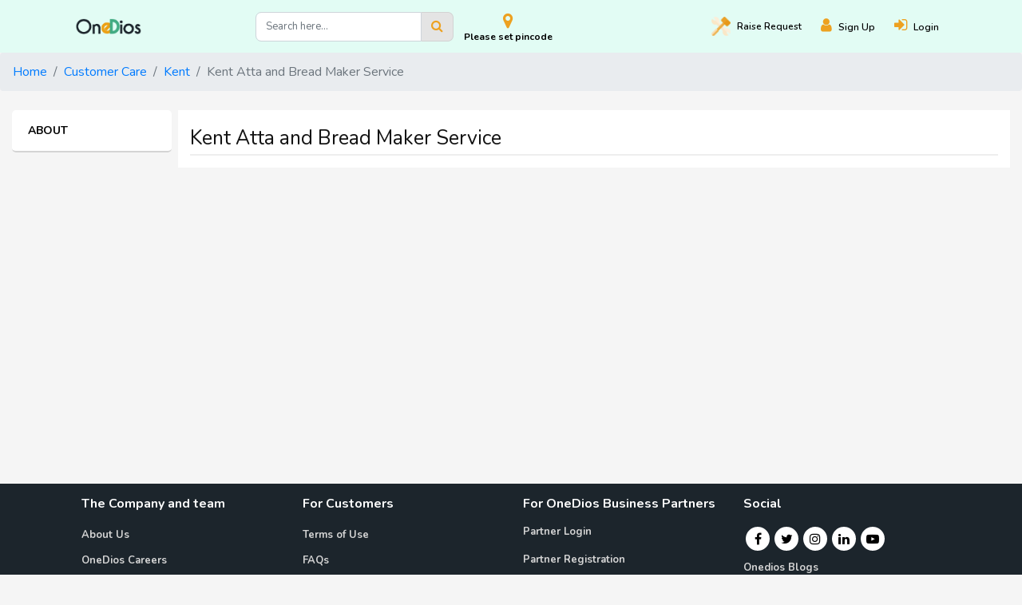

--- FILE ---
content_type: text/html; charset=UTF-8
request_url: https://www.onedios.com/kent-atta-and-bread-maker-service
body_size: 259577
content:
<!DOCTYPE html>
<html lang="en">

<head>
    <meta charset="utf-8">
    <meta http-equiv="X-UA-Compatible" content="IE=Edge">
    <meta name="viewport" content="width=device-width, initial-scale=1.0">
    <link rel="alternate" href="https://www.onedios.com/kent-atta-and-bread-maker-service" hreflang="en-in" />

                <!-- Dynamic SEO Starts-->
<meta name="robots" content="index,follow" />
<title>Kent Atta and Bread Maker Service </title>
<link rel="canonical" href="https://www.onedios.com/kent-atta-and-bread-maker-service" />
<meta name="description" content="Book your Kent Atta and Bread Maker Service Request in 60 seconds using Onedios" /><!-- Dynamic SEO Ends-->

    
    <meta name="theme-color" content="#ffffff">
    <meta name="csrf-token" content="1dtF7ryexIcP23vllsXdzRnHRQRizQr3FseDupvo">

    <link rel="preconnect" href="https://www.onedios.com" />
    <link rel="dns-prefetch" href="https://www.onedios.com" />

    <link rel='preconnect' href='https://fonts.gstatic.com' crossorigin>
    <link rel="preconnect" href="https://cdnjs.cloudflare.com" crossorigin>
    <link rel="preconnect" href="https://maxcdn.bootstrapcdn.com" crossorigin>
    <link rel="preconnect" href="https://fonts.googleapis.com" crossorigin>

    
    <link rel="preload" href="https://www.onedios.com/font-awesome/fonts/fontawesome-webfont.woff2?v=4.7.0&amp;display=swap"
        as="font" crossorigin>
    <link rel='preload' as='style'
        href='https://fonts.googleapis.com/css2?family=Nunito:ital,wght@0,200;0,300;0,400;0,600;0,700;0,800;0,900;1,200;1,300;1,400;1,600;1,700;1,800;1,900&display=swap'
        crossorigin>
    <link rel='stylesheet'
        href='https://fonts.googleapis.com/css2?family=Nunito:ital,wght@0,200;0,300;0,400;0,600;0,700;0,800;0,900;1,200;1,300;1,400;1,600;1,700;1,800;1,900&display=swap'
        crossorigin>
    <link rel="stylesheet" href="https://www.onedios.com/font-awesome/css/font-awesome.css" crossorigin />

    <link rel="shortcut icon" type="image/png" href="https://www.onedios.com/favicon.png">
    <link rel="apple-touch-icon" href="https://www.onedios.com/apple-touch-icon-iphone-60x60.png">
    <link rel="apple-touch-icon" sizes="60x60" href="https://www.onedios.com/apple-touch-icon-ipad-76x76.png">
    <link rel="apple-touch-icon" sizes="114x114" href="https://www.onedios.com/apple-touch-icon-iphone-retina-120x120.png">
    <link rel="apple-touch-icon" sizes="144x144" href="https://www.onedios.com/apple-touch-icon-ipad-retina-152x152.png">

    <link rel="stylesheet" href="/front/css/vendor.css" defer />
    <link rel="stylesheet" href="/front/css/common.css" defer />

        <link href="https://www.onedios.com/front/css/responsive.min.css" rel="stylesheet">

    <style type="text/css">
        .select2-container--bootstrap,
        .select2-selection {
            -webkit-box-shadow: inset 0 1px 1px rgb(0 0 0 / 8%);
            box-shadow: inset 0 1px 1px rgb(0 0 0 / 8%);
            background-color: #fff;
            border: none;
            border-bottom: 2px solid #ffdda6;
            border-radius: 0px;
            color: #555;
            font-family: "Helvetica Neue", Helvetica, Arial, sans-serif;
            font-size: 14px;
            outline: 0;
            padding-right: 0px;
            margin-right: -23px;
            margin-bottom: 16px;
        }

        .select2-container--bootstrap,
        .select2-selection--single,
        .select2-selection__arrow b {
            border-color: #999 transparent transparent transparent;
            border-style: solid;
            border-width: 4px 4px 0 4px;
            height: 0;
            left: 0;
            margin-left: 24px;
            margin-top: -2px;
            position: absolute;
            top: 50%;
            width: 0;
        }

        .select2-container--bootstrap,
        .select2-selection--single {
            height: 34px;
            line-height: 1.42857;
            padding: 6px 24px 6px 0px !important;
        }

        .link-text {
            cursor: pointer !important;
        }

        .hide {
            display: none;
        }

        .dataModel {
            cursor: pointer;
        }


        /----------------------Modified CSS-------------------/ .add_new_link {
            display: block;
            text-align: left;
            font-size: 15px;
            font-weight: 700;
            margin-bottom: 0.2rem;
        }


        .green-bg {
            background-color: #eca015;
        }

        .add_device_product_detail_name h4 {
            text-align: left;
            font: 14px;
            font-size: 14px;
            font-weight: 700;
            color: #fff;
            margin-bottom: 6px;
        }

        .add_device_product_detail_image {
            width: 100%;
            min-height: 65px;
            object-fit: cover;
            max-height: 65px;
            overflow: visible;
            background-color: #fff;
        }

        .problem-card {
            box-shadow: 0px 2px 10px 0px rgba(0, 0, 0, 0.09);
            border: 0px;
            border-radius: 0.5rem;
            min-height: 100%;
            /* cursor: pointer; */
        }

        .problem-card img {
            width: 55%;
            display: block;
            margin: 0 auto;
            padding: 1rem;
        }

        .problem-card-body {
            padding: 0rem 1rem 1rem 1rem;
        }

        .problem-card-body p {
            text-align: center;
            font-size: 15px;
            font-weight: 700;
        }

        .problem-card-body p span {
            color: #eca015;
        }

        .problem-card-body a {
            font-size: 13px;
            text-align: center !important;
            margin-top: 0.5rem;
        }

        .problem-card-body p {
            text-align: center;
            font-size: 15px;
            font-weight: 700;
        }

        .problem-card-div {
            margin-top: 1.5rem;
        }

        .add_device_progressbar li.active+li:after {
            background-color: #a4d166;
        }

        .add_device_product_detail_name {
            padding: 0.5rem 0rem;
        }


        #uniform-declaration-param {
            display: inline;
        }

        .click_agree_ul {
            text-align: left;
            margin-left: -1.2rem;
        }

        .click_agree_ul li {
            font-size: 16px;
            line-height: 25px;
            margin-bottom: 1rem;
        }

        .click_agree_h2 {
            font-size: 20px;
            text-align: left;
            margin-bottom: 1rem;

            font-weight: 700;
        }

        .service_by_content {
            font-size: 18px;
            font-weight: 800;
            line-height: 50px;
            float: left;
            position: relative;
            left: 1rem;
        }

        .service_by_logo {
            width: 30%;
            height: 50px;
            object-fit: cover;
            float: right;
            position: relative;
            right: 1rem;
        }

        .bg-service_by {
            background-color: #dedede;
        }

        .purchase_date_carousel label {
            padding: 8px !important;
            background-color: whitesmoke;
            font-size: 13px;
        }

        .schedule_date_box {
            width: 100%;
        }

        @media  screen and (max-width: 600px) {
            /* .logo {
                            width: 65% !important;
                            display: block;
                            margin: 0;
                        } */

            .navbar {
                justify-content: unset;
            }

            .wizard_progress_bar {
                display: none;
            }

            .add_cat_mobile li {
                padding: 0;
            }

            .btn-custom {
                font-size: 1.1rem;
                width: 100%;
            }
        }
    </style>

    <style>
        .content_rightside {
            background-color: #fff;
            box-shadow: 1px 1px 20px -10px;
            flex-flow: column;

        }

        .content_rightside p {
            color: #000;
            cursor: pointer;
            text-align: justify;
            font-size: 14px;
            margin-bottom: 0;
            margin-top: 0;
            padding: 15px 20px;
            position: relative;
            border-radius: 0px;
            list-style: none;
        }

        .content_rightside p.name {
            color: #000;
            font-weight: 700;
        }

        .bdr_rds {
            border-radius: 5px;
        }

        .prfile_img {
            font-size: 30px;
            border-radius: 25px;
        }

        .str_icn {
            padding: 2px;
            color: #41ab82;
            border: none;
            font-size: 12px;
        }

        .str_two {
            padding: 2px;
            color: #ddd;
            border: none;
            font-size: 12px;
        }

        .str_three {
            padding: 2px;
            color: #ddd;
            border: none;
            font-size: 16px;
        }

        .str_ylw {
            color: #ffab03;
            padding: 2px;
            border: none;
            font-size: 16px;
        }

        .date_list {
            padding: 5px;
            color: #000;
            border: none;
            font-size: 12px;
        }

        .content_sidebar {
            flex-flow: column;
            top: 70px;
            width: 100%;
            position: sticky;
        }

        .content_sidebar p {
            background-color: #fff;
            color: #000;
            border-bottom: 2px solid #d4d4d4;
            cursor: pointer;
            font-size: 14px;
            font-weight: 700;
            margin-bottom: 0;
            margin-top: 0;
            padding: 15px 20px;
            padding-right: 30px;
            position: relative;
            text-align: left;
            text-transform: uppercase;
        }

        .content_sidebar p:hover {
            background-color: #ddd;
            color: #000;
        }

        .content_sidebar a {
            color: #000;
        }

        .content_img {
            border-radius: 20px;
            padding: 10px;
        }

        .content_hdg {
            text-align: left;
            display: inline;
            float: left;
            font-size: 17px;
            margin: 0;
            padding-top: 4px;
            font-weight: 700;
            color: #eda120;
        }

        .main_content h1 {
            font-size: 25px;
            margin-bottom: 15px;
            font-weight: 500;
            text-transform: none;
            color: #121212;
            padding-top: 20px;
            border-bottom: 2px solid #eee;
            padding-bottom: 5px;
            text-align: left;
        }

        .main_content h2 {
            font-size: 22px;
            font-weight: 600;
            padding-bottom: 0.3rem;
            color: #000;
            padding-top: 14px;
            text-align: left;
        }

        .main_content h3 {
            font-size: 20px;
            font-weight: 600;
            border-bottom: 1px solid #b3b3b3;
            margin-bottom: 2rem;
            padding-bottom: 0.3rem;
            color: #000;
            padding-top: 14px;
            text-align: left;
        }

        .main_content p {
            font-size: 16px;
            line-height: 30px;
            text-align: justify;
        }

        .frm_cls {
            color: #000;
            padding: 30px;
        }

        .frm_cls label {
            font-size: 0.875rem;
            font-weight: 600;
            color: #6d6d6d;
        }

        .frm_grp {
            text-align: justify;
        }

        .ck_lbl {
            color: #ffab03 !important;
        }

        .frm_chk {
            text-align: justify;
        }

        .frm_str {
            padding: 2px;
            color: #ffab03;
            border: none;
            font-size: 12px;
        }

        .bt_orng {
            background-color: #ffab03;
            border-radius: 0.25rem;
            color: #fff;
            font-size: 14px;
            font-weight: 700;
            padding: 0.5rem 1.5rem;
        }

        .rtg_str {
            font-size: 20px !important;
            color: #ffab03;
        }

        .rtg_two {
            font-size: 20px !important;
        }

        .checked {
            color: orange;
            font-size: 20px;
        }
    </style>

            <style rel="stylesheet" type="text/css">
            table {
                width: 100%;
            }

            .sidebar {
                width: 0;
                bottom: 0;
                right: 0;
                position: fixed;
                z-index: 12234;
                background-color: #f7f7f7;
                overflow-x: hidden;
                transition: 0.5s;
                padding-top: 60px;
                box-shadow: 1px 0px 0px 1px;
            }

            .sidebar a {
                /* padding: 8px 8px 8px 32px; */
                text-decoration: none;
                font-size: 15px;
                color: #818181;
                display: block;
                transition: 0.3s;
            }

            .sidebar a:hover {
                color: #f1f1f1;
            }

            .sidebar .closebtn {
                position: absolute;
                top: 9px;
                line-height: 26px;
                right: 15px;
                font-size: 35px;
                margin-left: 50px;
            }

            .openbtn {
                font-size: 20px;
                cursor: pointer;
                background-color: #111;
                color: white;
                padding: 10px 15px;
                border: none;
            }

            .openbtn:hover {
                background-color: #444;
            }

            #main {
                transition: margin-left .5s;
                padding: 16px;
            }

            .model-img {
                height: 6rem;
                width: 6rem
            }

            .service-img {
                width: 100%;
                height: 100%
            }

            .model-content {
                vertical-align: baseline;
                padding-left: 1rem;
                font-size: 15px
            }

            .card {
                bottom: 1rem
            }

            .bottom-space {
                bottom: 4rem
            }

            .card-body {
                padding: 0.7rem;
            }

            #modelData {
                max-height: 100%;
                overflow: auto;
                width: 100%
            }

            #modelData>tr:hover {
                background-color: aliceblue;
                cursor: pointer;
            }

            .proceed-btn,
            .proceed-btn1 {
                z-index: 11;
                /*position: fixed;*/
                /*top: 90%;*/
                width: 30%;
                bottom: 0;
                background-color: #fff;
                display: none
            }

                {
                z-index: 11;
                /*position: fixed;*/
                /*top: 90%;*/
                width: 30%;
                bottom: 0;
                background-color: #fff;
                display: none
            }

            /* On smaller screens, where height is less than 450px, change the style of the sidenav (less padding and a smaller font size) */
            @media  screen and (max-width: 750px) {
                .sidebar {
                    position: fixed;
                    z-index: 1;
                    height: 0;
                    width: 100%;
                    bottom: -65px;
                }
            }
        </style>
    
    <style>
        /* body {
            overflow-x: hidden
        } */

        .resend {
            cursor: pointer;
            color: blue;
            text-transform: uppercase;
            text-decoration: underline;
            font-size: 0.875rem;
        }

        .has-error {
            box-shadow: none;
        }

        .overlay {
            display: none;
            position: fixed;
            width: 100%;
            height: 100%;
            top: 0;
            left: 0;
            z-index: 99999;
            background: rgba(0, 0, 0, 0.2) url(https://www.onedios.com/img/loader.gif) center no-repeat;
        }

        body.loading {
            overflow: hidden;
        }

        body.loading .overlay {
            display: block;
        }
    </style>

    <script async src="https://www.googletagmanager.com/gtag/js?id=UA-160813275-1"></script>
    <script>
        window.dataLayer = window.dataLayer || [];
        function gtag(){dataLayer.push(arguments);}
        gtag('js', new Date());

        gtag('config', 'UA-160813275-1');
    </script>
        <!-- Global site tag (gtag.js) - Google Ads: 10831986292 -->
    <script async src="https://www.googletagmanager.com/gtag/js?id=AW-10831986292"></script>
    <script>
        window.dataLayer = window.dataLayer || [];

        function gtag() {
            dataLayer.push(arguments);
        }
        gtag('js', new Date());

        gtag('config', 'AW-10831986292');
    </script>
    <meta name="facebook-domain-verification" content="knxwscq7hb2vgoe677g2lmparehyth" />
    <meta name="google-site-verification" content="bC1C5PPSIzRHLwjxDgjG7OEgnOxiUn_cg6iSNlty5LQ" />
    <script>
        (function(w, d, s, l, i) {
            w[l] = w[l] || [];
            w[l].push({
                'gtm.start': new Date().getTime(),
                event: 'gtm.js'
            });
            var f = d.getElementsByTagName(s)[0],
                j = d.createElement(s),
                dl = l != 'dataLayer' ? '&l=' + l : '';
            j.async = true;
            j.src =
                'https://www.googletagmanager.com/gtm.js?id=' + i + dl;
            f.parentNode.insertBefore(j, f);
        })(window, document, 'script', 'dataLayer', 'GTM-5ZMLHJ6');
    </script>
    <!-- Google Tag Manager -->
    <script>
        (function(w, d, s, l, i) {
            w[l] = w[l] || [];
            w[l].push({
                'gtm.start': new Date().getTime(),
                event: 'gtm.js'
            });
            var f = d.getElementsByTagName(s)[0],
                j = d.createElement(s),
                dl = l != 'dataLayer' ? '&l=' + l : '';
            j.async = true;
            j.src =
                'https://www.googletagmanager.com/gtm.js?id=' + i + dl;
            f.parentNode.insertBefore(j, f);
        })(window, document, 'script', 'dataLayer', 'GTM-WVKNL35');
    </script>
    <!-- End Google Tag Manager -->
    <!-- Global site tag (gtag.js) vaibhavadaccount - Google Ads: 10831986292 -->
    <script async src="https://www.googletagmanager.com/gtag/js?id=AW-10831986292"></script>
    <script>
        window.dataLayer = window.dataLayer || [];

        function gtag() {
            dataLayer.push(arguments);
        }
        gtag('js', new Date());
        gtag('config', 'AW-10831986292');
    </script>

    <!-- Global site tag (gtag.js) social.onedios - Google Ads: 532120421 -->
    <script async src="https://www.googletagmanager.com/gtag/js?id=AW-532120421"></script>
    <script>
        window.dataLayer = window.dataLayer || [];

        function gtag() {
            dataLayer.push(arguments);
        }
        gtag('js', new Date());

        gtag('config', 'AW-532120421');
    </script>
</head>

<body class="body-bg">

    <!-- Google Tag Manager (noscript) -->
    <noscript><iframe src="https://www.googletagmanager.com/ns.html?id=GTM-WVKNL35" height="0" width="0" style="display:none;visibility:hidden"></iframe></noscript>
    <!-- End Google Tag Manager (noscript) -->

    <div id="app">
                <nav class="navbar navbar-expand-md sticky-top navbar-light main_navbar" id="nav-block">

    <a href="https://www.onedios.com" class="navbar-brand">
        <img src="https://www.onedios.com/assets/images/logo.png" class="logo" loading="eager" width="80" height="20" alt="OneDios Logo" title="OneDios" />
    </a>

    <button type="button" class="navbar-toggler" data-toggle="collapse" data-target="#navbarCollapse" aria-controls="navbarSupportedContent" aria-expanded="false" aria-label="Toggle navigation">
        <i class="fa fa-bars"></i>
    </button>

    <div class="m-top-search">

        <form id="global_search_form" method="get" action="https://www.onedios.com/products">
            <div class="input-group">
                <input class="form-control searchbar-input" type="text" name="search_param" value=""
                    placeholder="Search here..." autocomplete="off">
                <div class="input-group-addon searchbar-addons" id="global_search_button">
                    <i class="fa fa-search"></i>
                </div>
            </div>
        </form>
    </div>

    <div class="topbar_location_div">

        <a href="javascript:void(0);" class="link-text need_help_link" data-route="https://www.onedios.com/kent-atta-and-bread-maker-service"
            id="reset_pincode_home_1"
            style="display: flex; flex-direction: row; flex-wrap: nowrap; align-content: center; justify-content: space-between; align-items: center; gap: 13px;">
            <div>
                <i class="fa fa-map-marker topbar_location_icon"></i>
                <span class="topbar_location_span">Please set pincode </span>
            </div>
        </a>
    </div>

    <div class="collapse navbar-collapse" id="navbarCollapse">
                    <div class="ml-auto navbar-nav">
                
                
                <div>
                    <a href="javascript:void(0)" aria-label="Raise request on OneDios" title="Raise request on OneDios"
                        data-route="https://www.onedios.com/customer-care" data-href="https://www.onedios.com/check-pincode"
                        class="nav-item nav-link link-text header-nav mr-md-3 mr-lg-4 mr-xl-4 main-nav-link check-pincode">
                        <img src="https://www.onedios.com/front/img/raise_request.png" class="header-nav-img"
                            alt="Raise request on OneDios" title="Raise request on OneDios" loading="eager" />Raise
                        <span>Request</span></a>
                </div>
                <div class="d-flex">
                    <a href="https://www.onedios.com/register" class="search_link" aria-label="Register"><i
                            class="fa fa-user "></i>
                        <span class="d-inline user_name mr-md-3 mr-lg-4 mr-xl-4">Sign Up</span>
                    </a>
                    <a href="https://www.onedios.com/login" class="search_link" aria-label="Login"><i
                            class="fa fa-sign-in "></i>
                        <span class="d-inline user_name mr-md-3 mr-lg-4 mr-xl-4">Login</span>
                    </a>
                </div>
            </div>
            </div>
</nav>


    <div class="" id="category_overlay"></div>
    <section class="mt-2 mb-3 m-top-list-view" id="change_category_view">
        <div class="container-fluid">

            <div class="row">
                <div class="col-xl-2 col-lg-2 col-md-3 col-sm-4 pr-0">

                    <ul class="nav navlist banner_side_listing">
                                                    <li>
                                <a class="nav-main-tabs position-relative" href="">
                                    <img src="https://storage.googleapis.com/onedios-prod/segments/flyMttAfW1ITz0UVQMdtM0sUVEtrqCRAV4F958Hv.png" class="side_listing_icon_image"
                                        alt="Air Conditioner" width="25" height="26"
                                        title="Air Conditioner" loading="lazy">
                                    <span>
                                        Air Conditioner
                                    </span>
                                    <i class="fa fa-chevron-right"></i>
                                </a>
                                <div class="nav submenu position-absolute submenu-z-index">

                                    <ul class="pull-left d-inline-block d-height-100">
                                        <li>
                                            <div class="add_device_search_div list_brand_search">
                                                <span class="w-auto">
                                                    <i class="fa fa-search"></i>
                                                </span>
                                                <input class="add_device_searchbar text-search" type="text"
                                                    placeholder="Search Brand..." autocomplete="off"
                                                    data-class=".brand" />
                                            </div>
                                        </li>

                                                                                                                                <li class="image_list_item brand" data-name="Akabishi">
                                                <a href="javascript:void(0);"
                                                    data-href="https://www.onedios.com/check-pincode"
                                                    data-route="https://www.onedios.com/raise-requests/check-next/select_product_page/[base64]"
                                                    class="check-pincode">
                                                    <img src="https://storage.googleapis.com/onedios-prod/brands/ZfXPIE7nHFpIiAWXcWgbxPIbCLhujEYAyobnhBHI.png" alt="Akabishi"
                                                        title="Akabishi" loading="lazy">
                                                </a>
                                            </li>
                                                                                                                                <li class="image_list_item brand" data-name="AKAI">
                                                <a href="javascript:void(0);"
                                                    data-href="https://www.onedios.com/check-pincode"
                                                    data-route="https://www.onedios.com/raise-requests/check-next/select_product_page/[base64]"
                                                    class="check-pincode">
                                                    <img src="https://storage.googleapis.com/onedios-prod/brands/bcuLoTlqV0rPakhR7AKaCQokyuRLMYFsGory0n9n.png" alt="AKAI"
                                                        title="AKAI" loading="lazy">
                                                </a>
                                            </li>
                                                                                                                                <li class="image_list_item brand" data-name="Amstrad">
                                                <a href="javascript:void(0);"
                                                    data-href="https://www.onedios.com/check-pincode"
                                                    data-route="https://www.onedios.com/raise-requests/check-next/select_product_page/[base64]"
                                                    class="check-pincode">
                                                    <img src="https://storage.googleapis.com/onedios-prod/brands/pItFn5FKYr3hGlaLSTST8r46cikgKte1wGZexNFQ.png" alt="Amstrad"
                                                        title="Amstrad" loading="lazy">
                                                </a>
                                            </li>
                                                                                                                                <li class="image_list_item brand" data-name="Blue Star">
                                                <a href="javascript:void(0);"
                                                    data-href="https://www.onedios.com/check-pincode"
                                                    data-route="https://www.onedios.com/raise-requests/check-next/select_product_page/[base64]"
                                                    class="check-pincode">
                                                    <img src="https://storage.googleapis.com/onedios-prod/brands/7Cg19a7yw51zVyPBx4FS1hfDUKpzfuZJ8nQ6brQq.png" alt="Blue Star"
                                                        title="Blue Star" loading="lazy">
                                                </a>
                                            </li>
                                                                                                                                <li class="image_list_item brand" data-name="BPL">
                                                <a href="javascript:void(0);"
                                                    data-href="https://www.onedios.com/check-pincode"
                                                    data-route="https://www.onedios.com/raise-requests/check-next/select_product_page/[base64]"
                                                    class="check-pincode">
                                                    <img src="https://storage.googleapis.com/onedios-prod/brands/YjukR3boqi8JzakjPUKm36qjTdIutaVXE9F43Jon.png" alt="BPL"
                                                        title="BPL" loading="lazy">
                                                </a>
                                            </li>
                                                                                                                                <li class="image_list_item brand" data-name="Carrier">
                                                <a href="javascript:void(0);"
                                                    data-href="https://www.onedios.com/check-pincode"
                                                    data-route="https://www.onedios.com/raise-requests/check-next/select_product_page/[base64]"
                                                    class="check-pincode">
                                                    <img src="https://storage.googleapis.com/onedios-prod/brands/IpzGdv7jvPM3VTSjCSUv5kNmqjWv1zKzpNd7DXJJ.png" alt="Carrier"
                                                        title="Carrier" loading="lazy">
                                                </a>
                                            </li>
                                                                                                                                <li class="image_list_item brand" data-name="Cruise">
                                                <a href="javascript:void(0);"
                                                    data-href="https://www.onedios.com/check-pincode"
                                                    data-route="https://www.onedios.com/raise-requests/check-next/select_product_page/[base64]"
                                                    class="check-pincode">
                                                    <img src="https://storage.googleapis.com/onedios-prod/brands/K618oPvCVXUmXNDMmv8dO2U5zdXqaEcfADmGce6q.png" alt="Cruise"
                                                        title="Cruise" loading="lazy">
                                                </a>
                                            </li>
                                                                                                                                <li class="image_list_item brand" data-name="Daikin">
                                                <a href="javascript:void(0);"
                                                    data-href="https://www.onedios.com/check-pincode"
                                                    data-route="https://www.onedios.com/raise-requests/check-next/select_product_page/[base64]"
                                                    class="check-pincode">
                                                    <img src="https://storage.googleapis.com/onedios-prod/brands/DmgqxTYTlH3z9ha2C98HgfdXvAnJPie5SJFjCk9u.png" alt="Daikin"
                                                        title="Daikin" loading="lazy">
                                                </a>
                                            </li>
                                                                                                                                <li class="image_list_item brand" data-name="Godrej">
                                                <a href="javascript:void(0);"
                                                    data-href="https://www.onedios.com/check-pincode"
                                                    data-route="https://www.onedios.com/raise-requests/check-next/select_product_page/[base64]"
                                                    class="check-pincode">
                                                    <img src="https://storage.googleapis.com/onedios-prod/brands/7CsWgwTGNiFTOqLEqE2oGudXXbsrfv6cOudkTAoH.png" alt="Godrej"
                                                        title="Godrej" loading="lazy">
                                                </a>
                                            </li>
                                                                                                                                <li class="image_list_item brand" data-name="Haier">
                                                <a href="javascript:void(0);"
                                                    data-href="https://www.onedios.com/check-pincode"
                                                    data-route="https://www.onedios.com/raise-requests/check-next/select_product_page/[base64]"
                                                    class="check-pincode">
                                                    <img src="https://storage.googleapis.com/onedios-prod/brands/ZOD4Zi1GrGnD2Wmzq6RBSNEnWwNyJqL60AfSWt2K.png" alt="Haier"
                                                        title="Haier" loading="lazy">
                                                </a>
                                            </li>
                                                                                                                                <li class="image_list_item brand" data-name="HiSense">
                                                <a href="javascript:void(0);"
                                                    data-href="https://www.onedios.com/check-pincode"
                                                    data-route="https://www.onedios.com/raise-requests/check-next/select_product_page/[base64]"
                                                    class="check-pincode">
                                                    <img src="https://storage.googleapis.com/onedios-prod/brands/xJbYRtLzWnnpJpC3lYKGNBrBRuPE947yfEKaY71X.png" alt="HiSense"
                                                        title="HiSense" loading="lazy">
                                                </a>
                                            </li>
                                                                                                                                <li class="image_list_item brand" data-name="Hitachi">
                                                <a href="javascript:void(0);"
                                                    data-href="https://www.onedios.com/check-pincode"
                                                    data-route="https://www.onedios.com/raise-requests/check-next/select_product_page/[base64]"
                                                    class="check-pincode">
                                                    <img src="https://storage.googleapis.com/onedios-prod/brands/3ObMrqEZKkx9St6Vl8Y3lktv1Mcohx4waNSAwIou.png" alt="Hitachi"
                                                        title="Hitachi" loading="lazy">
                                                </a>
                                            </li>
                                                                                                                                <li class="image_list_item brand" data-name="Impex">
                                                <a href="javascript:void(0);"
                                                    data-href="https://www.onedios.com/check-pincode"
                                                    data-route="https://www.onedios.com/raise-requests/check-next/select_product_page/[base64]"
                                                    class="check-pincode">
                                                    <img src="https://storage.googleapis.com/onedios-prod/brands/vwYrRvQiZAbScMdq4mB9bd4O0Kuad0y7kVXNjFtm.png" alt="Impex"
                                                        title="Impex" loading="lazy">
                                                </a>
                                            </li>
                                                                                                                                <li class="image_list_item brand" data-name="Intex">
                                                <a href="javascript:void(0);"
                                                    data-href="https://www.onedios.com/check-pincode"
                                                    data-route="https://www.onedios.com/raise-requests/check-next/select_product_page/[base64]"
                                                    class="check-pincode">
                                                    <img src="https://storage.googleapis.com/onedios-prod/brands/FXQbrvKUioZQdh32sYjkjGOb0dVxRsxAHefZPrkL.png" alt="Intex"
                                                        title="Intex" loading="lazy">
                                                </a>
                                            </li>
                                                                                                                                <li class="image_list_item brand" data-name="KELVINATOR">
                                                <a href="javascript:void(0);"
                                                    data-href="https://www.onedios.com/check-pincode"
                                                    data-route="https://www.onedios.com/raise-requests/check-next/select_product_page/[base64]"
                                                    class="check-pincode">
                                                    <img src="https://storage.googleapis.com/onedios-prod/brands/4hHbZTtJB3mFmaWhkypgahZdhj1fD0pXnPatPRIB.png" alt="KELVINATOR"
                                                        title="KELVINATOR" loading="lazy">
                                                </a>
                                            </li>
                                                                                                                                <li class="image_list_item brand" data-name="LG">
                                                <a href="javascript:void(0);"
                                                    data-href="https://www.onedios.com/check-pincode"
                                                    data-route="https://www.onedios.com/raise-requests/check-next/select_product_page/[base64]"
                                                    class="check-pincode">
                                                    <img src="https://storage.googleapis.com/onedios-prod/brands/lL6p9FVyQZYGXkb9NFNMyMSnenTRlq6lx8Vx1DkC.png" alt="LG"
                                                        title="LG" loading="lazy">
                                                </a>
                                            </li>
                                                                                                                                <li class="image_list_item brand" data-name="LLOYD">
                                                <a href="javascript:void(0);"
                                                    data-href="https://www.onedios.com/check-pincode"
                                                    data-route="https://www.onedios.com/raise-requests/check-next/select_product_page/[base64]"
                                                    class="check-pincode">
                                                    <img src="https://storage.googleapis.com/onedios-prod/brands/P7UlPboKCRbjBJwigq4bDuAMwC4og8mgeK3lzNiE.jpg" alt="LLOYD"
                                                        title="LLOYD" loading="lazy">
                                                </a>
                                            </li>
                                                                                                                                <li class="image_list_item brand" data-name="Lumx">
                                                <a href="javascript:void(0);"
                                                    data-href="https://www.onedios.com/check-pincode"
                                                    data-route="https://www.onedios.com/raise-requests/check-next/select_product_page/[base64]"
                                                    class="check-pincode">
                                                    <img src="https://storage.googleapis.com/onedios-prod/brands/s5VeCL4RGRm5d9biE3CCLNJtHfQLW15WFt2wnJ10.png" alt="Lumx"
                                                        title="Lumx" loading="lazy">
                                                </a>
                                            </li>
                                                                                                                                <li class="image_list_item brand" data-name="Midea">
                                                <a href="javascript:void(0);"
                                                    data-href="https://www.onedios.com/check-pincode"
                                                    data-route="https://www.onedios.com/raise-requests/check-next/select_product_page/[base64]"
                                                    class="check-pincode">
                                                    <img src="https://storage.googleapis.com/onedios-prod/brands/0U7oo5wKxRyEMzNNC95UY80p4RsdkznqWlu4Qhzm.png" alt="Midea"
                                                        title="Midea" loading="lazy">
                                                </a>
                                            </li>
                                                                                                                                <li class="image_list_item brand" data-name="MITSUBISHI HEAVY">
                                                <a href="javascript:void(0);"
                                                    data-href="https://www.onedios.com/check-pincode"
                                                    data-route="https://www.onedios.com/raise-requests/check-next/select_product_page/[base64]"
                                                    class="check-pincode">
                                                    <img src="https://storage.googleapis.com/onedios-prod/brands/SHLB9zm1DYjMlrHlFMA8FGFBeVdSDLkmgYlN39iC.png" alt="MITSUBISHI HEAVY"
                                                        title="MITSUBISHI HEAVY" loading="lazy">
                                                </a>
                                            </li>
                                                                                                                                <li class="image_list_item brand" data-name="O General">
                                                <a href="javascript:void(0);"
                                                    data-href="https://www.onedios.com/check-pincode"
                                                    data-route="https://www.onedios.com/raise-requests/check-next/select_product_page/[base64]"
                                                    class="check-pincode">
                                                    <img src="https://storage.googleapis.com/onedios-prod/brands/EeYJBL3iiQtgoPSBSHlUQExAmuzFUAmtKYPaV9rS.png" alt="O General"
                                                        title="O General" loading="lazy">
                                                </a>
                                            </li>
                                                                                                                                <li class="image_list_item brand" data-name="Onida">
                                                <a href="javascript:void(0);"
                                                    data-href="https://www.onedios.com/check-pincode"
                                                    data-route="https://www.onedios.com/raise-requests/check-next/select_product_page/[base64]"
                                                    class="check-pincode">
                                                    <img src="https://storage.googleapis.com/onedios-prod/brands/xL7xvCzdUgmCAoXWX9kJ0D8pBt70VXRRgibLY83v.png" alt="Onida"
                                                        title="Onida" loading="lazy">
                                                </a>
                                            </li>
                                                                                                                                <li class="image_list_item brand" data-name="Panasonic">
                                                <a href="javascript:void(0);"
                                                    data-href="https://www.onedios.com/check-pincode"
                                                    data-route="https://www.onedios.com/raise-requests/check-next/select_product_page/[base64]"
                                                    class="check-pincode">
                                                    <img src="https://storage.googleapis.com/onedios-prod/brands/g02NFEtvgeiPRWKKCJxs9Udt1xlUe6sbfTIXgijA.png" alt="Panasonic"
                                                        title="Panasonic" loading="lazy">
                                                </a>
                                            </li>
                                                                                                                                <li class="image_list_item brand" data-name="PENTIUM">
                                                <a href="javascript:void(0);"
                                                    data-href="https://www.onedios.com/check-pincode"
                                                    data-route="https://www.onedios.com/raise-requests/check-next/select_product_page/[base64]"
                                                    class="check-pincode">
                                                    <img src="https://storage.googleapis.com/onedios-prod/brands/qHxHjvYOWb4VSZ76yxBuz2bkkZ7UQ8KmPkAIw3jv.png" alt="PENTIUM"
                                                        title="PENTIUM" loading="lazy">
                                                </a>
                                            </li>
                                                                                                                                <li class="image_list_item brand" data-name="Samsung">
                                                <a href="javascript:void(0);"
                                                    data-href="https://www.onedios.com/check-pincode"
                                                    data-route="https://www.onedios.com/raise-requests/check-next/select_product_page/[base64]"
                                                    class="check-pincode">
                                                    <img src="https://storage.googleapis.com/onedios-prod/brands/mfOUdri32Q95qOhiY23wSQrurRZqlmGSsula9czc.png" alt="Samsung"
                                                        title="Samsung" loading="lazy">
                                                </a>
                                            </li>
                                                                                                                                <li class="image_list_item brand" data-name="SHARP">
                                                <a href="javascript:void(0);"
                                                    data-href="https://www.onedios.com/check-pincode"
                                                    data-route="https://www.onedios.com/raise-requests/check-next/select_product_page/[base64]"
                                                    class="check-pincode">
                                                    <img src="https://storage.googleapis.com/onedios-prod/brands/bOQu2OVY4BGKqP3uXuA7G47O6pN0SCe6rLpiN2AH.png" alt="SHARP"
                                                        title="SHARP" loading="lazy">
                                                </a>
                                            </li>
                                                                                                                                <li class="image_list_item brand" data-name="Singer">
                                                <a href="javascript:void(0);"
                                                    data-href="https://www.onedios.com/check-pincode"
                                                    data-route="https://www.onedios.com/raise-requests/check-next/select_product_page/[base64]"
                                                    class="check-pincode">
                                                    <img src="https://storage.googleapis.com/onedios-prod/brands/63aX1d2mTGd8tdgS9gVCY7vOG0PrK9PHm7HlkTjM.png" alt="Singer"
                                                        title="Singer" loading="lazy">
                                                </a>
                                            </li>
                                                                                                                                <li class="image_list_item brand" data-name="TCL">
                                                <a href="javascript:void(0);"
                                                    data-href="https://www.onedios.com/check-pincode"
                                                    data-route="https://www.onedios.com/raise-requests/check-next/select_product_page/[base64]"
                                                    class="check-pincode">
                                                    <img src="https://storage.googleapis.com/onedios-prod/brands/S7Yloa1122EMOZkhtR7pLb0DpzAllasDKgaf6c5o.png" alt="TCL"
                                                        title="TCL" loading="lazy">
                                                </a>
                                            </li>
                                                                                                                                <li class="image_list_item brand" data-name="Toshiba">
                                                <a href="javascript:void(0);"
                                                    data-href="https://www.onedios.com/check-pincode"
                                                    data-route="https://www.onedios.com/raise-requests/check-next/select_product_page/[base64]"
                                                    class="check-pincode">
                                                    <img src="https://storage.googleapis.com/onedios-prod/brands/trJYGv1mRcTQsdUSkRH2evGKhCr278AiKrUtGUzs.png" alt="Toshiba"
                                                        title="Toshiba" loading="lazy">
                                                </a>
                                            </li>
                                                                                                                                <li class="image_list_item brand" data-name="Vestar">
                                                <a href="javascript:void(0);"
                                                    data-href="https://www.onedios.com/check-pincode"
                                                    data-route="https://www.onedios.com/raise-requests/check-next/select_product_page/[base64]"
                                                    class="check-pincode">
                                                    <img src="https://storage.googleapis.com/onedios-prod/brands/Pa1GO03jdixtx6t47Nb4wnWLFoO8JhvKhU62OD1N.png" alt="Vestar"
                                                        title="Vestar" loading="lazy">
                                                </a>
                                            </li>
                                                                                                                                <li class="image_list_item brand" data-name="Voltas">
                                                <a href="javascript:void(0);"
                                                    data-href="https://www.onedios.com/check-pincode"
                                                    data-route="https://www.onedios.com/raise-requests/check-next/select_product_page/[base64]"
                                                    class="check-pincode">
                                                    <img src="https://storage.googleapis.com/onedios-prod/brands/TWH1NVmfeGlZeuQIvQw39ClTlIIkXjhSCZs2smby.png" alt="Voltas"
                                                        title="Voltas" loading="lazy">
                                                </a>
                                            </li>
                                                                                                                                <li class="image_list_item brand" data-name="Whirlpool">
                                                <a href="javascript:void(0);"
                                                    data-href="https://www.onedios.com/check-pincode"
                                                    data-route="https://www.onedios.com/raise-requests/check-next/select_product_page/[base64]"
                                                    class="check-pincode">
                                                    <img src="https://storage.googleapis.com/onedios-prod/brands/CAnmRiKCoZd9IDOb0XwWg7f6YhPVH7TZuLD9nNN7.png" alt="Whirlpool"
                                                        title="Whirlpool" loading="lazy">
                                                </a>
                                            </li>
                                                                                                                                <li class="image_list_item brand" data-name="White Westing House">
                                                <a href="javascript:void(0);"
                                                    data-href="https://www.onedios.com/check-pincode"
                                                    data-route="https://www.onedios.com/raise-requests/check-next/select_product_page/[base64]"
                                                    class="check-pincode">
                                                    <img src="https://storage.googleapis.com/onedios-prod/brands/PKOKMHUPt8DJCtYrLQckt1EdXIWURK6i4v7s1N7W.png" alt="White Westing House"
                                                        title="White Westing House" loading="lazy">
                                                </a>
                                            </li>
                                                                            </ul>

                                                                            <div class="side_listing_image_div">
                                            <img src="https://onedios-prod.s3.ap-south-1.amazonaws.com/segments/3kHDgrvhDGoD4xDVTr1tVba0Nzz6RxkYILb7QtGQ.jpg" alt="Air Conditioner banner"
                                                title="Air Conditioner banner" loading="lazy"
                                                class="side_listing_image">
                                        </div>
                                                                    </div>
                            </li>
                                                    <li>
                                <a class="nav-main-tabs position-relative" href="">
                                    <img src="https://storage.googleapis.com/onedios-prod/segments/poiH18ldw0MxoCxEMRfpczY51V8CWS3wpfmvlK63.png" class="side_listing_icon_image"
                                        alt="Air Cooler" width="25" height="26"
                                        title="Air Cooler" loading="lazy">
                                    <span>
                                        Air Cooler
                                    </span>
                                    <i class="fa fa-chevron-right"></i>
                                </a>
                                <div class="nav submenu position-absolute submenu-z-index">

                                    <ul class="pull-left d-inline-block d-height-100">
                                        <li>
                                            <div class="add_device_search_div list_brand_search">
                                                <span class="w-auto">
                                                    <i class="fa fa-search"></i>
                                                </span>
                                                <input class="add_device_searchbar text-search" type="text"
                                                    placeholder="Search Brand..." autocomplete="off"
                                                    data-class=".brand" />
                                            </div>
                                        </li>

                                                                                                                                <li class="image_list_item brand" data-name="AVIS">
                                                <a href="javascript:void(0);"
                                                    data-href="https://www.onedios.com/check-pincode"
                                                    data-route="https://www.onedios.com/raise-requests/check-next/select_product_page/[base64]"
                                                    class="check-pincode">
                                                    <img src="https://storage.googleapis.com/onedios-prod/brands/GhP6jXwH0P2p1t3icAVjgb8uRo0rCDkCy1J6x9Eh.png" alt="AVIS"
                                                        title="AVIS" loading="lazy">
                                                </a>
                                            </li>
                                                                                                                                <li class="image_list_item brand" data-name="Bajaj Electricals">
                                                <a href="javascript:void(0);"
                                                    data-href="https://www.onedios.com/check-pincode"
                                                    data-route="https://www.onedios.com/raise-requests/check-next/select_product_page/[base64]"
                                                    class="check-pincode">
                                                    <img src="https://storage.googleapis.com/onedios-prod/brands/x7h9veFgmHD6Ulxfzgc0oRG4PYalxVHFPGBatHCu.png" alt="Bajaj Electricals"
                                                        title="Bajaj Electricals" loading="lazy">
                                                </a>
                                            </li>
                                                                                                                                <li class="image_list_item brand" data-name="belton">
                                                <a href="javascript:void(0);"
                                                    data-href="https://www.onedios.com/check-pincode"
                                                    data-route="https://www.onedios.com/raise-requests/check-next/select_product_page/[base64]"
                                                    class="check-pincode">
                                                    <img src="https://storage.googleapis.com/onedios-prod/brands/KppLSgzo75Hlg5PNkQ0uUfglRKrEZcya11SW3zw0.png" alt="belton"
                                                        title="belton" loading="lazy">
                                                </a>
                                            </li>
                                                                                                                                <li class="image_list_item brand" data-name="Blue Star">
                                                <a href="javascript:void(0);"
                                                    data-href="https://www.onedios.com/check-pincode"
                                                    data-route="https://www.onedios.com/raise-requests/check-next/select_product_page/[base64]"
                                                    class="check-pincode">
                                                    <img src="https://storage.googleapis.com/onedios-prod/brands/7Cg19a7yw51zVyPBx4FS1hfDUKpzfuZJ8nQ6brQq.png" alt="Blue Star"
                                                        title="Blue Star" loading="lazy">
                                                </a>
                                            </li>
                                                                                                                                <li class="image_list_item brand" data-name="Crompton">
                                                <a href="javascript:void(0);"
                                                    data-href="https://www.onedios.com/check-pincode"
                                                    data-route="https://www.onedios.com/raise-requests/check-next/select_product_page/[base64]"
                                                    class="check-pincode">
                                                    <img src="https://storage.googleapis.com/onedios-prod/brands/MM2hc1ox7TAQr7vWbZ6AI6XmNT4Apsg8LNrVp78d.jpg" alt="Crompton"
                                                        title="Crompton" loading="lazy">
                                                </a>
                                            </li>
                                                                                                                                <li class="image_list_item brand" data-name="ELENKAY">
                                                <a href="javascript:void(0);"
                                                    data-href="https://www.onedios.com/check-pincode"
                                                    data-route="https://www.onedios.com/raise-requests/check-next/select_product_page/[base64]"
                                                    class="check-pincode">
                                                    <img src="https://storage.googleapis.com/onedios-prod/brands/JBKkT2s359uvMTIk9KVmO61fLjCntOqE7J1h1Upa.png" alt="ELENKAY"
                                                        title="ELENKAY" loading="lazy">
                                                </a>
                                            </li>
                                                                                                                                <li class="image_list_item brand" data-name="Havells">
                                                <a href="javascript:void(0);"
                                                    data-href="https://www.onedios.com/check-pincode"
                                                    data-route="https://www.onedios.com/raise-requests/check-next/select_product_page/[base64]"
                                                    class="check-pincode">
                                                    <img src="https://storage.googleapis.com/onedios-prod/brands/k1scfnxV5PVDlLbXE7jMjzNj2sfBSM1PcRDAgTo2.png" alt="Havells"
                                                        title="Havells" loading="lazy">
                                                </a>
                                            </li>
                                                                                                                                <li class="image_list_item brand" data-name="Hindware">
                                                <a href="javascript:void(0);"
                                                    data-href="https://www.onedios.com/check-pincode"
                                                    data-route="https://www.onedios.com/raise-requests/check-next/select_product_page/[base64]"
                                                    class="check-pincode">
                                                    <img src="https://storage.googleapis.com/onedios-prod/brands/c4jLeOzNufSg7LlE1Ell1rmjcNBP13uPoTQxr2KW.png" alt="Hindware"
                                                        title="Hindware" loading="lazy">
                                                </a>
                                            </li>
                                                                                                                                <li class="image_list_item brand" data-name="HOI">
                                                <a href="javascript:void(0);"
                                                    data-href="https://www.onedios.com/check-pincode"
                                                    data-route="https://www.onedios.com/raise-requests/check-next/select_product_page/[base64]"
                                                    class="check-pincode">
                                                    <img src="https://storage.googleapis.com/onedios-prod/brands/rKHtjX2Pi3oPuzyxbupGKaqAn8JUhD4WQO8ujHUM.png" alt="HOI"
                                                        title="HOI" loading="lazy">
                                                </a>
                                            </li>
                                                                                                                                <li class="image_list_item brand" data-name="KELVINATOR">
                                                <a href="javascript:void(0);"
                                                    data-href="https://www.onedios.com/check-pincode"
                                                    data-route="https://www.onedios.com/raise-requests/check-next/select_product_page/[base64]"
                                                    class="check-pincode">
                                                    <img src="https://storage.googleapis.com/onedios-prod/brands/4hHbZTtJB3mFmaWhkypgahZdhj1fD0pXnPatPRIB.png" alt="KELVINATOR"
                                                        title="KELVINATOR" loading="lazy">
                                                </a>
                                            </li>
                                                                                                                                <li class="image_list_item brand" data-name="Kenstar">
                                                <a href="javascript:void(0);"
                                                    data-href="https://www.onedios.com/check-pincode"
                                                    data-route="https://www.onedios.com/raise-requests/check-next/select_product_page/[base64]"
                                                    class="check-pincode">
                                                    <img src="https://storage.googleapis.com/onedios-prod/brands/o2LlFyYKf8yZVYL4RlqHCdycwvuZeCagmrKUbj4m.png" alt="Kenstar"
                                                        title="Kenstar" loading="lazy">
                                                </a>
                                            </li>
                                                                                                                                <li class="image_list_item brand" data-name="MAHARAJA WHITELINE">
                                                <a href="javascript:void(0);"
                                                    data-href="https://www.onedios.com/check-pincode"
                                                    data-route="https://www.onedios.com/raise-requests/check-next/select_product_page/[base64]"
                                                    class="check-pincode">
                                                    <img src="https://storage.googleapis.com/onedios-prod/brands/QcgW2Vod7649dgJtL2qsvzDDP94cOY38AN91V5kC.png" alt="MAHARAJA WHITELINE"
                                                        title="MAHARAJA WHITELINE" loading="lazy">
                                                </a>
                                            </li>
                                                                                                                                <li class="image_list_item brand" data-name="MANGO">
                                                <a href="javascript:void(0);"
                                                    data-href="https://www.onedios.com/check-pincode"
                                                    data-route="https://www.onedios.com/raise-requests/check-next/select_product_page/[base64]"
                                                    class="check-pincode">
                                                    <img src="https://storage.googleapis.com/onedios-prod/brands/4SzS2SP36LjXtr2QHCNWES9j0TzPzdmoFFs7nXRR.png" alt="MANGO"
                                                        title="MANGO" loading="lazy">
                                                </a>
                                            </li>
                                                                                                                                <li class="image_list_item brand" data-name="MOONAIR">
                                                <a href="javascript:void(0);"
                                                    data-href="https://www.onedios.com/check-pincode"
                                                    data-route="https://www.onedios.com/raise-requests/check-next/select_product_page/[base64]"
                                                    class="check-pincode">
                                                    <img src="https://storage.googleapis.com/onedios-prod/brands/KwN3rR7ZMyb1JieTtJupeBxejCVFfpzphnNSWcSm.png" alt="MOONAIR"
                                                        title="MOONAIR" loading="lazy">
                                                </a>
                                            </li>
                                                                                                                                <li class="image_list_item brand" data-name="Novamax">
                                                <a href="javascript:void(0);"
                                                    data-href="https://www.onedios.com/check-pincode"
                                                    data-route="https://www.onedios.com/raise-requests/check-next/select_product_page/[base64]"
                                                    class="check-pincode">
                                                    <img src="https://storage.googleapis.com/onedios-prod/brands/MgNTldsHYMXMtolTVevnyCpSc2aYHQvqVM4WlcqG.jpg" alt="Novamax"
                                                        title="Novamax" loading="lazy">
                                                </a>
                                            </li>
                                                                                                                                <li class="image_list_item brand" data-name="Orient">
                                                <a href="javascript:void(0);"
                                                    data-href="https://www.onedios.com/check-pincode"
                                                    data-route="https://www.onedios.com/raise-requests/check-next/select_product_page/[base64]"
                                                    class="check-pincode">
                                                    <img src="https://storage.googleapis.com/onedios-prod/brands/K7EMPK6NcIWGtTBckiO4B2ix6W8vMel2atOhnx5y.png" alt="Orient"
                                                        title="Orient" loading="lazy">
                                                </a>
                                            </li>
                                                                                                                                <li class="image_list_item brand" data-name="Pigeon">
                                                <a href="javascript:void(0);"
                                                    data-href="https://www.onedios.com/check-pincode"
                                                    data-route="https://www.onedios.com/raise-requests/check-next/select_product_page/[base64]"
                                                    class="check-pincode">
                                                    <img src="https://storage.googleapis.com/onedios-prod/brands/cFhaDYwtRiEhf3VYLCC05zOa57z0ps0lukMorBMP.png" alt="Pigeon"
                                                        title="Pigeon" loading="lazy">
                                                </a>
                                            </li>
                                                                                                                                <li class="image_list_item brand" data-name="RIMCO">
                                                <a href="javascript:void(0);"
                                                    data-href="https://www.onedios.com/check-pincode"
                                                    data-route="https://www.onedios.com/raise-requests/check-next/select_product_page/[base64]"
                                                    class="check-pincode">
                                                    <img src="https://storage.googleapis.com/onedios-prod/brands/hq5xdsL32P6nqQ5D2WEb66uKcAUBGIlmImcbKDdR.png" alt="RIMCO"
                                                        title="RIMCO" loading="lazy">
                                                </a>
                                            </li>
                                                                                                                                <li class="image_list_item brand" data-name="SUNFLAME">
                                                <a href="javascript:void(0);"
                                                    data-href="https://www.onedios.com/check-pincode"
                                                    data-route="https://www.onedios.com/raise-requests/check-next/select_product_page/[base64]"
                                                    class="check-pincode">
                                                    <img src="https://storage.googleapis.com/onedios-prod/brands/IG3G59AlaYkQ5adaARH4S4lSUL8gKyCfacBeozcd.png" alt="SUNFLAME"
                                                        title="SUNFLAME" loading="lazy">
                                                </a>
                                            </li>
                                                                                                                                <li class="image_list_item brand" data-name="Surya">
                                                <a href="javascript:void(0);"
                                                    data-href="https://www.onedios.com/check-pincode"
                                                    data-route="https://www.onedios.com/raise-requests/check-next/select_product_page/[base64]"
                                                    class="check-pincode">
                                                    <img src="https://storage.googleapis.com/onedios-prod/brands/BS4M23YK8Py8qpXSTtYpJ93gDynZ0ywlz7paqPfk.png" alt="Surya"
                                                        title="Surya" loading="lazy">
                                                </a>
                                            </li>
                                                                                                                                <li class="image_list_item brand" data-name="SYMPHONY">
                                                <a href="javascript:void(0);"
                                                    data-href="https://www.onedios.com/check-pincode"
                                                    data-route="https://www.onedios.com/raise-requests/check-next/select_product_page/[base64]"
                                                    class="check-pincode">
                                                    <img src="https://storage.googleapis.com/onedios-prod/brands/2UAUgeSrs3KlYwOpewvHY7wRDhlm7Ygo0LlpIPuc.png" alt="SYMPHONY"
                                                        title="SYMPHONY" loading="lazy">
                                                </a>
                                            </li>
                                                                                                                                <li class="image_list_item brand" data-name="T Series">
                                                <a href="javascript:void(0);"
                                                    data-href="https://www.onedios.com/check-pincode"
                                                    data-route="https://www.onedios.com/raise-requests/check-next/select_product_page/[base64]"
                                                    class="check-pincode">
                                                    <img src="https://storage.googleapis.com/onedios-prod/brands/B2FhvudvGPxIpIwRCtH3yRaQBybbEDbauoLp1Q0e.png" alt="T Series"
                                                        title="T Series" loading="lazy">
                                                </a>
                                            </li>
                                                                                                                                <li class="image_list_item brand" data-name="USHA">
                                                <a href="javascript:void(0);"
                                                    data-href="https://www.onedios.com/check-pincode"
                                                    data-route="https://www.onedios.com/raise-requests/check-next/select_product_page/[base64]"
                                                    class="check-pincode">
                                                    <img src="https://storage.googleapis.com/onedios-prod/brands/3ttVXjFFGZR95i4UDzTneHVXQ4LQ6Sn783mePPax.png" alt="USHA"
                                                        title="USHA" loading="lazy">
                                                </a>
                                            </li>
                                                                                                                                <li class="image_list_item brand" data-name="VARNA">
                                                <a href="javascript:void(0);"
                                                    data-href="https://www.onedios.com/check-pincode"
                                                    data-route="https://www.onedios.com/raise-requests/check-next/select_product_page/[base64]"
                                                    class="check-pincode">
                                                    <img src="https://storage.googleapis.com/onedios-prod/brands/cR8fh3P5ELNZEbMPGswVWDAaC6TFk56M4U7YuqQl.png" alt="VARNA"
                                                        title="VARNA" loading="lazy">
                                                </a>
                                            </li>
                                                                                                                                <li class="image_list_item brand" data-name="VITEK">
                                                <a href="javascript:void(0);"
                                                    data-href="https://www.onedios.com/check-pincode"
                                                    data-route="https://www.onedios.com/raise-requests/check-next/select_product_page/[base64]"
                                                    class="check-pincode">
                                                    <img src="https://storage.googleapis.com/onedios-prod/brands/0gpwjLfheDAiROPoF22L58YmeJZTbufVON3SiK2X.png" alt="VITEK"
                                                        title="VITEK" loading="lazy">
                                                </a>
                                            </li>
                                                                                                                                <li class="image_list_item brand" data-name="Voltas">
                                                <a href="javascript:void(0);"
                                                    data-href="https://www.onedios.com/check-pincode"
                                                    data-route="https://www.onedios.com/raise-requests/check-next/select_product_page/[base64]"
                                                    class="check-pincode">
                                                    <img src="https://storage.googleapis.com/onedios-prod/brands/TWH1NVmfeGlZeuQIvQw39ClTlIIkXjhSCZs2smby.png" alt="Voltas"
                                                        title="Voltas" loading="lazy">
                                                </a>
                                            </li>
                                                                            </ul>

                                                                    </div>
                            </li>
                                                    <li>
                                <a class="nav-main-tabs position-relative" href="">
                                    <img src="https://storage.googleapis.com/onedios-prod/segments/svzlIB1TA8JOnakuPpEb68uT10eTZfEob5bFGXY0.png" class="side_listing_icon_image"
                                        alt="Air Fryer" width="25" height="26"
                                        title="Air Fryer" loading="lazy">
                                    <span>
                                        Air Fryer
                                    </span>
                                    <i class="fa fa-chevron-right"></i>
                                </a>
                                <div class="nav submenu position-absolute submenu-z-index">

                                    <ul class="pull-left d-inline-block d-height-100">
                                        <li>
                                            <div class="add_device_search_div list_brand_search">
                                                <span class="w-auto">
                                                    <i class="fa fa-search"></i>
                                                </span>
                                                <input class="add_device_searchbar text-search" type="text"
                                                    placeholder="Search Brand..." autocomplete="off"
                                                    data-class=".brand" />
                                            </div>
                                        </li>

                                                                                                                                <li class="image_list_item brand" data-name="ARIETE">
                                                <a href="javascript:void(0);"
                                                    data-href="https://www.onedios.com/check-pincode"
                                                    data-route="https://www.onedios.com/raise-requests/check-next/select_product_page/[base64]"
                                                    class="check-pincode">
                                                    <img src="https://storage.googleapis.com/onedios-prod/brands/z3G236DgbTNyhdCxP7RR1qwGiH7RYk17Q739aaps.png" alt="ARIETE"
                                                        title="ARIETE" loading="lazy">
                                                </a>
                                            </li>
                                                                                                                                <li class="image_list_item brand" data-name="BLACK AND DECKER">
                                                <a href="javascript:void(0);"
                                                    data-href="https://www.onedios.com/check-pincode"
                                                    data-route="https://www.onedios.com/raise-requests/check-next/select_product_page/[base64]"
                                                    class="check-pincode">
                                                    <img src="https://storage.googleapis.com/onedios-prod/brands/WMbDYFM7Bl9TIb6oOiDDwLHmMBwIPn0Sz73RBDnT.png" alt="BLACK AND DECKER"
                                                        title="BLACK AND DECKER" loading="lazy">
                                                </a>
                                            </li>
                                                                                                                                <li class="image_list_item brand" data-name="Faber">
                                                <a href="javascript:void(0);"
                                                    data-href="https://www.onedios.com/check-pincode"
                                                    data-route="https://www.onedios.com/raise-requests/check-next/select_product_page/[base64]"
                                                    class="check-pincode">
                                                    <img src="https://storage.googleapis.com/onedios-prod/brands/JPOB0li1dgpRMrNtY6s0uSr4vKTmGG29rk7GuBWI.png" alt="Faber"
                                                        title="Faber" loading="lazy">
                                                </a>
                                            </li>
                                                                                                                                <li class="image_list_item brand" data-name="Havells">
                                                <a href="javascript:void(0);"
                                                    data-href="https://www.onedios.com/check-pincode"
                                                    data-route="https://www.onedios.com/raise-requests/check-next/select_product_page/[base64]"
                                                    class="check-pincode">
                                                    <img src="https://storage.googleapis.com/onedios-prod/brands/k1scfnxV5PVDlLbXE7jMjzNj2sfBSM1PcRDAgTo2.png" alt="Havells"
                                                        title="Havells" loading="lazy">
                                                </a>
                                            </li>
                                                                                                                                <li class="image_list_item brand" data-name="Inalsa">
                                                <a href="javascript:void(0);"
                                                    data-href="https://www.onedios.com/check-pincode"
                                                    data-route="https://www.onedios.com/raise-requests/check-next/select_product_page/[base64]"
                                                    class="check-pincode">
                                                    <img src="https://storage.googleapis.com/onedios-prod/brands/no8j14r4fRLDFcOXu5pnlNnnhPxNiJxJCFk8zD8I.png" alt="Inalsa"
                                                        title="Inalsa" loading="lazy">
                                                </a>
                                            </li>
                                                                                                                                <li class="image_list_item brand" data-name="Kenstar">
                                                <a href="javascript:void(0);"
                                                    data-href="https://www.onedios.com/check-pincode"
                                                    data-route="https://www.onedios.com/raise-requests/check-next/select_product_page/[base64]"
                                                    class="check-pincode">
                                                    <img src="https://storage.googleapis.com/onedios-prod/brands/o2LlFyYKf8yZVYL4RlqHCdycwvuZeCagmrKUbj4m.png" alt="Kenstar"
                                                        title="Kenstar" loading="lazy">
                                                </a>
                                            </li>
                                                                                                                                <li class="image_list_item brand" data-name="Philips">
                                                <a href="javascript:void(0);"
                                                    data-href="https://www.onedios.com/check-pincode"
                                                    data-route="https://www.onedios.com/raise-requests/check-next/select_product_page/[base64]"
                                                    class="check-pincode">
                                                    <img src="https://storage.googleapis.com/onedios-prod/brands/IRK6ikWX0ZzloOc4w9W6sFD1jogFqnZm55a7tIdc.png" alt="Philips"
                                                        title="Philips" loading="lazy">
                                                </a>
                                            </li>
                                                                                                                                <li class="image_list_item brand" data-name="Pigeon">
                                                <a href="javascript:void(0);"
                                                    data-href="https://www.onedios.com/check-pincode"
                                                    data-route="https://www.onedios.com/raise-requests/check-next/select_product_page/[base64]"
                                                    class="check-pincode">
                                                    <img src="https://storage.googleapis.com/onedios-prod/brands/cFhaDYwtRiEhf3VYLCC05zOa57z0ps0lukMorBMP.png" alt="Pigeon"
                                                        title="Pigeon" loading="lazy">
                                                </a>
                                            </li>
                                                                                                                                <li class="image_list_item brand" data-name="Taurus">
                                                <a href="javascript:void(0);"
                                                    data-href="https://www.onedios.com/check-pincode"
                                                    data-route="https://www.onedios.com/raise-requests/check-next/select_product_page/[base64]"
                                                    class="check-pincode">
                                                    <img src="https://storage.googleapis.com/onedios-prod/brands/nq1jEzDoLiy70m33drKUytqaP6SB8ajaoEUt4UEV.png" alt="Taurus"
                                                        title="Taurus" loading="lazy">
                                                </a>
                                            </li>
                                                                                                                                <li class="image_list_item brand" data-name="TESORA">
                                                <a href="javascript:void(0);"
                                                    data-href="https://www.onedios.com/check-pincode"
                                                    data-route="https://www.onedios.com/raise-requests/check-next/select_product_page/[base64]"
                                                    class="check-pincode">
                                                    <img src="https://storage.googleapis.com/onedios-prod/brands/t0VLXiVpyhKdBHb8V4VtrNETPjQJViIWpB91v8Jp.png" alt="TESORA"
                                                        title="TESORA" loading="lazy">
                                                </a>
                                            </li>
                                                                                                                                <li class="image_list_item brand" data-name="WONDER CHEF">
                                                <a href="javascript:void(0);"
                                                    data-href="https://www.onedios.com/check-pincode"
                                                    data-route="https://www.onedios.com/raise-requests/check-next/select_product_page/[base64]"
                                                    class="check-pincode">
                                                    <img src="https://storage.googleapis.com/onedios-prod/brands/dlAMZ6wcOt5BBLJ5qymdOzOLBGfbVj3PI1unbRdh.png" alt="WONDER CHEF"
                                                        title="WONDER CHEF" loading="lazy">
                                                </a>
                                            </li>
                                                                            </ul>

                                                                    </div>
                            </li>
                                                    <li>
                                <a class="nav-main-tabs position-relative" href="">
                                    <img src="https://storage.googleapis.com/onedios-prod/segments/Uy8wGdsFCUXa9mRAw3AIZ5ykbWoQeVERijx5AjJs.png" class="side_listing_icon_image"
                                        alt="Air Purifier" width="25" height="26"
                                        title="Air Purifier" loading="lazy">
                                    <span>
                                        Air Purifier
                                    </span>
                                    <i class="fa fa-chevron-right"></i>
                                </a>
                                <div class="nav submenu position-absolute submenu-z-index">

                                    <ul class="pull-left d-inline-block d-height-100">
                                        <li>
                                            <div class="add_device_search_div list_brand_search">
                                                <span class="w-auto">
                                                    <i class="fa fa-search"></i>
                                                </span>
                                                <input class="add_device_searchbar text-search" type="text"
                                                    placeholder="Search Brand..." autocomplete="off"
                                                    data-class=".brand" />
                                            </div>
                                        </li>

                                                                                                                                <li class="image_list_item brand" data-name="AEROGUARD">
                                                <a href="javascript:void(0);"
                                                    data-href="https://www.onedios.com/check-pincode"
                                                    data-route="https://www.onedios.com/raise-requests/check-next/select_product_page/[base64]"
                                                    class="check-pincode">
                                                    <img src="https://storage.googleapis.com/onedios-prod/brands/UL1O1Ix5JJsh4Sf3tyByP7cxaEYaUAOBz4J1gwEc.png" alt="AEROGUARD"
                                                        title="AEROGUARD" loading="lazy">
                                                </a>
                                            </li>
                                                                                                                                <li class="image_list_item brand" data-name="Blue Star">
                                                <a href="javascript:void(0);"
                                                    data-href="https://www.onedios.com/check-pincode"
                                                    data-route="https://www.onedios.com/raise-requests/check-next/select_product_page/[base64]"
                                                    class="check-pincode">
                                                    <img src="https://storage.googleapis.com/onedios-prod/brands/7Cg19a7yw51zVyPBx4FS1hfDUKpzfuZJ8nQ6brQq.png" alt="Blue Star"
                                                        title="Blue Star" loading="lazy">
                                                </a>
                                            </li>
                                                                                                                                <li class="image_list_item brand" data-name="BLUEAIR">
                                                <a href="javascript:void(0);"
                                                    data-href="https://www.onedios.com/check-pincode"
                                                    data-route="https://www.onedios.com/raise-requests/check-next/select_product_page/[base64]"
                                                    class="check-pincode">
                                                    <img src="https://storage.googleapis.com/onedios-prod/brands/IJxHmBqQ2ywQEHUPdlmv5etxhwGP6oAygXY72DzX.png" alt="BLUEAIR"
                                                        title="BLUEAIR" loading="lazy">
                                                </a>
                                            </li>
                                                                                                                                <li class="image_list_item brand" data-name="Carrier">
                                                <a href="javascript:void(0);"
                                                    data-href="https://www.onedios.com/check-pincode"
                                                    data-route="https://www.onedios.com/raise-requests/check-next/select_product_page/[base64]"
                                                    class="check-pincode">
                                                    <img src="https://storage.googleapis.com/onedios-prod/brands/IpzGdv7jvPM3VTSjCSUv5kNmqjWv1zKzpNd7DXJJ.png" alt="Carrier"
                                                        title="Carrier" loading="lazy">
                                                </a>
                                            </li>
                                                                                                                                <li class="image_list_item brand" data-name="Daikin">
                                                <a href="javascript:void(0);"
                                                    data-href="https://www.onedios.com/check-pincode"
                                                    data-route="https://www.onedios.com/raise-requests/check-next/select_product_page/[base64]"
                                                    class="check-pincode">
                                                    <img src="https://storage.googleapis.com/onedios-prod/brands/DmgqxTYTlH3z9ha2C98HgfdXvAnJPie5SJFjCk9u.png" alt="Daikin"
                                                        title="Daikin" loading="lazy">
                                                </a>
                                            </li>
                                                                                                                                <li class="image_list_item brand" data-name="DYSON">
                                                <a href="javascript:void(0);"
                                                    data-href="https://www.onedios.com/check-pincode"
                                                    data-route="https://www.onedios.com/raise-requests/check-next/select_product_page/[base64]"
                                                    class="check-pincode">
                                                    <img src="https://storage.googleapis.com/onedios-prod/brands/KTUPcMGIQU8A6QZPKauGjupDntF4MUQx4FWLyzZF.png" alt="DYSON"
                                                        title="DYSON" loading="lazy">
                                                </a>
                                            </li>
                                                                                                                                <li class="image_list_item brand" data-name="Havells">
                                                <a href="javascript:void(0);"
                                                    data-href="https://www.onedios.com/check-pincode"
                                                    data-route="https://www.onedios.com/raise-requests/check-next/select_product_page/[base64]"
                                                    class="check-pincode">
                                                    <img src="https://storage.googleapis.com/onedios-prod/brands/k1scfnxV5PVDlLbXE7jMjzNj2sfBSM1PcRDAgTo2.png" alt="Havells"
                                                        title="Havells" loading="lazy">
                                                </a>
                                            </li>
                                                                                                                                <li class="image_list_item brand" data-name="Hindware">
                                                <a href="javascript:void(0);"
                                                    data-href="https://www.onedios.com/check-pincode"
                                                    data-route="https://www.onedios.com/raise-requests/check-next/select_product_page/[base64]"
                                                    class="check-pincode">
                                                    <img src="https://storage.googleapis.com/onedios-prod/brands/c4jLeOzNufSg7LlE1Ell1rmjcNBP13uPoTQxr2KW.png" alt="Hindware"
                                                        title="Hindware" loading="lazy">
                                                </a>
                                            </li>
                                                                                                                                <li class="image_list_item brand" data-name="Hitachi">
                                                <a href="javascript:void(0);"
                                                    data-href="https://www.onedios.com/check-pincode"
                                                    data-route="https://www.onedios.com/raise-requests/check-next/select_product_page/[base64]"
                                                    class="check-pincode">
                                                    <img src="https://storage.googleapis.com/onedios-prod/brands/3ObMrqEZKkx9St6Vl8Y3lktv1Mcohx4waNSAwIou.png" alt="Hitachi"
                                                        title="Hitachi" loading="lazy">
                                                </a>
                                            </li>
                                                                                                                                <li class="image_list_item brand" data-name="LG">
                                                <a href="javascript:void(0);"
                                                    data-href="https://www.onedios.com/check-pincode"
                                                    data-route="https://www.onedios.com/raise-requests/check-next/select_product_page/[base64]"
                                                    class="check-pincode">
                                                    <img src="https://storage.googleapis.com/onedios-prod/brands/lL6p9FVyQZYGXkb9NFNMyMSnenTRlq6lx8Vx1DkC.png" alt="LG"
                                                        title="LG" loading="lazy">
                                                </a>
                                            </li>
                                                                                                                                <li class="image_list_item brand" data-name="Midea">
                                                <a href="javascript:void(0);"
                                                    data-href="https://www.onedios.com/check-pincode"
                                                    data-route="https://www.onedios.com/raise-requests/check-next/select_product_page/[base64]"
                                                    class="check-pincode">
                                                    <img src="https://storage.googleapis.com/onedios-prod/brands/0U7oo5wKxRyEMzNNC95UY80p4RsdkznqWlu4Qhzm.png" alt="Midea"
                                                        title="Midea" loading="lazy">
                                                </a>
                                            </li>
                                                                                                                                <li class="image_list_item brand" data-name="OVASTAR">
                                                <a href="javascript:void(0);"
                                                    data-href="https://www.onedios.com/check-pincode"
                                                    data-route="https://www.onedios.com/raise-requests/check-next/select_product_page/[base64]"
                                                    class="check-pincode">
                                                    <img src="https://storage.googleapis.com/onedios-prod/brands/oZVjKMvYh02bjre8G6tN3tt56DrAN3zMyjnexgxg.png" alt="OVASTAR"
                                                        title="OVASTAR" loading="lazy">
                                                </a>
                                            </li>
                                                                                                                                <li class="image_list_item brand" data-name="Panasonic">
                                                <a href="javascript:void(0);"
                                                    data-href="https://www.onedios.com/check-pincode"
                                                    data-route="https://www.onedios.com/raise-requests/check-next/select_product_page/[base64]"
                                                    class="check-pincode">
                                                    <img src="https://storage.googleapis.com/onedios-prod/brands/g02NFEtvgeiPRWKKCJxs9Udt1xlUe6sbfTIXgijA.png" alt="Panasonic"
                                                        title="Panasonic" loading="lazy">
                                                </a>
                                            </li>
                                                                                                                                <li class="image_list_item brand" data-name="Philips">
                                                <a href="javascript:void(0);"
                                                    data-href="https://www.onedios.com/check-pincode"
                                                    data-route="https://www.onedios.com/raise-requests/check-next/select_product_page/[base64]"
                                                    class="check-pincode">
                                                    <img src="https://storage.googleapis.com/onedios-prod/brands/IRK6ikWX0ZzloOc4w9W6sFD1jogFqnZm55a7tIdc.png" alt="Philips"
                                                        title="Philips" loading="lazy">
                                                </a>
                                            </li>
                                                                                                                                <li class="image_list_item brand" data-name="Samsung">
                                                <a href="javascript:void(0);"
                                                    data-href="https://www.onedios.com/check-pincode"
                                                    data-route="https://www.onedios.com/raise-requests/check-next/select_product_page/[base64]"
                                                    class="check-pincode">
                                                    <img src="https://storage.googleapis.com/onedios-prod/brands/mfOUdri32Q95qOhiY23wSQrurRZqlmGSsula9czc.png" alt="Samsung"
                                                        title="Samsung" loading="lazy">
                                                </a>
                                            </li>
                                                                                                                                <li class="image_list_item brand" data-name="TESORA">
                                                <a href="javascript:void(0);"
                                                    data-href="https://www.onedios.com/check-pincode"
                                                    data-route="https://www.onedios.com/raise-requests/check-next/select_product_page/[base64]"
                                                    class="check-pincode">
                                                    <img src="https://storage.googleapis.com/onedios-prod/brands/t0VLXiVpyhKdBHb8V4VtrNETPjQJViIWpB91v8Jp.png" alt="TESORA"
                                                        title="TESORA" loading="lazy">
                                                </a>
                                            </li>
                                                                                                                                <li class="image_list_item brand" data-name="Voltas">
                                                <a href="javascript:void(0);"
                                                    data-href="https://www.onedios.com/check-pincode"
                                                    data-route="https://www.onedios.com/raise-requests/check-next/select_product_page/[base64]"
                                                    class="check-pincode">
                                                    <img src="https://storage.googleapis.com/onedios-prod/brands/TWH1NVmfeGlZeuQIvQw39ClTlIIkXjhSCZs2smby.png" alt="Voltas"
                                                        title="Voltas" loading="lazy">
                                                </a>
                                            </li>
                                                                                                                                <li class="image_list_item brand" data-name="Whirlpool">
                                                <a href="javascript:void(0);"
                                                    data-href="https://www.onedios.com/check-pincode"
                                                    data-route="https://www.onedios.com/raise-requests/check-next/select_product_page/[base64]"
                                                    class="check-pincode">
                                                    <img src="https://storage.googleapis.com/onedios-prod/brands/CAnmRiKCoZd9IDOb0XwWg7f6YhPVH7TZuLD9nNN7.png" alt="Whirlpool"
                                                        title="Whirlpool" loading="lazy">
                                                </a>
                                            </li>
                                                                            </ul>

                                                                            <div class="side_listing_image_div">
                                            <img src="https://onedios-prod.s3.ap-south-1.amazonaws.com/segments/0CO7wX2N7HJNmkwUWQzgcrJNbuJZkrIdXPIcIWwN.jpg" alt="Air Purifier banner"
                                                title="Air Purifier banner" loading="lazy"
                                                class="side_listing_image">
                                        </div>
                                                                    </div>
                            </li>
                                                    <li>
                                <a class="nav-main-tabs position-relative" href="">
                                    <img src="https://storage.googleapis.com/onedios-prod/segments/VpYhh1vI1E6Rga0k5FoLQmZ6yd12Qv0pJmuZcEZk.png" class="side_listing_icon_image"
                                        alt="Audio Video Player" width="25" height="26"
                                        title="Audio Video Player" loading="lazy">
                                    <span>
                                        Audio Video Player
                                    </span>
                                    <i class="fa fa-chevron-right"></i>
                                </a>
                                <div class="nav submenu position-absolute submenu-z-index">

                                    <ul class="pull-left d-inline-block d-height-100">
                                        <li>
                                            <div class="add_device_search_div list_brand_search">
                                                <span class="w-auto">
                                                    <i class="fa fa-search"></i>
                                                </span>
                                                <input class="add_device_searchbar text-search" type="text"
                                                    placeholder="Search Brand..." autocomplete="off"
                                                    data-class=".brand" />
                                            </div>
                                        </li>

                                                                                                                                <li class="image_list_item brand" data-name="AHUJA">
                                                <a href="javascript:void(0);"
                                                    data-href="https://www.onedios.com/check-pincode"
                                                    data-route="https://www.onedios.com/raise-requests/check-next/select_product_page/[base64]"
                                                    class="check-pincode">
                                                    <img src="https://storage.googleapis.com/onedios-prod/brands/e8F4vKIk3ePXnaJiyMlj8Nbc9oIFxjISFL7pSXSm.png" alt="AHUJA"
                                                        title="AHUJA" loading="lazy">
                                                </a>
                                            </li>
                                                                                                                                <li class="image_list_item brand" data-name="Amazon">
                                                <a href="javascript:void(0);"
                                                    data-href="https://www.onedios.com/check-pincode"
                                                    data-route="https://www.onedios.com/raise-requests/check-next/select_product_page/[base64]"
                                                    class="check-pincode">
                                                    <img src="https://storage.googleapis.com/onedios-prod/brands/d4cSUfsFbwKhAWyBjQtvO4dYsMHJf5c9bV4EhxRF.png" alt="Amazon"
                                                        title="Amazon" loading="lazy">
                                                </a>
                                            </li>
                                                                                                                                <li class="image_list_item brand" data-name="BOOMBOX">
                                                <a href="javascript:void(0);"
                                                    data-href="https://www.onedios.com/check-pincode"
                                                    data-route="https://www.onedios.com/raise-requests/check-next/select_product_page/[base64]"
                                                    class="check-pincode">
                                                    <img src="https://storage.googleapis.com/onedios-prod/brands/mwdy9gvEEjCwqGOZTpyJOJdpJmfaeR7lVQrr1prY.png" alt="BOOMBOX"
                                                        title="BOOMBOX" loading="lazy">
                                                </a>
                                            </li>
                                                                                                                                <li class="image_list_item brand" data-name="BOSE">
                                                <a href="javascript:void(0);"
                                                    data-href="https://www.onedios.com/check-pincode"
                                                    data-route="https://www.onedios.com/raise-requests/check-next/select_product_page/[base64]"
                                                    class="check-pincode">
                                                    <img src="https://storage.googleapis.com/onedios-prod/brands/Xgiv1iAIkp7nDQt9zbuEWVedLD85hZIToYIBFBP0.png" alt="BOSE"
                                                        title="BOSE" loading="lazy">
                                                </a>
                                            </li>
                                                                                                                                <li class="image_list_item brand" data-name="BOSTAN">
                                                <a href="javascript:void(0);"
                                                    data-href="https://www.onedios.com/check-pincode"
                                                    data-route="https://www.onedios.com/raise-requests/check-next/select_product_page/[base64]"
                                                    class="check-pincode">
                                                    <img src="https://storage.googleapis.com/onedios-prod/brands/JUuswRZNRQ9P3Q3ZAIkMconDDA4FNGY2gbYg8vvr.png" alt="BOSTAN"
                                                        title="BOSTAN" loading="lazy">
                                                </a>
                                            </li>
                                                                                                                                <li class="image_list_item brand" data-name="CARVAAN">
                                                <a href="javascript:void(0);"
                                                    data-href="https://www.onedios.com/check-pincode"
                                                    data-route="https://www.onedios.com/raise-requests/check-next/select_product_page/[base64]"
                                                    class="check-pincode">
                                                    <img src="https://storage.googleapis.com/onedios-prod/brands/i9OrqLSDin4BPNVdjgETBay9WTyI6XcGlk11lZFK.png" alt="CARVAAN"
                                                        title="CARVAAN" loading="lazy">
                                                </a>
                                            </li>
                                                                                                                                <li class="image_list_item brand" data-name="CEEZAY">
                                                <a href="javascript:void(0);"
                                                    data-href="https://www.onedios.com/check-pincode"
                                                    data-route="https://www.onedios.com/raise-requests/check-next/select_product_page/[base64]"
                                                    class="check-pincode">
                                                    <img src="https://storage.googleapis.com/onedios-prod/brands/o0e7fFBrgBwB8gFDWZmmnE2Cu8Sj3x6HMDRP0pLf.png" alt="CEEZAY"
                                                        title="CEEZAY" loading="lazy">
                                                </a>
                                            </li>
                                                                                                                                <li class="image_list_item brand" data-name="CLASSIC">
                                                <a href="javascript:void(0);"
                                                    data-href="https://www.onedios.com/check-pincode"
                                                    data-route="https://www.onedios.com/raise-requests/check-next/select_product_page/[base64]"
                                                    class="check-pincode">
                                                    <img src="https://storage.googleapis.com/onedios-prod/brands/q6vEA4LvhcJeIH6xpbZEWdjm75Mrx9nxyxi9HnuM.png" alt="CLASSIC"
                                                        title="CLASSIC" loading="lazy">
                                                </a>
                                            </li>
                                                                                                                                <li class="image_list_item brand" data-name="EDFIER">
                                                <a href="javascript:void(0);"
                                                    data-href="https://www.onedios.com/check-pincode"
                                                    data-route="https://www.onedios.com/raise-requests/check-next/select_product_page/[base64]"
                                                    class="check-pincode">
                                                    <img src="https://storage.googleapis.com/onedios-prod/brands/RsiQ2yAP9h4ZphT20uKpTocLEP6UAqUwmMH7lT3p.png" alt="EDFIER"
                                                        title="EDFIER" loading="lazy">
                                                </a>
                                            </li>
                                                                                                                                <li class="image_list_item brand" data-name="ENVENT">
                                                <a href="javascript:void(0);"
                                                    data-href="https://www.onedios.com/check-pincode"
                                                    data-route="https://www.onedios.com/raise-requests/check-next/select_product_page/[base64]"
                                                    class="check-pincode">
                                                    <img src="https://storage.googleapis.com/onedios-prod/brands/he98dL4PFP529iOFrepBNUgzNNOQDbXaJBP3BTOB.png" alt="ENVENT"
                                                        title="ENVENT" loading="lazy">
                                                </a>
                                            </li>
                                                                                                                                <li class="image_list_item brand" data-name="F and D">
                                                <a href="javascript:void(0);"
                                                    data-href="https://www.onedios.com/check-pincode"
                                                    data-route="https://www.onedios.com/raise-requests/check-next/select_product_page/[base64]"
                                                    class="check-pincode">
                                                    <img src="https://storage.googleapis.com/onedios-prod/brands/IRbCnfF701zNxLRgQeR5fo0YIPRmedOgdCghtvwJ.png" alt="F and D"
                                                        title="F and D" loading="lazy">
                                                </a>
                                            </li>
                                                                                                                                <li class="image_list_item brand" data-name="FLOW">
                                                <a href="javascript:void(0);"
                                                    data-href="https://www.onedios.com/check-pincode"
                                                    data-route="https://www.onedios.com/raise-requests/check-next/select_product_page/[base64]"
                                                    class="check-pincode">
                                                    <img src="https://storage.googleapis.com/onedios-prod/brands/DEM8L2fMypKKKfWLQAiS69c4czWgZJ1CwEUUlDCt.png" alt="FLOW"
                                                        title="FLOW" loading="lazy">
                                                </a>
                                            </li>
                                                                                                                                <li class="image_list_item brand" data-name="GENIUS">
                                                <a href="javascript:void(0);"
                                                    data-href="https://www.onedios.com/check-pincode"
                                                    data-route="https://www.onedios.com/raise-requests/check-next/select_product_page/[base64]"
                                                    class="check-pincode">
                                                    <img src="https://storage.googleapis.com/onedios-prod/brands/0qnwVuqjlz4j5hcPeZbBNtprOYavIrZdicfILhrB.png" alt="GENIUS"
                                                        title="GENIUS" loading="lazy">
                                                </a>
                                            </li>
                                                                                                                                <li class="image_list_item brand" data-name="HABBIT">
                                                <a href="javascript:void(0);"
                                                    data-href="https://www.onedios.com/check-pincode"
                                                    data-route="https://www.onedios.com/raise-requests/check-next/select_product_page/[base64]"
                                                    class="check-pincode">
                                                    <img src="https://storage.googleapis.com/onedios-prod/brands/E9bmrMFdZ0Gli9iACE6UqhxHVMKV29nZbo7NeMQk.png" alt="HABBIT"
                                                        title="HABBIT" loading="lazy">
                                                </a>
                                            </li>
                                                                                                                                <li class="image_list_item brand" data-name="HARMAN">
                                                <a href="javascript:void(0);"
                                                    data-href="https://www.onedios.com/check-pincode"
                                                    data-route="https://www.onedios.com/raise-requests/check-next/select_product_page/[base64]"
                                                    class="check-pincode">
                                                    <img src="https://storage.googleapis.com/onedios-prod/brands/oT56TGbdTIOn83GvOKqmDbLhmT1PHOYC4k4Omqk1.png" alt="HARMAN"
                                                        title="HARMAN" loading="lazy">
                                                </a>
                                            </li>
                                                                                                                                <li class="image_list_item brand" data-name="HOI">
                                                <a href="javascript:void(0);"
                                                    data-href="https://www.onedios.com/check-pincode"
                                                    data-route="https://www.onedios.com/raise-requests/check-next/select_product_page/[base64]"
                                                    class="check-pincode">
                                                    <img src="https://storage.googleapis.com/onedios-prod/brands/rKHtjX2Pi3oPuzyxbupGKaqAn8JUhD4WQO8ujHUM.png" alt="HOI"
                                                        title="HOI" loading="lazy">
                                                </a>
                                            </li>
                                                                                                                                <li class="image_list_item brand" data-name="HUDSON">
                                                <a href="javascript:void(0);"
                                                    data-href="https://www.onedios.com/check-pincode"
                                                    data-route="https://www.onedios.com/raise-requests/check-next/select_product_page/[base64]"
                                                    class="check-pincode">
                                                    <img src="https://storage.googleapis.com/onedios-prod/brands/FiMBMNXlz0C80p1ALinpuGheBj26q8mdu6ejzEBg.png" alt="HUDSON"
                                                        title="HUDSON" loading="lazy">
                                                </a>
                                            </li>
                                                                                                                                <li class="image_list_item brand" data-name="INFINITY">
                                                <a href="javascript:void(0);"
                                                    data-href="https://www.onedios.com/check-pincode"
                                                    data-route="https://www.onedios.com/raise-requests/check-next/select_product_page/[base64]"
                                                    class="check-pincode">
                                                    <img src="https://storage.googleapis.com/onedios-prod/brands/1iPEfGDS2rskiXJ6GOIV7zU2ajNQDurXAroizWAY.png" alt="INFINITY"
                                                        title="INFINITY" loading="lazy">
                                                </a>
                                            </li>
                                                                                                                                <li class="image_list_item brand" data-name="JABRA">
                                                <a href="javascript:void(0);"
                                                    data-href="https://www.onedios.com/check-pincode"
                                                    data-route="https://www.onedios.com/raise-requests/check-next/select_product_page/[base64]"
                                                    class="check-pincode">
                                                    <img src="https://storage.googleapis.com/onedios-prod/brands/gWQrHO8KuLiPiROJKqxKeTHB6Jwr1h78AzjSXGOu.png" alt="JABRA"
                                                        title="JABRA" loading="lazy">
                                                </a>
                                            </li>
                                                                                                                                <li class="image_list_item brand" data-name="JBL">
                                                <a href="javascript:void(0);"
                                                    data-href="https://www.onedios.com/check-pincode"
                                                    data-route="https://www.onedios.com/raise-requests/check-next/select_product_page/[base64]"
                                                    class="check-pincode">
                                                    <img src="https://storage.googleapis.com/onedios-prod/brands/mUxnxac3EJDdLQGAGTcYzcgHYhskfr1L7eKOX8Q9.png" alt="JBL"
                                                        title="JBL" loading="lazy">
                                                </a>
                                            </li>
                                                                                                                                <li class="image_list_item brand" data-name="LG">
                                                <a href="javascript:void(0);"
                                                    data-href="https://www.onedios.com/check-pincode"
                                                    data-route="https://www.onedios.com/raise-requests/check-next/select_product_page/[base64]"
                                                    class="check-pincode">
                                                    <img src="https://storage.googleapis.com/onedios-prod/brands/lL6p9FVyQZYGXkb9NFNMyMSnenTRlq6lx8Vx1DkC.png" alt="LG"
                                                        title="LG" loading="lazy">
                                                </a>
                                            </li>
                                                                                                                                <li class="image_list_item brand" data-name="MARANTZ">
                                                <a href="javascript:void(0);"
                                                    data-href="https://www.onedios.com/check-pincode"
                                                    data-route="https://www.onedios.com/raise-requests/check-next/select_product_page/[base64]"
                                                    class="check-pincode">
                                                    <img src="https://storage.googleapis.com/onedios-prod/brands/0klTqppVSwzSHztnwg16JArxrV7YsTzXjnfAjgcZ.png" alt="MARANTZ"
                                                        title="MARANTZ" loading="lazy">
                                                </a>
                                            </li>
                                                                                                                                <li class="image_list_item brand" data-name="MARSHALL">
                                                <a href="javascript:void(0);"
                                                    data-href="https://www.onedios.com/check-pincode"
                                                    data-route="https://www.onedios.com/raise-requests/check-next/select_product_page/[base64]"
                                                    class="check-pincode">
                                                    <img src="https://storage.googleapis.com/onedios-prod/brands/YN0LEX7aSAC4hzJwMBqFD9t7jJiKxR3NlxnwMfNX.png" alt="MARSHALL"
                                                        title="MARSHALL" loading="lazy">
                                                </a>
                                            </li>
                                                                                                                                <li class="image_list_item brand" data-name="MATATA">
                                                <a href="javascript:void(0);"
                                                    data-href="https://www.onedios.com/check-pincode"
                                                    data-route="https://www.onedios.com/raise-requests/check-next/select_product_page/[base64]"
                                                    class="check-pincode">
                                                    <img src="https://storage.googleapis.com/onedios-prod/brands/VX9yEVauMTG1GkxK1W6chiB4XsK1uenV8SNNNHCG.png" alt="MATATA"
                                                        title="MATATA" loading="lazy">
                                                </a>
                                            </li>
                                                                                                                                <li class="image_list_item brand" data-name="Motorola">
                                                <a href="javascript:void(0);"
                                                    data-href="https://www.onedios.com/check-pincode"
                                                    data-route="https://www.onedios.com/raise-requests/check-next/select_product_page/[base64]"
                                                    class="check-pincode">
                                                    <img src="https://storage.googleapis.com/onedios-prod/brands/DmKJzVLzxkpZ8y0pFaQhQf61bIPKXteZdg1jB6PI.png" alt="Motorola"
                                                        title="Motorola" loading="lazy">
                                                </a>
                                            </li>
                                                                                                                                <li class="image_list_item brand" data-name="Noise">
                                                <a href="javascript:void(0);"
                                                    data-href="https://www.onedios.com/check-pincode"
                                                    data-route="https://www.onedios.com/raise-requests/check-next/select_product_page/[base64]"
                                                    class="check-pincode">
                                                    <img src="https://storage.googleapis.com/onedios-prod/brands/3ze0TQNQfd86qO2gQChcVoaNP7GOCmY4WjbB2WVf.png" alt="Noise"
                                                        title="Noise" loading="lazy">
                                                </a>
                                            </li>
                                                                                                                                <li class="image_list_item brand" data-name="Oneplus">
                                                <a href="javascript:void(0);"
                                                    data-href="https://www.onedios.com/check-pincode"
                                                    data-route="https://www.onedios.com/raise-requests/check-next/select_product_page/[base64]"
                                                    class="check-pincode">
                                                    <img src="https://storage.googleapis.com/onedios-prod/brands/zUOCw5hScsBGw1aCBKm4a6HggzEJk3DkoBhebKaE.png" alt="Oneplus"
                                                        title="Oneplus" loading="lazy">
                                                </a>
                                            </li>
                                                                                                                                <li class="image_list_item brand" data-name="ORAIMO">
                                                <a href="javascript:void(0);"
                                                    data-href="https://www.onedios.com/check-pincode"
                                                    data-route="https://www.onedios.com/raise-requests/check-next/select_product_page/[base64]"
                                                    class="check-pincode">
                                                    <img src="https://storage.googleapis.com/onedios-prod/brands/gBTNsNdWHYwTEEDbSmanMKLGKi2a6EAgeQgjaELy.png" alt="ORAIMO"
                                                        title="ORAIMO" loading="lazy">
                                                </a>
                                            </li>
                                                                                                                                <li class="image_list_item brand" data-name="Panasonic">
                                                <a href="javascript:void(0);"
                                                    data-href="https://www.onedios.com/check-pincode"
                                                    data-route="https://www.onedios.com/raise-requests/check-next/select_product_page/[base64]"
                                                    class="check-pincode">
                                                    <img src="https://storage.googleapis.com/onedios-prod/brands/g02NFEtvgeiPRWKKCJxs9Udt1xlUe6sbfTIXgijA.png" alt="Panasonic"
                                                        title="Panasonic" loading="lazy">
                                                </a>
                                            </li>
                                                                                                                                <li class="image_list_item brand" data-name="PERSANG">
                                                <a href="javascript:void(0);"
                                                    data-href="https://www.onedios.com/check-pincode"
                                                    data-route="https://www.onedios.com/raise-requests/check-next/select_product_page/[base64]"
                                                    class="check-pincode">
                                                    <img src="https://storage.googleapis.com/onedios-prod/brands/J3SZR49amD4vlRh5pm8psTviYRgSvziJ523KavU8.png" alt="PERSANG"
                                                        title="PERSANG" loading="lazy">
                                                </a>
                                            </li>
                                                                                                                                <li class="image_list_item brand" data-name="Philips">
                                                <a href="javascript:void(0);"
                                                    data-href="https://www.onedios.com/check-pincode"
                                                    data-route="https://www.onedios.com/raise-requests/check-next/select_product_page/[base64]"
                                                    class="check-pincode">
                                                    <img src="https://storage.googleapis.com/onedios-prod/brands/IRK6ikWX0ZzloOc4w9W6sFD1jogFqnZm55a7tIdc.png" alt="Philips"
                                                        title="Philips" loading="lazy">
                                                </a>
                                            </li>
                                                                                                                                <li class="image_list_item brand" data-name="PORTRONICS">
                                                <a href="javascript:void(0);"
                                                    data-href="https://www.onedios.com/check-pincode"
                                                    data-route="https://www.onedios.com/raise-requests/check-next/select_product_page/[base64]"
                                                    class="check-pincode">
                                                    <img src="https://storage.googleapis.com/onedios-prod/brands/yQcpi7Nl9myDZpH8KequEfU1wFEPYPPNIvPoMGe6.png" alt="PORTRONICS"
                                                        title="PORTRONICS" loading="lazy">
                                                </a>
                                            </li>
                                                                                                                                <li class="image_list_item brand" data-name="QUANTUM">
                                                <a href="javascript:void(0);"
                                                    data-href="https://www.onedios.com/check-pincode"
                                                    data-route="https://www.onedios.com/raise-requests/check-next/select_product_page/[base64]"
                                                    class="check-pincode">
                                                    <img src="https://storage.googleapis.com/onedios-prod/brands/iR8gfc0Z9PTJ34cCQV7JgAtlWpaWP9qdmqy1Ugvx.png" alt="QUANTUM"
                                                        title="QUANTUM" loading="lazy">
                                                </a>
                                            </li>
                                                                                                                                <li class="image_list_item brand" data-name="Realme">
                                                <a href="javascript:void(0);"
                                                    data-href="https://www.onedios.com/check-pincode"
                                                    data-route="https://www.onedios.com/raise-requests/check-next/select_product_page/[base64]"
                                                    class="check-pincode">
                                                    <img src="https://storage.googleapis.com/onedios-prod/brands/slclcJp9fkYaRwO8BR4zUrA2dsQBJ0vV3QggZrL4.png" alt="Realme"
                                                        title="Realme" loading="lazy">
                                                </a>
                                            </li>
                                                                                                                                <li class="image_list_item brand" data-name="Redmi">
                                                <a href="javascript:void(0);"
                                                    data-href="https://www.onedios.com/check-pincode"
                                                    data-route="https://www.onedios.com/raise-requests/check-next/select_product_page/[base64]"
                                                    class="check-pincode">
                                                    <img src="https://storage.googleapis.com/onedios-prod/brands/abF3xZ11AIcC08kDSV8fWKLw65LM43mzshmpsm1L.png" alt="Redmi"
                                                        title="Redmi" loading="lazy">
                                                </a>
                                            </li>
                                                                                                                                <li class="image_list_item brand" data-name="Samsung">
                                                <a href="javascript:void(0);"
                                                    data-href="https://www.onedios.com/check-pincode"
                                                    data-route="https://www.onedios.com/raise-requests/check-next/select_product_page/[base64]"
                                                    class="check-pincode">
                                                    <img src="https://storage.googleapis.com/onedios-prod/brands/mfOUdri32Q95qOhiY23wSQrurRZqlmGSsula9czc.png" alt="Samsung"
                                                        title="Samsung" loading="lazy">
                                                </a>
                                            </li>
                                                                                                                                <li class="image_list_item brand" data-name="SENNHEISER">
                                                <a href="javascript:void(0);"
                                                    data-href="https://www.onedios.com/check-pincode"
                                                    data-route="https://www.onedios.com/raise-requests/check-next/select_product_page/[base64]"
                                                    class="check-pincode">
                                                    <img src="https://storage.googleapis.com/onedios-prod/brands/olIuHhVqLSmW3H1L55M4m7U8ipC34prCAq8wTZYD.png" alt="SENNHEISER"
                                                        title="SENNHEISER" loading="lazy">
                                                </a>
                                            </li>
                                                                                                                                <li class="image_list_item brand" data-name="SHARP">
                                                <a href="javascript:void(0);"
                                                    data-href="https://www.onedios.com/check-pincode"
                                                    data-route="https://www.onedios.com/raise-requests/check-next/select_product_page/[base64]"
                                                    class="check-pincode">
                                                    <img src="https://storage.googleapis.com/onedios-prod/brands/bOQu2OVY4BGKqP3uXuA7G47O6pN0SCe6rLpiN2AH.png" alt="SHARP"
                                                        title="SHARP" loading="lazy">
                                                </a>
                                            </li>
                                                                                                                                <li class="image_list_item brand" data-name="SONOS">
                                                <a href="javascript:void(0);"
                                                    data-href="https://www.onedios.com/check-pincode"
                                                    data-route="https://www.onedios.com/raise-requests/check-next/select_product_page/[base64]"
                                                    class="check-pincode">
                                                    <img src="https://storage.googleapis.com/onedios-prod/brands/Uy4tlsPaGZsW4h9N3mDzEsIVOi8fgaLunGQjjeYe.png" alt="SONOS"
                                                        title="SONOS" loading="lazy">
                                                </a>
                                            </li>
                                                                                                                                <li class="image_list_item brand" data-name="Sony">
                                                <a href="javascript:void(0);"
                                                    data-href="https://www.onedios.com/check-pincode"
                                                    data-route="https://www.onedios.com/raise-requests/check-next/select_product_page/[base64]"
                                                    class="check-pincode">
                                                    <img src="https://storage.googleapis.com/onedios-prod/brands/4Cn3uYCa0Jfq4RZ42X4c8hn1veyL9El4qC4sJy7S.png" alt="Sony"
                                                        title="Sony" loading="lazy">
                                                </a>
                                            </li>
                                                                                                                                <li class="image_list_item brand" data-name="TCL">
                                                <a href="javascript:void(0);"
                                                    data-href="https://www.onedios.com/check-pincode"
                                                    data-route="https://www.onedios.com/raise-requests/check-next/select_product_page/[base64]"
                                                    class="check-pincode">
                                                    <img src="https://storage.googleapis.com/onedios-prod/brands/S7Yloa1122EMOZkhtR7pLb0DpzAllasDKgaf6c5o.png" alt="TCL"
                                                        title="TCL" loading="lazy">
                                                </a>
                                            </li>
                                                                                                                                <li class="image_list_item brand" data-name="UBON">
                                                <a href="javascript:void(0);"
                                                    data-href="https://www.onedios.com/check-pincode"
                                                    data-route="https://www.onedios.com/raise-requests/check-next/select_product_page/[base64]"
                                                    class="check-pincode">
                                                    <img src="https://storage.googleapis.com/onedios-prod/brands/ZCdddx8OPboRoaI5vilDpZ41Tt0n3r0GWhWgnYUM.png" alt="UBON"
                                                        title="UBON" loading="lazy">
                                                </a>
                                            </li>
                                                                                                                                <li class="image_list_item brand" data-name="WSIER">
                                                <a href="javascript:void(0);"
                                                    data-href="https://www.onedios.com/check-pincode"
                                                    data-route="https://www.onedios.com/raise-requests/check-next/select_product_page/[base64]"
                                                    class="check-pincode">
                                                    <img src="https://storage.googleapis.com/onedios-prod/brands/r3YrsIlD4Q9tx0qsnrpotPza0RwIb9vTODRueKAB.png" alt="WSIER"
                                                        title="WSIER" loading="lazy">
                                                </a>
                                            </li>
                                                                                                                                <li class="image_list_item brand" data-name="XANDER">
                                                <a href="javascript:void(0);"
                                                    data-href="https://www.onedios.com/check-pincode"
                                                    data-route="https://www.onedios.com/raise-requests/check-next/select_product_page/[base64]"
                                                    class="check-pincode">
                                                    <img src="https://storage.googleapis.com/onedios-prod/brands/WAQ3gnjkgca86LJhWMXsK1Fi4ixL7F319bfAlKl0.png" alt="XANDER"
                                                        title="XANDER" loading="lazy">
                                                </a>
                                            </li>
                                                                                                                                <li class="image_list_item brand" data-name="ZEBRONICS">
                                                <a href="javascript:void(0);"
                                                    data-href="https://www.onedios.com/check-pincode"
                                                    data-route="https://www.onedios.com/raise-requests/check-next/select_product_page/[base64]"
                                                    class="check-pincode">
                                                    <img src="https://storage.googleapis.com/onedios-prod/brands/7rpYlJ3ODhvttVZX3IACkjZg0CdflDiSPCMKkTOw.png" alt="ZEBRONICS"
                                                        title="ZEBRONICS" loading="lazy">
                                                </a>
                                            </li>
                                                                                                                                <li class="image_list_item brand" data-name="Zero B">
                                                <a href="javascript:void(0);"
                                                    data-href="https://www.onedios.com/check-pincode"
                                                    data-route="https://www.onedios.com/raise-requests/check-next/select_product_page/[base64]"
                                                    class="check-pincode">
                                                    <img src="https://storage.googleapis.com/onedios-prod/brands/hcvlfj2AxtvrPodjWMN2jW5rc7jX5XOUVCj4nqvk.png" alt="Zero B"
                                                        title="Zero B" loading="lazy">
                                                </a>
                                            </li>
                                                                            </ul>

                                                                            <div class="side_listing_image_div">
                                            <img src="https://onedios-prod.s3.ap-south-1.amazonaws.com/segments/8wJ9YbJojgHJuZz8mLX2aqGBeIQKl6maaVV7mZgE.jpg" alt="Audio Video Player banner"
                                                title="Audio Video Player banner" loading="lazy"
                                                class="side_listing_image">
                                        </div>
                                                                    </div>
                            </li>
                                                    <li>
                                <a class="nav-main-tabs position-relative" href="">
                                    <img src="https://storage.googleapis.com/onedios-prod/segments/EUdvFbpltLJWUpOH3Odzfn6oYzTusn7tdxInK1H2.png" class="side_listing_icon_image"
                                        alt="Chimney" width="25" height="26"
                                        title="Chimney" loading="lazy">
                                    <span>
                                        Chimney
                                    </span>
                                    <i class="fa fa-chevron-right"></i>
                                </a>
                                <div class="nav submenu position-absolute submenu-z-index">

                                    <ul class="pull-left d-inline-block d-height-100">
                                        <li>
                                            <div class="add_device_search_div list_brand_search">
                                                <span class="w-auto">
                                                    <i class="fa fa-search"></i>
                                                </span>
                                                <input class="add_device_searchbar text-search" type="text"
                                                    placeholder="Search Brand..." autocomplete="off"
                                                    data-class=".brand" />
                                            </div>
                                        </li>

                                                                                                                                <li class="image_list_item brand" data-name="Bosch">
                                                <a href="javascript:void(0);"
                                                    data-href="https://www.onedios.com/check-pincode"
                                                    data-route="https://www.onedios.com/raise-requests/check-next/select_product_page/[base64]"
                                                    class="check-pincode">
                                                    <img src="https://storage.googleapis.com/onedios-prod/brands/KeFxvFXmHANPgRffyMS344UpKxTz340aJhEk9RnP.png" alt="Bosch"
                                                        title="Bosch" loading="lazy">
                                                </a>
                                            </li>
                                                                                                                                <li class="image_list_item brand" data-name="Faber">
                                                <a href="javascript:void(0);"
                                                    data-href="https://www.onedios.com/check-pincode"
                                                    data-route="https://www.onedios.com/raise-requests/check-next/select_product_page/[base64]"
                                                    class="check-pincode">
                                                    <img src="https://storage.googleapis.com/onedios-prod/brands/JPOB0li1dgpRMrNtY6s0uSr4vKTmGG29rk7GuBWI.png" alt="Faber"
                                                        title="Faber" loading="lazy">
                                                </a>
                                            </li>
                                                                                                                                <li class="image_list_item brand" data-name="GILMA">
                                                <a href="javascript:void(0);"
                                                    data-href="https://www.onedios.com/check-pincode"
                                                    data-route="https://www.onedios.com/raise-requests/check-next/select_product_page/[base64]"
                                                    class="check-pincode">
                                                    <img src="https://storage.googleapis.com/onedios-prod/brands/P0mFMmgMV81O3WNuIEb0NsbZdjVxbigV2ILsV3a4.png" alt="GILMA"
                                                        title="GILMA" loading="lazy">
                                                </a>
                                            </li>
                                                                                                                                <li class="image_list_item brand" data-name="Hafele">
                                                <a href="javascript:void(0);"
                                                    data-href="https://www.onedios.com/check-pincode"
                                                    data-route="https://www.onedios.com/raise-requests/check-next/select_product_page/[base64]"
                                                    class="check-pincode">
                                                    <img src="https://storage.googleapis.com/onedios-prod/brands/ISWRyFm2tnlgVaUEpLcUFZ9gqlRJLCqaK0YgHihd.png" alt="Hafele"
                                                        title="Hafele" loading="lazy">
                                                </a>
                                            </li>
                                                                                                                                <li class="image_list_item brand" data-name="Haier">
                                                <a href="javascript:void(0);"
                                                    data-href="https://www.onedios.com/check-pincode"
                                                    data-route="https://www.onedios.com/raise-requests/check-next/select_product_page/[base64]"
                                                    class="check-pincode">
                                                    <img src="https://storage.googleapis.com/onedios-prod/brands/ZOD4Zi1GrGnD2Wmzq6RBSNEnWwNyJqL60AfSWt2K.png" alt="Haier"
                                                        title="Haier" loading="lazy">
                                                </a>
                                            </li>
                                                                                                                                <li class="image_list_item brand" data-name="Hindware">
                                                <a href="javascript:void(0);"
                                                    data-href="https://www.onedios.com/check-pincode"
                                                    data-route="https://www.onedios.com/raise-requests/check-next/select_product_page/[base64]"
                                                    class="check-pincode">
                                                    <img src="https://storage.googleapis.com/onedios-prod/brands/c4jLeOzNufSg7LlE1Ell1rmjcNBP13uPoTQxr2KW.png" alt="Hindware"
                                                        title="Hindware" loading="lazy">
                                                </a>
                                            </li>
                                                                                                                                <li class="image_list_item brand" data-name="Inalsa">
                                                <a href="javascript:void(0);"
                                                    data-href="https://www.onedios.com/check-pincode"
                                                    data-route="https://www.onedios.com/raise-requests/check-next/select_product_page/[base64]"
                                                    class="check-pincode">
                                                    <img src="https://storage.googleapis.com/onedios-prod/brands/no8j14r4fRLDFcOXu5pnlNnnhPxNiJxJCFk8zD8I.png" alt="Inalsa"
                                                        title="Inalsa" loading="lazy">
                                                </a>
                                            </li>
                                                                                                                                <li class="image_list_item brand" data-name="Kaff">
                                                <a href="javascript:void(0);"
                                                    data-href="https://www.onedios.com/check-pincode"
                                                    data-route="https://www.onedios.com/raise-requests/check-next/select_product_page/[base64]"
                                                    class="check-pincode">
                                                    <img src="https://storage.googleapis.com/onedios-prod/brands/9fAGVALalWBrnETPY0udQ3xQXZ61AuQE57vl2tVF.png" alt="Kaff"
                                                        title="Kaff" loading="lazy">
                                                </a>
                                            </li>
                                                                                                                                <li class="image_list_item brand" data-name="LG">
                                                <a href="javascript:void(0);"
                                                    data-href="https://www.onedios.com/check-pincode"
                                                    data-route="https://www.onedios.com/raise-requests/check-next/select_product_page/[base64]"
                                                    class="check-pincode">
                                                    <img src="https://storage.googleapis.com/onedios-prod/brands/lL6p9FVyQZYGXkb9NFNMyMSnenTRlq6lx8Vx1DkC.png" alt="LG"
                                                        title="LG" loading="lazy">
                                                </a>
                                            </li>
                                                                                                                                <li class="image_list_item brand" data-name="Pigeon">
                                                <a href="javascript:void(0);"
                                                    data-href="https://www.onedios.com/check-pincode"
                                                    data-route="https://www.onedios.com/raise-requests/check-next/select_product_page/[base64]"
                                                    class="check-pincode">
                                                    <img src="https://storage.googleapis.com/onedios-prod/brands/cFhaDYwtRiEhf3VYLCC05zOa57z0ps0lukMorBMP.png" alt="Pigeon"
                                                        title="Pigeon" loading="lazy">
                                                </a>
                                            </li>
                                                                                                                                <li class="image_list_item brand" data-name="SUNFLAME">
                                                <a href="javascript:void(0);"
                                                    data-href="https://www.onedios.com/check-pincode"
                                                    data-route="https://www.onedios.com/raise-requests/check-next/select_product_page/[base64]"
                                                    class="check-pincode">
                                                    <img src="https://storage.googleapis.com/onedios-prod/brands/IG3G59AlaYkQ5adaARH4S4lSUL8gKyCfacBeozcd.png" alt="SUNFLAME"
                                                        title="SUNFLAME" loading="lazy">
                                                </a>
                                            </li>
                                                                                                                                <li class="image_list_item brand" data-name="SUNSHINE">
                                                <a href="javascript:void(0);"
                                                    data-href="https://www.onedios.com/check-pincode"
                                                    data-route="https://www.onedios.com/raise-requests/check-next/select_product_page/[base64]"
                                                    class="check-pincode">
                                                    <img src="https://storage.googleapis.com/onedios-prod/brands/bZ1ucAiW00fV6nYoeIM10EABL3ecWdGKCyMu9Kuo.png" alt="SUNSHINE"
                                                        title="SUNSHINE" loading="lazy">
                                                </a>
                                            </li>
                                                                                                                                <li class="image_list_item brand" data-name="Whirlpool">
                                                <a href="javascript:void(0);"
                                                    data-href="https://www.onedios.com/check-pincode"
                                                    data-route="https://www.onedios.com/raise-requests/check-next/select_product_page/[base64]"
                                                    class="check-pincode">
                                                    <img src="https://storage.googleapis.com/onedios-prod/brands/CAnmRiKCoZd9IDOb0XwWg7f6YhPVH7TZuLD9nNN7.png" alt="Whirlpool"
                                                        title="Whirlpool" loading="lazy">
                                                </a>
                                            </li>
                                                                            </ul>

                                                                            <div class="side_listing_image_div">
                                            <img src="https://onedios-prod.s3.ap-south-1.amazonaws.com/segments/nlWKHxaHfIwbycmU0I09JLltuOzLMnzTP6HN5FxF.jpg" alt="Chimney banner"
                                                title="Chimney banner" loading="lazy"
                                                class="side_listing_image">
                                        </div>
                                                                    </div>
                            </li>
                                                    <li>
                                <a class="nav-main-tabs position-relative" href="">
                                    <img src="https://storage.googleapis.com/onedios-prod/segments/XFYHbCuvN2uSIz7yA9IC2C4oimteL1Rv8oTR3ot7.png" class="side_listing_icon_image"
                                        alt="Desktop or Monitor" width="25" height="26"
                                        title="Desktop or Monitor" loading="lazy">
                                    <span>
                                        Desktop or Monitor
                                    </span>
                                    <i class="fa fa-chevron-right"></i>
                                </a>
                                <div class="nav submenu position-absolute submenu-z-index">

                                    <ul class="pull-left d-inline-block d-height-100">
                                        <li>
                                            <div class="add_device_search_div list_brand_search">
                                                <span class="w-auto">
                                                    <i class="fa fa-search"></i>
                                                </span>
                                                <input class="add_device_searchbar text-search" type="text"
                                                    placeholder="Search Brand..." autocomplete="off"
                                                    data-class=".brand" />
                                            </div>
                                        </li>

                                                                                                                                <li class="image_list_item brand" data-name="BenQ">
                                                <a href="javascript:void(0);"
                                                    data-href="https://www.onedios.com/check-pincode"
                                                    data-route="https://www.onedios.com/raise-requests/check-next/select_product_page/[base64]"
                                                    class="check-pincode">
                                                    <img src="https://storage.googleapis.com/onedios-prod/brands/x10y4fmoOho2aFSdthlYSxe61GiQyFXUDErt6xnI.png" alt="BenQ"
                                                        title="BenQ" loading="lazy">
                                                </a>
                                            </li>
                                                                                                                                <li class="image_list_item brand" data-name="Dell">
                                                <a href="javascript:void(0);"
                                                    data-href="https://www.onedios.com/check-pincode"
                                                    data-route="https://www.onedios.com/raise-requests/check-next/select_product_page/[base64]"
                                                    class="check-pincode">
                                                    <img src="https://storage.googleapis.com/onedios-prod/brands/hsFkqAD4gys8Tb36BUKZJ37KFuA6g9k7PFVeYD8h.png" alt="Dell"
                                                        title="Dell" loading="lazy">
                                                </a>
                                            </li>
                                                                                                                                <li class="image_list_item brand" data-name="HP">
                                                <a href="javascript:void(0);"
                                                    data-href="https://www.onedios.com/check-pincode"
                                                    data-route="https://www.onedios.com/raise-requests/check-next/select_product_page/[base64]"
                                                    class="check-pincode">
                                                    <img src="https://storage.googleapis.com/onedios-prod/brands/zFmhmFg1tN7aPWBhNlGrBm1m5uFVskZv8s8arccZ.png" alt="HP"
                                                        title="HP" loading="lazy">
                                                </a>
                                            </li>
                                                                                                                                <li class="image_list_item brand" data-name="Lenovo">
                                                <a href="javascript:void(0);"
                                                    data-href="https://www.onedios.com/check-pincode"
                                                    data-route="https://www.onedios.com/raise-requests/check-next/select_product_page/[base64]"
                                                    class="check-pincode">
                                                    <img src="https://storage.googleapis.com/onedios-prod/brands/nIGSsKtrrBlpIGQkKktBYy30JP4UIzdurdqSJgDK.png" alt="Lenovo"
                                                        title="Lenovo" loading="lazy">
                                                </a>
                                            </li>
                                                                                                                                <li class="image_list_item brand" data-name="LG">
                                                <a href="javascript:void(0);"
                                                    data-href="https://www.onedios.com/check-pincode"
                                                    data-route="https://www.onedios.com/raise-requests/check-next/select_product_page/[base64]"
                                                    class="check-pincode">
                                                    <img src="https://storage.googleapis.com/onedios-prod/brands/lL6p9FVyQZYGXkb9NFNMyMSnenTRlq6lx8Vx1DkC.png" alt="LG"
                                                        title="LG" loading="lazy">
                                                </a>
                                            </li>
                                                                                                                                <li class="image_list_item brand" data-name="Philips">
                                                <a href="javascript:void(0);"
                                                    data-href="https://www.onedios.com/check-pincode"
                                                    data-route="https://www.onedios.com/raise-requests/check-next/select_product_page/[base64]"
                                                    class="check-pincode">
                                                    <img src="https://storage.googleapis.com/onedios-prod/brands/IRK6ikWX0ZzloOc4w9W6sFD1jogFqnZm55a7tIdc.png" alt="Philips"
                                                        title="Philips" loading="lazy">
                                                </a>
                                            </li>
                                                                            </ul>

                                                                            <div class="side_listing_image_div">
                                            <img src="https://onedios-prod.s3.ap-south-1.amazonaws.com/segments/c6IxDv7xXOIEZERlZdQE5nAMXpR0zaJD1KXQ7oyw.jpg" alt="Desktop or Monitor banner"
                                                title="Desktop or Monitor banner" loading="lazy"
                                                class="side_listing_image">
                                        </div>
                                                                    </div>
                            </li>
                                                    <li>
                                <a class="nav-main-tabs position-relative" href="">
                                    <img src="https://storage.googleapis.com/onedios-prod/segments/Ova7WvHVFudhCzSHba9Fawg9DPjrxTUX7UcreuFs.png" class="side_listing_icon_image"
                                        alt="Digital Locks" width="25" height="26"
                                        title="Digital Locks" loading="lazy">
                                    <span>
                                        Digital Locks
                                    </span>
                                    <i class="fa fa-chevron-right"></i>
                                </a>
                                <div class="nav submenu position-absolute submenu-z-index">

                                    <ul class="pull-left d-inline-block d-height-100">
                                        <li>
                                            <div class="add_device_search_div list_brand_search">
                                                <span class="w-auto">
                                                    <i class="fa fa-search"></i>
                                                </span>
                                                <input class="add_device_searchbar text-search" type="text"
                                                    placeholder="Search Brand..." autocomplete="off"
                                                    data-class=".brand" />
                                            </div>
                                        </li>

                                                                                                                                <li class="image_list_item brand" data-name="Dorset">
                                                <a href="javascript:void(0);"
                                                    data-href="https://www.onedios.com/check-pincode"
                                                    data-route="https://www.onedios.com/raise-requests/check-next/select_product_page/[base64]"
                                                    class="check-pincode">
                                                    <img src="https://storage.googleapis.com/onedios-prod/brands/efdELZeYMOxsib0pLn2dVdV1o2KyyLSLdOqPfMNe.png" alt="Dorset"
                                                        title="Dorset" loading="lazy">
                                                </a>
                                            </li>
                                                                                                                                <li class="image_list_item brand" data-name="Hafele">
                                                <a href="javascript:void(0);"
                                                    data-href="https://www.onedios.com/check-pincode"
                                                    data-route="https://www.onedios.com/raise-requests/check-next/select_product_page/[base64]"
                                                    class="check-pincode">
                                                    <img src="https://storage.googleapis.com/onedios-prod/brands/ISWRyFm2tnlgVaUEpLcUFZ9gqlRJLCqaK0YgHihd.png" alt="Hafele"
                                                        title="Hafele" loading="lazy">
                                                </a>
                                            </li>
                                                                                                                                <li class="image_list_item brand" data-name="Ozone">
                                                <a href="javascript:void(0);"
                                                    data-href="https://www.onedios.com/check-pincode"
                                                    data-route="https://www.onedios.com/raise-requests/check-next/select_product_page/[base64]"
                                                    class="check-pincode">
                                                    <img src="https://storage.googleapis.com/onedios-prod/brands/q9sksP6SqoOgr2DX8UHfbLX2tWUQXsKhjYd3K7mL.png" alt="Ozone"
                                                        title="Ozone" loading="lazy">
                                                </a>
                                            </li>
                                                                                                                                <li class="image_list_item brand" data-name="Qubo">
                                                <a href="javascript:void(0);"
                                                    data-href="https://www.onedios.com/check-pincode"
                                                    data-route="https://www.onedios.com/raise-requests/check-next/select_product_page/[base64]"
                                                    class="check-pincode">
                                                    <img src="https://storage.googleapis.com/onedios-prod/brands/d5YX8f266itJ2PAKWq8xcBSmsV0UIPdWS4Rdllj6.png" alt="Qubo"
                                                        title="Qubo" loading="lazy">
                                                </a>
                                            </li>
                                                                                                                                <li class="image_list_item brand" data-name="Yale">
                                                <a href="javascript:void(0);"
                                                    data-href="https://www.onedios.com/check-pincode"
                                                    data-route="https://www.onedios.com/raise-requests/check-next/select_product_page/[base64]"
                                                    class="check-pincode">
                                                    <img src="https://storage.googleapis.com/onedios-prod/brands/0Av74W9Um3XaxNjm3PpnyNpplJ3inZBkmQvN3QMx.png" alt="Yale"
                                                        title="Yale" loading="lazy">
                                                </a>
                                            </li>
                                                                            </ul>

                                                                    </div>
                            </li>
                                                    <li>
                                <a class="nav-main-tabs position-relative" href="">
                                    <img src="https://storage.googleapis.com/onedios-prod/segments/sRYV0QiEs8mAO1de4LiUHBkVdZIQHocuY8yC5wXF.png" class="side_listing_icon_image"
                                        alt="Dishwasher" width="25" height="26"
                                        title="Dishwasher" loading="lazy">
                                    <span>
                                        Dishwasher
                                    </span>
                                    <i class="fa fa-chevron-right"></i>
                                </a>
                                <div class="nav submenu position-absolute submenu-z-index">

                                    <ul class="pull-left d-inline-block d-height-100">
                                        <li>
                                            <div class="add_device_search_div list_brand_search">
                                                <span class="w-auto">
                                                    <i class="fa fa-search"></i>
                                                </span>
                                                <input class="add_device_searchbar text-search" type="text"
                                                    placeholder="Search Brand..." autocomplete="off"
                                                    data-class=".brand" />
                                            </div>
                                        </li>

                                                                                                                                <li class="image_list_item brand" data-name="Bosch">
                                                <a href="javascript:void(0);"
                                                    data-href="https://www.onedios.com/check-pincode"
                                                    data-route="https://www.onedios.com/raise-requests/check-next/select_product_page/[base64]"
                                                    class="check-pincode">
                                                    <img src="https://storage.googleapis.com/onedios-prod/brands/KeFxvFXmHANPgRffyMS344UpKxTz340aJhEk9RnP.png" alt="Bosch"
                                                        title="Bosch" loading="lazy">
                                                </a>
                                            </li>
                                                                                                                                <li class="image_list_item brand" data-name="Faber">
                                                <a href="javascript:void(0);"
                                                    data-href="https://www.onedios.com/check-pincode"
                                                    data-route="https://www.onedios.com/raise-requests/check-next/select_product_page/[base64]"
                                                    class="check-pincode">
                                                    <img src="https://storage.googleapis.com/onedios-prod/brands/JPOB0li1dgpRMrNtY6s0uSr4vKTmGG29rk7GuBWI.png" alt="Faber"
                                                        title="Faber" loading="lazy">
                                                </a>
                                            </li>
                                                                                                                                <li class="image_list_item brand" data-name="Hafele">
                                                <a href="javascript:void(0);"
                                                    data-href="https://www.onedios.com/check-pincode"
                                                    data-route="https://www.onedios.com/raise-requests/check-next/select_product_page/[base64]"
                                                    class="check-pincode">
                                                    <img src="https://storage.googleapis.com/onedios-prod/brands/ISWRyFm2tnlgVaUEpLcUFZ9gqlRJLCqaK0YgHihd.png" alt="Hafele"
                                                        title="Hafele" loading="lazy">
                                                </a>
                                            </li>
                                                                                                                                <li class="image_list_item brand" data-name="Hindware">
                                                <a href="javascript:void(0);"
                                                    data-href="https://www.onedios.com/check-pincode"
                                                    data-route="https://www.onedios.com/raise-requests/check-next/select_product_page/[base64]"
                                                    class="check-pincode">
                                                    <img src="https://storage.googleapis.com/onedios-prod/brands/c4jLeOzNufSg7LlE1Ell1rmjcNBP13uPoTQxr2KW.png" alt="Hindware"
                                                        title="Hindware" loading="lazy">
                                                </a>
                                            </li>
                                                                                                                                <li class="image_list_item brand" data-name="HiSense">
                                                <a href="javascript:void(0);"
                                                    data-href="https://www.onedios.com/check-pincode"
                                                    data-route="https://www.onedios.com/raise-requests/check-next/select_product_page/[base64]"
                                                    class="check-pincode">
                                                    <img src="https://storage.googleapis.com/onedios-prod/brands/xJbYRtLzWnnpJpC3lYKGNBrBRuPE947yfEKaY71X.png" alt="HiSense"
                                                        title="HiSense" loading="lazy">
                                                </a>
                                            </li>
                                                                                                                                <li class="image_list_item brand" data-name="Kaff">
                                                <a href="javascript:void(0);"
                                                    data-href="https://www.onedios.com/check-pincode"
                                                    data-route="https://www.onedios.com/raise-requests/check-next/select_product_page/[base64]"
                                                    class="check-pincode">
                                                    <img src="https://storage.googleapis.com/onedios-prod/brands/9fAGVALalWBrnETPY0udQ3xQXZ61AuQE57vl2tVF.png" alt="Kaff"
                                                        title="Kaff" loading="lazy">
                                                </a>
                                            </li>
                                                                                                                                <li class="image_list_item brand" data-name="LG">
                                                <a href="javascript:void(0);"
                                                    data-href="https://www.onedios.com/check-pincode"
                                                    data-route="https://www.onedios.com/raise-requests/check-next/select_product_page/[base64]"
                                                    class="check-pincode">
                                                    <img src="https://storage.googleapis.com/onedios-prod/brands/lL6p9FVyQZYGXkb9NFNMyMSnenTRlq6lx8Vx1DkC.png" alt="LG"
                                                        title="LG" loading="lazy">
                                                </a>
                                            </li>
                                                                                                                                <li class="image_list_item brand" data-name="Samsung">
                                                <a href="javascript:void(0);"
                                                    data-href="https://www.onedios.com/check-pincode"
                                                    data-route="https://www.onedios.com/raise-requests/check-next/select_product_page/[base64]"
                                                    class="check-pincode">
                                                    <img src="https://storage.googleapis.com/onedios-prod/brands/mfOUdri32Q95qOhiY23wSQrurRZqlmGSsula9czc.png" alt="Samsung"
                                                        title="Samsung" loading="lazy">
                                                </a>
                                            </li>
                                                                                                                                <li class="image_list_item brand" data-name="Toshiba">
                                                <a href="javascript:void(0);"
                                                    data-href="https://www.onedios.com/check-pincode"
                                                    data-route="https://www.onedios.com/raise-requests/check-next/select_product_page/[base64]"
                                                    class="check-pincode">
                                                    <img src="https://storage.googleapis.com/onedios-prod/brands/trJYGv1mRcTQsdUSkRH2evGKhCr278AiKrUtGUzs.png" alt="Toshiba"
                                                        title="Toshiba" loading="lazy">
                                                </a>
                                            </li>
                                                                                                                                <li class="image_list_item brand" data-name="Voltasbeko">
                                                <a href="javascript:void(0);"
                                                    data-href="https://www.onedios.com/check-pincode"
                                                    data-route="https://www.onedios.com/raise-requests/check-next/select_product_page/[base64]"
                                                    class="check-pincode">
                                                    <img src="https://storage.googleapis.com/onedios-prod/brands/7oJxSboB4YTGZ79UmEthE99n0fAaxSHmqY14au0z.png" alt="Voltasbeko"
                                                        title="Voltasbeko" loading="lazy">
                                                </a>
                                            </li>
                                                                                                                                <li class="image_list_item brand" data-name="Whirlpool">
                                                <a href="javascript:void(0);"
                                                    data-href="https://www.onedios.com/check-pincode"
                                                    data-route="https://www.onedios.com/raise-requests/check-next/select_product_page/[base64]"
                                                    class="check-pincode">
                                                    <img src="https://storage.googleapis.com/onedios-prod/brands/CAnmRiKCoZd9IDOb0XwWg7f6YhPVH7TZuLD9nNN7.png" alt="Whirlpool"
                                                        title="Whirlpool" loading="lazy">
                                                </a>
                                            </li>
                                                                            </ul>

                                                                            <div class="side_listing_image_div">
                                            <img src="https://onedios-prod.s3.ap-south-1.amazonaws.com/segments/Zyo1SGVYdJvzM9WISsjkxqNlRC7JyXyoORmZ16rA.jpg" alt="Dishwasher banner"
                                                title="Dishwasher banner" loading="lazy"
                                                class="side_listing_image">
                                        </div>
                                                                    </div>
                            </li>
                                                    <li>
                                <a class="nav-main-tabs position-relative" href="">
                                    <img src="https://storage.googleapis.com/onedios-prod/segments/RqfqjeEXckWINnDI1q7IEejbo4z7ECx2xKyPw97q.png" class="side_listing_icon_image"
                                        alt="Electronic Safe" width="25" height="26"
                                        title="Electronic Safe" loading="lazy">
                                    <span>
                                        Electronic Safe
                                    </span>
                                    <i class="fa fa-chevron-right"></i>
                                </a>
                                <div class="nav submenu position-absolute submenu-z-index">

                                    <ul class="pull-left d-inline-block d-height-100">
                                        <li>
                                            <div class="add_device_search_div list_brand_search">
                                                <span class="w-auto">
                                                    <i class="fa fa-search"></i>
                                                </span>
                                                <input class="add_device_searchbar text-search" type="text"
                                                    placeholder="Search Brand..." autocomplete="off"
                                                    data-class=".brand" />
                                            </div>
                                        </li>

                                                                                                                                <li class="image_list_item brand" data-name="GILMA">
                                                <a href="javascript:void(0);"
                                                    data-href="https://www.onedios.com/check-pincode"
                                                    data-route="https://www.onedios.com/raise-requests/check-next/select_product_page/[base64]"
                                                    class="check-pincode">
                                                    <img src="https://storage.googleapis.com/onedios-prod/brands/P0mFMmgMV81O3WNuIEb0NsbZdjVxbigV2ILsV3a4.png" alt="GILMA"
                                                        title="GILMA" loading="lazy">
                                                </a>
                                            </li>
                                                                            </ul>

                                                                    </div>
                            </li>
                                                    <li>
                                <a class="nav-main-tabs position-relative" href="">
                                    <img src="https://storage.googleapis.com/onedios-prod/segments/0duL3cZJFbFGkv0tGxGwxxzfKlUzG8mOLVp5RGQG.jpg" class="side_listing_icon_image"
                                        alt="Four Wheeler" width="25" height="26"
                                        title="Four Wheeler" loading="lazy">
                                    <span>
                                        Four Wheeler
                                    </span>
                                    <i class="fa fa-chevron-right"></i>
                                </a>
                                <div class="nav submenu position-absolute submenu-z-index">

                                    <ul class="pull-left d-inline-block d-height-100">
                                        <li>
                                            <div class="add_device_search_div list_brand_search">
                                                <span class="w-auto">
                                                    <i class="fa fa-search"></i>
                                                </span>
                                                <input class="add_device_searchbar text-search" type="text"
                                                    placeholder="Search Brand..." autocomplete="off"
                                                    data-class=".brand" />
                                            </div>
                                        </li>

                                                                                                                                <li class="image_list_item brand" data-name="Audi">
                                                <a href="javascript:void(0);"
                                                    data-href="https://www.onedios.com/check-pincode"
                                                    data-route="https://www.onedios.com/raise-requests/check-next/select_product_page/[base64]"
                                                    class="check-pincode">
                                                    <img src="https://storage.googleapis.com/onedios-prod/brands/A3SUSDO3Y9vfkUiLl5LvQd9jRwURi5Lr0wjzjonh.png" alt="Audi"
                                                        title="Audi" loading="lazy">
                                                </a>
                                            </li>
                                                                                                                                <li class="image_list_item brand" data-name="BMW">
                                                <a href="javascript:void(0);"
                                                    data-href="https://www.onedios.com/check-pincode"
                                                    data-route="https://www.onedios.com/raise-requests/check-next/select_product_page/[base64]"
                                                    class="check-pincode">
                                                    <img src="https://storage.googleapis.com/onedios-prod/brands/jC33CBacVQVVd5yPnNfT7PBbOw2jJCMCYs1SH3OZ.png" alt="BMW"
                                                        title="BMW" loading="lazy">
                                                </a>
                                            </li>
                                                                                                                                <li class="image_list_item brand" data-name="Datsun">
                                                <a href="javascript:void(0);"
                                                    data-href="https://www.onedios.com/check-pincode"
                                                    data-route="https://www.onedios.com/raise-requests/check-next/select_product_page/[base64]"
                                                    class="check-pincode">
                                                    <img src="https://storage.googleapis.com/onedios-prod/brands/d0b6EdLfYVicJIeiFIyBZdhP87aXPSxBHtww40NX.png" alt="Datsun"
                                                        title="Datsun" loading="lazy">
                                                </a>
                                            </li>
                                                                                                                                <li class="image_list_item brand" data-name="FIAT">
                                                <a href="javascript:void(0);"
                                                    data-href="https://www.onedios.com/check-pincode"
                                                    data-route="https://www.onedios.com/raise-requests/check-next/select_product_page/[base64]"
                                                    class="check-pincode">
                                                    <img src="https://storage.googleapis.com/onedios-prod/brands/8avRhqCGJ8crwjLsPrdFIF4g8XnEVKZosezZQnvc.png" alt="FIAT"
                                                        title="FIAT" loading="lazy">
                                                </a>
                                            </li>
                                                                                                                                <li class="image_list_item brand" data-name="Ford">
                                                <a href="javascript:void(0);"
                                                    data-href="https://www.onedios.com/check-pincode"
                                                    data-route="https://www.onedios.com/raise-requests/check-next/select_product_page/[base64]"
                                                    class="check-pincode">
                                                    <img src="https://storage.googleapis.com/onedios-prod/brands/k9kAyR2OFBBhhKRXZRZWT0hU897M7Q1BGKdDzu11.png" alt="Ford"
                                                        title="Ford" loading="lazy">
                                                </a>
                                            </li>
                                                                                                                                <li class="image_list_item brand" data-name="Honda">
                                                <a href="javascript:void(0);"
                                                    data-href="https://www.onedios.com/check-pincode"
                                                    data-route="https://www.onedios.com/raise-requests/check-next/select_product_page/[base64]"
                                                    class="check-pincode">
                                                    <img src="https://storage.googleapis.com/onedios-prod/brands/EEovcYMDyGBGF2vIrqt19U5FlmfiNoA2tiICFRHg.png" alt="Honda"
                                                        title="Honda" loading="lazy">
                                                </a>
                                            </li>
                                                                                                                                <li class="image_list_item brand" data-name="Hyundai">
                                                <a href="javascript:void(0);"
                                                    data-href="https://www.onedios.com/check-pincode"
                                                    data-route="https://www.onedios.com/raise-requests/check-next/select_product_page/[base64]"
                                                    class="check-pincode">
                                                    <img src="https://storage.googleapis.com/onedios-prod/brands/AuMu0tGnDdyvemmnXC93rDJrT42T8x7zoXzueU5G.png" alt="Hyundai"
                                                        title="Hyundai" loading="lazy">
                                                </a>
                                            </li>
                                                                                                                                <li class="image_list_item brand" data-name="Isuzu">
                                                <a href="javascript:void(0);"
                                                    data-href="https://www.onedios.com/check-pincode"
                                                    data-route="https://www.onedios.com/raise-requests/check-next/select_product_page/[base64]"
                                                    class="check-pincode">
                                                    <img src="https://storage.googleapis.com/onedios-prod/brands/GhHDBcBiM5lkjjcVQDbFERzk0NQK1BtH8wVpfbkz.png" alt="Isuzu"
                                                        title="Isuzu" loading="lazy">
                                                </a>
                                            </li>
                                                                                                                                <li class="image_list_item brand" data-name="Jaguar">
                                                <a href="javascript:void(0);"
                                                    data-href="https://www.onedios.com/check-pincode"
                                                    data-route="https://www.onedios.com/raise-requests/check-next/select_product_page/[base64]"
                                                    class="check-pincode">
                                                    <img src="https://storage.googleapis.com/onedios-prod/brands/TgHyHRrvKhBbTMS5U2QkdzvtJ3GRfxbAoMRy5MIK.png" alt="Jaguar"
                                                        title="Jaguar" loading="lazy">
                                                </a>
                                            </li>
                                                                                                                                <li class="image_list_item brand" data-name="Jeep">
                                                <a href="javascript:void(0);"
                                                    data-href="https://www.onedios.com/check-pincode"
                                                    data-route="https://www.onedios.com/raise-requests/check-next/select_product_page/[base64]"
                                                    class="check-pincode">
                                                    <img src="https://storage.googleapis.com/onedios-prod/brands/FOeuQ14n7FbnqFn16UI7o8vRXPRtLKmXkoKYBziK.png" alt="Jeep"
                                                        title="Jeep" loading="lazy">
                                                </a>
                                            </li>
                                                                                                                                <li class="image_list_item brand" data-name="KIA">
                                                <a href="javascript:void(0);"
                                                    data-href="https://www.onedios.com/check-pincode"
                                                    data-route="https://www.onedios.com/raise-requests/check-next/select_product_page/[base64]"
                                                    class="check-pincode">
                                                    <img src="https://storage.googleapis.com/onedios-prod/brands/zuvGs3zIDPyjEC5QZqL7VxziaRyciR33CBVngnJF.png" alt="KIA"
                                                        title="KIA" loading="lazy">
                                                </a>
                                            </li>
                                                                                                                                <li class="image_list_item brand" data-name="Land Rover">
                                                <a href="javascript:void(0);"
                                                    data-href="https://www.onedios.com/check-pincode"
                                                    data-route="https://www.onedios.com/raise-requests/check-next/select_product_page/[base64]"
                                                    class="check-pincode">
                                                    <img src="https://storage.googleapis.com/onedios-prod/brands/4jEvdf6cvgHdfBw1xebDPL4iRoPJyCrHD23g0rt5.png" alt="Land Rover"
                                                        title="Land Rover" loading="lazy">
                                                </a>
                                            </li>
                                                                                                                                <li class="image_list_item brand" data-name="Mahindra">
                                                <a href="javascript:void(0);"
                                                    data-href="https://www.onedios.com/check-pincode"
                                                    data-route="https://www.onedios.com/raise-requests/check-next/select_product_page/[base64]"
                                                    class="check-pincode">
                                                    <img src="https://storage.googleapis.com/onedios-prod/brands/whevlXwC9EUhbeheDcrTMwZy7o27iauU6n8t1Zir.png" alt="Mahindra"
                                                        title="Mahindra" loading="lazy">
                                                </a>
                                            </li>
                                                                                                                                <li class="image_list_item brand" data-name="Maruti">
                                                <a href="javascript:void(0);"
                                                    data-href="https://www.onedios.com/check-pincode"
                                                    data-route="https://www.onedios.com/raise-requests/check-next/select_product_page/[base64]"
                                                    class="check-pincode">
                                                    <img src="https://storage.googleapis.com/onedios-prod/brands/iltADbxRFkZxPoIi9UH83N35d70akc5GvcE83WzF.png" alt="Maruti"
                                                        title="Maruti" loading="lazy">
                                                </a>
                                            </li>
                                                                                                                                <li class="image_list_item brand" data-name="Mercedes">
                                                <a href="javascript:void(0);"
                                                    data-href="https://www.onedios.com/check-pincode"
                                                    data-route="https://www.onedios.com/raise-requests/check-next/select_product_page/[base64]"
                                                    class="check-pincode">
                                                    <img src="https://storage.googleapis.com/onedios-prod/brands/x5OzrSTX2fmqQG64fUktR89xSVnnmeRAeWZMrDug.png" alt="Mercedes"
                                                        title="Mercedes" loading="lazy">
                                                </a>
                                            </li>
                                                                                                                                <li class="image_list_item brand" data-name="Mitsubishi Motors">
                                                <a href="javascript:void(0);"
                                                    data-href="https://www.onedios.com/check-pincode"
                                                    data-route="https://www.onedios.com/raise-requests/check-next/select_product_page/[base64]"
                                                    class="check-pincode">
                                                    <img src="https://storage.googleapis.com/onedios-prod/brands/wPFHDJrUutVhojevXZuGMMIkb0P7JTi33Vcs7u1F.png" alt="Mitsubishi Motors"
                                                        title="Mitsubishi Motors" loading="lazy">
                                                </a>
                                            </li>
                                                                                                                                <li class="image_list_item brand" data-name="Nissan">
                                                <a href="javascript:void(0);"
                                                    data-href="https://www.onedios.com/check-pincode"
                                                    data-route="https://www.onedios.com/raise-requests/check-next/select_product_page/[base64]"
                                                    class="check-pincode">
                                                    <img src="https://storage.googleapis.com/onedios-prod/brands/VhxCB2wsat6Kv5tujNcQmzuNLXhcNgm6lnNftUek.png" alt="Nissan"
                                                        title="Nissan" loading="lazy">
                                                </a>
                                            </li>
                                                                                                                                <li class="image_list_item brand" data-name="Renault">
                                                <a href="javascript:void(0);"
                                                    data-href="https://www.onedios.com/check-pincode"
                                                    data-route="https://www.onedios.com/raise-requests/check-next/select_product_page/[base64]"
                                                    class="check-pincode">
                                                    <img src="https://storage.googleapis.com/onedios-prod/brands/rhyO7OpyHKohfMdrVuOgNd8jVNfpQDZoq9SBnno0.png" alt="Renault"
                                                        title="Renault" loading="lazy">
                                                </a>
                                            </li>
                                                                                                                                <li class="image_list_item brand" data-name="Skoda">
                                                <a href="javascript:void(0);"
                                                    data-href="https://www.onedios.com/check-pincode"
                                                    data-route="https://www.onedios.com/raise-requests/check-next/select_product_page/[base64]"
                                                    class="check-pincode">
                                                    <img src="https://storage.googleapis.com/onedios-prod/brands/JdrHNUIiT2DkuapGALpcecXDJZDzRImr9ySprJAi.png" alt="Skoda"
                                                        title="Skoda" loading="lazy">
                                                </a>
                                            </li>
                                                                                                                                <li class="image_list_item brand" data-name="Tata">
                                                <a href="javascript:void(0);"
                                                    data-href="https://www.onedios.com/check-pincode"
                                                    data-route="https://www.onedios.com/raise-requests/check-next/select_product_page/[base64]"
                                                    class="check-pincode">
                                                    <img src="https://storage.googleapis.com/onedios-prod/brands/S8Q1Jnn9VItyGlTe4Bagm8RSQDOHKVsV3mxWBJK1.png" alt="Tata"
                                                        title="Tata" loading="lazy">
                                                </a>
                                            </li>
                                                                                                                                <li class="image_list_item brand" data-name="Toyota">
                                                <a href="javascript:void(0);"
                                                    data-href="https://www.onedios.com/check-pincode"
                                                    data-route="https://www.onedios.com/raise-requests/check-next/select_product_page/[base64]"
                                                    class="check-pincode">
                                                    <img src="https://storage.googleapis.com/onedios-prod/brands/AIw7Erna9FUvgYCIBRiNN4Gj4CNH9vhT4V1F31Xy.png" alt="Toyota"
                                                        title="Toyota" loading="lazy">
                                                </a>
                                            </li>
                                                                                                                                <li class="image_list_item brand" data-name="Volkswagen">
                                                <a href="javascript:void(0);"
                                                    data-href="https://www.onedios.com/check-pincode"
                                                    data-route="https://www.onedios.com/raise-requests/check-next/select_product_page/[base64]"
                                                    class="check-pincode">
                                                    <img src="https://storage.googleapis.com/onedios-prod/brands/nmomVwGjxxA84OOfWrTzR0OfWyJ5nwvm8MBqy7rB.png" alt="Volkswagen"
                                                        title="Volkswagen" loading="lazy">
                                                </a>
                                            </li>
                                                                            </ul>

                                                                            <div class="side_listing_image_div">
                                            <img src="https://onedios-prod.s3.ap-south-1.amazonaws.com/segments/505wHXR74EFQakjZROo8PvmilF029TSv5NzokwlR.jpg" alt="Four Wheeler banner"
                                                title="Four Wheeler banner" loading="lazy"
                                                class="side_listing_image">
                                        </div>
                                                                    </div>
                            </li>
                                                    <li>
                                <a class="nav-main-tabs position-relative" href="">
                                    <img src="https://storage.googleapis.com/onedios-prod/" class="side_listing_icon_image"
                                        alt="Gadgets" width="25" height="26"
                                        title="Gadgets" loading="lazy">
                                    <span>
                                        Gadgets
                                    </span>
                                    <i class="fa fa-chevron-right"></i>
                                </a>
                                <div class="nav submenu position-absolute submenu-z-index">

                                    <ul class="pull-left d-inline-block d-height-100">
                                        <li>
                                            <div class="add_device_search_div list_brand_search">
                                                <span class="w-auto">
                                                    <i class="fa fa-search"></i>
                                                </span>
                                                <input class="add_device_searchbar text-search" type="text"
                                                    placeholder="Search Brand..." autocomplete="off"
                                                    data-class=".brand" />
                                            </div>
                                        </li>

                                                                                                                                <li class="image_list_item brand" data-name="Canon">
                                                <a href="javascript:void(0);"
                                                    data-href="https://www.onedios.com/check-pincode"
                                                    data-route="https://www.onedios.com/raise-requests/check-next/select_product_page/[base64]"
                                                    class="check-pincode">
                                                    <img src="https://storage.googleapis.com/onedios-prod/brands/IrPCJgP8JEwHk7p598wlMOBNl4QvdekMCHwHsXoE.png" alt="Canon"
                                                        title="Canon" loading="lazy">
                                                </a>
                                            </li>
                                                                                                                                <li class="image_list_item brand" data-name="FIREBOLT">
                                                <a href="javascript:void(0);"
                                                    data-href="https://www.onedios.com/check-pincode"
                                                    data-route="https://www.onedios.com/raise-requests/check-next/select_product_page/[base64]"
                                                    class="check-pincode">
                                                    <img src="https://storage.googleapis.com/onedios-prod/brands/pf8l0wqQAp9UjzUFlIFMaCHi9yLw2jvR7beHf3Wf.png" alt="FIREBOLT"
                                                        title="FIREBOLT" loading="lazy">
                                                </a>
                                            </li>
                                                                                                                                <li class="image_list_item brand" data-name="FUJIFLIM">
                                                <a href="javascript:void(0);"
                                                    data-href="https://www.onedios.com/check-pincode"
                                                    data-route="https://www.onedios.com/raise-requests/check-next/select_product_page/[base64]"
                                                    class="check-pincode">
                                                    <img src="https://storage.googleapis.com/onedios-prod/brands/nDGHNYWFn5q0mZdpDg24IUkunQnCpn5pmPmmw3m4.png" alt="FUJIFLIM"
                                                        title="FUJIFLIM" loading="lazy">
                                                </a>
                                            </li>
                                                                                                                                <li class="image_list_item brand" data-name="LG">
                                                <a href="javascript:void(0);"
                                                    data-href="https://www.onedios.com/check-pincode"
                                                    data-route="https://www.onedios.com/raise-requests/check-next/select_product_page/[base64]"
                                                    class="check-pincode">
                                                    <img src="https://storage.googleapis.com/onedios-prod/brands/lL6p9FVyQZYGXkb9NFNMyMSnenTRlq6lx8Vx1DkC.png" alt="LG"
                                                        title="LG" loading="lazy">
                                                </a>
                                            </li>
                                                                                                                                <li class="image_list_item brand" data-name="Noise">
                                                <a href="javascript:void(0);"
                                                    data-href="https://www.onedios.com/check-pincode"
                                                    data-route="https://www.onedios.com/raise-requests/check-next/select_product_page/[base64]"
                                                    class="check-pincode">
                                                    <img src="https://storage.googleapis.com/onedios-prod/brands/3ze0TQNQfd86qO2gQChcVoaNP7GOCmY4WjbB2WVf.png" alt="Noise"
                                                        title="Noise" loading="lazy">
                                                </a>
                                            </li>
                                                                                                                                <li class="image_list_item brand" data-name="Redmi">
                                                <a href="javascript:void(0);"
                                                    data-href="https://www.onedios.com/check-pincode"
                                                    data-route="https://www.onedios.com/raise-requests/check-next/select_product_page/[base64]"
                                                    class="check-pincode">
                                                    <img src="https://storage.googleapis.com/onedios-prod/brands/abF3xZ11AIcC08kDSV8fWKLw65LM43mzshmpsm1L.png" alt="Redmi"
                                                        title="Redmi" loading="lazy">
                                                </a>
                                            </li>
                                                                                                                                <li class="image_list_item brand" data-name="Samsung">
                                                <a href="javascript:void(0);"
                                                    data-href="https://www.onedios.com/check-pincode"
                                                    data-route="https://www.onedios.com/raise-requests/check-next/select_product_page/[base64]"
                                                    class="check-pincode">
                                                    <img src="https://storage.googleapis.com/onedios-prod/brands/mfOUdri32Q95qOhiY23wSQrurRZqlmGSsula9czc.png" alt="Samsung"
                                                        title="Samsung" loading="lazy">
                                                </a>
                                            </li>
                                                                                                                                <li class="image_list_item brand" data-name="Sony">
                                                <a href="javascript:void(0);"
                                                    data-href="https://www.onedios.com/check-pincode"
                                                    data-route="https://www.onedios.com/raise-requests/check-next/select_product_page/[base64]"
                                                    class="check-pincode">
                                                    <img src="https://storage.googleapis.com/onedios-prod/brands/4Cn3uYCa0Jfq4RZ42X4c8hn1veyL9El4qC4sJy7S.png" alt="Sony"
                                                        title="Sony" loading="lazy">
                                                </a>
                                            </li>
                                                                            </ul>

                                                                    </div>
                            </li>
                                                    <li>
                                <a class="nav-main-tabs position-relative" href="">
                                    <img src="https://storage.googleapis.com/onedios-prod/segments/1wQJrZMgbKgKTotBDX1IQhzEwt3DI5hmS4MUNJjo.png" class="side_listing_icon_image"
                                        alt="Gas Appliance" width="25" height="26"
                                        title="Gas Appliance" loading="lazy">
                                    <span>
                                        Gas Appliance
                                    </span>
                                    <i class="fa fa-chevron-right"></i>
                                </a>
                                <div class="nav submenu position-absolute submenu-z-index">

                                    <ul class="pull-left d-inline-block d-height-100">
                                        <li>
                                            <div class="add_device_search_div list_brand_search">
                                                <span class="w-auto">
                                                    <i class="fa fa-search"></i>
                                                </span>
                                                <input class="add_device_searchbar text-search" type="text"
                                                    placeholder="Search Brand..." autocomplete="off"
                                                    data-class=".brand" />
                                            </div>
                                        </li>

                                                                                                                                <li class="image_list_item brand" data-name="Bosch">
                                                <a href="javascript:void(0);"
                                                    data-href="https://www.onedios.com/check-pincode"
                                                    data-route="https://www.onedios.com/raise-requests/check-next/select_product_page/[base64]"
                                                    class="check-pincode">
                                                    <img src="https://storage.googleapis.com/onedios-prod/brands/KeFxvFXmHANPgRffyMS344UpKxTz340aJhEk9RnP.png" alt="Bosch"
                                                        title="Bosch" loading="lazy">
                                                </a>
                                            </li>
                                                                                                                                <li class="image_list_item brand" data-name="Electrolux">
                                                <a href="javascript:void(0);"
                                                    data-href="https://www.onedios.com/check-pincode"
                                                    data-route="https://www.onedios.com/raise-requests/check-next/select_product_page/[base64]"
                                                    class="check-pincode">
                                                    <img src="https://storage.googleapis.com/onedios-prod/brands/BESoVPzygVqq7JYtg8UV6EQvHJEhOCSRkLtqfcnl.png" alt="Electrolux"
                                                        title="Electrolux" loading="lazy">
                                                </a>
                                            </li>
                                                                                                                                <li class="image_list_item brand" data-name="Elica">
                                                <a href="javascript:void(0);"
                                                    data-href="https://www.onedios.com/check-pincode"
                                                    data-route="https://www.onedios.com/raise-requests/check-next/select_product_page/[base64]"
                                                    class="check-pincode">
                                                    <img src="https://storage.googleapis.com/onedios-prod/brands/3NZBILDJCC3Z8EDGDKEVzmeCk886VFL4qbKUDstD.png" alt="Elica"
                                                        title="Elica" loading="lazy">
                                                </a>
                                            </li>
                                                                                                                                <li class="image_list_item brand" data-name="Faber">
                                                <a href="javascript:void(0);"
                                                    data-href="https://www.onedios.com/check-pincode"
                                                    data-route="https://www.onedios.com/raise-requests/check-next/select_product_page/[base64]"
                                                    class="check-pincode">
                                                    <img src="https://storage.googleapis.com/onedios-prod/brands/JPOB0li1dgpRMrNtY6s0uSr4vKTmGG29rk7GuBWI.png" alt="Faber"
                                                        title="Faber" loading="lazy">
                                                </a>
                                            </li>
                                                                                                                                <li class="image_list_item brand" data-name="Hafele">
                                                <a href="javascript:void(0);"
                                                    data-href="https://www.onedios.com/check-pincode"
                                                    data-route="https://www.onedios.com/raise-requests/check-next/select_product_page/[base64]"
                                                    class="check-pincode">
                                                    <img src="https://storage.googleapis.com/onedios-prod/brands/ISWRyFm2tnlgVaUEpLcUFZ9gqlRJLCqaK0YgHihd.png" alt="Hafele"
                                                        title="Hafele" loading="lazy">
                                                </a>
                                            </li>
                                                                                                                                <li class="image_list_item brand" data-name="Haier">
                                                <a href="javascript:void(0);"
                                                    data-href="https://www.onedios.com/check-pincode"
                                                    data-route="https://www.onedios.com/raise-requests/check-next/select_product_page/[base64]"
                                                    class="check-pincode">
                                                    <img src="https://storage.googleapis.com/onedios-prod/brands/ZOD4Zi1GrGnD2Wmzq6RBSNEnWwNyJqL60AfSWt2K.png" alt="Haier"
                                                        title="Haier" loading="lazy">
                                                </a>
                                            </li>
                                                                                                                                <li class="image_list_item brand" data-name="Hindware">
                                                <a href="javascript:void(0);"
                                                    data-href="https://www.onedios.com/check-pincode"
                                                    data-route="https://www.onedios.com/raise-requests/check-next/select_product_page/[base64]"
                                                    class="check-pincode">
                                                    <img src="https://storage.googleapis.com/onedios-prod/brands/c4jLeOzNufSg7LlE1Ell1rmjcNBP13uPoTQxr2KW.png" alt="Hindware"
                                                        title="Hindware" loading="lazy">
                                                </a>
                                            </li>
                                                                                                                                <li class="image_list_item brand" data-name="Inalsa">
                                                <a href="javascript:void(0);"
                                                    data-href="https://www.onedios.com/check-pincode"
                                                    data-route="https://www.onedios.com/raise-requests/check-next/select_product_page/[base64]"
                                                    class="check-pincode">
                                                    <img src="https://storage.googleapis.com/onedios-prod/brands/no8j14r4fRLDFcOXu5pnlNnnhPxNiJxJCFk8zD8I.png" alt="Inalsa"
                                                        title="Inalsa" loading="lazy">
                                                </a>
                                            </li>
                                                                                                                                <li class="image_list_item brand" data-name="Kaff">
                                                <a href="javascript:void(0);"
                                                    data-href="https://www.onedios.com/check-pincode"
                                                    data-route="https://www.onedios.com/raise-requests/check-next/select_product_page/[base64]"
                                                    class="check-pincode">
                                                    <img src="https://storage.googleapis.com/onedios-prod/brands/9fAGVALalWBrnETPY0udQ3xQXZ61AuQE57vl2tVF.png" alt="Kaff"
                                                        title="Kaff" loading="lazy">
                                                </a>
                                            </li>
                                                                                                                                <li class="image_list_item brand" data-name="SUNFLAME">
                                                <a href="javascript:void(0);"
                                                    data-href="https://www.onedios.com/check-pincode"
                                                    data-route="https://www.onedios.com/raise-requests/check-next/select_product_page/[base64]"
                                                    class="check-pincode">
                                                    <img src="https://storage.googleapis.com/onedios-prod/brands/IG3G59AlaYkQ5adaARH4S4lSUL8gKyCfacBeozcd.png" alt="SUNFLAME"
                                                        title="SUNFLAME" loading="lazy">
                                                </a>
                                            </li>
                                                                                                                                <li class="image_list_item brand" data-name="Surya">
                                                <a href="javascript:void(0);"
                                                    data-href="https://www.onedios.com/check-pincode"
                                                    data-route="https://www.onedios.com/raise-requests/check-next/select_product_page/[base64]"
                                                    class="check-pincode">
                                                    <img src="https://storage.googleapis.com/onedios-prod/brands/BS4M23YK8Py8qpXSTtYpJ93gDynZ0ywlz7paqPfk.png" alt="Surya"
                                                        title="Surya" loading="lazy">
                                                </a>
                                            </li>
                                                                                                                                <li class="image_list_item brand" data-name="USHA">
                                                <a href="javascript:void(0);"
                                                    data-href="https://www.onedios.com/check-pincode"
                                                    data-route="https://www.onedios.com/raise-requests/check-next/select_product_page/[base64]"
                                                    class="check-pincode">
                                                    <img src="https://storage.googleapis.com/onedios-prod/brands/3ttVXjFFGZR95i4UDzTneHVXQ4LQ6Sn783mePPax.png" alt="USHA"
                                                        title="USHA" loading="lazy">
                                                </a>
                                            </li>
                                                                            </ul>

                                                                    </div>
                            </li>
                                                    <li>
                                <a class="nav-main-tabs position-relative" href="">
                                    <img src="https://storage.googleapis.com/onedios-prod/segments/1ZFfaQtCEZYLQqiB9qCTxkiChCbHJ7FRSxLXBLLn.png" class="side_listing_icon_image"
                                        alt="Geyser" width="25" height="26"
                                        title="Geyser" loading="lazy">
                                    <span>
                                        Geyser
                                    </span>
                                    <i class="fa fa-chevron-right"></i>
                                </a>
                                <div class="nav submenu position-absolute submenu-z-index">

                                    <ul class="pull-left d-inline-block d-height-100">
                                        <li>
                                            <div class="add_device_search_div list_brand_search">
                                                <span class="w-auto">
                                                    <i class="fa fa-search"></i>
                                                </span>
                                                <input class="add_device_searchbar text-search" type="text"
                                                    placeholder="Search Brand..." autocomplete="off"
                                                    data-class=".brand" />
                                            </div>
                                        </li>

                                                                                                                                <li class="image_list_item brand" data-name="American Micronic">
                                                <a href="javascript:void(0);"
                                                    data-href="https://www.onedios.com/check-pincode"
                                                    data-route="https://www.onedios.com/raise-requests/check-next/select_product_page/[base64]"
                                                    class="check-pincode">
                                                    <img src="https://storage.googleapis.com/onedios-prod/brands/uwFocO7LJKdrlOuOqiKrshz4JOw8hv51h6Bfk5Am.png" alt="American Micronic"
                                                        title="American Micronic" loading="lazy">
                                                </a>
                                            </li>
                                                                                                                                <li class="image_list_item brand" data-name="AO Smith">
                                                <a href="javascript:void(0);"
                                                    data-href="https://www.onedios.com/check-pincode"
                                                    data-route="https://www.onedios.com/raise-requests/check-next/select_product_page/[base64]"
                                                    class="check-pincode">
                                                    <img src="https://storage.googleapis.com/onedios-prod/brands/rtaXG8XFvyIFhDCCVITuaTsiQlxXAw261IsK3Znq.png" alt="AO Smith"
                                                        title="AO Smith" loading="lazy">
                                                </a>
                                            </li>
                                                                                                                                <li class="image_list_item brand" data-name="Bajaj Electricals">
                                                <a href="javascript:void(0);"
                                                    data-href="https://www.onedios.com/check-pincode"
                                                    data-route="https://www.onedios.com/raise-requests/check-next/select_product_page/[base64]"
                                                    class="check-pincode">
                                                    <img src="https://storage.googleapis.com/onedios-prod/brands/x7h9veFgmHD6Ulxfzgc0oRG4PYalxVHFPGBatHCu.png" alt="Bajaj Electricals"
                                                        title="Bajaj Electricals" loading="lazy">
                                                </a>
                                            </li>
                                                                                                                                <li class="image_list_item brand" data-name="belton">
                                                <a href="javascript:void(0);"
                                                    data-href="https://www.onedios.com/check-pincode"
                                                    data-route="https://www.onedios.com/raise-requests/check-next/select_product_page/[base64]"
                                                    class="check-pincode">
                                                    <img src="https://storage.googleapis.com/onedios-prod/brands/KppLSgzo75Hlg5PNkQ0uUfglRKrEZcya11SW3zw0.png" alt="belton"
                                                        title="belton" loading="lazy">
                                                </a>
                                            </li>
                                                                                                                                <li class="image_list_item brand" data-name="Carrier">
                                                <a href="javascript:void(0);"
                                                    data-href="https://www.onedios.com/check-pincode"
                                                    data-route="https://www.onedios.com/raise-requests/check-next/select_product_page/[base64]"
                                                    class="check-pincode">
                                                    <img src="https://storage.googleapis.com/onedios-prod/brands/IpzGdv7jvPM3VTSjCSUv5kNmqjWv1zKzpNd7DXJJ.png" alt="Carrier"
                                                        title="Carrier" loading="lazy">
                                                </a>
                                            </li>
                                                                                                                                <li class="image_list_item brand" data-name="Crompton">
                                                <a href="javascript:void(0);"
                                                    data-href="https://www.onedios.com/check-pincode"
                                                    data-route="https://www.onedios.com/raise-requests/check-next/select_product_page/[base64]"
                                                    class="check-pincode">
                                                    <img src="https://storage.googleapis.com/onedios-prod/brands/MM2hc1ox7TAQr7vWbZ6AI6XmNT4Apsg8LNrVp78d.jpg" alt="Crompton"
                                                        title="Crompton" loading="lazy">
                                                </a>
                                            </li>
                                                                                                                                <li class="image_list_item brand" data-name="Faber">
                                                <a href="javascript:void(0);"
                                                    data-href="https://www.onedios.com/check-pincode"
                                                    data-route="https://www.onedios.com/raise-requests/check-next/select_product_page/[base64]"
                                                    class="check-pincode">
                                                    <img src="https://storage.googleapis.com/onedios-prod/brands/JPOB0li1dgpRMrNtY6s0uSr4vKTmGG29rk7GuBWI.png" alt="Faber"
                                                        title="Faber" loading="lazy">
                                                </a>
                                            </li>
                                                                                                                                <li class="image_list_item brand" data-name="Haier">
                                                <a href="javascript:void(0);"
                                                    data-href="https://www.onedios.com/check-pincode"
                                                    data-route="https://www.onedios.com/raise-requests/check-next/select_product_page/[base64]"
                                                    class="check-pincode">
                                                    <img src="https://storage.googleapis.com/onedios-prod/brands/ZOD4Zi1GrGnD2Wmzq6RBSNEnWwNyJqL60AfSWt2K.png" alt="Haier"
                                                        title="Haier" loading="lazy">
                                                </a>
                                            </li>
                                                                                                                                <li class="image_list_item brand" data-name="Havells">
                                                <a href="javascript:void(0);"
                                                    data-href="https://www.onedios.com/check-pincode"
                                                    data-route="https://www.onedios.com/raise-requests/check-next/select_product_page/[base64]"
                                                    class="check-pincode">
                                                    <img src="https://storage.googleapis.com/onedios-prod/brands/k1scfnxV5PVDlLbXE7jMjzNj2sfBSM1PcRDAgTo2.png" alt="Havells"
                                                        title="Havells" loading="lazy">
                                                </a>
                                            </li>
                                                                                                                                <li class="image_list_item brand" data-name="Hindware">
                                                <a href="javascript:void(0);"
                                                    data-href="https://www.onedios.com/check-pincode"
                                                    data-route="https://www.onedios.com/raise-requests/check-next/select_product_page/[base64]"
                                                    class="check-pincode">
                                                    <img src="https://storage.googleapis.com/onedios-prod/brands/c4jLeOzNufSg7LlE1Ell1rmjcNBP13uPoTQxr2KW.png" alt="Hindware"
                                                        title="Hindware" loading="lazy">
                                                </a>
                                            </li>
                                                                                                                                <li class="image_list_item brand" data-name="Inalsa">
                                                <a href="javascript:void(0);"
                                                    data-href="https://www.onedios.com/check-pincode"
                                                    data-route="https://www.onedios.com/raise-requests/check-next/select_product_page/[base64]"
                                                    class="check-pincode">
                                                    <img src="https://storage.googleapis.com/onedios-prod/brands/no8j14r4fRLDFcOXu5pnlNnnhPxNiJxJCFk8zD8I.png" alt="Inalsa"
                                                        title="Inalsa" loading="lazy">
                                                </a>
                                            </li>
                                                                                                                                <li class="image_list_item brand" data-name="Jaquar">
                                                <a href="javascript:void(0);"
                                                    data-href="https://www.onedios.com/check-pincode"
                                                    data-route="https://www.onedios.com/raise-requests/check-next/select_product_page/[base64]"
                                                    class="check-pincode">
                                                    <img src="https://storage.googleapis.com/onedios-prod/brands/1riEqmgbsfuWbXuV8wmjJEANPSewReg109mET4Ov.png" alt="Jaquar"
                                                        title="Jaquar" loading="lazy">
                                                </a>
                                            </li>
                                                                                                                                <li class="image_list_item brand" data-name="Kenstar">
                                                <a href="javascript:void(0);"
                                                    data-href="https://www.onedios.com/check-pincode"
                                                    data-route="https://www.onedios.com/raise-requests/check-next/select_product_page/[base64]"
                                                    class="check-pincode">
                                                    <img src="https://storage.googleapis.com/onedios-prod/brands/o2LlFyYKf8yZVYL4RlqHCdycwvuZeCagmrKUbj4m.png" alt="Kenstar"
                                                        title="Kenstar" loading="lazy">
                                                </a>
                                            </li>
                                                                                                                                <li class="image_list_item brand" data-name="MARC">
                                                <a href="javascript:void(0);"
                                                    data-href="https://www.onedios.com/check-pincode"
                                                    data-route="https://www.onedios.com/raise-requests/check-next/select_product_page/[base64]"
                                                    class="check-pincode">
                                                    <img src="https://storage.googleapis.com/onedios-prod/brands/p4FisroRlOteDWuCBWphj3mSMzio5bUhNzx3weA5.png" alt="MARC"
                                                        title="MARC" loading="lazy">
                                                </a>
                                            </li>
                                                                                                                                <li class="image_list_item brand" data-name="Midea">
                                                <a href="javascript:void(0);"
                                                    data-href="https://www.onedios.com/check-pincode"
                                                    data-route="https://www.onedios.com/raise-requests/check-next/select_product_page/[base64]"
                                                    class="check-pincode">
                                                    <img src="https://storage.googleapis.com/onedios-prod/brands/0U7oo5wKxRyEMzNNC95UY80p4RsdkznqWlu4Qhzm.png" alt="Midea"
                                                        title="Midea" loading="lazy">
                                                </a>
                                            </li>
                                                                                                                                <li class="image_list_item brand" data-name="MORPHY RICHARDS">
                                                <a href="javascript:void(0);"
                                                    data-href="https://www.onedios.com/check-pincode"
                                                    data-route="https://www.onedios.com/raise-requests/check-next/select_product_page/[base64]"
                                                    class="check-pincode">
                                                    <img src="https://storage.googleapis.com/onedios-prod/brands/qXwBqawWk8B13nxPTXq1foWtQJu3iDHxPS7Z78Ei.png" alt="MORPHY RICHARDS"
                                                        title="MORPHY RICHARDS" loading="lazy">
                                                </a>
                                            </li>
                                                                                                                                <li class="image_list_item brand" data-name="Orient">
                                                <a href="javascript:void(0);"
                                                    data-href="https://www.onedios.com/check-pincode"
                                                    data-route="https://www.onedios.com/raise-requests/check-next/select_product_page/[base64]"
                                                    class="check-pincode">
                                                    <img src="https://storage.googleapis.com/onedios-prod/brands/K7EMPK6NcIWGtTBckiO4B2ix6W8vMel2atOhnx5y.png" alt="Orient"
                                                        title="Orient" loading="lazy">
                                                </a>
                                            </li>
                                                                                                                                <li class="image_list_item brand" data-name="OVASTAR">
                                                <a href="javascript:void(0);"
                                                    data-href="https://www.onedios.com/check-pincode"
                                                    data-route="https://www.onedios.com/raise-requests/check-next/select_product_page/[base64]"
                                                    class="check-pincode">
                                                    <img src="https://storage.googleapis.com/onedios-prod/brands/oZVjKMvYh02bjre8G6tN3tt56DrAN3zMyjnexgxg.png" alt="OVASTAR"
                                                        title="OVASTAR" loading="lazy">
                                                </a>
                                            </li>
                                                                                                                                <li class="image_list_item brand" data-name="Remson Prime">
                                                <a href="javascript:void(0);"
                                                    data-href="https://www.onedios.com/check-pincode"
                                                    data-route="https://www.onedios.com/raise-requests/check-next/select_product_page/[base64]"
                                                    class="check-pincode">
                                                    <img src="https://storage.googleapis.com/onedios-prod/brands/p60JsSeDSvw1m8PwKn0lVnIwDJPBdWUzOvMW8H32.png" alt="Remson Prime"
                                                        title="Remson Prime" loading="lazy">
                                                </a>
                                            </li>
                                                                                                                                <li class="image_list_item brand" data-name="SUMMERCOOL">
                                                <a href="javascript:void(0);"
                                                    data-href="https://www.onedios.com/check-pincode"
                                                    data-route="https://www.onedios.com/raise-requests/check-next/select_product_page/[base64]"
                                                    class="check-pincode">
                                                    <img src="https://storage.googleapis.com/onedios-prod/brands/P1VLCKMeVRXo6vIdcx5PmOSrqQiAgSQEkA6Prnes.png" alt="SUMMERCOOL"
                                                        title="SUMMERCOOL" loading="lazy">
                                                </a>
                                            </li>
                                                                                                                                <li class="image_list_item brand" data-name="SUNFLAME">
                                                <a href="javascript:void(0);"
                                                    data-href="https://www.onedios.com/check-pincode"
                                                    data-route="https://www.onedios.com/raise-requests/check-next/select_product_page/[base64]"
                                                    class="check-pincode">
                                                    <img src="https://storage.googleapis.com/onedios-prod/brands/IG3G59AlaYkQ5adaARH4S4lSUL8gKyCfacBeozcd.png" alt="SUNFLAME"
                                                        title="SUNFLAME" loading="lazy">
                                                </a>
                                            </li>
                                                                                                                                <li class="image_list_item brand" data-name="USHA">
                                                <a href="javascript:void(0);"
                                                    data-href="https://www.onedios.com/check-pincode"
                                                    data-route="https://www.onedios.com/raise-requests/check-next/select_product_page/[base64]"
                                                    class="check-pincode">
                                                    <img src="https://storage.googleapis.com/onedios-prod/brands/3ttVXjFFGZR95i4UDzTneHVXQ4LQ6Sn783mePPax.png" alt="USHA"
                                                        title="USHA" loading="lazy">
                                                </a>
                                            </li>
                                                                                                                                <li class="image_list_item brand" data-name="VGuard">
                                                <a href="javascript:void(0);"
                                                    data-href="https://www.onedios.com/check-pincode"
                                                    data-route="https://www.onedios.com/raise-requests/check-next/select_product_page/[base64]"
                                                    class="check-pincode">
                                                    <img src="https://storage.googleapis.com/onedios-prod/brands/wnVKUZu3VZL3Pz8JkzPZF7MM7N6EGB1N5LiefH1b.png" alt="VGuard"
                                                        title="VGuard" loading="lazy">
                                                </a>
                                            </li>
                                                                            </ul>

                                                                            <div class="side_listing_image_div">
                                            <img src="https://onedios-prod.s3.ap-south-1.amazonaws.com/segments/z9z92HPbu4LJmlUlrIV9kaZDYBd0qzNkF0M3C95W.jpg" alt="Geyser banner"
                                                title="Geyser banner" loading="lazy"
                                                class="side_listing_image">
                                        </div>
                                                                    </div>
                            </li>
                                                    <li>
                                <a class="nav-main-tabs position-relative" href="">
                                    <img src="https://storage.googleapis.com/onedios-prod/segments/F6RNAilIeGPQsfLx6CDSLmcPtOLdhQ0wGn5uTu0L.png" class="side_listing_icon_image"
                                        alt="Health Device" width="25" height="26"
                                        title="Health Device" loading="lazy">
                                    <span>
                                        Health Device
                                    </span>
                                    <i class="fa fa-chevron-right"></i>
                                </a>
                                <div class="nav submenu position-absolute submenu-z-index">

                                    <ul class="pull-left d-inline-block d-height-100">
                                        <li>
                                            <div class="add_device_search_div list_brand_search">
                                                <span class="w-auto">
                                                    <i class="fa fa-search"></i>
                                                </span>
                                                <input class="add_device_searchbar text-search" type="text"
                                                    placeholder="Search Brand..." autocomplete="off"
                                                    data-class=".brand" />
                                            </div>
                                        </li>

                                                                                                                                <li class="image_list_item brand" data-name="GILMA">
                                                <a href="javascript:void(0);"
                                                    data-href="https://www.onedios.com/check-pincode"
                                                    data-route="https://www.onedios.com/raise-requests/check-next/select_product_page/[base64]"
                                                    class="check-pincode">
                                                    <img src="https://storage.googleapis.com/onedios-prod/brands/P0mFMmgMV81O3WNuIEb0NsbZdjVxbigV2ILsV3a4.png" alt="GILMA"
                                                        title="GILMA" loading="lazy">
                                                </a>
                                            </li>
                                                                                                                                <li class="image_list_item brand" data-name="Taurus">
                                                <a href="javascript:void(0);"
                                                    data-href="https://www.onedios.com/check-pincode"
                                                    data-route="https://www.onedios.com/raise-requests/check-next/select_product_page/[base64]"
                                                    class="check-pincode">
                                                    <img src="https://storage.googleapis.com/onedios-prod/brands/nq1jEzDoLiy70m33drKUytqaP6SB8ajaoEUt4UEV.png" alt="Taurus"
                                                        title="Taurus" loading="lazy">
                                                </a>
                                            </li>
                                                                            </ul>

                                                                            <div class="side_listing_image_div">
                                            <img src="https://onedios-prod.s3.ap-south-1.amazonaws.com/segments/6CaTJZPl6cGrJlw6J8HIZv69ZtPdEXaz37vz9Ix8.jpg" alt="Health Device banner"
                                                title="Health Device banner" loading="lazy"
                                                class="side_listing_image">
                                        </div>
                                                                    </div>
                            </li>
                                                    <li>
                                <a class="nav-main-tabs position-relative" href="">
                                    <img src="https://storage.googleapis.com/onedios-prod/segments/jBjyReKcURZLaw57ZJDQlAht5YojiV1b94zplkqH.png" class="side_listing_icon_image"
                                        alt="Home Appliance" width="25" height="26"
                                        title="Home Appliance" loading="lazy">
                                    <span>
                                        Home Appliance
                                    </span>
                                    <i class="fa fa-chevron-right"></i>
                                </a>
                                <div class="nav submenu position-absolute submenu-z-index">

                                    <ul class="pull-left d-inline-block d-height-100">
                                        <li>
                                            <div class="add_device_search_div list_brand_search">
                                                <span class="w-auto">
                                                    <i class="fa fa-search"></i>
                                                </span>
                                                <input class="add_device_searchbar text-search" type="text"
                                                    placeholder="Search Brand..." autocomplete="off"
                                                    data-class=".brand" />
                                            </div>
                                        </li>

                                                                                                                                <li class="image_list_item brand" data-name="AISEN">
                                                <a href="javascript:void(0);"
                                                    data-href="https://www.onedios.com/check-pincode"
                                                    data-route="https://www.onedios.com/raise-requests/check-next/select_product_page/[base64]"
                                                    class="check-pincode">
                                                    <img src="https://storage.googleapis.com/onedios-prod/brands/M6Hst5m578F3OKUYHZ6PbZhrjoHqLcq6Dt2RsL0Z.png" alt="AISEN"
                                                        title="AISEN" loading="lazy">
                                                </a>
                                            </li>
                                                                                                                                <li class="image_list_item brand" data-name="Atomberg">
                                                <a href="javascript:void(0);"
                                                    data-href="https://www.onedios.com/check-pincode"
                                                    data-route="https://www.onedios.com/raise-requests/check-next/select_product_page/[base64]"
                                                    class="check-pincode">
                                                    <img src="https://storage.googleapis.com/onedios-prod/brands/uXYYShNvgUChOaNXCGte4BH4hbXRUzBsECLS4lfD.png" alt="Atomberg"
                                                        title="Atomberg" loading="lazy">
                                                </a>
                                            </li>
                                                                                                                                <li class="image_list_item brand" data-name="Bajaj Electricals">
                                                <a href="javascript:void(0);"
                                                    data-href="https://www.onedios.com/check-pincode"
                                                    data-route="https://www.onedios.com/raise-requests/check-next/select_product_page/[base64]"
                                                    class="check-pincode">
                                                    <img src="https://storage.googleapis.com/onedios-prod/brands/x7h9veFgmHD6Ulxfzgc0oRG4PYalxVHFPGBatHCu.png" alt="Bajaj Electricals"
                                                        title="Bajaj Electricals" loading="lazy">
                                                </a>
                                            </li>
                                                                                                                                <li class="image_list_item brand" data-name="belton">
                                                <a href="javascript:void(0);"
                                                    data-href="https://www.onedios.com/check-pincode"
                                                    data-route="https://www.onedios.com/raise-requests/check-next/select_product_page/[base64]"
                                                    class="check-pincode">
                                                    <img src="https://storage.googleapis.com/onedios-prod/brands/KppLSgzo75Hlg5PNkQ0uUfglRKrEZcya11SW3zw0.png" alt="belton"
                                                        title="belton" loading="lazy">
                                                </a>
                                            </li>
                                                                                                                                <li class="image_list_item brand" data-name="BLACK AND DECKER">
                                                <a href="javascript:void(0);"
                                                    data-href="https://www.onedios.com/check-pincode"
                                                    data-route="https://www.onedios.com/raise-requests/check-next/select_product_page/[base64]"
                                                    class="check-pincode">
                                                    <img src="https://storage.googleapis.com/onedios-prod/brands/WMbDYFM7Bl9TIb6oOiDDwLHmMBwIPn0Sz73RBDnT.png" alt="BLACK AND DECKER"
                                                        title="BLACK AND DECKER" loading="lazy">
                                                </a>
                                            </li>
                                                                                                                                <li class="image_list_item brand" data-name="CLEARLINE">
                                                <a href="javascript:void(0);"
                                                    data-href="https://www.onedios.com/check-pincode"
                                                    data-route="https://www.onedios.com/raise-requests/check-next/select_product_page/[base64]"
                                                    class="check-pincode">
                                                    <img src="https://storage.googleapis.com/onedios-prod/brands/V0gHFADdGUCmnjEFzEZUIv06sDOBYkSHtdK4FUEe.png" alt="CLEARLINE"
                                                        title="CLEARLINE" loading="lazy">
                                                </a>
                                            </li>
                                                                                                                                <li class="image_list_item brand" data-name="DYSON">
                                                <a href="javascript:void(0);"
                                                    data-href="https://www.onedios.com/check-pincode"
                                                    data-route="https://www.onedios.com/raise-requests/check-next/select_product_page/[base64]"
                                                    class="check-pincode">
                                                    <img src="https://storage.googleapis.com/onedios-prod/brands/KTUPcMGIQU8A6QZPKauGjupDntF4MUQx4FWLyzZF.png" alt="DYSON"
                                                        title="DYSON" loading="lazy">
                                                </a>
                                            </li>
                                                                                                                                <li class="image_list_item brand" data-name="Electrolux">
                                                <a href="javascript:void(0);"
                                                    data-href="https://www.onedios.com/check-pincode"
                                                    data-route="https://www.onedios.com/raise-requests/check-next/select_product_page/[base64]"
                                                    class="check-pincode">
                                                    <img src="https://storage.googleapis.com/onedios-prod/brands/BESoVPzygVqq7JYtg8UV6EQvHJEhOCSRkLtqfcnl.png" alt="Electrolux"
                                                        title="Electrolux" loading="lazy">
                                                </a>
                                            </li>
                                                                                                                                <li class="image_list_item brand" data-name="EVERGREEN">
                                                <a href="javascript:void(0);"
                                                    data-href="https://www.onedios.com/check-pincode"
                                                    data-route="https://www.onedios.com/raise-requests/check-next/select_product_page/[base64]"
                                                    class="check-pincode">
                                                    <img src="https://storage.googleapis.com/onedios-prod/brands/EcXw4ut8ZKqebHsYuomMQZgGk7QRWmxFqadtzdxi.png" alt="EVERGREEN"
                                                        title="EVERGREEN" loading="lazy">
                                                </a>
                                            </li>
                                                                                                                                <li class="image_list_item brand" data-name="GILMA">
                                                <a href="javascript:void(0);"
                                                    data-href="https://www.onedios.com/check-pincode"
                                                    data-route="https://www.onedios.com/raise-requests/check-next/select_product_page/[base64]"
                                                    class="check-pincode">
                                                    <img src="https://storage.googleapis.com/onedios-prod/brands/P0mFMmgMV81O3WNuIEb0NsbZdjVxbigV2ILsV3a4.png" alt="GILMA"
                                                        title="GILMA" loading="lazy">
                                                </a>
                                            </li>
                                                                                                                                <li class="image_list_item brand" data-name="Havells">
                                                <a href="javascript:void(0);"
                                                    data-href="https://www.onedios.com/check-pincode"
                                                    data-route="https://www.onedios.com/raise-requests/check-next/select_product_page/[base64]"
                                                    class="check-pincode">
                                                    <img src="https://storage.googleapis.com/onedios-prod/brands/k1scfnxV5PVDlLbXE7jMjzNj2sfBSM1PcRDAgTo2.png" alt="Havells"
                                                        title="Havells" loading="lazy">
                                                </a>
                                            </li>
                                                                                                                                <li class="image_list_item brand" data-name="Hindware">
                                                <a href="javascript:void(0);"
                                                    data-href="https://www.onedios.com/check-pincode"
                                                    data-route="https://www.onedios.com/raise-requests/check-next/select_product_page/[base64]"
                                                    class="check-pincode">
                                                    <img src="https://storage.googleapis.com/onedios-prod/brands/c4jLeOzNufSg7LlE1Ell1rmjcNBP13uPoTQxr2KW.png" alt="Hindware"
                                                        title="Hindware" loading="lazy">
                                                </a>
                                            </li>
                                                                                                                                <li class="image_list_item brand" data-name="Hitachi">
                                                <a href="javascript:void(0);"
                                                    data-href="https://www.onedios.com/check-pincode"
                                                    data-route="https://www.onedios.com/raise-requests/check-next/select_product_page/[base64]"
                                                    class="check-pincode">
                                                    <img src="https://storage.googleapis.com/onedios-prod/brands/3ObMrqEZKkx9St6Vl8Y3lktv1Mcohx4waNSAwIou.png" alt="Hitachi"
                                                        title="Hitachi" loading="lazy">
                                                </a>
                                            </li>
                                                                                                                                <li class="image_list_item brand" data-name="HOI">
                                                <a href="javascript:void(0);"
                                                    data-href="https://www.onedios.com/check-pincode"
                                                    data-route="https://www.onedios.com/raise-requests/check-next/select_product_page/[base64]"
                                                    class="check-pincode">
                                                    <img src="https://storage.googleapis.com/onedios-prod/brands/rKHtjX2Pi3oPuzyxbupGKaqAn8JUhD4WQO8ujHUM.png" alt="HOI"
                                                        title="HOI" loading="lazy">
                                                </a>
                                            </li>
                                                                                                                                <li class="image_list_item brand" data-name="Inalsa">
                                                <a href="javascript:void(0);"
                                                    data-href="https://www.onedios.com/check-pincode"
                                                    data-route="https://www.onedios.com/raise-requests/check-next/select_product_page/[base64]"
                                                    class="check-pincode">
                                                    <img src="https://storage.googleapis.com/onedios-prod/brands/no8j14r4fRLDFcOXu5pnlNnnhPxNiJxJCFk8zD8I.png" alt="Inalsa"
                                                        title="Inalsa" loading="lazy">
                                                </a>
                                            </li>
                                                                                                                                <li class="image_list_item brand" data-name="KARCHER">
                                                <a href="javascript:void(0);"
                                                    data-href="https://www.onedios.com/check-pincode"
                                                    data-route="https://www.onedios.com/raise-requests/check-next/select_product_page/[base64]"
                                                    class="check-pincode">
                                                    <img src="https://storage.googleapis.com/onedios-prod/brands/qmZWx2Wa2esTKAthUqtplN7Sg2pEZ2bsITYh3IQF.png" alt="KARCHER"
                                                        title="KARCHER" loading="lazy">
                                                </a>
                                            </li>
                                                                                                                                <li class="image_list_item brand" data-name="Kenstar">
                                                <a href="javascript:void(0);"
                                                    data-href="https://www.onedios.com/check-pincode"
                                                    data-route="https://www.onedios.com/raise-requests/check-next/select_product_page/[base64]"
                                                    class="check-pincode">
                                                    <img src="https://storage.googleapis.com/onedios-prod/brands/o2LlFyYKf8yZVYL4RlqHCdycwvuZeCagmrKUbj4m.png" alt="Kenstar"
                                                        title="Kenstar" loading="lazy">
                                                </a>
                                            </li>
                                                                                                                                <li class="image_list_item brand" data-name="LG">
                                                <a href="javascript:void(0);"
                                                    data-href="https://www.onedios.com/check-pincode"
                                                    data-route="https://www.onedios.com/raise-requests/check-next/select_product_page/[base64]"
                                                    class="check-pincode">
                                                    <img src="https://storage.googleapis.com/onedios-prod/brands/lL6p9FVyQZYGXkb9NFNMyMSnenTRlq6lx8Vx1DkC.png" alt="LG"
                                                        title="LG" loading="lazy">
                                                </a>
                                            </li>
                                                                                                                                <li class="image_list_item brand" data-name="LLOYD">
                                                <a href="javascript:void(0);"
                                                    data-href="https://www.onedios.com/check-pincode"
                                                    data-route="https://www.onedios.com/raise-requests/check-next/select_product_page/[base64]"
                                                    class="check-pincode">
                                                    <img src="https://storage.googleapis.com/onedios-prod/brands/P7UlPboKCRbjBJwigq4bDuAMwC4og8mgeK3lzNiE.jpg" alt="LLOYD"
                                                        title="LLOYD" loading="lazy">
                                                </a>
                                            </li>
                                                                                                                                <li class="image_list_item brand" data-name="Luminous">
                                                <a href="javascript:void(0);"
                                                    data-href="https://www.onedios.com/check-pincode"
                                                    data-route="https://www.onedios.com/raise-requests/check-next/select_product_page/[base64]"
                                                    class="check-pincode">
                                                    <img src="https://storage.googleapis.com/onedios-prod/brands/YQheiZ84p2jx48pfzSUeu2x53TGP6aLE37B7M42f.png" alt="Luminous"
                                                        title="Luminous" loading="lazy">
                                                </a>
                                            </li>
                                                                                                                                <li class="image_list_item brand" data-name="Mellerware">
                                                <a href="javascript:void(0);"
                                                    data-href="https://www.onedios.com/check-pincode"
                                                    data-route="https://www.onedios.com/raise-requests/check-next/select_product_page/[base64]"
                                                    class="check-pincode">
                                                    <img src="https://storage.googleapis.com/onedios-prod/brands/dpMkRFX2bfezOX2yGLXxgC7RRiL4If6E2MQuKxFT.png" alt="Mellerware"
                                                        title="Mellerware" loading="lazy">
                                                </a>
                                            </li>
                                                                                                                                <li class="image_list_item brand" data-name="MORPHY RICHARDS">
                                                <a href="javascript:void(0);"
                                                    data-href="https://www.onedios.com/check-pincode"
                                                    data-route="https://www.onedios.com/raise-requests/check-next/select_product_page/[base64]"
                                                    class="check-pincode">
                                                    <img src="https://storage.googleapis.com/onedios-prod/brands/qXwBqawWk8B13nxPTXq1foWtQJu3iDHxPS7Z78Ei.png" alt="MORPHY RICHARDS"
                                                        title="MORPHY RICHARDS" loading="lazy">
                                                </a>
                                            </li>
                                                                                                                                <li class="image_list_item brand" data-name="Panasonic">
                                                <a href="javascript:void(0);"
                                                    data-href="https://www.onedios.com/check-pincode"
                                                    data-route="https://www.onedios.com/raise-requests/check-next/select_product_page/[base64]"
                                                    class="check-pincode">
                                                    <img src="https://storage.googleapis.com/onedios-prod/brands/g02NFEtvgeiPRWKKCJxs9Udt1xlUe6sbfTIXgijA.png" alt="Panasonic"
                                                        title="Panasonic" loading="lazy">
                                                </a>
                                            </li>
                                                                                                                                <li class="image_list_item brand" data-name="Philips">
                                                <a href="javascript:void(0);"
                                                    data-href="https://www.onedios.com/check-pincode"
                                                    data-route="https://www.onedios.com/raise-requests/check-next/select_product_page/[base64]"
                                                    class="check-pincode">
                                                    <img src="https://storage.googleapis.com/onedios-prod/brands/IRK6ikWX0ZzloOc4w9W6sFD1jogFqnZm55a7tIdc.png" alt="Philips"
                                                        title="Philips" loading="lazy">
                                                </a>
                                            </li>
                                                                                                                                <li class="image_list_item brand" data-name="Pigeon">
                                                <a href="javascript:void(0);"
                                                    data-href="https://www.onedios.com/check-pincode"
                                                    data-route="https://www.onedios.com/raise-requests/check-next/select_product_page/[base64]"
                                                    class="check-pincode">
                                                    <img src="https://storage.googleapis.com/onedios-prod/brands/cFhaDYwtRiEhf3VYLCC05zOa57z0ps0lukMorBMP.png" alt="Pigeon"
                                                        title="Pigeon" loading="lazy">
                                                </a>
                                            </li>
                                                                                                                                <li class="image_list_item brand" data-name="Remson Prime">
                                                <a href="javascript:void(0);"
                                                    data-href="https://www.onedios.com/check-pincode"
                                                    data-route="https://www.onedios.com/raise-requests/check-next/select_product_page/[base64]"
                                                    class="check-pincode">
                                                    <img src="https://storage.googleapis.com/onedios-prod/brands/p60JsSeDSvw1m8PwKn0lVnIwDJPBdWUzOvMW8H32.png" alt="Remson Prime"
                                                        title="Remson Prime" loading="lazy">
                                                </a>
                                            </li>
                                                                                                                                <li class="image_list_item brand" data-name="RUSSEL HOBBS">
                                                <a href="javascript:void(0);"
                                                    data-href="https://www.onedios.com/check-pincode"
                                                    data-route="https://www.onedios.com/raise-requests/check-next/select_product_page/[base64]"
                                                    class="check-pincode">
                                                    <img src="https://storage.googleapis.com/onedios-prod/brands/Bhx81gk4P6YOgV7RstWeIqzui0saxCRhAEjqdvdr.png" alt="RUSSEL HOBBS"
                                                        title="RUSSEL HOBBS" loading="lazy">
                                                </a>
                                            </li>
                                                                                                                                <li class="image_list_item brand" data-name="Sujata">
                                                <a href="javascript:void(0);"
                                                    data-href="https://www.onedios.com/check-pincode"
                                                    data-route="https://www.onedios.com/raise-requests/check-next/select_product_page/[base64]"
                                                    class="check-pincode">
                                                    <img src="https://storage.googleapis.com/onedios-prod/brands/xKAobqZwI3vfdizfYjF2fhtqK2qYZ9LCDdXRVc56.png" alt="Sujata"
                                                        title="Sujata" loading="lazy">
                                                </a>
                                            </li>
                                                                                                                                <li class="image_list_item brand" data-name="SUNFLAME">
                                                <a href="javascript:void(0);"
                                                    data-href="https://www.onedios.com/check-pincode"
                                                    data-route="https://www.onedios.com/raise-requests/check-next/select_product_page/[base64]"
                                                    class="check-pincode">
                                                    <img src="https://storage.googleapis.com/onedios-prod/brands/IG3G59AlaYkQ5adaARH4S4lSUL8gKyCfacBeozcd.png" alt="SUNFLAME"
                                                        title="SUNFLAME" loading="lazy">
                                                </a>
                                            </li>
                                                                                                                                <li class="image_list_item brand" data-name="Surya">
                                                <a href="javascript:void(0);"
                                                    data-href="https://www.onedios.com/check-pincode"
                                                    data-route="https://www.onedios.com/raise-requests/check-next/select_product_page/[base64]"
                                                    class="check-pincode">
                                                    <img src="https://storage.googleapis.com/onedios-prod/brands/BS4M23YK8Py8qpXSTtYpJ93gDynZ0ywlz7paqPfk.png" alt="Surya"
                                                        title="Surya" loading="lazy">
                                                </a>
                                            </li>
                                                                                                                                <li class="image_list_item brand" data-name="SYMPHONY">
                                                <a href="javascript:void(0);"
                                                    data-href="https://www.onedios.com/check-pincode"
                                                    data-route="https://www.onedios.com/raise-requests/check-next/select_product_page/[base64]"
                                                    class="check-pincode">
                                                    <img src="https://storage.googleapis.com/onedios-prod/brands/2UAUgeSrs3KlYwOpewvHY7wRDhlm7Ygo0LlpIPuc.png" alt="SYMPHONY"
                                                        title="SYMPHONY" loading="lazy">
                                                </a>
                                            </li>
                                                                                                                                <li class="image_list_item brand" data-name="TEFAL">
                                                <a href="javascript:void(0);"
                                                    data-href="https://www.onedios.com/check-pincode"
                                                    data-route="https://www.onedios.com/raise-requests/check-next/select_product_page/[base64]"
                                                    class="check-pincode">
                                                    <img src="https://storage.googleapis.com/onedios-prod/brands/pQGSnakCA0hhDHCkJEaQs7sn35l6vfM0ZQcTS1RV.png" alt="TEFAL"
                                                        title="TEFAL" loading="lazy">
                                                </a>
                                            </li>
                                                                                                                                <li class="image_list_item brand" data-name="USHA">
                                                <a href="javascript:void(0);"
                                                    data-href="https://www.onedios.com/check-pincode"
                                                    data-route="https://www.onedios.com/raise-requests/check-next/select_product_page/[base64]"
                                                    class="check-pincode">
                                                    <img src="https://storage.googleapis.com/onedios-prod/brands/3ttVXjFFGZR95i4UDzTneHVXQ4LQ6Sn783mePPax.png" alt="USHA"
                                                        title="USHA" loading="lazy">
                                                </a>
                                            </li>
                                                                            </ul>

                                                                            <div class="side_listing_image_div">
                                            <img src="https://onedios-prod.s3.ap-south-1.amazonaws.com/segments/ozA1wGlXqT6mOPhZA7Hnog55whOcSpNwUt4MRCAt.jpg" alt="Home Appliance banner"
                                                title="Home Appliance banner" loading="lazy"
                                                class="side_listing_image">
                                        </div>
                                                                    </div>
                            </li>
                                                    <li>
                                <a class="nav-main-tabs position-relative" href="">
                                    <img src="https://storage.googleapis.com/onedios-prod/segments/0pQSIoOs4abLa4C8PRhrgWnBZzbjtIZUNnPvkSZ8.png" class="side_listing_icon_image"
                                        alt="Home Services" width="25" height="26"
                                        title="Home Services" loading="lazy">
                                    <span>
                                        Home Services
                                    </span>
                                    <i class="fa fa-chevron-right"></i>
                                </a>
                                <div class="nav submenu position-absolute submenu-z-index">

                                    <ul class="pull-left d-inline-block d-height-100">
                                        <li>
                                            <div class="add_device_search_div list_brand_search">
                                                <span class="w-auto">
                                                    <i class="fa fa-search"></i>
                                                </span>
                                                <input class="add_device_searchbar text-search" type="text"
                                                    placeholder="Search Brand..." autocomplete="off"
                                                    data-class=".brand" />
                                            </div>
                                        </li>

                                                                                                                                <li class="image_list_item brand" data-name="Broomberg">
                                                <a href="javascript:void(0);"
                                                    data-href="https://www.onedios.com/check-pincode"
                                                    data-route="https://www.onedios.com/raise-requests/check-next/select_product_page/[base64]"
                                                    class="check-pincode">
                                                    <img src="https://storage.googleapis.com/onedios-prod/brands/LhUQofQdnAhdfckoBU8RznfHmkTuF7Bl0JQ671BZ.png" alt="Broomberg"
                                                        title="Broomberg" loading="lazy">
                                                </a>
                                            </li>
                                                                                                                                <li class="image_list_item brand" data-name="Cleanomatics">
                                                <a href="javascript:void(0);"
                                                    data-href="https://www.onedios.com/check-pincode"
                                                    data-route="https://www.onedios.com/raise-requests/check-next/select_product_page/[base64]"
                                                    class="check-pincode">
                                                    <img src="https://storage.googleapis.com/onedios-prod/brands/WlYn2k0deCdy8xjQ1oII1XSwKdh7DC3rbUsYSk8n.png" alt="Cleanomatics"
                                                        title="Cleanomatics" loading="lazy">
                                                </a>
                                            </li>
                                                                                                                                <li class="image_list_item brand" data-name="Onedios">
                                                <a href="javascript:void(0);"
                                                    data-href="https://www.onedios.com/check-pincode"
                                                    data-route="https://www.onedios.com/raise-requests/check-next/select_product_page/[base64]"
                                                    class="check-pincode">
                                                    <img src="https://storage.googleapis.com/onedios-prod/brands/7CffVoYk9XsnSkc1F4NRWX8KQPRXNfdr5HuJfwtd.png" alt="Onedios"
                                                        title="Onedios" loading="lazy">
                                                </a>
                                            </li>
                                                                            </ul>

                                                                            <div class="side_listing_image_div">
                                            <img src="https://onedios-prod.s3.ap-south-1.amazonaws.com/segments/mnmAD9nk5bLQWr3zvm16hnHE5JfbT8tEOcXGKbeb.jpg" alt="Home Services banner"
                                                title="Home Services banner" loading="lazy"
                                                class="side_listing_image">
                                        </div>
                                                                    </div>
                            </li>
                                                    <li>
                                <a class="nav-main-tabs position-relative" href="">
                                    <img src="https://storage.googleapis.com/onedios-prod/segments/tyS3lP6NPFKp2QvSRGQ7DTk4Q2IMd0PNbfUhAfg8.png" class="side_listing_icon_image"
                                        alt="Inverter and Battery" width="25" height="26"
                                        title="Inverter and Battery" loading="lazy">
                                    <span>
                                        Inverter and Battery
                                    </span>
                                    <i class="fa fa-chevron-right"></i>
                                </a>
                                <div class="nav submenu position-absolute submenu-z-index">

                                    <ul class="pull-left d-inline-block d-height-100">
                                        <li>
                                            <div class="add_device_search_div list_brand_search">
                                                <span class="w-auto">
                                                    <i class="fa fa-search"></i>
                                                </span>
                                                <input class="add_device_searchbar text-search" type="text"
                                                    placeholder="Search Brand..." autocomplete="off"
                                                    data-class=".brand" />
                                            </div>
                                        </li>

                                                                                                                                <li class="image_list_item brand" data-name="BLUE BIRD">
                                                <a href="javascript:void(0);"
                                                    data-href="https://www.onedios.com/check-pincode"
                                                    data-route="https://www.onedios.com/raise-requests/check-next/select_product_page/[base64]"
                                                    class="check-pincode">
                                                    <img src="https://storage.googleapis.com/onedios-prod/brands/FsjoQYDWqVoRuw3QDDd7khcZIhe2tr2GsQU8QJl1.png" alt="BLUE BIRD"
                                                        title="BLUE BIRD" loading="lazy">
                                                </a>
                                            </li>
                                                                                                                                <li class="image_list_item brand" data-name="LIVGUARD">
                                                <a href="javascript:void(0);"
                                                    data-href="https://www.onedios.com/check-pincode"
                                                    data-route="https://www.onedios.com/raise-requests/check-next/select_product_page/[base64]"
                                                    class="check-pincode">
                                                    <img src="https://storage.googleapis.com/onedios-prod/brands/ZzJOK6U4u9VzvoT9tL0pF0U9n58LzgHu3JwoVD3B.png" alt="LIVGUARD"
                                                        title="LIVGUARD" loading="lazy">
                                                </a>
                                            </li>
                                                                                                                                <li class="image_list_item brand" data-name="Luminous">
                                                <a href="javascript:void(0);"
                                                    data-href="https://www.onedios.com/check-pincode"
                                                    data-route="https://www.onedios.com/raise-requests/check-next/select_product_page/[base64]"
                                                    class="check-pincode">
                                                    <img src="https://storage.googleapis.com/onedios-prod/brands/YQheiZ84p2jx48pfzSUeu2x53TGP6aLE37B7M42f.png" alt="Luminous"
                                                        title="Luminous" loading="lazy">
                                                </a>
                                            </li>
                                                                                                                                <li class="image_list_item brand" data-name="MICROTEK">
                                                <a href="javascript:void(0);"
                                                    data-href="https://www.onedios.com/check-pincode"
                                                    data-route="https://www.onedios.com/raise-requests/check-next/select_product_page/[base64]"
                                                    class="check-pincode">
                                                    <img src="https://storage.googleapis.com/onedios-prod/brands/mr0cp67NFUWxbRb5pH3wDs8aWBbi7rYjPgizFppv.png" alt="MICROTEK"
                                                        title="MICROTEK" loading="lazy">
                                                </a>
                                            </li>
                                                                                                                                <li class="image_list_item brand" data-name="Pureit">
                                                <a href="javascript:void(0);"
                                                    data-href="https://www.onedios.com/check-pincode"
                                                    data-route="https://www.onedios.com/raise-requests/check-next/select_product_page/[base64]"
                                                    class="check-pincode">
                                                    <img src="https://storage.googleapis.com/onedios-prod/brands/XSMnTfWckD5XCrZLUAHHPXhAp60vxBFDa7O0RApm.png" alt="Pureit"
                                                        title="Pureit" loading="lazy">
                                                </a>
                                            </li>
                                                                                                                                <li class="image_list_item brand" data-name="Sony">
                                                <a href="javascript:void(0);"
                                                    data-href="https://www.onedios.com/check-pincode"
                                                    data-route="https://www.onedios.com/raise-requests/check-next/select_product_page/[base64]"
                                                    class="check-pincode">
                                                    <img src="https://storage.googleapis.com/onedios-prod/brands/4Cn3uYCa0Jfq4RZ42X4c8hn1veyL9El4qC4sJy7S.png" alt="Sony"
                                                        title="Sony" loading="lazy">
                                                </a>
                                            </li>
                                                                                                                                <li class="image_list_item brand" data-name="SUKAM">
                                                <a href="javascript:void(0);"
                                                    data-href="https://www.onedios.com/check-pincode"
                                                    data-route="https://www.onedios.com/raise-requests/check-next/select_product_page/[base64]"
                                                    class="check-pincode">
                                                    <img src="https://storage.googleapis.com/onedios-prod/brands/xGXfUPkuEKe9L0qhJpc4G1BnASviG6RXVvqBDL45.png" alt="SUKAM"
                                                        title="SUKAM" loading="lazy">
                                                </a>
                                            </li>
                                                                                                                                <li class="image_list_item brand" data-name="TruePower">
                                                <a href="javascript:void(0);"
                                                    data-href="https://www.onedios.com/check-pincode"
                                                    data-route="https://www.onedios.com/raise-requests/check-next/select_product_page/[base64]"
                                                    class="check-pincode">
                                                    <img src="https://storage.googleapis.com/onedios-prod/brands/WdraampdLLleqMjmfJM2nPFxGm7VJ1Lwb5XgUBEc.png" alt="TruePower"
                                                        title="TruePower" loading="lazy">
                                                </a>
                                            </li>
                                                                            </ul>

                                                                    </div>
                            </li>
                                                    <li>
                                <a class="nav-main-tabs position-relative" href="">
                                    <img src="https://storage.googleapis.com/onedios-prod/segments/r1Jh19410EIz4ylcPzWanRp0WZEDD1mjMcFYXZ83.png" class="side_listing_icon_image"
                                        alt="Kitchen Appliance" width="25" height="26"
                                        title="Kitchen Appliance" loading="lazy">
                                    <span>
                                        Kitchen Appliance
                                    </span>
                                    <i class="fa fa-chevron-right"></i>
                                </a>
                                <div class="nav submenu position-absolute submenu-z-index">

                                    <ul class="pull-left d-inline-block d-height-100">
                                        <li>
                                            <div class="add_device_search_div list_brand_search">
                                                <span class="w-auto">
                                                    <i class="fa fa-search"></i>
                                                </span>
                                                <input class="add_device_searchbar text-search" type="text"
                                                    placeholder="Search Brand..." autocomplete="off"
                                                    data-class=".brand" />
                                            </div>
                                        </li>

                                                                                                                                <li class="image_list_item brand" data-name="ARIETE">
                                                <a href="javascript:void(0);"
                                                    data-href="https://www.onedios.com/check-pincode"
                                                    data-route="https://www.onedios.com/raise-requests/check-next/select_product_page/[base64]"
                                                    class="check-pincode">
                                                    <img src="https://storage.googleapis.com/onedios-prod/brands/z3G236DgbTNyhdCxP7RR1qwGiH7RYk17Q739aaps.png" alt="ARIETE"
                                                        title="ARIETE" loading="lazy">
                                                </a>
                                            </li>
                                                                                                                                <li class="image_list_item brand" data-name="ATLANTIS">
                                                <a href="javascript:void(0);"
                                                    data-href="https://www.onedios.com/check-pincode"
                                                    data-route="https://www.onedios.com/raise-requests/check-next/select_product_page/[base64]"
                                                    class="check-pincode">
                                                    <img src="https://storage.googleapis.com/onedios-prod/brands/rR7ducq3ntYzU7wIWn2mRno7cC7ZsgmkU6ttMk6e.png" alt="ATLANTIS"
                                                        title="ATLANTIS" loading="lazy">
                                                </a>
                                            </li>
                                                                                                                                <li class="image_list_item brand" data-name="Bajaj Electricals">
                                                <a href="javascript:void(0);"
                                                    data-href="https://www.onedios.com/check-pincode"
                                                    data-route="https://www.onedios.com/raise-requests/check-next/select_product_page/[base64]"
                                                    class="check-pincode">
                                                    <img src="https://storage.googleapis.com/onedios-prod/brands/x7h9veFgmHD6Ulxfzgc0oRG4PYalxVHFPGBatHCu.png" alt="Bajaj Electricals"
                                                        title="Bajaj Electricals" loading="lazy">
                                                </a>
                                            </li>
                                                                                                                                <li class="image_list_item brand" data-name="BLACK AND DECKER">
                                                <a href="javascript:void(0);"
                                                    data-href="https://www.onedios.com/check-pincode"
                                                    data-route="https://www.onedios.com/raise-requests/check-next/select_product_page/[base64]"
                                                    class="check-pincode">
                                                    <img src="https://storage.googleapis.com/onedios-prod/brands/WMbDYFM7Bl9TIb6oOiDDwLHmMBwIPn0Sz73RBDnT.png" alt="BLACK AND DECKER"
                                                        title="BLACK AND DECKER" loading="lazy">
                                                </a>
                                            </li>
                                                                                                                                <li class="image_list_item brand" data-name="Bosch">
                                                <a href="javascript:void(0);"
                                                    data-href="https://www.onedios.com/check-pincode"
                                                    data-route="https://www.onedios.com/raise-requests/check-next/select_product_page/[base64]"
                                                    class="check-pincode">
                                                    <img src="https://storage.googleapis.com/onedios-prod/brands/KeFxvFXmHANPgRffyMS344UpKxTz340aJhEk9RnP.png" alt="Bosch"
                                                        title="Bosch" loading="lazy">
                                                </a>
                                            </li>
                                                                                                                                <li class="image_list_item brand" data-name="COMPACT">
                                                <a href="javascript:void(0);"
                                                    data-href="https://www.onedios.com/check-pincode"
                                                    data-route="https://www.onedios.com/raise-requests/check-next/select_product_page/[base64]"
                                                    class="check-pincode">
                                                    <img src="https://storage.googleapis.com/onedios-prod/brands/VjcPWrrdnY0zmyMDhbELitO5UMzJSYOKHEwZm5Au.png" alt="COMPACT"
                                                        title="COMPACT" loading="lazy">
                                                </a>
                                            </li>
                                                                                                                                <li class="image_list_item brand" data-name="Faber">
                                                <a href="javascript:void(0);"
                                                    data-href="https://www.onedios.com/check-pincode"
                                                    data-route="https://www.onedios.com/raise-requests/check-next/select_product_page/[base64]"
                                                    class="check-pincode">
                                                    <img src="https://storage.googleapis.com/onedios-prod/brands/JPOB0li1dgpRMrNtY6s0uSr4vKTmGG29rk7GuBWI.png" alt="Faber"
                                                        title="Faber" loading="lazy">
                                                </a>
                                            </li>
                                                                                                                                <li class="image_list_item brand" data-name="GILMA">
                                                <a href="javascript:void(0);"
                                                    data-href="https://www.onedios.com/check-pincode"
                                                    data-route="https://www.onedios.com/raise-requests/check-next/select_product_page/[base64]"
                                                    class="check-pincode">
                                                    <img src="https://storage.googleapis.com/onedios-prod/brands/P0mFMmgMV81O3WNuIEb0NsbZdjVxbigV2ILsV3a4.png" alt="GILMA"
                                                        title="GILMA" loading="lazy">
                                                </a>
                                            </li>
                                                                                                                                <li class="image_list_item brand" data-name="Glen">
                                                <a href="javascript:void(0);"
                                                    data-href="https://www.onedios.com/check-pincode"
                                                    data-route="https://www.onedios.com/raise-requests/check-next/select_product_page/[base64]"
                                                    class="check-pincode">
                                                    <img src="https://storage.googleapis.com/onedios-prod/brands/jd8kXkUZaHPybkQFwU2mmfWYemVCi5jW2NPQpspw.png" alt="Glen"
                                                        title="Glen" loading="lazy">
                                                </a>
                                            </li>
                                                                                                                                <li class="image_list_item brand" data-name="Hafele">
                                                <a href="javascript:void(0);"
                                                    data-href="https://www.onedios.com/check-pincode"
                                                    data-route="https://www.onedios.com/raise-requests/check-next/select_product_page/[base64]"
                                                    class="check-pincode">
                                                    <img src="https://storage.googleapis.com/onedios-prod/brands/ISWRyFm2tnlgVaUEpLcUFZ9gqlRJLCqaK0YgHihd.png" alt="Hafele"
                                                        title="Hafele" loading="lazy">
                                                </a>
                                            </li>
                                                                                                                                <li class="image_list_item brand" data-name="Haier">
                                                <a href="javascript:void(0);"
                                                    data-href="https://www.onedios.com/check-pincode"
                                                    data-route="https://www.onedios.com/raise-requests/check-next/select_product_page/[base64]"
                                                    class="check-pincode">
                                                    <img src="https://storage.googleapis.com/onedios-prod/brands/ZOD4Zi1GrGnD2Wmzq6RBSNEnWwNyJqL60AfSWt2K.png" alt="Haier"
                                                        title="Haier" loading="lazy">
                                                </a>
                                            </li>
                                                                                                                                <li class="image_list_item brand" data-name="Havells">
                                                <a href="javascript:void(0);"
                                                    data-href="https://www.onedios.com/check-pincode"
                                                    data-route="https://www.onedios.com/raise-requests/check-next/select_product_page/[base64]"
                                                    class="check-pincode">
                                                    <img src="https://storage.googleapis.com/onedios-prod/brands/k1scfnxV5PVDlLbXE7jMjzNj2sfBSM1PcRDAgTo2.png" alt="Havells"
                                                        title="Havells" loading="lazy">
                                                </a>
                                            </li>
                                                                                                                                <li class="image_list_item brand" data-name="Hindware">
                                                <a href="javascript:void(0);"
                                                    data-href="https://www.onedios.com/check-pincode"
                                                    data-route="https://www.onedios.com/raise-requests/check-next/select_product_page/[base64]"
                                                    class="check-pincode">
                                                    <img src="https://storage.googleapis.com/onedios-prod/brands/c4jLeOzNufSg7LlE1Ell1rmjcNBP13uPoTQxr2KW.png" alt="Hindware"
                                                        title="Hindware" loading="lazy">
                                                </a>
                                            </li>
                                                                                                                                <li class="image_list_item brand" data-name="Inalsa">
                                                <a href="javascript:void(0);"
                                                    data-href="https://www.onedios.com/check-pincode"
                                                    data-route="https://www.onedios.com/raise-requests/check-next/select_product_page/[base64]"
                                                    class="check-pincode">
                                                    <img src="https://storage.googleapis.com/onedios-prod/brands/no8j14r4fRLDFcOXu5pnlNnnhPxNiJxJCFk8zD8I.png" alt="Inalsa"
                                                        title="Inalsa" loading="lazy">
                                                </a>
                                            </li>
                                                                                                                                <li class="image_list_item brand" data-name="Kenstar">
                                                <a href="javascript:void(0);"
                                                    data-href="https://www.onedios.com/check-pincode"
                                                    data-route="https://www.onedios.com/raise-requests/check-next/select_product_page/[base64]"
                                                    class="check-pincode">
                                                    <img src="https://storage.googleapis.com/onedios-prod/brands/o2LlFyYKf8yZVYL4RlqHCdycwvuZeCagmrKUbj4m.png" alt="Kenstar"
                                                        title="Kenstar" loading="lazy">
                                                </a>
                                            </li>
                                                                                                                                <li class="image_list_item brand" data-name="Kent">
                                                <a href="javascript:void(0);"
                                                    data-href="https://www.onedios.com/check-pincode"
                                                    data-route="https://www.onedios.com/raise-requests/check-next/select_product_page/[base64]"
                                                    class="check-pincode">
                                                    <img src="https://storage.googleapis.com/onedios-prod/brands/dqLNKFMcOhJYN6eC5jzf6yqVOFOXnAwfynPY1cJk.png" alt="Kent"
                                                        title="Kent" loading="lazy">
                                                </a>
                                            </li>
                                                                                                                                <li class="image_list_item brand" data-name="KOREEN">
                                                <a href="javascript:void(0);"
                                                    data-href="https://www.onedios.com/check-pincode"
                                                    data-route="https://www.onedios.com/raise-requests/check-next/select_product_page/[base64]"
                                                    class="check-pincode">
                                                    <img src="https://storage.googleapis.com/onedios-prod/brands/5iX1lt6rLgCXDfSl2MWBIvRxkyQBwXjZCgAj04v0.png" alt="KOREEN"
                                                        title="KOREEN" loading="lazy">
                                                </a>
                                            </li>
                                                                                                                                <li class="image_list_item brand" data-name="LG">
                                                <a href="javascript:void(0);"
                                                    data-href="https://www.onedios.com/check-pincode"
                                                    data-route="https://www.onedios.com/raise-requests/check-next/select_product_page/[base64]"
                                                    class="check-pincode">
                                                    <img src="https://storage.googleapis.com/onedios-prod/brands/lL6p9FVyQZYGXkb9NFNMyMSnenTRlq6lx8Vx1DkC.png" alt="LG"
                                                        title="LG" loading="lazy">
                                                </a>
                                            </li>
                                                                                                                                <li class="image_list_item brand" data-name="LLOYD">
                                                <a href="javascript:void(0);"
                                                    data-href="https://www.onedios.com/check-pincode"
                                                    data-route="https://www.onedios.com/raise-requests/check-next/select_product_page/[base64]"
                                                    class="check-pincode">
                                                    <img src="https://storage.googleapis.com/onedios-prod/brands/P7UlPboKCRbjBJwigq4bDuAMwC4og8mgeK3lzNiE.jpg" alt="LLOYD"
                                                        title="LLOYD" loading="lazy">
                                                </a>
                                            </li>
                                                                                                                                <li class="image_list_item brand" data-name="Mellerware">
                                                <a href="javascript:void(0);"
                                                    data-href="https://www.onedios.com/check-pincode"
                                                    data-route="https://www.onedios.com/raise-requests/check-next/select_product_page/[base64]"
                                                    class="check-pincode">
                                                    <img src="https://storage.googleapis.com/onedios-prod/brands/dpMkRFX2bfezOX2yGLXxgC7RRiL4If6E2MQuKxFT.png" alt="Mellerware"
                                                        title="Mellerware" loading="lazy">
                                                </a>
                                            </li>
                                                                                                                                <li class="image_list_item brand" data-name="MORPHY RICHARDS">
                                                <a href="javascript:void(0);"
                                                    data-href="https://www.onedios.com/check-pincode"
                                                    data-route="https://www.onedios.com/raise-requests/check-next/select_product_page/[base64]"
                                                    class="check-pincode">
                                                    <img src="https://storage.googleapis.com/onedios-prod/brands/qXwBqawWk8B13nxPTXq1foWtQJu3iDHxPS7Z78Ei.png" alt="MORPHY RICHARDS"
                                                        title="MORPHY RICHARDS" loading="lazy">
                                                </a>
                                            </li>
                                                                                                                                <li class="image_list_item brand" data-name="Orient">
                                                <a href="javascript:void(0);"
                                                    data-href="https://www.onedios.com/check-pincode"
                                                    data-route="https://www.onedios.com/raise-requests/check-next/select_product_page/[base64]"
                                                    class="check-pincode">
                                                    <img src="https://storage.googleapis.com/onedios-prod/brands/K7EMPK6NcIWGtTBckiO4B2ix6W8vMel2atOhnx5y.png" alt="Orient"
                                                        title="Orient" loading="lazy">
                                                </a>
                                            </li>
                                                                                                                                <li class="image_list_item brand" data-name="OVASTAR">
                                                <a href="javascript:void(0);"
                                                    data-href="https://www.onedios.com/check-pincode"
                                                    data-route="https://www.onedios.com/raise-requests/check-next/select_product_page/[base64]"
                                                    class="check-pincode">
                                                    <img src="https://storage.googleapis.com/onedios-prod/brands/oZVjKMvYh02bjre8G6tN3tt56DrAN3zMyjnexgxg.png" alt="OVASTAR"
                                                        title="OVASTAR" loading="lazy">
                                                </a>
                                            </li>
                                                                                                                                <li class="image_list_item brand" data-name="Panasonic">
                                                <a href="javascript:void(0);"
                                                    data-href="https://www.onedios.com/check-pincode"
                                                    data-route="https://www.onedios.com/raise-requests/check-next/select_product_page/[base64]"
                                                    class="check-pincode">
                                                    <img src="https://storage.googleapis.com/onedios-prod/brands/g02NFEtvgeiPRWKKCJxs9Udt1xlUe6sbfTIXgijA.png" alt="Panasonic"
                                                        title="Panasonic" loading="lazy">
                                                </a>
                                            </li>
                                                                                                                                <li class="image_list_item brand" data-name="Philips">
                                                <a href="javascript:void(0);"
                                                    data-href="https://www.onedios.com/check-pincode"
                                                    data-route="https://www.onedios.com/raise-requests/check-next/select_product_page/[base64]"
                                                    class="check-pincode">
                                                    <img src="https://storage.googleapis.com/onedios-prod/brands/IRK6ikWX0ZzloOc4w9W6sFD1jogFqnZm55a7tIdc.png" alt="Philips"
                                                        title="Philips" loading="lazy">
                                                </a>
                                            </li>
                                                                                                                                <li class="image_list_item brand" data-name="Pigeon">
                                                <a href="javascript:void(0);"
                                                    data-href="https://www.onedios.com/check-pincode"
                                                    data-route="https://www.onedios.com/raise-requests/check-next/select_product_page/[base64]"
                                                    class="check-pincode">
                                                    <img src="https://storage.googleapis.com/onedios-prod/brands/cFhaDYwtRiEhf3VYLCC05zOa57z0ps0lukMorBMP.png" alt="Pigeon"
                                                        title="Pigeon" loading="lazy">
                                                </a>
                                            </li>
                                                                                                                                <li class="image_list_item brand" data-name="POWER PLUS">
                                                <a href="javascript:void(0);"
                                                    data-href="https://www.onedios.com/check-pincode"
                                                    data-route="https://www.onedios.com/raise-requests/check-next/select_product_page/[base64]"
                                                    class="check-pincode">
                                                    <img src="https://storage.googleapis.com/onedios-prod/brands/ceKeW2ej0QAXr2ByYSkwHO6wCBBkjkNMwGGSpWTD.png" alt="POWER PLUS"
                                                        title="POWER PLUS" loading="lazy">
                                                </a>
                                            </li>
                                                                                                                                <li class="image_list_item brand" data-name="Prestige">
                                                <a href="javascript:void(0);"
                                                    data-href="https://www.onedios.com/check-pincode"
                                                    data-route="https://www.onedios.com/raise-requests/check-next/select_product_page/[base64]"
                                                    class="check-pincode">
                                                    <img src="https://storage.googleapis.com/onedios-prod/brands/qzwMCBbsHxQSc3qDkcXPuOD3H6eeGZTgC74p4PRY.png" alt="Prestige"
                                                        title="Prestige" loading="lazy">
                                                </a>
                                            </li>
                                                                                                                                <li class="image_list_item brand" data-name="Remson Prime">
                                                <a href="javascript:void(0);"
                                                    data-href="https://www.onedios.com/check-pincode"
                                                    data-route="https://www.onedios.com/raise-requests/check-next/select_product_page/[base64]"
                                                    class="check-pincode">
                                                    <img src="https://storage.googleapis.com/onedios-prod/brands/p60JsSeDSvw1m8PwKn0lVnIwDJPBdWUzOvMW8H32.png" alt="Remson Prime"
                                                        title="Remson Prime" loading="lazy">
                                                </a>
                                            </li>
                                                                                                                                <li class="image_list_item brand" data-name="RUSSEL HOBBS">
                                                <a href="javascript:void(0);"
                                                    data-href="https://www.onedios.com/check-pincode"
                                                    data-route="https://www.onedios.com/raise-requests/check-next/select_product_page/[base64]"
                                                    class="check-pincode">
                                                    <img src="https://storage.googleapis.com/onedios-prod/brands/Bhx81gk4P6YOgV7RstWeIqzui0saxCRhAEjqdvdr.png" alt="RUSSEL HOBBS"
                                                        title="RUSSEL HOBBS" loading="lazy">
                                                </a>
                                            </li>
                                                                                                                                <li class="image_list_item brand" data-name="Sujata">
                                                <a href="javascript:void(0);"
                                                    data-href="https://www.onedios.com/check-pincode"
                                                    data-route="https://www.onedios.com/raise-requests/check-next/select_product_page/[base64]"
                                                    class="check-pincode">
                                                    <img src="https://storage.googleapis.com/onedios-prod/brands/xKAobqZwI3vfdizfYjF2fhtqK2qYZ9LCDdXRVc56.png" alt="Sujata"
                                                        title="Sujata" loading="lazy">
                                                </a>
                                            </li>
                                                                                                                                <li class="image_list_item brand" data-name="SUNFLAME">
                                                <a href="javascript:void(0);"
                                                    data-href="https://www.onedios.com/check-pincode"
                                                    data-route="https://www.onedios.com/raise-requests/check-next/select_product_page/[base64]"
                                                    class="check-pincode">
                                                    <img src="https://storage.googleapis.com/onedios-prod/brands/IG3G59AlaYkQ5adaARH4S4lSUL8gKyCfacBeozcd.png" alt="SUNFLAME"
                                                        title="SUNFLAME" loading="lazy">
                                                </a>
                                            </li>
                                                                                                                                <li class="image_list_item brand" data-name="SUNSHINE">
                                                <a href="javascript:void(0);"
                                                    data-href="https://www.onedios.com/check-pincode"
                                                    data-route="https://www.onedios.com/raise-requests/check-next/select_product_page/[base64]"
                                                    class="check-pincode">
                                                    <img src="https://storage.googleapis.com/onedios-prod/brands/bZ1ucAiW00fV6nYoeIM10EABL3ecWdGKCyMu9Kuo.png" alt="SUNSHINE"
                                                        title="SUNSHINE" loading="lazy">
                                                </a>
                                            </li>
                                                                                                                                <li class="image_list_item brand" data-name="Surya">
                                                <a href="javascript:void(0);"
                                                    data-href="https://www.onedios.com/check-pincode"
                                                    data-route="https://www.onedios.com/raise-requests/check-next/select_product_page/[base64]"
                                                    class="check-pincode">
                                                    <img src="https://storage.googleapis.com/onedios-prod/brands/BS4M23YK8Py8qpXSTtYpJ93gDynZ0ywlz7paqPfk.png" alt="Surya"
                                                        title="Surya" loading="lazy">
                                                </a>
                                            </li>
                                                                                                                                <li class="image_list_item brand" data-name="Taurus">
                                                <a href="javascript:void(0);"
                                                    data-href="https://www.onedios.com/check-pincode"
                                                    data-route="https://www.onedios.com/raise-requests/check-next/select_product_page/[base64]"
                                                    class="check-pincode">
                                                    <img src="https://storage.googleapis.com/onedios-prod/brands/nq1jEzDoLiy70m33drKUytqaP6SB8ajaoEUt4UEV.png" alt="Taurus"
                                                        title="Taurus" loading="lazy">
                                                </a>
                                            </li>
                                                                                                                                <li class="image_list_item brand" data-name="TEFAL">
                                                <a href="javascript:void(0);"
                                                    data-href="https://www.onedios.com/check-pincode"
                                                    data-route="https://www.onedios.com/raise-requests/check-next/select_product_page/[base64]"
                                                    class="check-pincode">
                                                    <img src="https://storage.googleapis.com/onedios-prod/brands/pQGSnakCA0hhDHCkJEaQs7sn35l6vfM0ZQcTS1RV.png" alt="TEFAL"
                                                        title="TEFAL" loading="lazy">
                                                </a>
                                            </li>
                                                                                                                                <li class="image_list_item brand" data-name="TESORA">
                                                <a href="javascript:void(0);"
                                                    data-href="https://www.onedios.com/check-pincode"
                                                    data-route="https://www.onedios.com/raise-requests/check-next/select_product_page/[base64]"
                                                    class="check-pincode">
                                                    <img src="https://storage.googleapis.com/onedios-prod/brands/t0VLXiVpyhKdBHb8V4VtrNETPjQJViIWpB91v8Jp.png" alt="TESORA"
                                                        title="TESORA" loading="lazy">
                                                </a>
                                            </li>
                                                                                                                                <li class="image_list_item brand" data-name="USHA">
                                                <a href="javascript:void(0);"
                                                    data-href="https://www.onedios.com/check-pincode"
                                                    data-route="https://www.onedios.com/raise-requests/check-next/select_product_page/[base64]"
                                                    class="check-pincode">
                                                    <img src="https://storage.googleapis.com/onedios-prod/brands/3ttVXjFFGZR95i4UDzTneHVXQ4LQ6Sn783mePPax.png" alt="USHA"
                                                        title="USHA" loading="lazy">
                                                </a>
                                            </li>
                                                                                                                                <li class="image_list_item brand" data-name="Whirlpool">
                                                <a href="javascript:void(0);"
                                                    data-href="https://www.onedios.com/check-pincode"
                                                    data-route="https://www.onedios.com/raise-requests/check-next/select_product_page/[base64]"
                                                    class="check-pincode">
                                                    <img src="https://storage.googleapis.com/onedios-prod/brands/CAnmRiKCoZd9IDOb0XwWg7f6YhPVH7TZuLD9nNN7.png" alt="Whirlpool"
                                                        title="Whirlpool" loading="lazy">
                                                </a>
                                            </li>
                                                                                                                                <li class="image_list_item brand" data-name="White Westing House">
                                                <a href="javascript:void(0);"
                                                    data-href="https://www.onedios.com/check-pincode"
                                                    data-route="https://www.onedios.com/raise-requests/check-next/select_product_page/[base64]"
                                                    class="check-pincode">
                                                    <img src="https://storage.googleapis.com/onedios-prod/brands/PKOKMHUPt8DJCtYrLQckt1EdXIWURK6i4v7s1N7W.png" alt="White Westing House"
                                                        title="White Westing House" loading="lazy">
                                                </a>
                                            </li>
                                                                                                                                <li class="image_list_item brand" data-name="WONDER CHEF">
                                                <a href="javascript:void(0);"
                                                    data-href="https://www.onedios.com/check-pincode"
                                                    data-route="https://www.onedios.com/raise-requests/check-next/select_product_page/[base64]"
                                                    class="check-pincode">
                                                    <img src="https://storage.googleapis.com/onedios-prod/brands/dlAMZ6wcOt5BBLJ5qymdOzOLBGfbVj3PI1unbRdh.png" alt="WONDER CHEF"
                                                        title="WONDER CHEF" loading="lazy">
                                                </a>
                                            </li>
                                                                            </ul>

                                                                            <div class="side_listing_image_div">
                                            <img src="https://onedios-prod.s3.ap-south-1.amazonaws.com/segments/v9yZk8Lpig8xjZHxlFipAo2qW9CVCIc2vQUB3V5L.jpg" alt="Kitchen Appliance banner"
                                                title="Kitchen Appliance banner" loading="lazy"
                                                class="side_listing_image">
                                        </div>
                                                                    </div>
                            </li>
                                                    <li>
                                <a class="nav-main-tabs position-relative" href="">
                                    <img src="https://storage.googleapis.com/onedios-prod/segments/H5VnFiHcqWO4wsNrTgW7996C4eOFebb4CruWV64O.png" class="side_listing_icon_image"
                                        alt="Laptop" width="25" height="26"
                                        title="Laptop" loading="lazy">
                                    <span>
                                        Laptop
                                    </span>
                                    <i class="fa fa-chevron-right"></i>
                                </a>
                                <div class="nav submenu position-absolute submenu-z-index">

                                    <ul class="pull-left d-inline-block d-height-100">
                                        <li>
                                            <div class="add_device_search_div list_brand_search">
                                                <span class="w-auto">
                                                    <i class="fa fa-search"></i>
                                                </span>
                                                <input class="add_device_searchbar text-search" type="text"
                                                    placeholder="Search Brand..." autocomplete="off"
                                                    data-class=".brand" />
                                            </div>
                                        </li>

                                                                                                                                <li class="image_list_item brand" data-name="Acer">
                                                <a href="javascript:void(0);"
                                                    data-href="https://www.onedios.com/check-pincode"
                                                    data-route="https://www.onedios.com/raise-requests/check-next/select_product_page/[base64]"
                                                    class="check-pincode">
                                                    <img src="https://storage.googleapis.com/onedios-prod/brands/f0VKERvpuSgKGvyy7zbvtnRx6n8MtDG9BDFJGb16.png" alt="Acer"
                                                        title="Acer" loading="lazy">
                                                </a>
                                            </li>
                                                                                                                                <li class="image_list_item brand" data-name="Apple">
                                                <a href="javascript:void(0);"
                                                    data-href="https://www.onedios.com/check-pincode"
                                                    data-route="https://www.onedios.com/raise-requests/check-next/select_product_page/[base64]"
                                                    class="check-pincode">
                                                    <img src="https://storage.googleapis.com/onedios-prod/brands/3DtIW7Mr7p8ampEGqV83WbbITEHtsgqUKtmHtuxQ.png" alt="Apple"
                                                        title="Apple" loading="lazy">
                                                </a>
                                            </li>
                                                                                                                                <li class="image_list_item brand" data-name="Asus">
                                                <a href="javascript:void(0);"
                                                    data-href="https://www.onedios.com/check-pincode"
                                                    data-route="https://www.onedios.com/raise-requests/check-next/select_product_page/[base64]"
                                                    class="check-pincode">
                                                    <img src="https://storage.googleapis.com/onedios-prod/brands/Iurkdu7ilckIUIllpXEO6bIrz4sgHtQCBtvaEK5J.png" alt="Asus"
                                                        title="Asus" loading="lazy">
                                                </a>
                                            </li>
                                                                                                                                <li class="image_list_item brand" data-name="HP">
                                                <a href="javascript:void(0);"
                                                    data-href="https://www.onedios.com/check-pincode"
                                                    data-route="https://www.onedios.com/raise-requests/check-next/select_product_page/[base64]"
                                                    class="check-pincode">
                                                    <img src="https://storage.googleapis.com/onedios-prod/brands/zFmhmFg1tN7aPWBhNlGrBm1m5uFVskZv8s8arccZ.png" alt="HP"
                                                        title="HP" loading="lazy">
                                                </a>
                                            </li>
                                                                                                                                <li class="image_list_item brand" data-name="Lenovo">
                                                <a href="javascript:void(0);"
                                                    data-href="https://www.onedios.com/check-pincode"
                                                    data-route="https://www.onedios.com/raise-requests/check-next/select_product_page/[base64]"
                                                    class="check-pincode">
                                                    <img src="https://storage.googleapis.com/onedios-prod/brands/nIGSsKtrrBlpIGQkKktBYy30JP4UIzdurdqSJgDK.png" alt="Lenovo"
                                                        title="Lenovo" loading="lazy">
                                                </a>
                                            </li>
                                                                                                                                <li class="image_list_item brand" data-name="LG">
                                                <a href="javascript:void(0);"
                                                    data-href="https://www.onedios.com/check-pincode"
                                                    data-route="https://www.onedios.com/raise-requests/check-next/select_product_page/[base64]"
                                                    class="check-pincode">
                                                    <img src="https://storage.googleapis.com/onedios-prod/brands/lL6p9FVyQZYGXkb9NFNMyMSnenTRlq6lx8Vx1DkC.png" alt="LG"
                                                        title="LG" loading="lazy">
                                                </a>
                                            </li>
                                                                                                                                <li class="image_list_item brand" data-name="Microsoft">
                                                <a href="javascript:void(0);"
                                                    data-href="https://www.onedios.com/check-pincode"
                                                    data-route="https://www.onedios.com/raise-requests/check-next/select_product_page/[base64]"
                                                    class="check-pincode">
                                                    <img src="https://storage.googleapis.com/onedios-prod/brands/9Z4isu9KvtmjNpnuGydtB0hE8ZdrqUwIo6RCPPqP.png" alt="Microsoft"
                                                        title="Microsoft" loading="lazy">
                                                </a>
                                            </li>
                                                                                                                                <li class="image_list_item brand" data-name="Redmi">
                                                <a href="javascript:void(0);"
                                                    data-href="https://www.onedios.com/check-pincode"
                                                    data-route="https://www.onedios.com/raise-requests/check-next/select_product_page/[base64]"
                                                    class="check-pincode">
                                                    <img src="https://storage.googleapis.com/onedios-prod/brands/abF3xZ11AIcC08kDSV8fWKLw65LM43mzshmpsm1L.png" alt="Redmi"
                                                        title="Redmi" loading="lazy">
                                                </a>
                                            </li>
                                                                                                                                <li class="image_list_item brand" data-name="Samsung">
                                                <a href="javascript:void(0);"
                                                    data-href="https://www.onedios.com/check-pincode"
                                                    data-route="https://www.onedios.com/raise-requests/check-next/select_product_page/[base64]"
                                                    class="check-pincode">
                                                    <img src="https://storage.googleapis.com/onedios-prod/brands/mfOUdri32Q95qOhiY23wSQrurRZqlmGSsula9czc.png" alt="Samsung"
                                                        title="Samsung" loading="lazy">
                                                </a>
                                            </li>
                                                                                                                                <li class="image_list_item brand" data-name="Toshiba">
                                                <a href="javascript:void(0);"
                                                    data-href="https://www.onedios.com/check-pincode"
                                                    data-route="https://www.onedios.com/raise-requests/check-next/select_product_page/[base64]"
                                                    class="check-pincode">
                                                    <img src="https://storage.googleapis.com/onedios-prod/brands/trJYGv1mRcTQsdUSkRH2evGKhCr278AiKrUtGUzs.png" alt="Toshiba"
                                                        title="Toshiba" loading="lazy">
                                                </a>
                                            </li>
                                                                            </ul>

                                                                    </div>
                            </li>
                                                    <li>
                                <a class="nav-main-tabs position-relative" href="">
                                    <img src="https://storage.googleapis.com/onedios-prod/segments/SawruHfNGeacypuJppcVA0VHMl4GX9ym3xGIIPe6.png" class="side_listing_icon_image"
                                        alt="Microwave" width="25" height="26"
                                        title="Microwave" loading="lazy">
                                    <span>
                                        Microwave
                                    </span>
                                    <i class="fa fa-chevron-right"></i>
                                </a>
                                <div class="nav submenu position-absolute submenu-z-index">

                                    <ul class="pull-left d-inline-block d-height-100">
                                        <li>
                                            <div class="add_device_search_div list_brand_search">
                                                <span class="w-auto">
                                                    <i class="fa fa-search"></i>
                                                </span>
                                                <input class="add_device_searchbar text-search" type="text"
                                                    placeholder="Search Brand..." autocomplete="off"
                                                    data-class=".brand" />
                                            </div>
                                        </li>

                                                                                                                                <li class="image_list_item brand" data-name="Bajaj Electricals">
                                                <a href="javascript:void(0);"
                                                    data-href="https://www.onedios.com/check-pincode"
                                                    data-route="https://www.onedios.com/raise-requests/check-next/select_product_page/[base64]"
                                                    class="check-pincode">
                                                    <img src="https://storage.googleapis.com/onedios-prod/brands/x7h9veFgmHD6Ulxfzgc0oRG4PYalxVHFPGBatHCu.png" alt="Bajaj Electricals"
                                                        title="Bajaj Electricals" loading="lazy">
                                                </a>
                                            </li>
                                                                                                                                <li class="image_list_item brand" data-name="BLACK AND DECKER">
                                                <a href="javascript:void(0);"
                                                    data-href="https://www.onedios.com/check-pincode"
                                                    data-route="https://www.onedios.com/raise-requests/check-next/select_product_page/[base64]"
                                                    class="check-pincode">
                                                    <img src="https://storage.googleapis.com/onedios-prod/brands/WMbDYFM7Bl9TIb6oOiDDwLHmMBwIPn0Sz73RBDnT.png" alt="BLACK AND DECKER"
                                                        title="BLACK AND DECKER" loading="lazy">
                                                </a>
                                            </li>
                                                                                                                                <li class="image_list_item brand" data-name="Bosch">
                                                <a href="javascript:void(0);"
                                                    data-href="https://www.onedios.com/check-pincode"
                                                    data-route="https://www.onedios.com/raise-requests/check-next/select_product_page/[base64]"
                                                    class="check-pincode">
                                                    <img src="https://storage.googleapis.com/onedios-prod/brands/KeFxvFXmHANPgRffyMS344UpKxTz340aJhEk9RnP.png" alt="Bosch"
                                                        title="Bosch" loading="lazy">
                                                </a>
                                            </li>
                                                                                                                                <li class="image_list_item brand" data-name="Electrolux">
                                                <a href="javascript:void(0);"
                                                    data-href="https://www.onedios.com/check-pincode"
                                                    data-route="https://www.onedios.com/raise-requests/check-next/select_product_page/[base64]"
                                                    class="check-pincode">
                                                    <img src="https://storage.googleapis.com/onedios-prod/brands/BESoVPzygVqq7JYtg8UV6EQvHJEhOCSRkLtqfcnl.png" alt="Electrolux"
                                                        title="Electrolux" loading="lazy">
                                                </a>
                                            </li>
                                                                                                                                <li class="image_list_item brand" data-name="Elica">
                                                <a href="javascript:void(0);"
                                                    data-href="https://www.onedios.com/check-pincode"
                                                    data-route="https://www.onedios.com/raise-requests/check-next/select_product_page/[base64]"
                                                    class="check-pincode">
                                                    <img src="https://storage.googleapis.com/onedios-prod/brands/3NZBILDJCC3Z8EDGDKEVzmeCk886VFL4qbKUDstD.png" alt="Elica"
                                                        title="Elica" loading="lazy">
                                                </a>
                                            </li>
                                                                                                                                <li class="image_list_item brand" data-name="Faber">
                                                <a href="javascript:void(0);"
                                                    data-href="https://www.onedios.com/check-pincode"
                                                    data-route="https://www.onedios.com/raise-requests/check-next/select_product_page/[base64]"
                                                    class="check-pincode">
                                                    <img src="https://storage.googleapis.com/onedios-prod/brands/JPOB0li1dgpRMrNtY6s0uSr4vKTmGG29rk7GuBWI.png" alt="Faber"
                                                        title="Faber" loading="lazy">
                                                </a>
                                            </li>
                                                                                                                                <li class="image_list_item brand" data-name="GILMA">
                                                <a href="javascript:void(0);"
                                                    data-href="https://www.onedios.com/check-pincode"
                                                    data-route="https://www.onedios.com/raise-requests/check-next/select_product_page/[base64]"
                                                    class="check-pincode">
                                                    <img src="https://storage.googleapis.com/onedios-prod/brands/P0mFMmgMV81O3WNuIEb0NsbZdjVxbigV2ILsV3a4.png" alt="GILMA"
                                                        title="GILMA" loading="lazy">
                                                </a>
                                            </li>
                                                                                                                                <li class="image_list_item brand" data-name="Godrej">
                                                <a href="javascript:void(0);"
                                                    data-href="https://www.onedios.com/check-pincode"
                                                    data-route="https://www.onedios.com/raise-requests/check-next/select_product_page/[base64]"
                                                    class="check-pincode">
                                                    <img src="https://storage.googleapis.com/onedios-prod/brands/7CsWgwTGNiFTOqLEqE2oGudXXbsrfv6cOudkTAoH.png" alt="Godrej"
                                                        title="Godrej" loading="lazy">
                                                </a>
                                            </li>
                                                                                                                                <li class="image_list_item brand" data-name="Hafele">
                                                <a href="javascript:void(0);"
                                                    data-href="https://www.onedios.com/check-pincode"
                                                    data-route="https://www.onedios.com/raise-requests/check-next/select_product_page/[base64]"
                                                    class="check-pincode">
                                                    <img src="https://storage.googleapis.com/onedios-prod/brands/ISWRyFm2tnlgVaUEpLcUFZ9gqlRJLCqaK0YgHihd.png" alt="Hafele"
                                                        title="Hafele" loading="lazy">
                                                </a>
                                            </li>
                                                                                                                                <li class="image_list_item brand" data-name="Haier">
                                                <a href="javascript:void(0);"
                                                    data-href="https://www.onedios.com/check-pincode"
                                                    data-route="https://www.onedios.com/raise-requests/check-next/select_product_page/[base64]"
                                                    class="check-pincode">
                                                    <img src="https://storage.googleapis.com/onedios-prod/brands/ZOD4Zi1GrGnD2Wmzq6RBSNEnWwNyJqL60AfSWt2K.png" alt="Haier"
                                                        title="Haier" loading="lazy">
                                                </a>
                                            </li>
                                                                                                                                <li class="image_list_item brand" data-name="Havells">
                                                <a href="javascript:void(0);"
                                                    data-href="https://www.onedios.com/check-pincode"
                                                    data-route="https://www.onedios.com/raise-requests/check-next/select_product_page/[base64]"
                                                    class="check-pincode">
                                                    <img src="https://storage.googleapis.com/onedios-prod/brands/k1scfnxV5PVDlLbXE7jMjzNj2sfBSM1PcRDAgTo2.png" alt="Havells"
                                                        title="Havells" loading="lazy">
                                                </a>
                                            </li>
                                                                                                                                <li class="image_list_item brand" data-name="Hindware">
                                                <a href="javascript:void(0);"
                                                    data-href="https://www.onedios.com/check-pincode"
                                                    data-route="https://www.onedios.com/raise-requests/check-next/select_product_page/[base64]"
                                                    class="check-pincode">
                                                    <img src="https://storage.googleapis.com/onedios-prod/brands/c4jLeOzNufSg7LlE1Ell1rmjcNBP13uPoTQxr2KW.png" alt="Hindware"
                                                        title="Hindware" loading="lazy">
                                                </a>
                                            </li>
                                                                                                                                <li class="image_list_item brand" data-name="Inalsa">
                                                <a href="javascript:void(0);"
                                                    data-href="https://www.onedios.com/check-pincode"
                                                    data-route="https://www.onedios.com/raise-requests/check-next/select_product_page/[base64]"
                                                    class="check-pincode">
                                                    <img src="https://storage.googleapis.com/onedios-prod/brands/no8j14r4fRLDFcOXu5pnlNnnhPxNiJxJCFk8zD8I.png" alt="Inalsa"
                                                        title="Inalsa" loading="lazy">
                                                </a>
                                            </li>
                                                                                                                                <li class="image_list_item brand" data-name="Kenstar">
                                                <a href="javascript:void(0);"
                                                    data-href="https://www.onedios.com/check-pincode"
                                                    data-route="https://www.onedios.com/raise-requests/check-next/select_product_page/[base64]"
                                                    class="check-pincode">
                                                    <img src="https://storage.googleapis.com/onedios-prod/brands/o2LlFyYKf8yZVYL4RlqHCdycwvuZeCagmrKUbj4m.png" alt="Kenstar"
                                                        title="Kenstar" loading="lazy">
                                                </a>
                                            </li>
                                                                                                                                <li class="image_list_item brand" data-name="LG">
                                                <a href="javascript:void(0);"
                                                    data-href="https://www.onedios.com/check-pincode"
                                                    data-route="https://www.onedios.com/raise-requests/check-next/select_product_page/[base64]"
                                                    class="check-pincode">
                                                    <img src="https://storage.googleapis.com/onedios-prod/brands/lL6p9FVyQZYGXkb9NFNMyMSnenTRlq6lx8Vx1DkC.png" alt="LG"
                                                        title="LG" loading="lazy">
                                                </a>
                                            </li>
                                                                                                                                <li class="image_list_item brand" data-name="LLOYD">
                                                <a href="javascript:void(0);"
                                                    data-href="https://www.onedios.com/check-pincode"
                                                    data-route="https://www.onedios.com/raise-requests/check-next/select_product_page/[base64]"
                                                    class="check-pincode">
                                                    <img src="https://storage.googleapis.com/onedios-prod/brands/P7UlPboKCRbjBJwigq4bDuAMwC4og8mgeK3lzNiE.jpg" alt="LLOYD"
                                                        title="LLOYD" loading="lazy">
                                                </a>
                                            </li>
                                                                                                                                <li class="image_list_item brand" data-name="Midea">
                                                <a href="javascript:void(0);"
                                                    data-href="https://www.onedios.com/check-pincode"
                                                    data-route="https://www.onedios.com/raise-requests/check-next/select_product_page/[base64]"
                                                    class="check-pincode">
                                                    <img src="https://storage.googleapis.com/onedios-prod/brands/0U7oo5wKxRyEMzNNC95UY80p4RsdkznqWlu4Qhzm.png" alt="Midea"
                                                        title="Midea" loading="lazy">
                                                </a>
                                            </li>
                                                                                                                                <li class="image_list_item brand" data-name="MORPHY RICHARDS">
                                                <a href="javascript:void(0);"
                                                    data-href="https://www.onedios.com/check-pincode"
                                                    data-route="https://www.onedios.com/raise-requests/check-next/select_product_page/[base64]"
                                                    class="check-pincode">
                                                    <img src="https://storage.googleapis.com/onedios-prod/brands/qXwBqawWk8B13nxPTXq1foWtQJu3iDHxPS7Z78Ei.png" alt="MORPHY RICHARDS"
                                                        title="MORPHY RICHARDS" loading="lazy">
                                                </a>
                                            </li>
                                                                                                                                <li class="image_list_item brand" data-name="Onida">
                                                <a href="javascript:void(0);"
                                                    data-href="https://www.onedios.com/check-pincode"
                                                    data-route="https://www.onedios.com/raise-requests/check-next/select_product_page/[base64]"
                                                    class="check-pincode">
                                                    <img src="https://storage.googleapis.com/onedios-prod/brands/xL7xvCzdUgmCAoXWX9kJ0D8pBt70VXRRgibLY83v.png" alt="Onida"
                                                        title="Onida" loading="lazy">
                                                </a>
                                            </li>
                                                                                                                                <li class="image_list_item brand" data-name="Panasonic">
                                                <a href="javascript:void(0);"
                                                    data-href="https://www.onedios.com/check-pincode"
                                                    data-route="https://www.onedios.com/raise-requests/check-next/select_product_page/[base64]"
                                                    class="check-pincode">
                                                    <img src="https://storage.googleapis.com/onedios-prod/brands/g02NFEtvgeiPRWKKCJxs9Udt1xlUe6sbfTIXgijA.png" alt="Panasonic"
                                                        title="Panasonic" loading="lazy">
                                                </a>
                                            </li>
                                                                                                                                <li class="image_list_item brand" data-name="Pigeon">
                                                <a href="javascript:void(0);"
                                                    data-href="https://www.onedios.com/check-pincode"
                                                    data-route="https://www.onedios.com/raise-requests/check-next/select_product_page/[base64]"
                                                    class="check-pincode">
                                                    <img src="https://storage.googleapis.com/onedios-prod/brands/cFhaDYwtRiEhf3VYLCC05zOa57z0ps0lukMorBMP.png" alt="Pigeon"
                                                        title="Pigeon" loading="lazy">
                                                </a>
                                            </li>
                                                                                                                                <li class="image_list_item brand" data-name="Samsung">
                                                <a href="javascript:void(0);"
                                                    data-href="https://www.onedios.com/check-pincode"
                                                    data-route="https://www.onedios.com/raise-requests/check-next/select_product_page/[base64]"
                                                    class="check-pincode">
                                                    <img src="https://storage.googleapis.com/onedios-prod/brands/mfOUdri32Q95qOhiY23wSQrurRZqlmGSsula9czc.png" alt="Samsung"
                                                        title="Samsung" loading="lazy">
                                                </a>
                                            </li>
                                                                                                                                <li class="image_list_item brand" data-name="SIEMENS">
                                                <a href="javascript:void(0);"
                                                    data-href="https://www.onedios.com/check-pincode"
                                                    data-route="https://www.onedios.com/raise-requests/check-next/select_product_page/[base64]"
                                                    class="check-pincode">
                                                    <img src="https://storage.googleapis.com/onedios-prod/brands/vDVh4TnBdjhIoSGLY7kT2iUS9fQoGliQMNKGCNF5.png" alt="SIEMENS"
                                                        title="SIEMENS" loading="lazy">
                                                </a>
                                            </li>
                                                                                                                                <li class="image_list_item brand" data-name="Singer">
                                                <a href="javascript:void(0);"
                                                    data-href="https://www.onedios.com/check-pincode"
                                                    data-route="https://www.onedios.com/raise-requests/check-next/select_product_page/[base64]"
                                                    class="check-pincode">
                                                    <img src="https://storage.googleapis.com/onedios-prod/brands/63aX1d2mTGd8tdgS9gVCY7vOG0PrK9PHm7HlkTjM.png" alt="Singer"
                                                        title="Singer" loading="lazy">
                                                </a>
                                            </li>
                                                                                                                                <li class="image_list_item brand" data-name="USHA">
                                                <a href="javascript:void(0);"
                                                    data-href="https://www.onedios.com/check-pincode"
                                                    data-route="https://www.onedios.com/raise-requests/check-next/select_product_page/[base64]"
                                                    class="check-pincode">
                                                    <img src="https://storage.googleapis.com/onedios-prod/brands/3ttVXjFFGZR95i4UDzTneHVXQ4LQ6Sn783mePPax.png" alt="USHA"
                                                        title="USHA" loading="lazy">
                                                </a>
                                            </li>
                                                                                                                                <li class="image_list_item brand" data-name="Voltasbeko">
                                                <a href="javascript:void(0);"
                                                    data-href="https://www.onedios.com/check-pincode"
                                                    data-route="https://www.onedios.com/raise-requests/check-next/select_product_page/[base64]"
                                                    class="check-pincode">
                                                    <img src="https://storage.googleapis.com/onedios-prod/brands/7oJxSboB4YTGZ79UmEthE99n0fAaxSHmqY14au0z.png" alt="Voltasbeko"
                                                        title="Voltasbeko" loading="lazy">
                                                </a>
                                            </li>
                                                                                                                                <li class="image_list_item brand" data-name="Whirlpool">
                                                <a href="javascript:void(0);"
                                                    data-href="https://www.onedios.com/check-pincode"
                                                    data-route="https://www.onedios.com/raise-requests/check-next/select_product_page/[base64]"
                                                    class="check-pincode">
                                                    <img src="https://storage.googleapis.com/onedios-prod/brands/CAnmRiKCoZd9IDOb0XwWg7f6YhPVH7TZuLD9nNN7.png" alt="Whirlpool"
                                                        title="Whirlpool" loading="lazy">
                                                </a>
                                            </li>
                                                                            </ul>

                                                                            <div class="side_listing_image_div">
                                            <img src="https://onedios-prod.s3.ap-south-1.amazonaws.com/segments/q7dx7azNw2c8jquwKnPUul08e3bEbJnc22rpVODc.jpg" alt="Microwave banner"
                                                title="Microwave banner" loading="lazy"
                                                class="side_listing_image">
                                        </div>
                                                                    </div>
                            </li>
                                                    <li>
                                <a class="nav-main-tabs position-relative" href="">
                                    <img src="https://storage.googleapis.com/onedios-prod/segments/OGWYzLvkisAOrQ1tnEizOuWNTUg0bzBoCGDbeIqo.png" class="side_listing_icon_image"
                                        alt="Mobile and Tablet" width="25" height="26"
                                        title="Mobile and Tablet" loading="lazy">
                                    <span>
                                        Mobile and Tablet
                                    </span>
                                    <i class="fa fa-chevron-right"></i>
                                </a>
                                <div class="nav submenu position-absolute submenu-z-index">

                                    <ul class="pull-left d-inline-block d-height-100">
                                        <li>
                                            <div class="add_device_search_div list_brand_search">
                                                <span class="w-auto">
                                                    <i class="fa fa-search"></i>
                                                </span>
                                                <input class="add_device_searchbar text-search" type="text"
                                                    placeholder="Search Brand..." autocomplete="off"
                                                    data-class=".brand" />
                                            </div>
                                        </li>

                                                                                                                                <li class="image_list_item brand" data-name="Apple">
                                                <a href="javascript:void(0);"
                                                    data-href="https://www.onedios.com/check-pincode"
                                                    data-route="https://www.onedios.com/raise-requests/check-next/select_product_page/[base64]"
                                                    class="check-pincode">
                                                    <img src="https://storage.googleapis.com/onedios-prod/brands/3DtIW7Mr7p8ampEGqV83WbbITEHtsgqUKtmHtuxQ.png" alt="Apple"
                                                        title="Apple" loading="lazy">
                                                </a>
                                            </li>
                                                                                                                                <li class="image_list_item brand" data-name="HCL">
                                                <a href="javascript:void(0);"
                                                    data-href="https://www.onedios.com/check-pincode"
                                                    data-route="https://www.onedios.com/raise-requests/check-next/select_product_page/[base64]"
                                                    class="check-pincode">
                                                    <img src="https://storage.googleapis.com/onedios-prod/" alt="HCL"
                                                        title="HCL" loading="lazy">
                                                </a>
                                            </li>
                                                                                                                                <li class="image_list_item brand" data-name="Lenovo">
                                                <a href="javascript:void(0);"
                                                    data-href="https://www.onedios.com/check-pincode"
                                                    data-route="https://www.onedios.com/raise-requests/check-next/select_product_page/[base64]"
                                                    class="check-pincode">
                                                    <img src="https://storage.googleapis.com/onedios-prod/brands/nIGSsKtrrBlpIGQkKktBYy30JP4UIzdurdqSJgDK.png" alt="Lenovo"
                                                        title="Lenovo" loading="lazy">
                                                </a>
                                            </li>
                                                                                                                                <li class="image_list_item brand" data-name="LG">
                                                <a href="javascript:void(0);"
                                                    data-href="https://www.onedios.com/check-pincode"
                                                    data-route="https://www.onedios.com/raise-requests/check-next/select_product_page/[base64]"
                                                    class="check-pincode">
                                                    <img src="https://storage.googleapis.com/onedios-prod/brands/lL6p9FVyQZYGXkb9NFNMyMSnenTRlq6lx8Vx1DkC.png" alt="LG"
                                                        title="LG" loading="lazy">
                                                </a>
                                            </li>
                                                                                                                                <li class="image_list_item brand" data-name="Micromax">
                                                <a href="javascript:void(0);"
                                                    data-href="https://www.onedios.com/check-pincode"
                                                    data-route="https://www.onedios.com/raise-requests/check-next/select_product_page/[base64]"
                                                    class="check-pincode">
                                                    <img src="https://storage.googleapis.com/onedios-prod/brands/iuhHdiSF6FHL9m2tVu3bhOJimRkxUkId7yslG3Q0.png" alt="Micromax"
                                                        title="Micromax" loading="lazy">
                                                </a>
                                            </li>
                                                                                                                                <li class="image_list_item brand" data-name="Motorola">
                                                <a href="javascript:void(0);"
                                                    data-href="https://www.onedios.com/check-pincode"
                                                    data-route="https://www.onedios.com/raise-requests/check-next/select_product_page/[base64]"
                                                    class="check-pincode">
                                                    <img src="https://storage.googleapis.com/onedios-prod/brands/DmKJzVLzxkpZ8y0pFaQhQf61bIPKXteZdg1jB6PI.png" alt="Motorola"
                                                        title="Motorola" loading="lazy">
                                                </a>
                                            </li>
                                                                                                                                <li class="image_list_item brand" data-name="Oneplus">
                                                <a href="javascript:void(0);"
                                                    data-href="https://www.onedios.com/check-pincode"
                                                    data-route="https://www.onedios.com/raise-requests/check-next/select_product_page/[base64]"
                                                    class="check-pincode">
                                                    <img src="https://storage.googleapis.com/onedios-prod/brands/zUOCw5hScsBGw1aCBKm4a6HggzEJk3DkoBhebKaE.png" alt="Oneplus"
                                                        title="Oneplus" loading="lazy">
                                                </a>
                                            </li>
                                                                                                                                <li class="image_list_item brand" data-name="Oppo">
                                                <a href="javascript:void(0);"
                                                    data-href="https://www.onedios.com/check-pincode"
                                                    data-route="https://www.onedios.com/raise-requests/check-next/select_product_page/[base64]"
                                                    class="check-pincode">
                                                    <img src="https://storage.googleapis.com/onedios-prod/brands/v4Wph6iexNGwBNXRFAulHcXWtmAqe73LJ2AZNgit.png" alt="Oppo"
                                                        title="Oppo" loading="lazy">
                                                </a>
                                            </li>
                                                                                                                                <li class="image_list_item brand" data-name="Panasonic">
                                                <a href="javascript:void(0);"
                                                    data-href="https://www.onedios.com/check-pincode"
                                                    data-route="https://www.onedios.com/raise-requests/check-next/select_product_page/[base64]"
                                                    class="check-pincode">
                                                    <img src="https://storage.googleapis.com/onedios-prod/brands/g02NFEtvgeiPRWKKCJxs9Udt1xlUe6sbfTIXgijA.png" alt="Panasonic"
                                                        title="Panasonic" loading="lazy">
                                                </a>
                                            </li>
                                                                                                                                <li class="image_list_item brand" data-name="Realme">
                                                <a href="javascript:void(0);"
                                                    data-href="https://www.onedios.com/check-pincode"
                                                    data-route="https://www.onedios.com/raise-requests/check-next/select_product_page/[base64]"
                                                    class="check-pincode">
                                                    <img src="https://storage.googleapis.com/onedios-prod/brands/slclcJp9fkYaRwO8BR4zUrA2dsQBJ0vV3QggZrL4.png" alt="Realme"
                                                        title="Realme" loading="lazy">
                                                </a>
                                            </li>
                                                                                                                                <li class="image_list_item brand" data-name="Samsung">
                                                <a href="javascript:void(0);"
                                                    data-href="https://www.onedios.com/check-pincode"
                                                    data-route="https://www.onedios.com/raise-requests/check-next/select_product_page/[base64]"
                                                    class="check-pincode">
                                                    <img src="https://storage.googleapis.com/onedios-prod/brands/mfOUdri32Q95qOhiY23wSQrurRZqlmGSsula9czc.png" alt="Samsung"
                                                        title="Samsung" loading="lazy">
                                                </a>
                                            </li>
                                                                            </ul>

                                                                    </div>
                            </li>
                                                    <li>
                                <a class="nav-main-tabs position-relative" href="">
                                    <img src="https://storage.googleapis.com/onedios-prod/segments/RoXJunyiULZcCyYdG4AFXD2ylf21yzBUSEwDdQ5i.png" class="side_listing_icon_image"
                                        alt="Packers n Movers" width="25" height="26"
                                        title="Packers n Movers" loading="lazy">
                                    <span>
                                        Packers n Movers
                                    </span>
                                    <i class="fa fa-chevron-right"></i>
                                </a>
                                <div class="nav submenu position-absolute submenu-z-index">

                                    <ul class="pull-left d-inline-block d-height-100">
                                        <li>
                                            <div class="add_device_search_div list_brand_search">
                                                <span class="w-auto">
                                                    <i class="fa fa-search"></i>
                                                </span>
                                                <input class="add_device_searchbar text-search" type="text"
                                                    placeholder="Search Brand..." autocomplete="off"
                                                    data-class=".brand" />
                                            </div>
                                        </li>

                                                                                                                                <li class="image_list_item brand" data-name="Onedios">
                                                <a href="javascript:void(0);"
                                                    data-href="https://www.onedios.com/check-pincode"
                                                    data-route="https://www.onedios.com/raise-requests/check-next/select_product_page/[base64]"
                                                    class="check-pincode">
                                                    <img src="https://storage.googleapis.com/onedios-prod/brands/7CffVoYk9XsnSkc1F4NRWX8KQPRXNfdr5HuJfwtd.png" alt="Onedios"
                                                        title="Onedios" loading="lazy">
                                                </a>
                                            </li>
                                                                            </ul>

                                                                            <div class="side_listing_image_div">
                                            <img src="https://onedios-prod.s3.ap-south-1.amazonaws.com/segments/KMwHRusaOkRdXnh0bucXEdOgFxgpaWDv9XyiiJsy.jpg" alt="Packers n Movers banner"
                                                title="Packers n Movers banner" loading="lazy"
                                                class="side_listing_image">
                                        </div>
                                                                    </div>
                            </li>
                                                    <li>
                                <a class="nav-main-tabs position-relative" href="">
                                    <img src="https://storage.googleapis.com/onedios-prod/segments/VteXeIrcIwfrn2NMD4l7vwrym4lZxuWnWK52iKyM.png" class="side_listing_icon_image"
                                        alt="Personal Care" width="25" height="26"
                                        title="Personal Care" loading="lazy">
                                    <span>
                                        Personal Care
                                    </span>
                                    <i class="fa fa-chevron-right"></i>
                                </a>
                                <div class="nav submenu position-absolute submenu-z-index">

                                    <ul class="pull-left d-inline-block d-height-100">
                                        <li>
                                            <div class="add_device_search_div list_brand_search">
                                                <span class="w-auto">
                                                    <i class="fa fa-search"></i>
                                                </span>
                                                <input class="add_device_searchbar text-search" type="text"
                                                    placeholder="Search Brand..." autocomplete="off"
                                                    data-class=".brand" />
                                            </div>
                                        </li>

                                                                                                                                <li class="image_list_item brand" data-name="DYSON">
                                                <a href="javascript:void(0);"
                                                    data-href="https://www.onedios.com/check-pincode"
                                                    data-route="https://www.onedios.com/raise-requests/check-next/select_product_page/[base64]"
                                                    class="check-pincode">
                                                    <img src="https://storage.googleapis.com/onedios-prod/brands/KTUPcMGIQU8A6QZPKauGjupDntF4MUQx4FWLyzZF.png" alt="DYSON"
                                                        title="DYSON" loading="lazy">
                                                </a>
                                            </li>
                                                                                                                                <li class="image_list_item brand" data-name="Havells">
                                                <a href="javascript:void(0);"
                                                    data-href="https://www.onedios.com/check-pincode"
                                                    data-route="https://www.onedios.com/raise-requests/check-next/select_product_page/[base64]"
                                                    class="check-pincode">
                                                    <img src="https://storage.googleapis.com/onedios-prod/brands/k1scfnxV5PVDlLbXE7jMjzNj2sfBSM1PcRDAgTo2.png" alt="Havells"
                                                        title="Havells" loading="lazy">
                                                </a>
                                            </li>
                                                                                                                                <li class="image_list_item brand" data-name="Inalsa">
                                                <a href="javascript:void(0);"
                                                    data-href="https://www.onedios.com/check-pincode"
                                                    data-route="https://www.onedios.com/raise-requests/check-next/select_product_page/[base64]"
                                                    class="check-pincode">
                                                    <img src="https://storage.googleapis.com/onedios-prod/brands/no8j14r4fRLDFcOXu5pnlNnnhPxNiJxJCFk8zD8I.png" alt="Inalsa"
                                                        title="Inalsa" loading="lazy">
                                                </a>
                                            </li>
                                                                                                                                <li class="image_list_item brand" data-name="OVASTAR">
                                                <a href="javascript:void(0);"
                                                    data-href="https://www.onedios.com/check-pincode"
                                                    data-route="https://www.onedios.com/raise-requests/check-next/select_product_page/[base64]"
                                                    class="check-pincode">
                                                    <img src="https://storage.googleapis.com/onedios-prod/brands/oZVjKMvYh02bjre8G6tN3tt56DrAN3zMyjnexgxg.png" alt="OVASTAR"
                                                        title="OVASTAR" loading="lazy">
                                                </a>
                                            </li>
                                                                                                                                <li class="image_list_item brand" data-name="Panasonic">
                                                <a href="javascript:void(0);"
                                                    data-href="https://www.onedios.com/check-pincode"
                                                    data-route="https://www.onedios.com/raise-requests/check-next/select_product_page/[base64]"
                                                    class="check-pincode">
                                                    <img src="https://storage.googleapis.com/onedios-prod/brands/g02NFEtvgeiPRWKKCJxs9Udt1xlUe6sbfTIXgijA.png" alt="Panasonic"
                                                        title="Panasonic" loading="lazy">
                                                </a>
                                            </li>
                                                                                                                                <li class="image_list_item brand" data-name="Philips">
                                                <a href="javascript:void(0);"
                                                    data-href="https://www.onedios.com/check-pincode"
                                                    data-route="https://www.onedios.com/raise-requests/check-next/select_product_page/[base64]"
                                                    class="check-pincode">
                                                    <img src="https://storage.googleapis.com/onedios-prod/brands/IRK6ikWX0ZzloOc4w9W6sFD1jogFqnZm55a7tIdc.png" alt="Philips"
                                                        title="Philips" loading="lazy">
                                                </a>
                                            </li>
                                                                                                                                <li class="image_list_item brand" data-name="Taurus">
                                                <a href="javascript:void(0);"
                                                    data-href="https://www.onedios.com/check-pincode"
                                                    data-route="https://www.onedios.com/raise-requests/check-next/select_product_page/[base64]"
                                                    class="check-pincode">
                                                    <img src="https://storage.googleapis.com/onedios-prod/brands/nq1jEzDoLiy70m33drKUytqaP6SB8ajaoEUt4UEV.png" alt="Taurus"
                                                        title="Taurus" loading="lazy">
                                                </a>
                                            </li>
                                                                                                                                <li class="image_list_item brand" data-name="Vega">
                                                <a href="javascript:void(0);"
                                                    data-href="https://www.onedios.com/check-pincode"
                                                    data-route="https://www.onedios.com/raise-requests/check-next/select_product_page/[base64]"
                                                    class="check-pincode">
                                                    <img src="https://storage.googleapis.com/onedios-prod/brands/xacEuM6vEucBO5g3nTRb7zLtarwsJAMlUAd0998J.png" alt="Vega"
                                                        title="Vega" loading="lazy">
                                                </a>
                                            </li>
                                                                                                                                <li class="image_list_item brand" data-name="Western">
                                                <a href="javascript:void(0);"
                                                    data-href="https://www.onedios.com/check-pincode"
                                                    data-route="https://www.onedios.com/raise-requests/check-next/select_product_page/[base64]"
                                                    class="check-pincode">
                                                    <img src="https://storage.googleapis.com/onedios-prod/brands/C6uuuH28zjl8Pg8QRJ2cAdcDRBXQQJp5YpRLcygX.png" alt="Western"
                                                        title="Western" loading="lazy">
                                                </a>
                                            </li>
                                                                            </ul>

                                                                    </div>
                            </li>
                                                    <li>
                                <a class="nav-main-tabs position-relative" href="">
                                    <img src="https://storage.googleapis.com/onedios-prod/segments/zBxmL2qkGVHAPGd6hYkBqysDn25OwLJPP4vX8aS3.png" class="side_listing_icon_image"
                                        alt="Printer" width="25" height="26"
                                        title="Printer" loading="lazy">
                                    <span>
                                        Printer
                                    </span>
                                    <i class="fa fa-chevron-right"></i>
                                </a>
                                <div class="nav submenu position-absolute submenu-z-index">

                                    <ul class="pull-left d-inline-block d-height-100">
                                        <li>
                                            <div class="add_device_search_div list_brand_search">
                                                <span class="w-auto">
                                                    <i class="fa fa-search"></i>
                                                </span>
                                                <input class="add_device_searchbar text-search" type="text"
                                                    placeholder="Search Brand..." autocomplete="off"
                                                    data-class=".brand" />
                                            </div>
                                        </li>

                                                                                                                                <li class="image_list_item brand" data-name="Epson">
                                                <a href="javascript:void(0);"
                                                    data-href="https://www.onedios.com/check-pincode"
                                                    data-route="https://www.onedios.com/raise-requests/check-next/select_product_page/[base64]"
                                                    class="check-pincode">
                                                    <img src="https://storage.googleapis.com/onedios-prod/brands/FLjVqrch8J6XBlKWdyJLpFsjq4PP5gdqDuZY7BuB.png" alt="Epson"
                                                        title="Epson" loading="lazy">
                                                </a>
                                            </li>
                                                                                                                                <li class="image_list_item brand" data-name="HP">
                                                <a href="javascript:void(0);"
                                                    data-href="https://www.onedios.com/check-pincode"
                                                    data-route="https://www.onedios.com/raise-requests/check-next/select_product_page/[base64]"
                                                    class="check-pincode">
                                                    <img src="https://storage.googleapis.com/onedios-prod/brands/zFmhmFg1tN7aPWBhNlGrBm1m5uFVskZv8s8arccZ.png" alt="HP"
                                                        title="HP" loading="lazy">
                                                </a>
                                            </li>
                                                                                                                                <li class="image_list_item brand" data-name="Ricoh">
                                                <a href="javascript:void(0);"
                                                    data-href="https://www.onedios.com/check-pincode"
                                                    data-route="https://www.onedios.com/raise-requests/check-next/select_product_page/[base64]"
                                                    class="check-pincode">
                                                    <img src="https://storage.googleapis.com/onedios-prod/brands/o23C52DzDroRsOrk0ZXyuwwnlZqedhE9CjX5NxiV.png" alt="Ricoh"
                                                        title="Ricoh" loading="lazy">
                                                </a>
                                            </li>
                                                                                                                                <li class="image_list_item brand" data-name="Samsung">
                                                <a href="javascript:void(0);"
                                                    data-href="https://www.onedios.com/check-pincode"
                                                    data-route="https://www.onedios.com/raise-requests/check-next/select_product_page/[base64]"
                                                    class="check-pincode">
                                                    <img src="https://storage.googleapis.com/onedios-prod/brands/mfOUdri32Q95qOhiY23wSQrurRZqlmGSsula9czc.png" alt="Samsung"
                                                        title="Samsung" loading="lazy">
                                                </a>
                                            </li>
                                                                            </ul>

                                                                    </div>
                            </li>
                                                    <li>
                                <a class="nav-main-tabs position-relative" href="">
                                    <img src="https://storage.googleapis.com/onedios-prod/segments/pY2nwNso38SwWd4J5vn1EIMfFwnqS2BmBrU6A4r2.png" class="side_listing_icon_image"
                                        alt="Projector" width="25" height="26"
                                        title="Projector" loading="lazy">
                                    <span>
                                        Projector
                                    </span>
                                    <i class="fa fa-chevron-right"></i>
                                </a>
                                <div class="nav submenu position-absolute submenu-z-index">

                                    <ul class="pull-left d-inline-block d-height-100">
                                        <li>
                                            <div class="add_device_search_div list_brand_search">
                                                <span class="w-auto">
                                                    <i class="fa fa-search"></i>
                                                </span>
                                                <input class="add_device_searchbar text-search" type="text"
                                                    placeholder="Search Brand..." autocomplete="off"
                                                    data-class=".brand" />
                                            </div>
                                        </li>

                                                                                                                                <li class="image_list_item brand" data-name="BenQ">
                                                <a href="javascript:void(0);"
                                                    data-href="https://www.onedios.com/check-pincode"
                                                    data-route="https://www.onedios.com/raise-requests/check-next/select_product_page/[base64]"
                                                    class="check-pincode">
                                                    <img src="https://storage.googleapis.com/onedios-prod/brands/x10y4fmoOho2aFSdthlYSxe61GiQyFXUDErt6xnI.png" alt="BenQ"
                                                        title="BenQ" loading="lazy">
                                                </a>
                                            </li>
                                                                            </ul>

                                                                            <div class="side_listing_image_div">
                                            <img src="https://onedios-prod.s3.ap-south-1.amazonaws.com/segments/wUw1ANX2JHkYbTXZ1T2MEIKypFneGiKAeaJOXCkh.jpg" alt="Projector banner"
                                                title="Projector banner" loading="lazy"
                                                class="side_listing_image">
                                        </div>
                                                                    </div>
                            </li>
                                                    <li>
                                <a class="nav-main-tabs position-relative" href="">
                                    <img src="https://storage.googleapis.com/onedios-prod/segments/W16z4NeqOmJy6PzzWjpKzUtGieCQcSFSCb9FdwZ3.png" class="side_listing_icon_image"
                                        alt="Refrigerator" width="25" height="26"
                                        title="Refrigerator" loading="lazy">
                                    <span>
                                        Refrigerator
                                    </span>
                                    <i class="fa fa-chevron-right"></i>
                                </a>
                                <div class="nav submenu position-absolute submenu-z-index">

                                    <ul class="pull-left d-inline-block d-height-100">
                                        <li>
                                            <div class="add_device_search_div list_brand_search">
                                                <span class="w-auto">
                                                    <i class="fa fa-search"></i>
                                                </span>
                                                <input class="add_device_searchbar text-search" type="text"
                                                    placeholder="Search Brand..." autocomplete="off"
                                                    data-class=".brand" />
                                            </div>
                                        </li>

                                                                                                                                <li class="image_list_item brand" data-name="Blue Star">
                                                <a href="javascript:void(0);"
                                                    data-href="https://www.onedios.com/check-pincode"
                                                    data-route="https://www.onedios.com/raise-requests/check-next/select_product_page/[base64]"
                                                    class="check-pincode">
                                                    <img src="https://storage.googleapis.com/onedios-prod/brands/7Cg19a7yw51zVyPBx4FS1hfDUKpzfuZJ8nQ6brQq.png" alt="Blue Star"
                                                        title="Blue Star" loading="lazy">
                                                </a>
                                            </li>
                                                                                                                                <li class="image_list_item brand" data-name="Bosch">
                                                <a href="javascript:void(0);"
                                                    data-href="https://www.onedios.com/check-pincode"
                                                    data-route="https://www.onedios.com/raise-requests/check-next/select_product_page/[base64]"
                                                    class="check-pincode">
                                                    <img src="https://storage.googleapis.com/onedios-prod/brands/KeFxvFXmHANPgRffyMS344UpKxTz340aJhEk9RnP.png" alt="Bosch"
                                                        title="Bosch" loading="lazy">
                                                </a>
                                            </li>
                                                                                                                                <li class="image_list_item brand" data-name="BPL">
                                                <a href="javascript:void(0);"
                                                    data-href="https://www.onedios.com/check-pincode"
                                                    data-route="https://www.onedios.com/raise-requests/check-next/select_product_page/[base64]"
                                                    class="check-pincode">
                                                    <img src="https://storage.googleapis.com/onedios-prod/brands/YjukR3boqi8JzakjPUKm36qjTdIutaVXE9F43Jon.png" alt="BPL"
                                                        title="BPL" loading="lazy">
                                                </a>
                                            </li>
                                                                                                                                <li class="image_list_item brand" data-name="Carrier">
                                                <a href="javascript:void(0);"
                                                    data-href="https://www.onedios.com/check-pincode"
                                                    data-route="https://www.onedios.com/raise-requests/check-next/select_product_page/[base64]"
                                                    class="check-pincode">
                                                    <img src="https://storage.googleapis.com/onedios-prod/brands/IpzGdv7jvPM3VTSjCSUv5kNmqjWv1zKzpNd7DXJJ.png" alt="Carrier"
                                                        title="Carrier" loading="lazy">
                                                </a>
                                            </li>
                                                                                                                                <li class="image_list_item brand" data-name="Electrolux">
                                                <a href="javascript:void(0);"
                                                    data-href="https://www.onedios.com/check-pincode"
                                                    data-route="https://www.onedios.com/raise-requests/check-next/select_product_page/[base64]"
                                                    class="check-pincode">
                                                    <img src="https://storage.googleapis.com/onedios-prod/brands/BESoVPzygVqq7JYtg8UV6EQvHJEhOCSRkLtqfcnl.png" alt="Electrolux"
                                                        title="Electrolux" loading="lazy">
                                                </a>
                                            </li>
                                                                                                                                <li class="image_list_item brand" data-name="GEM">
                                                <a href="javascript:void(0);"
                                                    data-href="https://www.onedios.com/check-pincode"
                                                    data-route="https://www.onedios.com/raise-requests/check-next/select_product_page/[base64]"
                                                    class="check-pincode">
                                                    <img src="https://storage.googleapis.com/onedios-prod/brands/a1MAzAI88ejd2Qtj3spK0fPhzzn9YHxwcz4DmO2a.png" alt="GEM"
                                                        title="GEM" loading="lazy">
                                                </a>
                                            </li>
                                                                                                                                <li class="image_list_item brand" data-name="Godrej">
                                                <a href="javascript:void(0);"
                                                    data-href="https://www.onedios.com/check-pincode"
                                                    data-route="https://www.onedios.com/raise-requests/check-next/select_product_page/[base64]"
                                                    class="check-pincode">
                                                    <img src="https://storage.googleapis.com/onedios-prod/brands/7CsWgwTGNiFTOqLEqE2oGudXXbsrfv6cOudkTAoH.png" alt="Godrej"
                                                        title="Godrej" loading="lazy">
                                                </a>
                                            </li>
                                                                                                                                <li class="image_list_item brand" data-name="Hafele">
                                                <a href="javascript:void(0);"
                                                    data-href="https://www.onedios.com/check-pincode"
                                                    data-route="https://www.onedios.com/raise-requests/check-next/select_product_page/[base64]"
                                                    class="check-pincode">
                                                    <img src="https://storage.googleapis.com/onedios-prod/brands/ISWRyFm2tnlgVaUEpLcUFZ9gqlRJLCqaK0YgHihd.png" alt="Hafele"
                                                        title="Hafele" loading="lazy">
                                                </a>
                                            </li>
                                                                                                                                <li class="image_list_item brand" data-name="Haier">
                                                <a href="javascript:void(0);"
                                                    data-href="https://www.onedios.com/check-pincode"
                                                    data-route="https://www.onedios.com/raise-requests/check-next/select_product_page/[base64]"
                                                    class="check-pincode">
                                                    <img src="https://storage.googleapis.com/onedios-prod/brands/ZOD4Zi1GrGnD2Wmzq6RBSNEnWwNyJqL60AfSWt2K.png" alt="Haier"
                                                        title="Haier" loading="lazy">
                                                </a>
                                            </li>
                                                                                                                                <li class="image_list_item brand" data-name="HiSense">
                                                <a href="javascript:void(0);"
                                                    data-href="https://www.onedios.com/check-pincode"
                                                    data-route="https://www.onedios.com/raise-requests/check-next/select_product_page/[base64]"
                                                    class="check-pincode">
                                                    <img src="https://storage.googleapis.com/onedios-prod/brands/xJbYRtLzWnnpJpC3lYKGNBrBRuPE947yfEKaY71X.png" alt="HiSense"
                                                        title="HiSense" loading="lazy">
                                                </a>
                                            </li>
                                                                                                                                <li class="image_list_item brand" data-name="Hitachi">
                                                <a href="javascript:void(0);"
                                                    data-href="https://www.onedios.com/check-pincode"
                                                    data-route="https://www.onedios.com/raise-requests/check-next/select_product_page/[base64]"
                                                    class="check-pincode">
                                                    <img src="https://storage.googleapis.com/onedios-prod/brands/3ObMrqEZKkx9St6Vl8Y3lktv1Mcohx4waNSAwIou.png" alt="Hitachi"
                                                        title="Hitachi" loading="lazy">
                                                </a>
                                            </li>
                                                                                                                                <li class="image_list_item brand" data-name="KELVINATOR">
                                                <a href="javascript:void(0);"
                                                    data-href="https://www.onedios.com/check-pincode"
                                                    data-route="https://www.onedios.com/raise-requests/check-next/select_product_page/[base64]"
                                                    class="check-pincode">
                                                    <img src="https://storage.googleapis.com/onedios-prod/brands/4hHbZTtJB3mFmaWhkypgahZdhj1fD0pXnPatPRIB.png" alt="KELVINATOR"
                                                        title="KELVINATOR" loading="lazy">
                                                </a>
                                            </li>
                                                                                                                                <li class="image_list_item brand" data-name="LG">
                                                <a href="javascript:void(0);"
                                                    data-href="https://www.onedios.com/check-pincode"
                                                    data-route="https://www.onedios.com/raise-requests/check-next/select_product_page/[base64]"
                                                    class="check-pincode">
                                                    <img src="https://storage.googleapis.com/onedios-prod/brands/lL6p9FVyQZYGXkb9NFNMyMSnenTRlq6lx8Vx1DkC.png" alt="LG"
                                                        title="LG" loading="lazy">
                                                </a>
                                            </li>
                                                                                                                                <li class="image_list_item brand" data-name="LLOYD">
                                                <a href="javascript:void(0);"
                                                    data-href="https://www.onedios.com/check-pincode"
                                                    data-route="https://www.onedios.com/raise-requests/check-next/select_product_page/[base64]"
                                                    class="check-pincode">
                                                    <img src="https://storage.googleapis.com/onedios-prod/brands/P7UlPboKCRbjBJwigq4bDuAMwC4og8mgeK3lzNiE.jpg" alt="LLOYD"
                                                        title="LLOYD" loading="lazy">
                                                </a>
                                            </li>
                                                                                                                                <li class="image_list_item brand" data-name="Midea">
                                                <a href="javascript:void(0);"
                                                    data-href="https://www.onedios.com/check-pincode"
                                                    data-route="https://www.onedios.com/raise-requests/check-next/select_product_page/[base64]"
                                                    class="check-pincode">
                                                    <img src="https://storage.googleapis.com/onedios-prod/brands/0U7oo5wKxRyEMzNNC95UY80p4RsdkznqWlu4Qhzm.png" alt="Midea"
                                                        title="Midea" loading="lazy">
                                                </a>
                                            </li>
                                                                                                                                <li class="image_list_item brand" data-name="Motorola">
                                                <a href="javascript:void(0);"
                                                    data-href="https://www.onedios.com/check-pincode"
                                                    data-route="https://www.onedios.com/raise-requests/check-next/select_product_page/[base64]"
                                                    class="check-pincode">
                                                    <img src="https://storage.googleapis.com/onedios-prod/brands/DmKJzVLzxkpZ8y0pFaQhQf61bIPKXteZdg1jB6PI.png" alt="Motorola"
                                                        title="Motorola" loading="lazy">
                                                </a>
                                            </li>
                                                                                                                                <li class="image_list_item brand" data-name="NIRVANA">
                                                <a href="javascript:void(0);"
                                                    data-href="https://www.onedios.com/check-pincode"
                                                    data-route="https://www.onedios.com/raise-requests/check-next/select_product_page/[base64]"
                                                    class="check-pincode">
                                                    <img src="https://storage.googleapis.com/onedios-prod/brands/6R6A6SCgZfDbXfe1dq2Luuka2H1CmrWkI9usmZon.png" alt="NIRVANA"
                                                        title="NIRVANA" loading="lazy">
                                                </a>
                                            </li>
                                                                                                                                <li class="image_list_item brand" data-name="Onida">
                                                <a href="javascript:void(0);"
                                                    data-href="https://www.onedios.com/check-pincode"
                                                    data-route="https://www.onedios.com/raise-requests/check-next/select_product_page/[base64]"
                                                    class="check-pincode">
                                                    <img src="https://storage.googleapis.com/onedios-prod/brands/xL7xvCzdUgmCAoXWX9kJ0D8pBt70VXRRgibLY83v.png" alt="Onida"
                                                        title="Onida" loading="lazy">
                                                </a>
                                            </li>
                                                                                                                                <li class="image_list_item brand" data-name="Panasonic">
                                                <a href="javascript:void(0);"
                                                    data-href="https://www.onedios.com/check-pincode"
                                                    data-route="https://www.onedios.com/raise-requests/check-next/select_product_page/[base64]"
                                                    class="check-pincode">
                                                    <img src="https://storage.googleapis.com/onedios-prod/brands/g02NFEtvgeiPRWKKCJxs9Udt1xlUe6sbfTIXgijA.png" alt="Panasonic"
                                                        title="Panasonic" loading="lazy">
                                                </a>
                                            </li>
                                                                                                                                <li class="image_list_item brand" data-name="Samsung">
                                                <a href="javascript:void(0);"
                                                    data-href="https://www.onedios.com/check-pincode"
                                                    data-route="https://www.onedios.com/raise-requests/check-next/select_product_page/[base64]"
                                                    class="check-pincode">
                                                    <img src="https://storage.googleapis.com/onedios-prod/brands/mfOUdri32Q95qOhiY23wSQrurRZqlmGSsula9czc.png" alt="Samsung"
                                                        title="Samsung" loading="lazy">
                                                </a>
                                            </li>
                                                                                                                                <li class="image_list_item brand" data-name="SIEMENS">
                                                <a href="javascript:void(0);"
                                                    data-href="https://www.onedios.com/check-pincode"
                                                    data-route="https://www.onedios.com/raise-requests/check-next/select_product_page/[base64]"
                                                    class="check-pincode">
                                                    <img src="https://storage.googleapis.com/onedios-prod/brands/vDVh4TnBdjhIoSGLY7kT2iUS9fQoGliQMNKGCNF5.png" alt="SIEMENS"
                                                        title="SIEMENS" loading="lazy">
                                                </a>
                                            </li>
                                                                                                                                <li class="image_list_item brand" data-name="Singer">
                                                <a href="javascript:void(0);"
                                                    data-href="https://www.onedios.com/check-pincode"
                                                    data-route="https://www.onedios.com/raise-requests/check-next/select_product_page/[base64]"
                                                    class="check-pincode">
                                                    <img src="https://storage.googleapis.com/onedios-prod/brands/63aX1d2mTGd8tdgS9gVCY7vOG0PrK9PHm7HlkTjM.png" alt="Singer"
                                                        title="Singer" loading="lazy">
                                                </a>
                                            </li>
                                                                                                                                <li class="image_list_item brand" data-name="T Series">
                                                <a href="javascript:void(0);"
                                                    data-href="https://www.onedios.com/check-pincode"
                                                    data-route="https://www.onedios.com/raise-requests/check-next/select_product_page/[base64]"
                                                    class="check-pincode">
                                                    <img src="https://storage.googleapis.com/onedios-prod/brands/B2FhvudvGPxIpIwRCtH3yRaQBybbEDbauoLp1Q0e.png" alt="T Series"
                                                        title="T Series" loading="lazy">
                                                </a>
                                            </li>
                                                                                                                                <li class="image_list_item brand" data-name="Toshiba">
                                                <a href="javascript:void(0);"
                                                    data-href="https://www.onedios.com/check-pincode"
                                                    data-route="https://www.onedios.com/raise-requests/check-next/select_product_page/[base64]"
                                                    class="check-pincode">
                                                    <img src="https://storage.googleapis.com/onedios-prod/brands/trJYGv1mRcTQsdUSkRH2evGKhCr278AiKrUtGUzs.png" alt="Toshiba"
                                                        title="Toshiba" loading="lazy">
                                                </a>
                                            </li>
                                                                                                                                <li class="image_list_item brand" data-name="Voltas">
                                                <a href="javascript:void(0);"
                                                    data-href="https://www.onedios.com/check-pincode"
                                                    data-route="https://www.onedios.com/raise-requests/check-next/select_product_page/[base64]"
                                                    class="check-pincode">
                                                    <img src="https://storage.googleapis.com/onedios-prod/brands/TWH1NVmfeGlZeuQIvQw39ClTlIIkXjhSCZs2smby.png" alt="Voltas"
                                                        title="Voltas" loading="lazy">
                                                </a>
                                            </li>
                                                                                                                                <li class="image_list_item brand" data-name="Voltasbeko">
                                                <a href="javascript:void(0);"
                                                    data-href="https://www.onedios.com/check-pincode"
                                                    data-route="https://www.onedios.com/raise-requests/check-next/select_product_page/[base64]"
                                                    class="check-pincode">
                                                    <img src="https://storage.googleapis.com/onedios-prod/brands/7oJxSboB4YTGZ79UmEthE99n0fAaxSHmqY14au0z.png" alt="Voltasbeko"
                                                        title="Voltasbeko" loading="lazy">
                                                </a>
                                            </li>
                                                                                                                                <li class="image_list_item brand" data-name="Western">
                                                <a href="javascript:void(0);"
                                                    data-href="https://www.onedios.com/check-pincode"
                                                    data-route="https://www.onedios.com/raise-requests/check-next/select_product_page/[base64]"
                                                    class="check-pincode">
                                                    <img src="https://storage.googleapis.com/onedios-prod/brands/C6uuuH28zjl8Pg8QRJ2cAdcDRBXQQJp5YpRLcygX.png" alt="Western"
                                                        title="Western" loading="lazy">
                                                </a>
                                            </li>
                                                                                                                                <li class="image_list_item brand" data-name="Whirlpool">
                                                <a href="javascript:void(0);"
                                                    data-href="https://www.onedios.com/check-pincode"
                                                    data-route="https://www.onedios.com/raise-requests/check-next/select_product_page/[base64]"
                                                    class="check-pincode">
                                                    <img src="https://storage.googleapis.com/onedios-prod/brands/CAnmRiKCoZd9IDOb0XwWg7f6YhPVH7TZuLD9nNN7.png" alt="Whirlpool"
                                                        title="Whirlpool" loading="lazy">
                                                </a>
                                            </li>
                                                                                                                                <li class="image_list_item brand" data-name="Whites International">
                                                <a href="javascript:void(0);"
                                                    data-href="https://www.onedios.com/check-pincode"
                                                    data-route="https://www.onedios.com/raise-requests/check-next/select_product_page/[base64]"
                                                    class="check-pincode">
                                                    <img src="https://storage.googleapis.com/onedios-prod/brands/lZMqQz5L0HdP3Z6R3qahm0VnOlAcjiai5QfDmucH.png" alt="Whites International"
                                                        title="Whites International" loading="lazy">
                                                </a>
                                            </li>
                                                                            </ul>

                                                                            <div class="side_listing_image_div">
                                            <img src="https://onedios-prod.s3.ap-south-1.amazonaws.com/segments/QeeItY9t3eBmWmpRHL4eNxAgwAYTjlplLXedxa4i.jpg" alt="Refrigerator banner"
                                                title="Refrigerator banner" loading="lazy"
                                                class="side_listing_image">
                                        </div>
                                                                    </div>
                            </li>
                                                    <li>
                                <a class="nav-main-tabs position-relative" href="">
                                    <img src="https://storage.googleapis.com/onedios-prod/segments/trjQSCPSYaC8qsw70KlW2bxUn3wnhGEtQOHmRQL3.png" class="side_listing_icon_image"
                                        alt="Television" width="25" height="26"
                                        title="Television" loading="lazy">
                                    <span>
                                        Television
                                    </span>
                                    <i class="fa fa-chevron-right"></i>
                                </a>
                                <div class="nav submenu position-absolute submenu-z-index">

                                    <ul class="pull-left d-inline-block d-height-100">
                                        <li>
                                            <div class="add_device_search_div list_brand_search">
                                                <span class="w-auto">
                                                    <i class="fa fa-search"></i>
                                                </span>
                                                <input class="add_device_searchbar text-search" type="text"
                                                    placeholder="Search Brand..." autocomplete="off"
                                                    data-class=".brand" />
                                            </div>
                                        </li>

                                                                                                                                <li class="image_list_item brand" data-name="AIWA">
                                                <a href="javascript:void(0);"
                                                    data-href="https://www.onedios.com/check-pincode"
                                                    data-route="https://www.onedios.com/raise-requests/check-next/select_product_page/[base64]"
                                                    class="check-pincode">
                                                    <img src="https://storage.googleapis.com/onedios-prod/brands/7eTt52dnlmtl20olxvyzKKVZ1UxFDrjNi5V8oRcQ.png" alt="AIWA"
                                                        title="AIWA" loading="lazy">
                                                </a>
                                            </li>
                                                                                                                                <li class="image_list_item brand" data-name="AKAI">
                                                <a href="javascript:void(0);"
                                                    data-href="https://www.onedios.com/check-pincode"
                                                    data-route="https://www.onedios.com/raise-requests/check-next/select_product_page/[base64]"
                                                    class="check-pincode">
                                                    <img src="https://storage.googleapis.com/onedios-prod/brands/bcuLoTlqV0rPakhR7AKaCQokyuRLMYFsGory0n9n.png" alt="AKAI"
                                                        title="AKAI" loading="lazy">
                                                </a>
                                            </li>
                                                                                                                                <li class="image_list_item brand" data-name="Amstrad">
                                                <a href="javascript:void(0);"
                                                    data-href="https://www.onedios.com/check-pincode"
                                                    data-route="https://www.onedios.com/raise-requests/check-next/select_product_page/[base64]"
                                                    class="check-pincode">
                                                    <img src="https://storage.googleapis.com/onedios-prod/brands/pItFn5FKYr3hGlaLSTST8r46cikgKte1wGZexNFQ.png" alt="Amstrad"
                                                        title="Amstrad" loading="lazy">
                                                </a>
                                            </li>
                                                                                                                                <li class="image_list_item brand" data-name="BPL">
                                                <a href="javascript:void(0);"
                                                    data-href="https://www.onedios.com/check-pincode"
                                                    data-route="https://www.onedios.com/raise-requests/check-next/select_product_page/[base64]"
                                                    class="check-pincode">
                                                    <img src="https://storage.googleapis.com/onedios-prod/brands/YjukR3boqi8JzakjPUKm36qjTdIutaVXE9F43Jon.png" alt="BPL"
                                                        title="BPL" loading="lazy">
                                                </a>
                                            </li>
                                                                                                                                <li class="image_list_item brand" data-name="DETEL">
                                                <a href="javascript:void(0);"
                                                    data-href="https://www.onedios.com/check-pincode"
                                                    data-route="https://www.onedios.com/raise-requests/check-next/select_product_page/[base64]"
                                                    class="check-pincode">
                                                    <img src="https://storage.googleapis.com/onedios-prod/brands/x2ZZIqHRi5Dq4iP4KDrNhyt7x8LfM3ByW00oVNMx.png" alt="DETEL"
                                                        title="DETEL" loading="lazy">
                                                </a>
                                            </li>
                                                                                                                                <li class="image_list_item brand" data-name="F and D">
                                                <a href="javascript:void(0);"
                                                    data-href="https://www.onedios.com/check-pincode"
                                                    data-route="https://www.onedios.com/raise-requests/check-next/select_product_page/[base64]"
                                                    class="check-pincode">
                                                    <img src="https://storage.googleapis.com/onedios-prod/brands/IRbCnfF701zNxLRgQeR5fo0YIPRmedOgdCghtvwJ.png" alt="F and D"
                                                        title="F and D" loading="lazy">
                                                </a>
                                            </li>
                                                                                                                                <li class="image_list_item brand" data-name="Haier">
                                                <a href="javascript:void(0);"
                                                    data-href="https://www.onedios.com/check-pincode"
                                                    data-route="https://www.onedios.com/raise-requests/check-next/select_product_page/[base64]"
                                                    class="check-pincode">
                                                    <img src="https://storage.googleapis.com/onedios-prod/brands/ZOD4Zi1GrGnD2Wmzq6RBSNEnWwNyJqL60AfSWt2K.png" alt="Haier"
                                                        title="Haier" loading="lazy">
                                                </a>
                                            </li>
                                                                                                                                <li class="image_list_item brand" data-name="HiSense">
                                                <a href="javascript:void(0);"
                                                    data-href="https://www.onedios.com/check-pincode"
                                                    data-route="https://www.onedios.com/raise-requests/check-next/select_product_page/[base64]"
                                                    class="check-pincode">
                                                    <img src="https://storage.googleapis.com/onedios-prod/brands/xJbYRtLzWnnpJpC3lYKGNBrBRuPE947yfEKaY71X.png" alt="HiSense"
                                                        title="HiSense" loading="lazy">
                                                </a>
                                            </li>
                                                                                                                                <li class="image_list_item brand" data-name="HOI">
                                                <a href="javascript:void(0);"
                                                    data-href="https://www.onedios.com/check-pincode"
                                                    data-route="https://www.onedios.com/raise-requests/check-next/select_product_page/[base64]"
                                                    class="check-pincode">
                                                    <img src="https://storage.googleapis.com/onedios-prod/brands/rKHtjX2Pi3oPuzyxbupGKaqAn8JUhD4WQO8ujHUM.png" alt="HOI"
                                                        title="HOI" loading="lazy">
                                                </a>
                                            </li>
                                                                                                                                <li class="image_list_item brand" data-name="iFFALCON">
                                                <a href="javascript:void(0);"
                                                    data-href="https://www.onedios.com/check-pincode"
                                                    data-route="https://www.onedios.com/raise-requests/check-next/select_product_page/[base64]"
                                                    class="check-pincode">
                                                    <img src="https://storage.googleapis.com/onedios-prod/brands/Cqwpe9rHLQbYRAJxHzCb6jyjPcEMzDHwgPBCiAxi.png" alt="iFFALCON"
                                                        title="iFFALCON" loading="lazy">
                                                </a>
                                            </li>
                                                                                                                                <li class="image_list_item brand" data-name="Impex">
                                                <a href="javascript:void(0);"
                                                    data-href="https://www.onedios.com/check-pincode"
                                                    data-route="https://www.onedios.com/raise-requests/check-next/select_product_page/[base64]"
                                                    class="check-pincode">
                                                    <img src="https://storage.googleapis.com/onedios-prod/brands/vwYrRvQiZAbScMdq4mB9bd4O0Kuad0y7kVXNjFtm.png" alt="Impex"
                                                        title="Impex" loading="lazy">
                                                </a>
                                            </li>
                                                                                                                                <li class="image_list_item brand" data-name="Intex">
                                                <a href="javascript:void(0);"
                                                    data-href="https://www.onedios.com/check-pincode"
                                                    data-route="https://www.onedios.com/raise-requests/check-next/select_product_page/[base64]"
                                                    class="check-pincode">
                                                    <img src="https://storage.googleapis.com/onedios-prod/brands/FXQbrvKUioZQdh32sYjkjGOb0dVxRsxAHefZPrkL.png" alt="Intex"
                                                        title="Intex" loading="lazy">
                                                </a>
                                            </li>
                                                                                                                                <li class="image_list_item brand" data-name="ITEL">
                                                <a href="javascript:void(0);"
                                                    data-href="https://www.onedios.com/check-pincode"
                                                    data-route="https://www.onedios.com/raise-requests/check-next/select_product_page/[base64]"
                                                    class="check-pincode">
                                                    <img src="https://storage.googleapis.com/onedios-prod/brands/dcStcKDakrn3AduUXbfFk3vmkJLywu6troSmpAyd.png" alt="ITEL"
                                                        title="ITEL" loading="lazy">
                                                </a>
                                            </li>
                                                                                                                                <li class="image_list_item brand" data-name="LG">
                                                <a href="javascript:void(0);"
                                                    data-href="https://www.onedios.com/check-pincode"
                                                    data-route="https://www.onedios.com/raise-requests/check-next/select_product_page/[base64]"
                                                    class="check-pincode">
                                                    <img src="https://storage.googleapis.com/onedios-prod/brands/lL6p9FVyQZYGXkb9NFNMyMSnenTRlq6lx8Vx1DkC.png" alt="LG"
                                                        title="LG" loading="lazy">
                                                </a>
                                            </li>
                                                                                                                                <li class="image_list_item brand" data-name="LLOYD">
                                                <a href="javascript:void(0);"
                                                    data-href="https://www.onedios.com/check-pincode"
                                                    data-route="https://www.onedios.com/raise-requests/check-next/select_product_page/[base64]"
                                                    class="check-pincode">
                                                    <img src="https://storage.googleapis.com/onedios-prod/brands/P7UlPboKCRbjBJwigq4bDuAMwC4og8mgeK3lzNiE.jpg" alt="LLOYD"
                                                        title="LLOYD" loading="lazy">
                                                </a>
                                            </li>
                                                                                                                                <li class="image_list_item brand" data-name="Lumx">
                                                <a href="javascript:void(0);"
                                                    data-href="https://www.onedios.com/check-pincode"
                                                    data-route="https://www.onedios.com/raise-requests/check-next/select_product_page/[base64]"
                                                    class="check-pincode">
                                                    <img src="https://storage.googleapis.com/onedios-prod/brands/s5VeCL4RGRm5d9biE3CCLNJtHfQLW15WFt2wnJ10.png" alt="Lumx"
                                                        title="Lumx" loading="lazy">
                                                </a>
                                            </li>
                                                                                                                                <li class="image_list_item brand" data-name="MRL">
                                                <a href="javascript:void(0);"
                                                    data-href="https://www.onedios.com/check-pincode"
                                                    data-route="https://www.onedios.com/raise-requests/check-next/select_product_page/[base64]"
                                                    class="check-pincode">
                                                    <img src="https://storage.googleapis.com/onedios-prod/brands/WXHZc5XJYHfIL94gGsWq1yzndSTOfMPzZ9awVKcc.png" alt="MRL"
                                                        title="MRL" loading="lazy">
                                                </a>
                                            </li>
                                                                                                                                <li class="image_list_item brand" data-name="NVY">
                                                <a href="javascript:void(0);"
                                                    data-href="https://www.onedios.com/check-pincode"
                                                    data-route="https://www.onedios.com/raise-requests/check-next/select_product_page/[base64]"
                                                    class="check-pincode">
                                                    <img src="https://storage.googleapis.com/onedios-prod/brands/CvkpN2jUtd5XnonHQTk0RuCUxdJ8KlwutXhUz3db.png" alt="NVY"
                                                        title="NVY" loading="lazy">
                                                </a>
                                            </li>
                                                                                                                                <li class="image_list_item brand" data-name="Oneplus">
                                                <a href="javascript:void(0);"
                                                    data-href="https://www.onedios.com/check-pincode"
                                                    data-route="https://www.onedios.com/raise-requests/check-next/select_product_page/[base64]"
                                                    class="check-pincode">
                                                    <img src="https://storage.googleapis.com/onedios-prod/brands/zUOCw5hScsBGw1aCBKm4a6HggzEJk3DkoBhebKaE.png" alt="Oneplus"
                                                        title="Oneplus" loading="lazy">
                                                </a>
                                            </li>
                                                                                                                                <li class="image_list_item brand" data-name="Onida">
                                                <a href="javascript:void(0);"
                                                    data-href="https://www.onedios.com/check-pincode"
                                                    data-route="https://www.onedios.com/raise-requests/check-next/select_product_page/[base64]"
                                                    class="check-pincode">
                                                    <img src="https://storage.googleapis.com/onedios-prod/brands/xL7xvCzdUgmCAoXWX9kJ0D8pBt70VXRRgibLY83v.png" alt="Onida"
                                                        title="Onida" loading="lazy">
                                                </a>
                                            </li>
                                                                                                                                <li class="image_list_item brand" data-name="OPTAK">
                                                <a href="javascript:void(0);"
                                                    data-href="https://www.onedios.com/check-pincode"
                                                    data-route="https://www.onedios.com/raise-requests/check-next/select_product_page/[base64]"
                                                    class="check-pincode">
                                                    <img src="https://storage.googleapis.com/onedios-prod/brands/XO7IE2We69UhwGY77J3uMIaJsAPLkS0Y0AfZLkRJ.png" alt="OPTAK"
                                                        title="OPTAK" loading="lazy">
                                                </a>
                                            </li>
                                                                                                                                <li class="image_list_item brand" data-name="Oscar">
                                                <a href="javascript:void(0);"
                                                    data-href="https://www.onedios.com/check-pincode"
                                                    data-route="https://www.onedios.com/raise-requests/check-next/select_product_page/[base64]"
                                                    class="check-pincode">
                                                    <img src="https://storage.googleapis.com/onedios-prod/brands/jjsvnkfzMq9gWvVQcaub5jsaIiZ8XeNj34uThK7r.png" alt="Oscar"
                                                        title="Oscar" loading="lazy">
                                                </a>
                                            </li>
                                                                                                                                <li class="image_list_item brand" data-name="Panasonic">
                                                <a href="javascript:void(0);"
                                                    data-href="https://www.onedios.com/check-pincode"
                                                    data-route="https://www.onedios.com/raise-requests/check-next/select_product_page/[base64]"
                                                    class="check-pincode">
                                                    <img src="https://storage.googleapis.com/onedios-prod/brands/g02NFEtvgeiPRWKKCJxs9Udt1xlUe6sbfTIXgijA.png" alt="Panasonic"
                                                        title="Panasonic" loading="lazy">
                                                </a>
                                            </li>
                                                                                                                                <li class="image_list_item brand" data-name="Panorama">
                                                <a href="javascript:void(0);"
                                                    data-href="https://www.onedios.com/check-pincode"
                                                    data-route="https://www.onedios.com/raise-requests/check-next/select_product_page/[base64]"
                                                    class="check-pincode">
                                                    <img src="https://storage.googleapis.com/onedios-prod/brands/bPdOETYEHRfSdmVNoBG2bBi6tJUMHlPJvTySgggL.png" alt="Panorama"
                                                        title="Panorama" loading="lazy">
                                                </a>
                                            </li>
                                                                                                                                <li class="image_list_item brand" data-name="Philips">
                                                <a href="javascript:void(0);"
                                                    data-href="https://www.onedios.com/check-pincode"
                                                    data-route="https://www.onedios.com/raise-requests/check-next/select_product_page/[base64]"
                                                    class="check-pincode">
                                                    <img src="https://storage.googleapis.com/onedios-prod/brands/IRK6ikWX0ZzloOc4w9W6sFD1jogFqnZm55a7tIdc.png" alt="Philips"
                                                        title="Philips" loading="lazy">
                                                </a>
                                            </li>
                                                                                                                                <li class="image_list_item brand" data-name="Redmi">
                                                <a href="javascript:void(0);"
                                                    data-href="https://www.onedios.com/check-pincode"
                                                    data-route="https://www.onedios.com/raise-requests/check-next/select_product_page/[base64]"
                                                    class="check-pincode">
                                                    <img src="https://storage.googleapis.com/onedios-prod/brands/abF3xZ11AIcC08kDSV8fWKLw65LM43mzshmpsm1L.png" alt="Redmi"
                                                        title="Redmi" loading="lazy">
                                                </a>
                                            </li>
                                                                                                                                <li class="image_list_item brand" data-name="Salora">
                                                <a href="javascript:void(0);"
                                                    data-href="https://www.onedios.com/check-pincode"
                                                    data-route="https://www.onedios.com/raise-requests/check-next/select_product_page/[base64]"
                                                    class="check-pincode">
                                                    <img src="https://storage.googleapis.com/onedios-prod/brands/WErosIJSmmL1gR1D4g1lfKbwdy6b2eMQuS3o6eiP.png" alt="Salora"
                                                        title="Salora" loading="lazy">
                                                </a>
                                            </li>
                                                                                                                                <li class="image_list_item brand" data-name="Samsung">
                                                <a href="javascript:void(0);"
                                                    data-href="https://www.onedios.com/check-pincode"
                                                    data-route="https://www.onedios.com/raise-requests/check-next/select_product_page/[base64]"
                                                    class="check-pincode">
                                                    <img src="https://storage.googleapis.com/onedios-prod/brands/mfOUdri32Q95qOhiY23wSQrurRZqlmGSsula9czc.png" alt="Samsung"
                                                        title="Samsung" loading="lazy">
                                                </a>
                                            </li>
                                                                                                                                <li class="image_list_item brand" data-name="Sansui">
                                                <a href="javascript:void(0);"
                                                    data-href="https://www.onedios.com/check-pincode"
                                                    data-route="https://www.onedios.com/raise-requests/check-next/select_product_page/[base64]"
                                                    class="check-pincode">
                                                    <img src="https://storage.googleapis.com/onedios-prod/brands/R6OXAxiBWwzYMMARufpVqghVw7zbO5L3NzcNWso6.png" alt="Sansui"
                                                        title="Sansui" loading="lazy">
                                                </a>
                                            </li>
                                                                                                                                <li class="image_list_item brand" data-name="Sony">
                                                <a href="javascript:void(0);"
                                                    data-href="https://www.onedios.com/check-pincode"
                                                    data-route="https://www.onedios.com/raise-requests/check-next/select_product_page/[base64]"
                                                    class="check-pincode">
                                                    <img src="https://storage.googleapis.com/onedios-prod/brands/4Cn3uYCa0Jfq4RZ42X4c8hn1veyL9El4qC4sJy7S.png" alt="Sony"
                                                        title="Sony" loading="lazy">
                                                </a>
                                            </li>
                                                                                                                                <li class="image_list_item brand" data-name="T Series">
                                                <a href="javascript:void(0);"
                                                    data-href="https://www.onedios.com/check-pincode"
                                                    data-route="https://www.onedios.com/raise-requests/check-next/select_product_page/[base64]"
                                                    class="check-pincode">
                                                    <img src="https://storage.googleapis.com/onedios-prod/brands/B2FhvudvGPxIpIwRCtH3yRaQBybbEDbauoLp1Q0e.png" alt="T Series"
                                                        title="T Series" loading="lazy">
                                                </a>
                                            </li>
                                                                                                                                <li class="image_list_item brand" data-name="TCL">
                                                <a href="javascript:void(0);"
                                                    data-href="https://www.onedios.com/check-pincode"
                                                    data-route="https://www.onedios.com/raise-requests/check-next/select_product_page/[base64]"
                                                    class="check-pincode">
                                                    <img src="https://storage.googleapis.com/onedios-prod/brands/S7Yloa1122EMOZkhtR7pLb0DpzAllasDKgaf6c5o.png" alt="TCL"
                                                        title="TCL" loading="lazy">
                                                </a>
                                            </li>
                                                                                                                                <li class="image_list_item brand" data-name="Telestone">
                                                <a href="javascript:void(0);"
                                                    data-href="https://www.onedios.com/check-pincode"
                                                    data-route="https://www.onedios.com/raise-requests/check-next/select_product_page/[base64]"
                                                    class="check-pincode">
                                                    <img src="https://storage.googleapis.com/onedios-prod/brands/NFgtSsWsQXiJ4eW4nMzcEthGCrPmSKTVOUUPCubs.png" alt="Telestone"
                                                        title="Telestone" loading="lazy">
                                                </a>
                                            </li>
                                                                                                                                <li class="image_list_item brand" data-name="Toshiba">
                                                <a href="javascript:void(0);"
                                                    data-href="https://www.onedios.com/check-pincode"
                                                    data-route="https://www.onedios.com/raise-requests/check-next/select_product_page/[base64]"
                                                    class="check-pincode">
                                                    <img src="https://storage.googleapis.com/onedios-prod/brands/trJYGv1mRcTQsdUSkRH2evGKhCr278AiKrUtGUzs.png" alt="Toshiba"
                                                        title="Toshiba" loading="lazy">
                                                </a>
                                            </li>
                                                                                                                                <li class="image_list_item brand" data-name="TRION">
                                                <a href="javascript:void(0);"
                                                    data-href="https://www.onedios.com/check-pincode"
                                                    data-route="https://www.onedios.com/raise-requests/check-next/select_product_page/[base64]"
                                                    class="check-pincode">
                                                    <img src="https://storage.googleapis.com/onedios-prod/brands/v5wRPgErLR7qDYaKnsuzyCl7BGtluE1cEhQ3PMO0.png" alt="TRION"
                                                        title="TRION" loading="lazy">
                                                </a>
                                            </li>
                                                                                                                                <li class="image_list_item brand" data-name="UNIVERSAL">
                                                <a href="javascript:void(0);"
                                                    data-href="https://www.onedios.com/check-pincode"
                                                    data-route="https://www.onedios.com/raise-requests/check-next/select_product_page/[base64]"
                                                    class="check-pincode">
                                                    <img src="https://storage.googleapis.com/onedios-prod/brands/570Z2KJVURBUYUNyOPEiFme7Y0oD30UlCIDOtym0.png" alt="UNIVERSAL"
                                                        title="UNIVERSAL" loading="lazy">
                                                </a>
                                            </li>
                                                                            </ul>

                                                                            <div class="side_listing_image_div">
                                            <img src="https://onedios-prod.s3.ap-south-1.amazonaws.com/segments/PKHwose0h4ElS2HZmctTbD6t4LqcjgTK30lRG2Xl.jpg" alt="Television banner"
                                                title="Television banner" loading="lazy"
                                                class="side_listing_image">
                                        </div>
                                                                    </div>
                            </li>
                                                    <li>
                                <a class="nav-main-tabs position-relative" href="">
                                    <img src="https://storage.googleapis.com/onedios-prod/segments/Wk8DEPWbqegkF5kiqUeQSlfmXotdDFuaDi52xtgN.png" class="side_listing_icon_image"
                                        alt="Vacuum Cleaner" width="25" height="26"
                                        title="Vacuum Cleaner" loading="lazy">
                                    <span>
                                        Vacuum Cleaner
                                    </span>
                                    <i class="fa fa-chevron-right"></i>
                                </a>
                                <div class="nav submenu position-absolute submenu-z-index">

                                    <ul class="pull-left d-inline-block d-height-100">
                                        <li>
                                            <div class="add_device_search_div list_brand_search">
                                                <span class="w-auto">
                                                    <i class="fa fa-search"></i>
                                                </span>
                                                <input class="add_device_searchbar text-search" type="text"
                                                    placeholder="Search Brand..." autocomplete="off"
                                                    data-class=".brand" />
                                            </div>
                                        </li>

                                                                                                                                <li class="image_list_item brand" data-name="Inalsa">
                                                <a href="javascript:void(0);"
                                                    data-href="https://www.onedios.com/check-pincode"
                                                    data-route="https://www.onedios.com/raise-requests/check-next/select_product_page/[base64]"
                                                    class="check-pincode">
                                                    <img src="https://storage.googleapis.com/onedios-prod/brands/no8j14r4fRLDFcOXu5pnlNnnhPxNiJxJCFk8zD8I.png" alt="Inalsa"
                                                        title="Inalsa" loading="lazy">
                                                </a>
                                            </li>
                                                                            </ul>

                                                                    </div>
                            </li>
                                                    <li>
                                <a class="nav-main-tabs position-relative" href="">
                                    <img src="https://storage.googleapis.com/onedios-prod/segments/8F3VdzXBlun9wCY6xNMIvzqswPe5lVUTum7P9xda.png" class="side_listing_icon_image"
                                        alt="Washing Machine" width="25" height="26"
                                        title="Washing Machine" loading="lazy">
                                    <span>
                                        Washing Machine
                                    </span>
                                    <i class="fa fa-chevron-right"></i>
                                </a>
                                <div class="nav submenu position-absolute submenu-z-index">

                                    <ul class="pull-left d-inline-block d-height-100">
                                        <li>
                                            <div class="add_device_search_div list_brand_search">
                                                <span class="w-auto">
                                                    <i class="fa fa-search"></i>
                                                </span>
                                                <input class="add_device_searchbar text-search" type="text"
                                                    placeholder="Search Brand..." autocomplete="off"
                                                    data-class=".brand" />
                                            </div>
                                        </li>

                                                                                                                                <li class="image_list_item brand" data-name="Amstrad">
                                                <a href="javascript:void(0);"
                                                    data-href="https://www.onedios.com/check-pincode"
                                                    data-route="https://www.onedios.com/raise-requests/check-next/select_product_page/[base64]"
                                                    class="check-pincode">
                                                    <img src="https://storage.googleapis.com/onedios-prod/brands/pItFn5FKYr3hGlaLSTST8r46cikgKte1wGZexNFQ.png" alt="Amstrad"
                                                        title="Amstrad" loading="lazy">
                                                </a>
                                            </li>
                                                                                                                                <li class="image_list_item brand" data-name="Bosch">
                                                <a href="javascript:void(0);"
                                                    data-href="https://www.onedios.com/check-pincode"
                                                    data-route="https://www.onedios.com/raise-requests/check-next/select_product_page/[base64]"
                                                    class="check-pincode">
                                                    <img src="https://storage.googleapis.com/onedios-prod/brands/KeFxvFXmHANPgRffyMS344UpKxTz340aJhEk9RnP.png" alt="Bosch"
                                                        title="Bosch" loading="lazy">
                                                </a>
                                            </li>
                                                                                                                                <li class="image_list_item brand" data-name="BPL">
                                                <a href="javascript:void(0);"
                                                    data-href="https://www.onedios.com/check-pincode"
                                                    data-route="https://www.onedios.com/raise-requests/check-next/select_product_page/[base64]"
                                                    class="check-pincode">
                                                    <img src="https://storage.googleapis.com/onedios-prod/brands/YjukR3boqi8JzakjPUKm36qjTdIutaVXE9F43Jon.png" alt="BPL"
                                                        title="BPL" loading="lazy">
                                                </a>
                                            </li>
                                                                                                                                <li class="image_list_item brand" data-name="Carrier">
                                                <a href="javascript:void(0);"
                                                    data-href="https://www.onedios.com/check-pincode"
                                                    data-route="https://www.onedios.com/raise-requests/check-next/select_product_page/[base64]"
                                                    class="check-pincode">
                                                    <img src="https://storage.googleapis.com/onedios-prod/brands/IpzGdv7jvPM3VTSjCSUv5kNmqjWv1zKzpNd7DXJJ.png" alt="Carrier"
                                                        title="Carrier" loading="lazy">
                                                </a>
                                            </li>
                                                                                                                                <li class="image_list_item brand" data-name="Electrolux">
                                                <a href="javascript:void(0);"
                                                    data-href="https://www.onedios.com/check-pincode"
                                                    data-route="https://www.onedios.com/raise-requests/check-next/select_product_page/[base64]"
                                                    class="check-pincode">
                                                    <img src="https://storage.googleapis.com/onedios-prod/brands/BESoVPzygVqq7JYtg8UV6EQvHJEhOCSRkLtqfcnl.png" alt="Electrolux"
                                                        title="Electrolux" loading="lazy">
                                                </a>
                                            </li>
                                                                                                                                <li class="image_list_item brand" data-name="GEM">
                                                <a href="javascript:void(0);"
                                                    data-href="https://www.onedios.com/check-pincode"
                                                    data-route="https://www.onedios.com/raise-requests/check-next/select_product_page/[base64]"
                                                    class="check-pincode">
                                                    <img src="https://storage.googleapis.com/onedios-prod/brands/a1MAzAI88ejd2Qtj3spK0fPhzzn9YHxwcz4DmO2a.png" alt="GEM"
                                                        title="GEM" loading="lazy">
                                                </a>
                                            </li>
                                                                                                                                <li class="image_list_item brand" data-name="Godrej">
                                                <a href="javascript:void(0);"
                                                    data-href="https://www.onedios.com/check-pincode"
                                                    data-route="https://www.onedios.com/raise-requests/check-next/select_product_page/[base64]"
                                                    class="check-pincode">
                                                    <img src="https://storage.googleapis.com/onedios-prod/brands/7CsWgwTGNiFTOqLEqE2oGudXXbsrfv6cOudkTAoH.png" alt="Godrej"
                                                        title="Godrej" loading="lazy">
                                                </a>
                                            </li>
                                                                                                                                <li class="image_list_item brand" data-name="Hafele">
                                                <a href="javascript:void(0);"
                                                    data-href="https://www.onedios.com/check-pincode"
                                                    data-route="https://www.onedios.com/raise-requests/check-next/select_product_page/[base64]"
                                                    class="check-pincode">
                                                    <img src="https://storage.googleapis.com/onedios-prod/brands/ISWRyFm2tnlgVaUEpLcUFZ9gqlRJLCqaK0YgHihd.png" alt="Hafele"
                                                        title="Hafele" loading="lazy">
                                                </a>
                                            </li>
                                                                                                                                <li class="image_list_item brand" data-name="Haier">
                                                <a href="javascript:void(0);"
                                                    data-href="https://www.onedios.com/check-pincode"
                                                    data-route="https://www.onedios.com/raise-requests/check-next/select_product_page/[base64]"
                                                    class="check-pincode">
                                                    <img src="https://storage.googleapis.com/onedios-prod/brands/ZOD4Zi1GrGnD2Wmzq6RBSNEnWwNyJqL60AfSWt2K.png" alt="Haier"
                                                        title="Haier" loading="lazy">
                                                </a>
                                            </li>
                                                                                                                                <li class="image_list_item brand" data-name="HiSense">
                                                <a href="javascript:void(0);"
                                                    data-href="https://www.onedios.com/check-pincode"
                                                    data-route="https://www.onedios.com/raise-requests/check-next/select_product_page/[base64]"
                                                    class="check-pincode">
                                                    <img src="https://storage.googleapis.com/onedios-prod/brands/xJbYRtLzWnnpJpC3lYKGNBrBRuPE947yfEKaY71X.png" alt="HiSense"
                                                        title="HiSense" loading="lazy">
                                                </a>
                                            </li>
                                                                                                                                <li class="image_list_item brand" data-name="HOI">
                                                <a href="javascript:void(0);"
                                                    data-href="https://www.onedios.com/check-pincode"
                                                    data-route="https://www.onedios.com/raise-requests/check-next/select_product_page/[base64]"
                                                    class="check-pincode">
                                                    <img src="https://storage.googleapis.com/onedios-prod/brands/rKHtjX2Pi3oPuzyxbupGKaqAn8JUhD4WQO8ujHUM.png" alt="HOI"
                                                        title="HOI" loading="lazy">
                                                </a>
                                            </li>
                                                                                                                                <li class="image_list_item brand" data-name="iFFALCON">
                                                <a href="javascript:void(0);"
                                                    data-href="https://www.onedios.com/check-pincode"
                                                    data-route="https://www.onedios.com/raise-requests/check-next/select_product_page/[base64]"
                                                    class="check-pincode">
                                                    <img src="https://storage.googleapis.com/onedios-prod/brands/Cqwpe9rHLQbYRAJxHzCb6jyjPcEMzDHwgPBCiAxi.png" alt="iFFALCON"
                                                        title="iFFALCON" loading="lazy">
                                                </a>
                                            </li>
                                                                                                                                <li class="image_list_item brand" data-name="Intex">
                                                <a href="javascript:void(0);"
                                                    data-href="https://www.onedios.com/check-pincode"
                                                    data-route="https://www.onedios.com/raise-requests/check-next/select_product_page/[base64]"
                                                    class="check-pincode">
                                                    <img src="https://storage.googleapis.com/onedios-prod/brands/FXQbrvKUioZQdh32sYjkjGOb0dVxRsxAHefZPrkL.png" alt="Intex"
                                                        title="Intex" loading="lazy">
                                                </a>
                                            </li>
                                                                                                                                <li class="image_list_item brand" data-name="KELVINATOR">
                                                <a href="javascript:void(0);"
                                                    data-href="https://www.onedios.com/check-pincode"
                                                    data-route="https://www.onedios.com/raise-requests/check-next/select_product_page/[base64]"
                                                    class="check-pincode">
                                                    <img src="https://storage.googleapis.com/onedios-prod/brands/4hHbZTtJB3mFmaWhkypgahZdhj1fD0pXnPatPRIB.png" alt="KELVINATOR"
                                                        title="KELVINATOR" loading="lazy">
                                                </a>
                                            </li>
                                                                                                                                <li class="image_list_item brand" data-name="LG">
                                                <a href="javascript:void(0);"
                                                    data-href="https://www.onedios.com/check-pincode"
                                                    data-route="https://www.onedios.com/raise-requests/check-next/select_product_page/[base64]"
                                                    class="check-pincode">
                                                    <img src="https://storage.googleapis.com/onedios-prod/brands/lL6p9FVyQZYGXkb9NFNMyMSnenTRlq6lx8Vx1DkC.png" alt="LG"
                                                        title="LG" loading="lazy">
                                                </a>
                                            </li>
                                                                                                                                <li class="image_list_item brand" data-name="LLOYD">
                                                <a href="javascript:void(0);"
                                                    data-href="https://www.onedios.com/check-pincode"
                                                    data-route="https://www.onedios.com/raise-requests/check-next/select_product_page/[base64]"
                                                    class="check-pincode">
                                                    <img src="https://storage.googleapis.com/onedios-prod/brands/P7UlPboKCRbjBJwigq4bDuAMwC4og8mgeK3lzNiE.jpg" alt="LLOYD"
                                                        title="LLOYD" loading="lazy">
                                                </a>
                                            </li>
                                                                                                                                <li class="image_list_item brand" data-name="McCoy">
                                                <a href="javascript:void(0);"
                                                    data-href="https://www.onedios.com/check-pincode"
                                                    data-route="https://www.onedios.com/raise-requests/check-next/select_product_page/[base64]"
                                                    class="check-pincode">
                                                    <img src="https://storage.googleapis.com/onedios-prod/brands/nLoMlONCeXiLfCGphX13Y3soysXsBQ7zeYU6xmKB.png" alt="McCoy"
                                                        title="McCoy" loading="lazy">
                                                </a>
                                            </li>
                                                                                                                                <li class="image_list_item brand" data-name="Midea">
                                                <a href="javascript:void(0);"
                                                    data-href="https://www.onedios.com/check-pincode"
                                                    data-route="https://www.onedios.com/raise-requests/check-next/select_product_page/[base64]"
                                                    class="check-pincode">
                                                    <img src="https://storage.googleapis.com/onedios-prod/brands/0U7oo5wKxRyEMzNNC95UY80p4RsdkznqWlu4Qhzm.png" alt="Midea"
                                                        title="Midea" loading="lazy">
                                                </a>
                                            </li>
                                                                                                                                <li class="image_list_item brand" data-name="Motorola">
                                                <a href="javascript:void(0);"
                                                    data-href="https://www.onedios.com/check-pincode"
                                                    data-route="https://www.onedios.com/raise-requests/check-next/select_product_page/[base64]"
                                                    class="check-pincode">
                                                    <img src="https://storage.googleapis.com/onedios-prod/brands/DmKJzVLzxkpZ8y0pFaQhQf61bIPKXteZdg1jB6PI.png" alt="Motorola"
                                                        title="Motorola" loading="lazy">
                                                </a>
                                            </li>
                                                                                                                                <li class="image_list_item brand" data-name="Onida">
                                                <a href="javascript:void(0);"
                                                    data-href="https://www.onedios.com/check-pincode"
                                                    data-route="https://www.onedios.com/raise-requests/check-next/select_product_page/[base64]"
                                                    class="check-pincode">
                                                    <img src="https://storage.googleapis.com/onedios-prod/brands/xL7xvCzdUgmCAoXWX9kJ0D8pBt70VXRRgibLY83v.png" alt="Onida"
                                                        title="Onida" loading="lazy">
                                                </a>
                                            </li>
                                                                                                                                <li class="image_list_item brand" data-name="Panasonic">
                                                <a href="javascript:void(0);"
                                                    data-href="https://www.onedios.com/check-pincode"
                                                    data-route="https://www.onedios.com/raise-requests/check-next/select_product_page/[base64]"
                                                    class="check-pincode">
                                                    <img src="https://storage.googleapis.com/onedios-prod/brands/g02NFEtvgeiPRWKKCJxs9Udt1xlUe6sbfTIXgijA.png" alt="Panasonic"
                                                        title="Panasonic" loading="lazy">
                                                </a>
                                            </li>
                                                                                                                                <li class="image_list_item brand" data-name="Salora">
                                                <a href="javascript:void(0);"
                                                    data-href="https://www.onedios.com/check-pincode"
                                                    data-route="https://www.onedios.com/raise-requests/check-next/select_product_page/[base64]"
                                                    class="check-pincode">
                                                    <img src="https://storage.googleapis.com/onedios-prod/brands/WErosIJSmmL1gR1D4g1lfKbwdy6b2eMQuS3o6eiP.png" alt="Salora"
                                                        title="Salora" loading="lazy">
                                                </a>
                                            </li>
                                                                                                                                <li class="image_list_item brand" data-name="Samsung">
                                                <a href="javascript:void(0);"
                                                    data-href="https://www.onedios.com/check-pincode"
                                                    data-route="https://www.onedios.com/raise-requests/check-next/select_product_page/[base64]"
                                                    class="check-pincode">
                                                    <img src="https://storage.googleapis.com/onedios-prod/brands/mfOUdri32Q95qOhiY23wSQrurRZqlmGSsula9czc.png" alt="Samsung"
                                                        title="Samsung" loading="lazy">
                                                </a>
                                            </li>
                                                                                                                                <li class="image_list_item brand" data-name="SIEMENS">
                                                <a href="javascript:void(0);"
                                                    data-href="https://www.onedios.com/check-pincode"
                                                    data-route="https://www.onedios.com/raise-requests/check-next/select_product_page/[base64]"
                                                    class="check-pincode">
                                                    <img src="https://storage.googleapis.com/onedios-prod/brands/vDVh4TnBdjhIoSGLY7kT2iUS9fQoGliQMNKGCNF5.png" alt="SIEMENS"
                                                        title="SIEMENS" loading="lazy">
                                                </a>
                                            </li>
                                                                                                                                <li class="image_list_item brand" data-name="Singer">
                                                <a href="javascript:void(0);"
                                                    data-href="https://www.onedios.com/check-pincode"
                                                    data-route="https://www.onedios.com/raise-requests/check-next/select_product_page/[base64]"
                                                    class="check-pincode">
                                                    <img src="https://storage.googleapis.com/onedios-prod/brands/63aX1d2mTGd8tdgS9gVCY7vOG0PrK9PHm7HlkTjM.png" alt="Singer"
                                                        title="Singer" loading="lazy">
                                                </a>
                                            </li>
                                                                                                                                <li class="image_list_item brand" data-name="T Series">
                                                <a href="javascript:void(0);"
                                                    data-href="https://www.onedios.com/check-pincode"
                                                    data-route="https://www.onedios.com/raise-requests/check-next/select_product_page/[base64]"
                                                    class="check-pincode">
                                                    <img src="https://storage.googleapis.com/onedios-prod/brands/B2FhvudvGPxIpIwRCtH3yRaQBybbEDbauoLp1Q0e.png" alt="T Series"
                                                        title="T Series" loading="lazy">
                                                </a>
                                            </li>
                                                                                                                                <li class="image_list_item brand" data-name="Toshiba">
                                                <a href="javascript:void(0);"
                                                    data-href="https://www.onedios.com/check-pincode"
                                                    data-route="https://www.onedios.com/raise-requests/check-next/select_product_page/[base64]"
                                                    class="check-pincode">
                                                    <img src="https://storage.googleapis.com/onedios-prod/brands/trJYGv1mRcTQsdUSkRH2evGKhCr278AiKrUtGUzs.png" alt="Toshiba"
                                                        title="Toshiba" loading="lazy">
                                                </a>
                                            </li>
                                                                                                                                <li class="image_list_item brand" data-name="Voltasbeko">
                                                <a href="javascript:void(0);"
                                                    data-href="https://www.onedios.com/check-pincode"
                                                    data-route="https://www.onedios.com/raise-requests/check-next/select_product_page/[base64]"
                                                    class="check-pincode">
                                                    <img src="https://storage.googleapis.com/onedios-prod/brands/7oJxSboB4YTGZ79UmEthE99n0fAaxSHmqY14au0z.png" alt="Voltasbeko"
                                                        title="Voltasbeko" loading="lazy">
                                                </a>
                                            </li>
                                                                                                                                <li class="image_list_item brand" data-name="Whirlpool">
                                                <a href="javascript:void(0);"
                                                    data-href="https://www.onedios.com/check-pincode"
                                                    data-route="https://www.onedios.com/raise-requests/check-next/select_product_page/[base64]"
                                                    class="check-pincode">
                                                    <img src="https://storage.googleapis.com/onedios-prod/brands/CAnmRiKCoZd9IDOb0XwWg7f6YhPVH7TZuLD9nNN7.png" alt="Whirlpool"
                                                        title="Whirlpool" loading="lazy">
                                                </a>
                                            </li>
                                                                            </ul>

                                                                            <div class="side_listing_image_div">
                                            <img src="https://onedios-prod.s3.ap-south-1.amazonaws.com/segments/phUJuNLW3NtBFOSZ8gehWl8o7159NsumRhRRnmEX.jpg" alt="Washing Machine banner"
                                                title="Washing Machine banner" loading="lazy"
                                                class="side_listing_image">
                                        </div>
                                                                    </div>
                            </li>
                                                    <li>
                                <a class="nav-main-tabs position-relative" href="">
                                    <img src="https://storage.googleapis.com/onedios-prod/segments/KJmC46B9w6Ixvg4HgioiobpSdCCjXKqAnperNaFI.png" class="side_listing_icon_image"
                                        alt="Water Dispenser" width="25" height="26"
                                        title="Water Dispenser" loading="lazy">
                                    <span>
                                        Water Dispenser
                                    </span>
                                    <i class="fa fa-chevron-right"></i>
                                </a>
                                <div class="nav submenu position-absolute submenu-z-index">

                                    <ul class="pull-left d-inline-block d-height-100">
                                        <li>
                                            <div class="add_device_search_div list_brand_search">
                                                <span class="w-auto">
                                                    <i class="fa fa-search"></i>
                                                </span>
                                                <input class="add_device_searchbar text-search" type="text"
                                                    placeholder="Search Brand..." autocomplete="off"
                                                    data-class=".brand" />
                                            </div>
                                        </li>

                                                                                                                                <li class="image_list_item brand" data-name="ATLANTIS">
                                                <a href="javascript:void(0);"
                                                    data-href="https://www.onedios.com/check-pincode"
                                                    data-route="https://www.onedios.com/raise-requests/check-next/select_product_page/[base64]"
                                                    class="check-pincode">
                                                    <img src="https://storage.googleapis.com/onedios-prod/brands/rR7ducq3ntYzU7wIWn2mRno7cC7ZsgmkU6ttMk6e.png" alt="ATLANTIS"
                                                        title="ATLANTIS" loading="lazy">
                                                </a>
                                            </li>
                                                                                                                                <li class="image_list_item brand" data-name="Blue Star">
                                                <a href="javascript:void(0);"
                                                    data-href="https://www.onedios.com/check-pincode"
                                                    data-route="https://www.onedios.com/raise-requests/check-next/select_product_page/[base64]"
                                                    class="check-pincode">
                                                    <img src="https://storage.googleapis.com/onedios-prod/brands/7Cg19a7yw51zVyPBx4FS1hfDUKpzfuZJ8nQ6brQq.png" alt="Blue Star"
                                                        title="Blue Star" loading="lazy">
                                                </a>
                                            </li>
                                                                                                                                <li class="image_list_item brand" data-name="Kent">
                                                <a href="javascript:void(0);"
                                                    data-href="https://www.onedios.com/check-pincode"
                                                    data-route="https://www.onedios.com/raise-requests/check-next/select_product_page/[base64]"
                                                    class="check-pincode">
                                                    <img src="https://storage.googleapis.com/onedios-prod/brands/dqLNKFMcOhJYN6eC5jzf6yqVOFOXnAwfynPY1cJk.png" alt="Kent"
                                                        title="Kent" loading="lazy">
                                                </a>
                                            </li>
                                                                                                                                <li class="image_list_item brand" data-name="Voltas">
                                                <a href="javascript:void(0);"
                                                    data-href="https://www.onedios.com/check-pincode"
                                                    data-route="https://www.onedios.com/raise-requests/check-next/select_product_page/[base64]"
                                                    class="check-pincode">
                                                    <img src="https://storage.googleapis.com/onedios-prod/brands/TWH1NVmfeGlZeuQIvQw39ClTlIIkXjhSCZs2smby.png" alt="Voltas"
                                                        title="Voltas" loading="lazy">
                                                </a>
                                            </li>
                                                                            </ul>

                                                                    </div>
                            </li>
                                                    <li>
                                <a class="nav-main-tabs position-relative" href="">
                                    <img src="https://storage.googleapis.com/onedios-prod/segments/hD3xDMhGf1xYNWe8sweCkWcCrBwwerq64YVP3nyd.png" class="side_listing_icon_image"
                                        alt="Water Purifier" width="25" height="26"
                                        title="Water Purifier" loading="lazy">
                                    <span>
                                        Water Purifier
                                    </span>
                                    <i class="fa fa-chevron-right"></i>
                                </a>
                                <div class="nav submenu position-absolute submenu-z-index">

                                    <ul class="pull-left d-inline-block d-height-100">
                                        <li>
                                            <div class="add_device_search_div list_brand_search">
                                                <span class="w-auto">
                                                    <i class="fa fa-search"></i>
                                                </span>
                                                <input class="add_device_searchbar text-search" type="text"
                                                    placeholder="Search Brand..." autocomplete="off"
                                                    data-class=".brand" />
                                            </div>
                                        </li>

                                                                                                                                <li class="image_list_item brand" data-name="AO Smith">
                                                <a href="javascript:void(0);"
                                                    data-href="https://www.onedios.com/check-pincode"
                                                    data-route="https://www.onedios.com/raise-requests/check-next/select_product_page/[base64]"
                                                    class="check-pincode">
                                                    <img src="https://storage.googleapis.com/onedios-prod/brands/rtaXG8XFvyIFhDCCVITuaTsiQlxXAw261IsK3Znq.png" alt="AO Smith"
                                                        title="AO Smith" loading="lazy">
                                                </a>
                                            </li>
                                                                                                                                <li class="image_list_item brand" data-name="Aquaguard">
                                                <a href="javascript:void(0);"
                                                    data-href="https://www.onedios.com/check-pincode"
                                                    data-route="https://www.onedios.com/raise-requests/check-next/select_product_page/[base64]"
                                                    class="check-pincode">
                                                    <img src="https://storage.googleapis.com/onedios-prod/brands/mipAH1LzoWMNxsOMbUNgUCeHEZmSh6JIRf1iMi7u.png" alt="Aquaguard"
                                                        title="Aquaguard" loading="lazy">
                                                </a>
                                            </li>
                                                                                                                                <li class="image_list_item brand" data-name="Blue Star">
                                                <a href="javascript:void(0);"
                                                    data-href="https://www.onedios.com/check-pincode"
                                                    data-route="https://www.onedios.com/raise-requests/check-next/select_product_page/[base64]"
                                                    class="check-pincode">
                                                    <img src="https://storage.googleapis.com/onedios-prod/brands/7Cg19a7yw51zVyPBx4FS1hfDUKpzfuZJ8nQ6brQq.png" alt="Blue Star"
                                                        title="Blue Star" loading="lazy">
                                                </a>
                                            </li>
                                                                                                                                <li class="image_list_item brand" data-name="Carrier">
                                                <a href="javascript:void(0);"
                                                    data-href="https://www.onedios.com/check-pincode"
                                                    data-route="https://www.onedios.com/raise-requests/check-next/select_product_page/[base64]"
                                                    class="check-pincode">
                                                    <img src="https://storage.googleapis.com/onedios-prod/brands/IpzGdv7jvPM3VTSjCSUv5kNmqjWv1zKzpNd7DXJJ.png" alt="Carrier"
                                                        title="Carrier" loading="lazy">
                                                </a>
                                            </li>
                                                                                                                                <li class="image_list_item brand" data-name="Faber">
                                                <a href="javascript:void(0);"
                                                    data-href="https://www.onedios.com/check-pincode"
                                                    data-route="https://www.onedios.com/raise-requests/check-next/select_product_page/[base64]"
                                                    class="check-pincode">
                                                    <img src="https://storage.googleapis.com/onedios-prod/brands/JPOB0li1dgpRMrNtY6s0uSr4vKTmGG29rk7GuBWI.png" alt="Faber"
                                                        title="Faber" loading="lazy">
                                                </a>
                                            </li>
                                                                                                                                <li class="image_list_item brand" data-name="GILMA">
                                                <a href="javascript:void(0);"
                                                    data-href="https://www.onedios.com/check-pincode"
                                                    data-route="https://www.onedios.com/raise-requests/check-next/select_product_page/[base64]"
                                                    class="check-pincode">
                                                    <img src="https://storage.googleapis.com/onedios-prod/brands/P0mFMmgMV81O3WNuIEb0NsbZdjVxbigV2ILsV3a4.png" alt="GILMA"
                                                        title="GILMA" loading="lazy">
                                                </a>
                                            </li>
                                                                                                                                <li class="image_list_item brand" data-name="Havells">
                                                <a href="javascript:void(0);"
                                                    data-href="https://www.onedios.com/check-pincode"
                                                    data-route="https://www.onedios.com/raise-requests/check-next/select_product_page/[base64]"
                                                    class="check-pincode">
                                                    <img src="https://storage.googleapis.com/onedios-prod/brands/k1scfnxV5PVDlLbXE7jMjzNj2sfBSM1PcRDAgTo2.png" alt="Havells"
                                                        title="Havells" loading="lazy">
                                                </a>
                                            </li>
                                                                                                                                <li class="image_list_item brand" data-name="Hindware">
                                                <a href="javascript:void(0);"
                                                    data-href="https://www.onedios.com/check-pincode"
                                                    data-route="https://www.onedios.com/raise-requests/check-next/select_product_page/[base64]"
                                                    class="check-pincode">
                                                    <img src="https://storage.googleapis.com/onedios-prod/brands/c4jLeOzNufSg7LlE1Ell1rmjcNBP13uPoTQxr2KW.png" alt="Hindware"
                                                        title="Hindware" loading="lazy">
                                                </a>
                                            </li>
                                                                                                                                <li class="image_list_item brand" data-name="ILIV">
                                                <a href="javascript:void(0);"
                                                    data-href="https://www.onedios.com/check-pincode"
                                                    data-route="https://www.onedios.com/raise-requests/check-next/select_product_page/[base64]"
                                                    class="check-pincode">
                                                    <img src="https://storage.googleapis.com/onedios-prod/brands/Zx3QRAr7HXzvPex84qXn65ZM3SlmfA5u9Lg22y6f.png" alt="ILIV"
                                                        title="ILIV" loading="lazy">
                                                </a>
                                            </li>
                                                                                                                                <li class="image_list_item brand" data-name="Kenstar">
                                                <a href="javascript:void(0);"
                                                    data-href="https://www.onedios.com/check-pincode"
                                                    data-route="https://www.onedios.com/raise-requests/check-next/select_product_page/[base64]"
                                                    class="check-pincode">
                                                    <img src="https://storage.googleapis.com/onedios-prod/brands/o2LlFyYKf8yZVYL4RlqHCdycwvuZeCagmrKUbj4m.png" alt="Kenstar"
                                                        title="Kenstar" loading="lazy">
                                                </a>
                                            </li>
                                                                                                                                <li class="image_list_item brand" data-name="Kent">
                                                <a href="javascript:void(0);"
                                                    data-href="https://www.onedios.com/check-pincode"
                                                    data-route="https://www.onedios.com/raise-requests/check-next/select_product_page/[base64]"
                                                    class="check-pincode">
                                                    <img src="https://storage.googleapis.com/onedios-prod/brands/dqLNKFMcOhJYN6eC5jzf6yqVOFOXnAwfynPY1cJk.png" alt="Kent"
                                                        title="Kent" loading="lazy">
                                                </a>
                                            </li>
                                                                                                                                <li class="image_list_item brand" data-name="LG">
                                                <a href="javascript:void(0);"
                                                    data-href="https://www.onedios.com/check-pincode"
                                                    data-route="https://www.onedios.com/raise-requests/check-next/select_product_page/[base64]"
                                                    class="check-pincode">
                                                    <img src="https://storage.googleapis.com/onedios-prod/brands/lL6p9FVyQZYGXkb9NFNMyMSnenTRlq6lx8Vx1DkC.png" alt="LG"
                                                        title="LG" loading="lazy">
                                                </a>
                                            </li>
                                                                                                                                <li class="image_list_item brand" data-name="Midea">
                                                <a href="javascript:void(0);"
                                                    data-href="https://www.onedios.com/check-pincode"
                                                    data-route="https://www.onedios.com/raise-requests/check-next/select_product_page/[base64]"
                                                    class="check-pincode">
                                                    <img src="https://storage.googleapis.com/onedios-prod/brands/0U7oo5wKxRyEMzNNC95UY80p4RsdkznqWlu4Qhzm.png" alt="Midea"
                                                        title="Midea" loading="lazy">
                                                </a>
                                            </li>
                                                                                                                                <li class="image_list_item brand" data-name="Panasonic">
                                                <a href="javascript:void(0);"
                                                    data-href="https://www.onedios.com/check-pincode"
                                                    data-route="https://www.onedios.com/raise-requests/check-next/select_product_page/[base64]"
                                                    class="check-pincode">
                                                    <img src="https://storage.googleapis.com/onedios-prod/brands/g02NFEtvgeiPRWKKCJxs9Udt1xlUe6sbfTIXgijA.png" alt="Panasonic"
                                                        title="Panasonic" loading="lazy">
                                                </a>
                                            </li>
                                                                                                                                <li class="image_list_item brand" data-name="Philips">
                                                <a href="javascript:void(0);"
                                                    data-href="https://www.onedios.com/check-pincode"
                                                    data-route="https://www.onedios.com/raise-requests/check-next/select_product_page/[base64]"
                                                    class="check-pincode">
                                                    <img src="https://storage.googleapis.com/onedios-prod/brands/IRK6ikWX0ZzloOc4w9W6sFD1jogFqnZm55a7tIdc.png" alt="Philips"
                                                        title="Philips" loading="lazy">
                                                </a>
                                            </li>
                                                                                                                                <li class="image_list_item brand" data-name="Redmi">
                                                <a href="javascript:void(0);"
                                                    data-href="https://www.onedios.com/check-pincode"
                                                    data-route="https://www.onedios.com/raise-requests/check-next/select_product_page/[base64]"
                                                    class="check-pincode">
                                                    <img src="https://storage.googleapis.com/onedios-prod/brands/abF3xZ11AIcC08kDSV8fWKLw65LM43mzshmpsm1L.png" alt="Redmi"
                                                        title="Redmi" loading="lazy">
                                                </a>
                                            </li>
                                                                                                                                <li class="image_list_item brand" data-name="USHA">
                                                <a href="javascript:void(0);"
                                                    data-href="https://www.onedios.com/check-pincode"
                                                    data-route="https://www.onedios.com/raise-requests/check-next/select_product_page/[base64]"
                                                    class="check-pincode">
                                                    <img src="https://storage.googleapis.com/onedios-prod/brands/3ttVXjFFGZR95i4UDzTneHVXQ4LQ6Sn783mePPax.png" alt="USHA"
                                                        title="USHA" loading="lazy">
                                                </a>
                                            </li>
                                                                                                                                <li class="image_list_item brand" data-name="Whirlpool">
                                                <a href="javascript:void(0);"
                                                    data-href="https://www.onedios.com/check-pincode"
                                                    data-route="https://www.onedios.com/raise-requests/check-next/select_product_page/[base64]"
                                                    class="check-pincode">
                                                    <img src="https://storage.googleapis.com/onedios-prod/brands/CAnmRiKCoZd9IDOb0XwWg7f6YhPVH7TZuLD9nNN7.png" alt="Whirlpool"
                                                        title="Whirlpool" loading="lazy">
                                                </a>
                                            </li>
                                                                                                                                <li class="image_list_item brand" data-name="Zero B">
                                                <a href="javascript:void(0);"
                                                    data-href="https://www.onedios.com/check-pincode"
                                                    data-route="https://www.onedios.com/raise-requests/check-next/select_product_page/[base64]"
                                                    class="check-pincode">
                                                    <img src="https://storage.googleapis.com/onedios-prod/brands/hcvlfj2AxtvrPodjWMN2jW5rc7jX5XOUVCj4nqvk.png" alt="Zero B"
                                                        title="Zero B" loading="lazy">
                                                </a>
                                            </li>
                                                                            </ul>

                                                                            <div class="side_listing_image_div">
                                            <img src="https://onedios-prod.s3.ap-south-1.amazonaws.com/segments/AVpX7jRsbKJblH4bJJYhTkzkLLMYo3gMiO6Xj4IN.jpg" alt="Water Purifier banner"
                                                title="Water Purifier banner" loading="lazy"
                                                class="side_listing_image">
                                        </div>
                                                                    </div>
                            </li>
                                            </ul>

                </div>

            </div>


        </div>
    </section>
                    <div class="container-fluid">
        <div class="row justify-content-center">
            <div class="col-md-12 col-lg-12 col-xl-12 text-center">
                <div class="row" id="wizard-product">

                    <div class="col-lg-12 mt-2 mt-lg-0 mt-xl-0">
                        

                        <div id="content-area-block">

                            <input id="class_nav" name="class_nav" type="hidden" value="#select_issue_page">
    <input id="next-title" name="next-title" type="hidden" value="Select Problem">

<div class="row d-md-none">

    <div class="col-md-12 pd-remove">
        <div style="display: flex; align-items: center; margin: 0 10px 10px 0;" id="back-button">

            <span style="padding-right: 10px;">
                <i class="fa fa-long-arrow-left" aria-hidden="true"></i>
            </span>
            <h3 style="font-size: 1.2rem; font-weight: bold;">Select Service</h3>
        </div>
    </div>

</div>

<div class="row justify-content-center">

    
    
    
    
    <div style="width: 100%; text-align: left;">

    <nav aria-label="breadcrumb">
        <ol class="breadcrumb">
            <li class="breadcrumb-item"><a href="https://www.onedios.com">Home</a></li>
            <li class="breadcrumb-item"><a href="/customer-care">Customer Care</a></li>

            

            
            
                <li class="breadcrumb-item"><a href="kent-customer-care">Kent</a></li>
                <li class="breadcrumb-item active" aria-current="page">Kent Atta and Bread Maker Service</li>
                    </ol>
    </nav>
</div>
</div>

<div class="container-fluid mb-3">
    <div class="row">
        <div class="col-12 col-md-2 mt-2 pd-l-remove p-0 pr-md-2">
            <div class="content_sidebar">

                                    <a href="#tab-1">
                                                    <p class="bdr_rds">About</p>
                                            </a>
                            </div>
        </div>

        <div class="col-12 col-md-10 mt-2 white-bg">

            
                                    <div class="main_content" id="tab-1">
                        <h1>Kent Atta and Bread Maker Service</h1>
                    </div>
                                    </div>

            </div>
</div>
                        </div>
                    </div>
                </div>
            </div>
        </div>
    </div>

    <div class="modal fade" id="dataModel" style="display: none;">
        <div class="modal-dialog" role="document">
            <div class="modal-content" style="margin-top:5%;">
                <div class="modal-header">
                    <h5 class="modal-title" id="dataModelTitle">Add New</h5>
                    <button type="button" class="close" data-dismiss="modal" aria-label="Close">&times;</button>
                </div>
                <div class="modal-body"></div>
            </div>
        </div>
    </div>

    <script async src="https://pagead2.googlesyndication.com/pagead/js/adsbygoogle.js"></script>
    <!-- Horizontal Ad OneDios -->
    <div class="container-fluid">
        <div class="row justify-content-center">
            <div class="text-center col-md-12">

                <div class="google-auto-placed"
                    style="width: 100%; height: auto; display:block;margin:0 auto; clear: both; text-align: center;">
                    <ins class="adsbygoogle" style="display:block; margin:0 auto;"
                        data-ad-client="ca-pub-2391191114771227" data-ad-slot="6117544926" data-ad-format="auto"
                        data-full-width-responsive="true"></ins>
                </div>

            </div>
        </div>
    </div>

    <script>
        (adsbygoogle = window.adsbygoogle || []).push({});
    </script>
<section class="them-bg-dark">

    
    <div class="container-fluid container-custom">
                <div class="py-3 row ">
            <div class="px-0 col-lg-12 footer-box">
                <div class="row">
                    <div class="col-md-3 col-lg-3 hidden-xs ">
                        <h4 class="mb-3 text-white title-footer">The Company and team</h4>
                        <ul class="footer-block">
                            <li class="pb-2">
                                <a rel="noreferrer" href="https://www.onedios.com/about" aria-label="About Us" class="text-muted ">About Us</a>
                            </li>
                            <li class="pb-2">
                                <a rel="noreferrer" href="https://www.onedios.com/careers" aria-label="OneDios Careers" class="text-muted ">OneDios Careers</a>
                            </li>
                            <li class="pb-2">
                                <a rel="noreferrer" href="https://www.onedios.com/customer-support" aria-label="Contact Us" class="text-muted ">Contact Us</a>
                            </li>
                        </ul>
                    </div>
                    <div class="col-md-3 col-lg-3 hidden-xs ">
                        <h4 class="mb-3 text-white title-footer">For Customers</h4>
                        <ul class="footer-block">
                            <li class="pb-2">
                                <a rel="noreferrer" href="https://www.onedios.com/terms" aria-label="Terms of Use" class="text-muted">
                                    Terms of Use
                                </a>
                            </li>
                            <li class="pb-2">
                                <a rel="noreferrer" href="https://www.onedios.com/faq" aria-label="FAQs" class="text-muted">
                                    FAQs
                                </a>
                            </li>
                            <li class="pb-2">
                                <a rel="noreferrer" href="https://www.onedios.com/terms?#cancellation " aria-label="Cancellation & Returns" class="text-muted">
                                    Cancellation &amp; Returns
                                </a>
                            </li>
                        </ul>
                    </div>
                    <div class="col-md-3 col-lg-3 hidden-xs ">
                        <h4 class="mb-3 text-white title-footer">For OneDios Business Partners</h4>
                        <ul class="footer-block">
                            <li class="pb-3">
                                <a rel="noreferrer" href="https://www.onedios.com/partner-login" aria-label="Partner Login" class="text-muted d-block">
                                    Partner Login
                                </a>

                            </li>
                            <li class="pb-2">
                                <a rel="noreferrer" href="https://www.onedios.com/register-as-dealer" aria-label="Partner Registration" class="text-muted d-block">
                                    Partner Registration
                                </a>
                            </li>
                            <div class="mb-1" style="padding-top:10px;">
                                <strong class="text-white">Partner App</strong>
                            </div>
                            <div class="px-0 col-lg-12 downloadapp d-flex">
                                <div class="">
                                    <a rel="noreferrer" href="https://www.onedios.com/dealer-app"
                                        aria-label="OneDios partner IOS App"
                                        target="_blank">
                                        <img loading="lazy" style="object-fit: cover;" src="https://www.onedios.com/front/img/app-store-badge.png"
                                            class="mr-3 app-img-width" width="108" height="32" alt="OneDios partner IOS App">
                                    </a>
                                </div>
                                <div class="pl-1">
                                    <a rel="noreferrer" href="https://www.onedios.com/dealer-app"
                                        aria-label="OneDios partner Android App"
                                        target="_blank">
                                        <img loading="lazy" style="object-fit: cover;" src="https://www.onedios.com/front/img/Google-Play-badge.png"
                                            class="app-img-width" width="108" height="32" alt="OneDios partner Android App">
                                    </a>
                                </div>
                            </div>
                        </ul>
                    </div>
                    <div class="col-md-3 col-lg-3 hidden-xs ">
                        <h4 class="mb-3 text-white title-footer">Social</h4>
                        <div class="footer-icon-new">
                            <ul class="p-0 d-flex list-unstyled">
                                <li class="d-flex facebook">
                                    <a rel="noreferrer" href="https://www.facebook.com/onedios" aria-label="Facebook" target="_blank"
                                        class="align-self-center d-flex"><i class="fa fa-facebook-f "></i></a>
                                </li>
                                <li class="d-flex twitter">
                                    <a rel="noreferrer" href="https://www.twitter.com/OneDios_india" aria-label="Twitter" target="_blank"
                                        class="align-self-center d-flex"><i class="fa fa-twitter "></i></a>
                                </li>
                                <li class="d-flex instagram">
                                    <a rel="noreferrer" href="https://www.instagram.com/onedios_india" aria-label="Instagram" target="_blank"
                                        class="align-self-center d-flex"><i class="fa fa-instagram"></i></a>
                                </li>
                                <li class="d-flex linkedin">
                                    <a rel="noreferrer" href="https://www.linkedin.com/company/onedios" aria-label="Linkedin" target="_blank"
                                        class="align-self-center d-flex "><i class="fa fa-linkedin"></i></a>
                                </li>
                                <li class="d-flex youtube">
                                    <a rel="noreferrer" href="https://www.youtube.com/channel/UC5w_DxsuvzbLyy7kK5LmjTQ" aria-label="Youtube" target="_blank"
                                        class="align-self-center d-flex "><i class="fa fa-youtube-play"></i></a>
                                </li>
                            </ul>

                        </div>
                        <div class="blog_footerlink">
                            <a rel="noreferrer" href="https://www.onedios.com/blog/" aria-label="Onedios Blogs" target="_blank">Onedios Blogs</a>
                        </div>

                        <div class="blog_footerlink">
                            <a rel="noreferrer" href="https://www.onedios.com/sitemap" aria-label="Onedios Sitemap" target="_blank">Sitemap</a>
                        </div>

                        <div class="px-0 col-lg-12 " style="padding-bottom:3px;">
                            <div class="mb-1">
                                <strong class="text-white">Customer App</strong>
                            </div>
                            <div class="px-0 col-lg-12 downloadapp d-flex">
                                <div class="">
                                    <a rel="noreferrer" href="https://www.onedios.com/consumer-app" aria-label="OneDios consumer IOS App" target="_blank">
                                        <img loading="lazy" style="object-fit: cover;" src="https://www.onedios.com/front/img/app-store-badge.png"
                                            class="mr-3 app-img-width" width="108" height="32" alt="OneDios consumer IOS App">
                                    </a>
                                </div>
                                <div class="pl-1">
                                    <a rel="noreferrer" href="https://www.onedios.com/consumer-app" aria-label="OneDios consumer Android App" target="_blank">
                                        <img loading="lazy" style="object-fit: cover;" src="https://www.onedios.com/front/img/Google-Play-badge.png"
                                            class="app-img-width" width="108" height="32" alt="OneDios consumer Android App">
                                    </a>
                                </div>
                            </div>
                        </div>
                    </div>
                </div>
            </div>
            <div class="text-center text-white col-lg-12 footer-border-top">
                <p class="mb-0">Copyright @ 2019-2026 | OneDios Services Private Limited | All Rights Reserved
                </p>
            </div>
        </div>
        
            </div>
</section>

    </div>

    <div class="modal fade" id="dataPincodeModel" style="display: none;">
        <div class="modal-dialog modal-sm">
            <div class="modal-content" style="margin-top:30%;background-color: #fff!important;">
                <div class="modal-header">

                    <h2 class="modal-title font-size">Set Your Location Pincode</h2>
                    <button type="button" class="close" data-dismiss="modal" aria-label="Close"></button>
                </div>
                <div class="modal-body">
                    <form method="POST" action="https://www.onedios.com/set-pincode" accept-charset="UTF-8" class="" id="ajax-form-pincode-submit" enctype="multipart/form-data"><input name="_token" type="hidden" value="1dtF7ryexIcP23vllsXdzRnHRQRizQr3FseDupvo">

                    <input id="route-redirect" name="route" type="hidden">

                    <div class="form-group "><label for="pincode" class="form-control-label">Pincode<strong style="color: red;"> * </strong></label><input data-validation="required" maxlength="6" onkeypress="return isNumberKey(event)" id="pincode-data" placeholder="Enter Pincode" class="form-control" name="pincode" type="text"></div>

                    <input type="submit" value="Save" class="btn btn-sm btn-green btn-block "
                        id="pincode-check-btn-submit">

                    </form>
                </div>
                <div class="modal-footer">
                    <button type="button" class="btn btn-outline-inverse" data-dismiss="modal">Close</button>
                </div>
            </div>
            <!-- /.modal-content -->
        </div>
    </div>
    <div class="overlay"></div>

    <script src="https://ajax.googleapis.com/ajax/libs/jquery/3.6.0/jquery.min.js"></script>
    <script src="https://cdn.jsdelivr.net/npm/bootstrap@4.6.1/dist/js/bootstrap.bundle.min.js"
        integrity="sha384-fQybjgWLrvvRgtW6bFlB7jaZrFsaBXjsOMm/tB9LTS58ONXgqbR9W8oWht/amnpF" crossorigin="anonymous">
    </script>
    <script src="https://www.onedios.com/admin/global/plugins/bootstrap-toastr/toastr.min.js"></script>
    <script src="https://www.onedios.com/admin/plugins/sweetalert/sweetalert.min.js"></script>
    <script src="https://www.onedios.com/js/lazysizes.min.js"></script>

    <script>
        // Passive event listeners
        jQuery.event.special.touchstart = {
            setup: function(_, ns, handle) {
                this.addEventListener("touchstart", handle, {
                    passive: !ns.includes("noPreventDefault")
                });
            }
        };

        jQuery.event.special.touchmove = {
            setup: function(_, ns, handle) {
                this.addEventListener("touchmove", handle, {
                    passive: !ns.includes("noPreventDefault")
                });
            }
        };

        function isNumberKey(evt) {
            var charCode = (evt.which) ? evt.which : evt.keyCode
            if (charCode > 31 && (charCode < 48 || charCode > 57))
                return false;
            return true;
        }

        function showMessage(message, type = 'success') {
            toastr.options = {
                "closeButton": true,
                "debug": false,
                "newestOnTop": true,
                "progressBar": true,
                "positionClass": "toast-bottom-right",
                "preventDuplicates": false,
                "onclick": null,
                "showDuration": "300",
                "hideDuration": "1000",
                "timeOut": "5000",
                "extendedTimeOut": "1000",
                "showEasing": "swing",
                "hideEasing": "linear",
                "showMethod": "fadeIn",
                "hideMethod": "fadeOut"
            }

            if (type == 'success')
                toastr.success(message);
            else if (type == 'error')
                toastr.error(message);
            else if (type == 'warning')
                toastr.danger(message);
            else
                toastr.info(message);
        }

        jQuery(document).ready(function() {

            
            
            
            $('body').on('click', '.check-pincode', function(e) {

                e.preventDefault();
                var route = $(this).data('route');
                var url = $(this).data('href');

                $.get(url, function(res) {

                    if (res.status == 200) {

                        window.location.href = route;
                    } else {

                        $('#dataPincodeModel').addClass('show');
                        $('#dataPincodeModel').modal('show');
                        $('#dataPincodeModel').css('background-color', '#0000007a');
                        // $('#dataPincodeModel').modal('show');

                        $('#route-redirect').val(route);
                    }
                });
            });

            $('body').on('click', '#pincode-check-btn-submit', function(e) {

                e.preventDefault();
                var url = "https://www.onedios.com/set-pincode";

                var that = this;
                $(this).find('input[type="submit"]').val('Processing ...').attr('disabled', 'disabled');

                $.post(url, {
                    route: $('#route-redirect').val(),
                    pincode: $('#pincode-data').val(),
                    _token: "1dtF7ryexIcP23vllsXdzRnHRQRizQr3FseDupvo"
                }, function(res) {

                    if (res.status == 200) window.location.href = res.route;

                    if (res.status == 400) {

                        $(that).find('input[type="submit"]').val('Submit').removeAttr('disabled');

                        showMessage(res.message, 'error');
                    }
                });
            });
        });

        $(document).ready(function() {

            $(".header-search-1-form").css("display", "none");
            $(".search_box_header").click(function() {

                $(".header-search-1-form").slideToggle();
            });
        });

        $('body').on('click', '#global_search_button', function(e) {

            $('#global_search_form').submit();
        });

        $('body').on('click', '#reset_pincode_home_1', function(e) {

            var route = $(this).data('route');

            $('#dataPincodeModel').addClass('show');
            $('#dataPincodeModel').modal('show');
            $('#dataPincodeModel').css('background-color', '#0000007a');

            $('#route-redirect').val(route);
        });

        $(document).ready(function() {

            $('.text-search').on('keyup', function(event) {
                var search = $(this).val();
                var notFound = $('#brands-not-found');

                var filterClass = $(this).data('class');

                notFound.hide();

                $(filterClass).each(function(index, item) {
                    var name = $(this).data('name');

                    if (name != undefined && !name.toLowerCase().match('^' + search
                            .toLowerCase())) {
                        $(this).fadeOut('slow').delay(100).queue(function() {
                            found = $(filterClass).filter(function() {
                                return $(this).css('display') !== 'none';
                            }).length;
                            // console.log('Fade Out Found In ' + found)
                            $(this).dequeue();

                            if (found == 0 && search != '') {
                                notFound
                                    .children('.alert')
                                    .html(
                                        '<strong>Warning!</strong> <span class="font-red-mint">`' +
                                    search + '`</span> brand not found!')
                                notFound
                                    .fadeIn();
                            }
                        });
                    } else {
                        $(this).fadeIn('slow');
                    }
                });

            });

            $('.category_view').click(function() {
                $('#change_category_view').addClass("active_list");
                $('#category_overlay').addClass("category_overlay");
            });

            $('#category_overlay').click(function() {
                $('#change_category_view').removeClass("active_list");
                $('#category_overlay').removeClass("category_overlay");
            });

            $('body').on('submit', '.ajax-brand-info-submit', function(e) {

                e.preventDefault()

                let that = this;
                let action = $('input:hidden[name=action]').val()
                $(this).find('input[type="submit"]').val('Processing ...').attr('disabled', 'disabled');

                $.ajax({
                        type: "POST",
                        dataType: "json",
                        url: action,
                        data: $(this).serialize(),
                    })
                    .done(function(response) {

                        if (response.status == 400) {

                            $('.help-block').html(response.message)
                        }

                        if (response.status == 200) {

                            $('#dataModel').modal('hide');

                            if ($('#submit-form').length) {

                                setTimeout(() => {
                                    $('#submit-form').data('brand-info', false).trigger(
                                        'click');
                                }, 1000);
                            }
                        }

                        $(that).find('input[type="submit"]').val('Proceed').removeAttr('disabled');
                    })
                    .fail(function(xhr, status, error) {

                        $(that).find('input[type="submit"]').val('Proceed').removeAttr('disabled');
                    })

                return false
            })

            
                $('body').on('submit', '.ajax-submit', function(e) {

                    e.preventDefault()

                    let that = this;
                    let action = $('input:hidden[name=action]').val()
                    $(this).find('input[type="submit"]').val('Processing ...').attr('disabled', 'disabled');

                    $.ajax({
                            type: "POST",
                            dataType: "json",
                            url: action,
                            data: $(this).serialize(),
                        })
                        .done(function(response) {

                            if (response.status == 400) {

                                $('.help-block').html(response.message)
                            }

                            if (response.status == 200) {

                                if (response.view && response.view.length) {

                                    $('#login-form').empty().append(response.view)

                                    startTimer()
                                }

                                if (response.refresh) {

                                    localStorage.setItem('open-address', true)

                                    location.reload()
                                }
                            }

                            $(that).find('input[type="submit"]').val('Proceed').removeAttr('disabled');
                        })
                        .fail(function(xhr, status, error) {

                            $(that).find('input[type="submit"]').val('Proceed').removeAttr('disabled');
                        })

                    return false
                })

                let interval

                function startTimer() {

                    clearInterval(interval)

                    interval = setInterval(function() {

                        var timer = $('.otp-timer').html();

                        if (!timer) {

                            clearInterval(interval)
                            return
                        }

                        timer = timer.split(':');

                        var minutes = timer[0];
                        var seconds = timer[1];

                        seconds -= 1;
                        if (minutes < 0)
                            return;
                        else if (seconds < 0 && minutes != 0) {
                            minutes -= 1;
                            seconds = 59;
                        } else if (seconds < 10 && length.seconds != 2)
                            seconds = '0' + seconds;

                        $('.otp-timer').html(minutes + ':' + seconds);

                        if (minutes == 0 && seconds == 0) {

                            $('.otp-timer').html('resend').addClass('resend');

                            clearInterval(interval);
                        }
                    }, 1000)
                }

                $('body').on('click', '.otp-timer', function(e) {

                    e.preventDefault()

                    let that = this;
                    let action = $(this).data('action')
                    $(this).find('input[type="submit"]').val('Processing ...').attr('disabled', 'disabled');

                    $.ajax({
                            type: "POST",
                            dataType: "json",
                            url: action,
                            data: $('.login-form').serialize(),
                        })
                        .done(function(response) {

                            if (response.status == 200) {

                                if (response.view && response.view.length) {

                                    $('#login-form').empty().append(response.view)

                                    startTimer()
                                }
                            }

                            $(that).find('input[type="submit"]').val('Proceed').removeAttr('disabled');
                        })
                        .fail(function(xhr, status, error) {

                            $(that).find('input[type="submit"]').val('Proceed').removeAttr('disabled');
                        })

                    return false
                })
            
            $(document).on({
                ajaxStart: function() {
                    $("body").addClass("loading");
                },
                ajaxStop: function() {
                    $("body").removeClass("loading");
                }
            });
        });
    </script>

        
    <script src="https://www.onedios.com/admin/global/plugins/jquery.min.js"></script>
    <script src="https://www.onedios.com/admin/global/plugins/bootstrap/js/bootstrap.min.js"></script>
    <script src="https://www.onedios.com/admin/global/plugins/js.cookie.min.js"></script>
    <script src="https://www.onedios.com/admin/global/plugins/bootstrap-hover-dropdown/bootstrap-hover-dropdown.min.js"></script>
    <script src="https://www.onedios.com/admin/global/plugins/jquery-slimscroll/jquery.slimscroll.min.js"></script>
    <script src="https://cdnjs.cloudflare.com/ajax/libs/jquery-form-validator/2.3.79/jquery.form-validator.min.js"></script>
    <script src="https://www.onedios.com/admin/global/plugins/jquery.blockui.min.js"></script>
    <script src="https://www.onedios.com/admin/global/plugins/uniform/jquery.uniform.min.js"></script>
    <script src="https://www.onedios.com/admin/global/plugins/bootstrap-switch/js/bootstrap-switch.min.js"></script>

    <script src="https://www.onedios.com/admin/global/plugins/bootstrap-fileinput/bootstrap-fileinput.js"></script>
    <script src="https://www.onedios.com/admin/global/plugins/select2/js/select2.full.min.js"></script>
    <script src="https://www.onedios.com/admin/global/plugins/bootstrap-toastr/toastr.min.js"></script>

    <script src="https://www.onedios.com/admin/global/plugins/moment.min.js"></script>
    <script src="https://www.onedios.com/admin/global/plugins/bootstrap-daterangepicker/daterangepicker.min.js"></script>
    <script src="https://www.onedios.com/admin/global/plugins/bootstrap-datepicker/js/bootstrap-datepicker.min.js"></script>
    <script src="https://www.onedios.com/admin/global/plugins/bootstrap-timepicker/js/bootstrap-timepicker.min.js"></script>
    <script src="https://www.onedios.com/admin/global/plugins/bootstrap-datetimepicker/js/bootstrap-datetimepicker.min.js">
    </script>
    <script src="https://www.onedios.com/admin/global/plugins/clockface/js/clockface.js"></script>

    <script src="https://www.onedios.com/admin/global/scripts/app.min.js"></script>

    <script src="https://www.onedios.com/admin/pages/scripts/table-datatables-buttons.min.js"></script>
    <script src="https://www.onedios.com/admin/plugins/sweetalert/sweetalert.min.js"></script>
    <script src="https://www.onedios.com/admin/pages/scripts/ui-blockui.min.js"></script>
    <script src="https://www.onedios.com/js/validate.jquery.js"></script>
    <script src="//unpkg.com/axios/dist/axios.min.js"></script>

    <script src="https://www.onedios.com/admin/layouts/layout/scripts/layout.min.js"></script>
    <script src="https://www.onedios.com/admin/layouts/layout/scripts/demo.min.js"></script>
    <script src="https://www.onedios.com/admin/layouts/global/scripts/quick-sidebar.min.js"></script>

    <script>
        var route_url = "https://www.onedios.com/pincodesByAjax";
    </script>
    <!-- <script src="https://www.onedios.com/js/forgot-password.js"></script> -->

    <script>
        function init() {

            $.validate();
        }

        function hideNav(showClass = null, urlParam = null) {

            if (showClass) {

                $(showClass).removeClass('hide');

                $(showClass).addClass('active');

                // $(showClass).prevAll().addClass('active');

                // $(showClass).prevAll().removeClass('hide');

                $(showClass).nextAll().addClass('hide');
            }

            // if( urlParam ) $(showClass).attr('data-param', urlParam);
        }

        function addRating(ths, sno) {

            for (var i = 1; i <= 5; i++) {
                var cur = document.getElementById("star" + i)
                cur.className = "fa fa-star"
            }

            for (var i = 1; i <= sno; i++) {
                var cur = document.getElementById("star" + i)
                if (cur.className == "fa fa-star") {
                    cur.className = "fa fa-star checked"
                }
            }

            document.getElementById("rating").value = sno
        }

        jQuery(document).ready(function() {

            init();

            var navClass = $('#class_nav').val();

            hideNav(navClass);

            // $('body').on('click', '.problem-card', function(event) {

            //     let el = $(this).find('.add-problem')

            //     console.log(el)

            //     $(el).triggerHandler('click')

            //     // event.preventDefault();
            // })

            $('body').on('click', '.problem-add, .problem-remove', function() {

                
                    $('.fa-check-circle').addClass('fa-plus-circle');
                    $('.fa-check-circle').parent().removeClass('problem-remove');
                    $('.fa-check-circle').removeClass('fa-check-circle');

                    if ($(this).hasClass('problem-remove')) {
                        $(this).removeClass('problem-remove');
                    } else {
                        $(this).addClass('problem-remove');
                        $(this).find('i').addClass('fa-check-circle');
                    }
                
            })

            $('body').on('click', '.add-problem, .remove-problem', function() {

                                    $('.fa-check-circle').addClass('fa-plus-circle');
                    $('.fa-check-circle').parent().removeClass('remove-problem');
                    $('.fa-check-circle').removeClass('fa-check-circle');

                    if ($(this).hasClass('remove-problem')) {
                        $(this).removeClass('remove-problem');
                    } else {

                        $(this).addClass('remove-problem');

                        $(this).find('i').addClass('fa-check-circle');
                    }
                                var all = '';
                var param = $(this).data('param');

                $('.fa-check-circle').each(function(index, item) {

                    var $response = $(item);

                    var problemKey = $response.attr('data-problemKey');


                    if (index == 0) {
                        all += problemKey;
                    } else {
                        all += ',' + problemKey;
                    }
                });
                // alert(all);

                // $('#next-button').attr('data-param', param+"problem_keys="+all+";");
                var nextUrl = param + "problem_keys=" + all + ";";

                if ($('.fa-check-circle').length > 0) {

                    $('#next-button').removeAttr('disabled');
                } else {

                    $('#next-button').attr('disabled', 'disabled');
                }

                $('#next-button-mob').attr('data-param', param + "problem_keys=" + all + ";");

                if ($('.fa-check-circle').length > 0) {

                    $('#next-button-mob').removeAttr('disabled');
                } else {

                    $('#next-button-mob').attr('disabled', 'disabled');
                }

                $.get("https://www.onedios.com/get-encrypt", {
                    url: nextUrl
                }, function(data) {

                    $('#next-button-mob').attr('data-param', data);
                    $('#next-button').attr('data-param', data);
                });
            });


            $('body').on('click', '#reset_pincode, #reset_pincode_home_1', function(e) {

                var route = $(this).data('route');

                $('#dataPincodeModel').addClass('show');
                $('#dataPincodeModel').modal('show');
                $('#dataPincodeModel').css('background-color', '#0000007a');

                $('#route-redirect').val(route);
            });


            $('body').on('click', '#next-button, #next-button-mob', function(e) {
                e.preventDefault();

                var urlParam = $(this).attr('data-param');
                var url = $(this).data('href');

                if ($('.fa-check-circle').length > 0) {
                    url = url.replace('/service', '/' + urlParam);

                    window.location.href = url;
                } else {

                    showMessage('Please select service first.', 'error');

                    return false;
                }
            });

            $('#back-button').on('click', function() {

                history.back()
            })
        });
    </script>

    
    
    <script>
        function setCss(id) {
            var width = (window.innerWidth > 0) ? window.innerWidth : screen.width;

            console.log(id)
            console.log(width)

            if (width <= 750) {

                $("#" + id + ".sidebar").css({
                    bottom: 0,
                    left: 0,
                    right: 0,
                    zIndex: 12,
                });
                $(".model-img").css({
                    "height": "4rem",
                    "width": "4rem"
                })
                if (id == "mySidebar") {
                    $(".proceed-btn").css({
                        width: width + "px",
                        position: "fixed",
                        bottom: "0px"
                    });
                } else {
                    $(".proceed-btn1").css({
                        width: width + "px",
                        position: "fixed",
                        bottom: "0px"
                    });
                }

                document.getElementById(id).style.height = "80%";

            } else if (width >= 750) {
                $("#" + id + ".sidebar").css({
                    top: '0',
                    right: '0'
                });
                if (id == "mySidebar") {
                    $(".proceed-btn").css({
                        width: '30%',
                        position: "fixed"
                    });
                } else {
                    $(".proceed-btn1").css({
                        width: '30%',
                        position: "fixed"
                    });
                }

                document.getElementById(id).style.width = "30%";
            }
        }

        function closeNav() {

            var width = (window.innerWidth > 0) ? window.innerWidth : screen.width;

            if (width <= 750) {
                $(".proceed-btn").css({
                    position: "",
                    bottom: "-45px"
                });
                document.getElementById("mySidebar").style.height = "0%";
            } else if (width >= 750) {
                document.getElementById("mySidebar").style.width = "0%";
            }
        }

        function closeServicePanel() {
            var width = (window.innerWidth > 0) ? window.innerWidth : screen.width;

            if (width <= 750) {
                $(".proceed-btn1").css({
                    position: "",
                    bottom: "-45px"
                });
                document.getElementById("serviceSidebar").style.height = "0%";
            } else if (width >= 750) {
                document.getElementById("serviceSidebar").style.width = "0%";
            }
        }

        function modelData(data, pname = "", brand_name = "") {
            let tr = data.map(item => {

                return ('<tr onClick="selectModel(' + item.id + ')" id="selectModel' + item.id +
                    '" data-name="' + pname + '" data-sku="' + item.sku + '" data-url="' + item.url_param +
                    '" data-brand_name="' + brand_name + '">' +
                    '<td><img src="' + item.cover + '" class="model-img img-thumbnail" ></td>' +
                    '<td class="model-content">' +
                    '<p> ' + item.name + '<br></p>' +
                    '<p><b>' + item.sku + '</b></p>' +
                    '</td>' +
                    '<td style="vertical-align: baseline; padding-left: 20px;" class="rem-icon"><b>></b></td>' +
                    '</tr>'
                )
            });

            return tr;
        }

        function openNav(id) {

            let pname = $('.model' + id).attr('data-name')
            let url = $('.model' + id).attr('data-url')

            $.ajax({
                    url: 'https://www.onedios.com/get-product-models',
                    type: 'POST',
                    dataType: 'json',
                    data: {
                        product: pname,
                        url: url,
                        _token: "1dtF7ryexIcP23vllsXdzRnHRQRizQr3FseDupvo"
                    },
                })
                .done(function(data) {

                    console.log(data);

                    if (parseInt(data.page) == 2) {

                        let tr = data.data.map(item => {
                            console.log(data.data);
                            return ('<tr onClick="selectService(' + item.id + ')" id="selectService' + item.id +
                                '" data-name="' + pname + '" data-url="' + item.url_param + '">' +
                                '<td><img src="' + item.cover +
                                '" class="service-img img-thumbnail" ></td>' +
                                '<td style="vertical-align: middle; padding-left: 20px;" class="rem-icon"><b>></b></td>' +
                                '</tr>'
                            )
                        })
                        $("#serviceData").html(tr);
                        setCss("serviceSidebar");
                    } else if (parseInt(data.page) == 1) {

                        let name = pname.split(' ').join('-');
                        name = name.toLowerCase();

                        window.location.href = "https://www.onedios.com/" + data.brand_name + "-" + name + "-service"
                        return;
                    } else {

                        if (data.status == 200) {
                            let tr = modelData(data.data, pname, data.brand_name);

                            $("#modelData").html(tr);
                            setCss("mySidebar");
                        }
                    }
                })
                .fail(function(message) {
                    console.log("error");
                    console.log(message);
                });
        }

        // for model searching
        $(".modelSearch").on("keyup", function() {

            var value = $(this).val().toLowerCase();

            $("#modelData tr").filter(function() {

                $(this).toggle($(this).text().toLowerCase().indexOf(value) > -1)
            });
        });

        /** Service search panel script */
        $(".serviceSearch").on("keyup", function() {

            var value = $(this).val().toLowerCase();

            $("#serviceData tr").filter(function() {

                $(this).toggle($(this).text().toLowerCase().indexOf(value) > -1)
            });
        });

        $(document).on('click', "#serviceData tr", function() {

            $("#modelData tr").css('backgroundColor', '');

            $(this).css({
                backgroundColor: 'aliceblue',
            });
        });

        function selectModel(id) {
            let name = $("#selectModel" + id).attr('data-name');
            let url = $("#selectModel" + id).attr('data-url');
            let brand_name = $("#selectModel" + id).attr('data-brand_name');

            $(".rem-icon").html('')

            $("#selectModel" + id + " td:nth-child(3)").html('<i class="fa fa-check" aria-hidden="true"></i>')
            $(".proceed-btn").css("display", "block");

            name = name.split(' ').join('-');
            name = name.toLowerCase();

            let slug = brand_name + "-" + name + "-service";
            $(".remove-disable").attr('data-slug', slug);
            $(".remove-disable").attr('data-url', url);
        }

        function selectService(id) {

            let name = $("#selectService" + id).attr('data-name');
            let url = $("#selectService" + id).attr('data-url');
            $(".rem-icon").html('')

            $("#selectService" + id + " td:nth-child(2)").html('<i class="fa fa-check" aria-hidden="true"></i>')
            $(".proceed-btn1").css("display", "block");
            $(".service-submit").attr('data-url', url);
            $(".service-submit").attr('data-name', name);
        }

        $(".service-submit").on('click', function() {

            const url_param = $(this).attr('data-url');
            const product = $(this).attr('data-name');

            $.ajax({
                url: "https://www.onedios.com/get-product-models",
                type: 'POST',
                dataType: 'json',
                data: {
                    product: product,
                    page: "service",
                    url: url_param,
                    _token: "1dtF7ryexIcP23vllsXdzRnHRQRizQr3FseDupvo"
                },
                success: function(response) {

                    console.log(response)

                    let tr = modelData(response.data, product, response.brand_name);

                    closeServicePanel();

                    $("#modelData").html(tr);

                    setCss("mySidebar");
                }
            })
        })

        // Proceed Button
        $(".remove-disable").on('click', function() {

            const url_param = $(".remove-disable").attr('data-url');
            const slug = $(".remove-disable").attr('data-slug');

            $.ajax({
                url: 'https://www.onedios.com/set-session',
                type: 'POST',
                data: {
                    "url_param": url_param,
                    _token: "1dtF7ryexIcP23vllsXdzRnHRQRizQr3FseDupvo"
                },
                success: function(response) {

                    window.location.href = "https://www.onedios.com/" + slug
                    return;
                }
            })
        })

        $('#dataModel').on('show.bs.modal', function() {

            var isMobile = false

            if (/(android|bb\d+|meego).+mobile|avantgo|bada\/|blackberry|blazer|compal|elaine|fennec|hiptop|iemobile|ip(hone|od)|ipad|iris|kindle|Android|Silk|lge |maemo|midp|mmp|netfront|opera m(ob|in)i|palm( os)?|phone|p(ixi|re)\/|plucker|pocket|psp|series(4|6)0|symbian|treo|up\.(browser|link)|vodafone|wap|windows (ce|phone)|xda|xiino/i
                .test(navigator.userAgent) ||
                /1207|6310|6590|3gso|4thp|50[1-6]i|770s|802s|a wa|abac|ac(er|oo|s\-)|ai(ko|rn)|al(av|ca|co)|amoi|an(ex|ny|yw)|aptu|ar(ch|go)|as(te|us)|attw|au(di|\-m|r |s )|avan|be(ck|ll|nq)|bi(lb|rd)|bl(ac|az)|br(e|v)w|bumb|bw\-(n|u)|c55\/|capi|ccwa|cdm\-|cell|chtm|cldc|cmd\-|co(mp|nd)|craw|da(it|ll|ng)|dbte|dc\-s|devi|dica|dmob|do(c|p)o|ds(12|\-d)|el(49|ai)|em(l2|ul)|er(ic|k0)|esl8|ez([4-7]0|os|wa|ze)|fetc|fly(\-|_)|g1 u|g560|gene|gf\-5|g\-mo|go(\.w|od)|gr(ad|un)|haie|hcit|hd\-(m|p|t)|hei\-|hi(pt|ta)|hp( i|ip)|hs\-c|ht(c(\-| |_|a|g|p|s|t)|tp)|hu(aw|tc)|i\-(20|go|ma)|i230|iac( |\-|\/)|ibro|idea|ig01|ikom|im1k|inno|ipaq|iris|ja(t|v)a|jbro|jemu|jigs|kddi|keji|kgt( |\/)|klon|kpt |kwc\-|kyo(c|k)|le(no|xi)|lg( g|\/(k|l|u)|50|54|\-[a-w])|libw|lynx|m1\-w|m3ga|m50\/|ma(te|ui|xo)|mc(01|21|ca)|m\-cr|me(rc|ri)|mi(o8|oa|ts)|mmef|mo(01|02|bi|de|do|t(\-| |o|v)|zz)|mt(50|p1|v )|mwbp|mywa|n10[0-2]|n20[2-3]|n30(0|2)|n50(0|2|5)|n7(0(0|1)|10)|ne((c|m)\-|on|tf|wf|wg|wt)|nok(6|i)|nzph|o2im|op(ti|wv)|oran|owg1|p800|pan(a|d|t)|pdxg|pg(13|\-([1-8]|c))|phil|pire|pl(ay|uc)|pn\-2|po(ck|rt|se)|prox|psio|pt\-g|qa\-a|qc(07|12|21|32|60|\-[2-7]|i\-)|qtek|r380|r600|raks|rim9|ro(ve|zo)|s55\/|sa(ge|ma|mm|ms|ny|va)|sc(01|h\-|oo|p\-)|sdk\/|se(c(\-|0|1)|47|mc|nd|ri)|sgh\-|shar|sie(\-|m)|sk\-0|sl(45|id)|sm(al|ar|b3|it|t5)|so(ft|ny)|sp(01|h\-|v\-|v )|sy(01|mb)|t2(18|50)|t6(00|10|18)|ta(gt|lk)|tcl\-|tdg\-|tel(i|m)|tim\-|t\-mo|to(pl|sh)|ts(70|m\-|m3|m5)|tx\-9|up(\.b|g1|si)|utst|v400|v750|veri|vi(rg|te)|vk(40|5[0-3]|\-v)|vm40|voda|vulc|vx(52|53|60|61|70|80|81|83|85|98)|w3c(\-| )|webc|whit|wi(g |nc|nw)|wmlb|wonu|x700|yas\-|your|zeto|zte\-/i
                .test(navigator.userAgent.substr(0, 4))) {
                isMobile = true
            }

            if ('Select Address' == $('#dataModelTitle').text() && isMobile) {

                $('#dataModelTitle').parent().hide()

                $('.add_device_address').eq(2).attr('style', 'position: absolute;right:0;top:-6px;')

                $('.close').attr('style', 'font-size: 2.5rem;')
            }
        })
    </script>
</body>

</html>


--- FILE ---
content_type: text/html; charset=utf-8
request_url: https://www.google.com/recaptcha/api2/aframe
body_size: 136
content:
<!DOCTYPE HTML><html><head><meta http-equiv="content-type" content="text/html; charset=UTF-8"></head><body><script nonce="ubzYl808AIfwud4YTq_d5A">/** Anti-fraud and anti-abuse applications only. See google.com/recaptcha */ try{var clients={'sodar':'https://pagead2.googlesyndication.com/pagead/sodar?'};window.addEventListener("message",function(a){try{if(a.source===window.parent){var b=JSON.parse(a.data);var c=clients[b['id']];if(c){var d=document.createElement('img');d.src=c+b['params']+'&rc='+(localStorage.getItem("rc::a")?sessionStorage.getItem("rc::b"):"");window.document.body.appendChild(d);sessionStorage.setItem("rc::e",parseInt(sessionStorage.getItem("rc::e")||0)+1);localStorage.setItem("rc::h",'1769447545204');}}}catch(b){}});window.parent.postMessage("_grecaptcha_ready", "*");}catch(b){}</script></body></html>

--- FILE ---
content_type: text/css
request_url: https://www.onedios.com/front/css/responsive.min.css
body_size: 29804
content:
@media screen and (min-width:575px){.career_box_row:nth-child(odd)>.career_box_desc{margin-right:1rem!important}.career_tabs .nav-link i{font-size:15px}.career_tabs .nav-link{padding:0 .2rem}}@media screen and (max-width:600px){.user_cart{margin-top:9px;position:relative;right:1rem}.user_cart .items-count{top:4px;left:0}.user_cart .items-list{position:absolute;max-height:150px;top:55px;left:0;padding:8px 8px 0 8px;width:auto;overflow-x:hidden;right:unset}.user_cart .item{padding:6px 0}.subscription_modal .modal-title{font-size:17px}.subscription_modal .modal-dialog{top:0}.subscription_modal .modal-body .form-group label{font-weight:600}.subscription_modal .subscription_btn{padding:.4rem 1rem;font-size:15px}.subscription_modal .modal-body .form-group .form-control{font-size:15px}#sidebar-content-block{position:fixed;z-index:99;width:100%;border-top:10px solid #f5f5f5;top:4rem}.top-spacing{margin-top:68px}.home_service_heading{font-size:18px;line-height:50px}.painting_item_box img{border-radius:6px;margin-bottom:20px}.home_paint_title{font-size:18px;color:#212529;line-height:15px;text-align:center;margin-top:1rem}.painting_decor_bg{min-height:210px;background-size:cover;padding:1rem!important;margin:1rem}.select_address_mobile{position:absolute;right:14px}.add_cat_mobile{flex-wrap:nowrap;white-space:nowrap;overflow-x:scroll;overflow-y:hidden;display:flex;list-style-type:none;padding-inline-start:.5rem}.add_cat_mobile li{padding:.5rem 1rem}.add_cat_mobile li a{font-size:15px;font-weight:700}.add_cat_mobile li a.active{color:#eda120}.product_list_desc_tab .nav-link.active{border-bottom:none}.scrollbar1::-webkit-scrollbar{width:8px;height:7px}.scrollbar1::-webkit-scrollbar-track{background:#d3d3d3}.scrollbar1::-webkit-scrollbar-thumb{background:#41aa82}.scrollbar1::-webkit-scrollbar-thumb:hover{background:#41aa82}.product_list_desc_tab{flex-wrap:nowrap;white-space:nowrap;overflow-x:scroll;overflow-y:hidden}.product_list_desc_spec{padding:0 1rem}.mobile-product-filter{top:0;position:relative;height:60px;display:block}.mobile_check_product{font-size:13px;font-weight:600}.web-product-filter{display:none}.outer-min-h{min-height:auto}.shop_filters .filter-attribute-list{display:none}.shop_filters .filter-item{margin-bottom:0!important}.user_dropdown_right{min-width:100%!important}.blog-post-content{min-height:auto}#product-slider .owl-dots{display:none}.buy_more{font-size:15px}.main_service_outer .raise_req_heading{font-size:16px;line-height:25px;margin-bottom:1rem}.search_link i{font-size:1.2rem}.header-nav{padding-left:0!important;width:100%}.footer-icon-new{margin-bottom:1rem}.app_download_banner{display:block;position:fixed;bottom:0;z-index:99}.app_download_banner h3{font-size:16px;font-weight:600;margin-bottom:1rem}.app_width_icon{width:100px}#scrollbar::-webkit-scrollbar{width:8px}#scrollbar::-webkit-scrollbar-track{background:#d3d3d3}#scrollbar::-webkit-scrollbar-thumb{background:#41aa82}#scrollbar::-webkit-scrollbar-thumb:hover{background:#41aa82}.web_problem_btn{display:none}.mobile_problem_btn{display:block;margin-bottom:2rem}.them-bg-dark{margin-top:0;padding-bottom:7.5rem}.footer-content{padding:0;display:none}.footer-content p{text-align:justify;line-height:1.45rem}.add_device_category{max-height:125px;overflow-y:scroll}.logged_user{font-size:14px;color:#000!important;font-weight:600}.logged_user_dropdown{min-width:10rem;position:absolute;left:-100px;padding:0;border-radius:0;top:3rem;background-color:#fff;border:0}.logged_user_dropdown li{line-height:45px;border-bottom:1px solid #d3d3d3;padding:0}.logged_user_dropdown li a i{color:#eda120}.logged_user_dropdown li a{color:#6d6d6d;font-size:14px;font-weight:700}.logged_user_dropdown li a i{margin-right:.5rem;font-size:15px}.pd-remove{padding-left:8px;padding-right:8px}.navbar-nav{margin-top:1rem}.authenticate_heading{font-size:1.25rem}.pd-set-7{padding-left:15px;padding-right:15px}.authenticate_para{font-size:13px;line-height:18px;margin-top:.25rem;margin-bottom:1rem}.authenticate_wave{display:none}.form-input{height:40px;font-size:14px}.form-label{margin-bottom:0}.genderlabel{height:40px;line-height:25px;padding:.5rem .25rem;font-size:12px}.authenticate_btn{margin-bottom:0}.btn-orange{font-size:12px;padding:.5rem 1rem}.btn-green{font-size:14px;padding:.5rem 1rem}.btn-gray{font-size:12px;padding:.5rem 1rem}.header-nav-img{display:inline;float:left;position:relative;width:1.2rem;height:auto;margin-top:.7rem}.nav-item{border-bottom:1px solid #d3d3d3}.agree_label{font-size:11px;text-align:left}.search_link{margin-right:1.5rem;margin-top:1rem}.register-dealer-bg{background-image:linear-gradient(rgba(255,255,255,.7),rgba(255,255,255,.7)),url(../img/register_background.png);background-size:cover}.broad-section-h4{font-size:.75rem;margin-bottom:.5rem}.broad-section-h1{font-size:1.0625rem;margin-bottom:.5rem}.broad-section-p{font-size:14px;line-height:20px}.progressbar{width:100%}.progressbar li{width:28%;font-size:10px}.progressbar li:before{width:25px;height:25px;line-height:25px}.progressbar li:after{top:12px}.register-dealer-fieldset{max-width:100%}.register-dealer-input{width:100%;font-size:14px}.register-dealer-col{flex-basis:auto}.action-wizard-button-next{margin-right:0}.register-dealer-input-full{width:100%;font-size:14px}.register-dealer-single-input{width:100%}.select2-container--default .select2-selection--single .select2-selection__rendered{line-height:40px!important;padding-left:17px}.select2-container{width:100%!important;margin-bottom:1rem!important}.select2-container--default .select2-selection--single{border:1px solid #ced4da!important;height:40px!important;font-size:14px}.document-upload{max-width:285px;width:285px}.document-upload .document-preview{margin:0 auto}.document_name{margin:0 auto;margin-bottom:1.5rem}.document-upload .document-edit{left:225px}.pd-l-remove,.pd-l-remove1{padding-left:8px;padding-right:8px}.add_device_sidebar a{padding:.5rem 1rem}.add_device_sidebar a img{width:20px}.add_device_sidebar a{font-size:12px}.wizard_progress{background-color:transparent!important}.extra-white{background-color:#fff!important;z-index:99}.add_new_link{font-size:15px}.need_help_link{font-size:14px}.add_device_progressbar{margin-left:-2.5rem;width:-webkit-fill-available}.add_device_progressbar li:before{width:20px;height:20px;line-height:20px}.add_device_progressbar li:after{top:10px;left:-80%;z-index:-1}.add_device_progressbar li{font-size:8px;width:16%}.add_device_category a img{margin-right:1rem}.add_device_category a{padding:.5rem}.add_device_category ul li{width:100%;float:left}.add_device_searchbar{width:85%}.brand-box{width:70px;height:70px}.brand-box img{height:70px}.set_btn{right:0;top:0;margin-bottom:1rem}.add_device_product_image{width:90px;height:70px;padding:.5rem}.m-white-bg{margin-left:8px;margin-right:8px}.add_device_product_card{padding:0;display:block;margin:.5rem auto;width:90%;height:120px}.add_device_product_card img{width:100%!important;height:80px}.add_device_product_card h4{font-size:13px}.product_width{padding-left:0;padding-right:0}.add_device_model{padding:1rem 0;height:120px}.add_device_model img{display:block;height:90px;margin:0 auto;width:100%;height:auto;max-height:100px;object-fit:contain}.add_device_model h5{display:block;text-align:center;line-height:35px;margin-left:0}.add_device_product_name{display:none}.card-input{padding:.5rem}.address_content h5{font-size:14px}.address_select_image img{width:45px;padding-left:0}.add_device_address a{font-size:16px}.add_device_address{margin-right:16px}.nav-tabs{border-bottom:0;margin-bottom:0}.floating-label-group .floating-label{font-size:14px}.p-set-r-07{padding-right:15px}.p-set-l-07{padding-left:15px}.pd-mcat-remove{padding-left:0!important;padding-right:0!important}.problem-card{width:90%;display:block;margin:0 auto}.problem-card img{width:40%}.main_banner{min-height:380px}.main_banner_div{top:10rem}.main_banner_text{font-size:20px;line-height:30px;margin-bottom:1rem}.main_search_bar{width:80%;height:40px}.main_search_box{width:85%;font-size:13px;height:40px}.main_service_div{margin-top:0;margin-bottom:1rem}.main_service_outer{border-radius:0}.main_service_box h6{font-size:13px}.main_service_box{padding:.7rem .5rem}.main_service_box img{width:65px;display:block;margin:0 auto}.no-gutter>[class*=col-]{padding-right:15px;padding-left:15px}.your_dashboard_box img{width:25%;margin-bottom:.2rem}.your_dashboard_box h4{font-size:16px;margin-bottom:0}.your_dashboard_box p{font-size:11px}.dashboard-mb-2{margin-bottom:1.2rem}.main_new_brand{width:70px;height:70px}.main_new_brand img{height:70px}.main_new_accessory{height:70px;width:70px}.main_new_accessory img{height:65px}.main-social-icon{width:30px;height:30px;margin-right:3px;padding:1px}.we_remind_banner_text{padding:2rem 0}.we_remind_banner_text p{font-size:13px}.we_remind_banner_text h2{font-size:22px}.we_remind_banner{height:65px;background-position:100%;background-color:#000;background-repeat:no-repeat;background-size:100%}.vertical-brand-heading h4{font-size:16px}.vertical-brand-heading h3{font-size:20px}.vertical-brand-box img{width:40px!important;height:50px}.vertical-brand-box{width:50px;height:50px;margin-left:.25rem;margin-right:.25rem}.complete_room_box img{width:40%}.complete_room_box p{font-size:13px}.brand_slider{padding:1rem!important;background-size:50%}.customer_service_app{width:40%}.customer_service_social{width:30px;height:30px;padding:2px}.payment_option{width:80px;height:55px}.twitter-testimonial-item{padding:3rem 0 1rem 0}.twitter-testimonial-item i{font-size:26px}.twitter-testimonial-item p{font-size:13px;line-height:23px;padding:0 0}.testimonial-follow{margin-top:1rem}.instagram-follow-col{padding-left:8px;padding-right:8px}.instagram-follow-col:nth-child(3n){padding-left:8px;padding-right:8px}.m-subs{width:30%!important;float:left}.blog-carousel-banner h1,.single-blog h1{margin-top:1rem;font-size:18px}.blog-carousel-banner p{font-size:13px;padding-right:1rem}.single-blog p{font-size:13px}.blog-carousel-banner a,.single-blog a{padding:.4rem 1rem;font-size:14px}.blog-carousel-banner{min-height:300px;height:auto;padding:1rem}#blog_carousel .owl-dots{bottom:1rem}.blog-heading h1{font-size:18px}.blog-heading{padding:1rem}.footer-border-top{font-size:12px}.career_filters .filter-item-inner-heading{font-size:14px}.career_filters .filter-item-inner-heading.minus:after,.career_filters .filter-item-inner-heading.plus:after{font-size:18px;top:25%}.career_tag h6{font-size:13px;margin-right:.2rem}.career_tag{padding:.3rem .5rem;margin-bottom:.5rem}.career_tabs{float:left}.career_box_desc{margin-right:0!important}.career_box_body{padding:.5rem 1rem;margin-bottom:3rem}.career_box_body h5{font-size:12px;margin-bottom:.5rem;margin-top:.5rem}.career_box_body h6{line-height:25px}.career_box_body p{line-height:25px}.career_box_desc{margin-right:0!important}.career_description_box h4,.career_description_box h5,.career_description_box h6,.career_list_body h5{font-size:14px}.career_list_body p{font-size:13px;line-height:26px}.career_list_apply_now{float:left;padding:0 1.5rem}.career_list_apply_now h6{margin-bottom:1rem}.career_list_apply_now h6{font-size:13px;text-align:left}.career_list_apply_now a{padding:.5rem 1rem;font-size:14px;float:left!important;margin-bottom:1rem}.work_with_us_banner{height:170px;background-size:cover}.work_with_us_banner h1{font-size:25px}.floating-apply{display:none}.career_description_box{padding:1rem}.career_description_box .jd_ul li{font-size:14px;line-height:28px}.career_description_box .skills li{padding:.2rem .5rem;border-radius:60px;margin-right:0;margin-bottom:.5rem;font-size:14px}.share_job{margin-bottom:2rem}.contact-content h3{font-size:18px}.contact-content h3:after{top:1.5rem}.contact-desc{margin-top:1rem}.contact-info{margin-bottom:1rem}.contact-info img{width:14px;height:auto}.contact-info p{line-height:14px;font-size:14px}.contact_address{font-size:14px}.contact-content-bg{background-size:contain;background-image:linear-gradient(rgba(255,255,255,.7),rgba(255,255,255,.7)),url(../img/contact_page.png)}.contact-form-bg{background-size:30%;background-image:linear-gradient(rgba(255,255,255,.7),rgba(255,255,255,.7)),url(../img/contact_us.png)}.contact_social li{background-color:gray}.send_query_contact{font-size:18px}.contact-form-row{width:auto}.contact-textarea{font-size:14px}.about_us_bg{background-image:linear-gradient(rgba(255,255,255,.8),rgba(255,255,255,.8)),url(../img/about_us_1.png);height:auto}.our_values_bg{padding:2rem 0;background-image:linear-gradient(rgba(0,0,0,.7),rgba(0,0,0,.7)),url(../img/our_values_bg.png)}.our_value_pts p{font-size:14px}.mission_content{padding:4rem 0}.peace_of_mind{padding:2rem 0}.mission_content h4,.peace_of_mind h4{font-size:18px;line-height:38px}.mission_content h1,.peace_of_mind h1{font-size:28px;line-height:50px}.peace_of_mind p{font-size:15px;line-height:34px}.about_us_bg2{background-image:linear-gradient(rgba(255,255,255,.8),rgba(255,255,255,.8)),url(../img/about_us_2.png);min-height:480px}.about_us_bg3{background-image:linear-gradient(rgba(255,255,255,.8),rgba(255,255,255,.8)),url(../img/about_us_green_bg.png);height:auto;background-position:left top}.team-member figure{width:100%;height:auto}.team-member figure img{height:auto;margin-bottom:0}.about_join_p{font-size:13px;margin-top:0;line-height:20px}.blog_career_btn{padding:.4rem 1.2rem;font-size:14px;margin-bottom:3rem}.mission_image{width:80%}.story_image{width:70%}.faq_bg{background-image:linear-gradient(rgba(255,255,255,.7),rgba(255,255,255,.7)),url(../img/faq_1.png);background-size:cover}.faq_bg h3{font-size:20px}.faq_desc_search_bar,.faq_search_bar{width:90%;height:50px}.faq_desc_search_box,.faq_search_box{width:78%;height:50px;font-size:12px}.faq_desc_search_bar i,.faq_search_bar i{font-size:15px;line-height:unset}.faq-heading{font-size:16px}.faq_box p{font-size:14px;line-height:20px}.faq_desc_heading{text-align:center;padding-left:0;font-size:18px}.faq_single_panel{padding:1rem .5rem}.faq_panel_title a{font-size:13px;padding:0}.faq_panel_body{margin:.5rem;padding-left:1rem;font-size:12px;line-height:27px}.product_list_desc_box{padding:1rem}.product_list_desc_name{font-size:16px;line-height:26px}.product_list_desc_price{font-size:18px}.product_list_desc_content{font-size:13px;line-height:26px}.add_to_cart_btn{position:relative;float:left;margin-bottom:1rem;margin-top:2rem;font-size:14px;left:unset;bottom:unset}.product_list_desc_spec{width:100%;border-bottom:none}.product_list_desc_spec a{padding:.7rem 0;font-size:15px}.product_list_tab_con{padding:1rem}.customcheck-img{width:10%;margin-right:.8rem;margin-left:.3rem}.product_listing_total{font-weight:700;text-align:left!important}.product_listing_banner h1{font-size:25px}.product_listing_banner h4{font-size:16px;line-height:22px;margin-top:1rem}.product_listing_banner p{font-size:16px;padding:0;line-height:22px;margin-top:1rem}.product_listing_banner{height:auto;padding:1rem}.product_listing_card img{height:auto}.product_listing_card h5{font-size:13px;color:#000}.product_listing_card h4{font-size:14px}.brandcenter_banner img{height:200px;object-fit:cover;object-position:74%}.brandcenter_brand_box img{width:50%}.brandcenter_brand_box h4{font-size:14px}.brandcenter_box,.brandcenter_box img{height:150px}.locate_dealer_map iframe,.sales_dealer_div{height:12rem}.locate_dealer_tabs .nav-item{font-size:12px;padding:.4rem}.single_dealer_div h4,.single_dealer_div h5{font-size:15px}.single_dealer_div p{font-size:13px}.brandcenter_detail img{height:140px;object-fit:cover;object-position:left}.daikin_strip img{width:45%}.info_support h6{font-size:14px}.info_support h4{font-size:20px;line-height:40px}.info_support p{font-size:13px;line-height:26px}.info_support_details img{width:20px;margin-right:.5rem;float:left}.info_support_details p{font-size:14px;float:left}.brandcenter_product_title{padding:1rem 6rem 1rem 1rem}.brandcenter_product_title h4{font-size:16px}.request_complain .req_com_content{padding:2rem 0 2rem 1rem}.request_complain .req_com_img{width:70%!important}.brand_slide_overlay{padding:1rem!important}}@media (min-width:600px) and (max-width:767px){.user_cart{margin-top:9px;position:relative;right:1rem}.user_cart .items-count{top:4px;left:0}.user_cart .items-list{position:absolute;max-height:150px;top:55px;right:unset;left:0;padding:8px 8px 0 8px;width:auto;overflow-x:hidden}.user_cart .item{padding:6px 0}.subscription_modal .modal-title{font-size:17px}.subscription_modal .modal-dialog{top:0}.subscription_modal .modal-body .form-group label{font-weight:600}.subscription_modal .subscription_btn{padding:.4rem 1rem;font-size:15px}.subscription_modal .modal-body .form-group .form-control{font-size:15px}.mobile-product-filter{display:block}.web-product-filter{display:none}#sidebar-content-block{position:fixed;z-index:99;width:100%;border-top:10px solid #f5f5f5;top:4rem}.top-spacing{margin-top:68px}.outer-min-h{min-height:auto}.user_dropdown_right{min-width:100%!important}.logged_user_dropdown{background-color:#fff;border:0}.logged_user_dropdown li a{color:#6d6d6d}.logged_user_dropdown li a i{color:#eda120}.header-nav{padding-left:0!important;width:100%}.blog-post-content{min-height:auto}#product-slider .owl-dots{display:none}.buy_more{font-size:15px}.main_service_outer .raise_req_heading{font-size:16px;line-height:25px;margin-bottom:1rem}.search_link i{font-size:1.2rem}.them-bg-dark{margin-top:0}.authenticate_wave{display:none}.header-nav-img{display:inline;float:left;position:relative;width:1.2rem;height:auto;margin-top:.7rem}.nav-item{border-bottom:1px solid #d3d3d3}.navbar{padding:.8rem 1rem}.navbar-nav{margin-top:2rem}.search_link{margin-right:1.5rem;margin-top:1rem}.pd-set-7{padding-left:15px;padding-right:15px}.add_device_product_card{width:90%;display:block;margin:.5rem auto}.add_device_sidebar a{display:inline;padding:.75rem .5rem;font-size:10px}.wizard_progress{background-color:transparent!important}.extra-white{background-color:#fff;z-index:99}.add_device_progressbar{margin-left:-2.5rem}.add_device_progressbar li{width:16%}.add_device_sidebar a img{width:22px;margin-right:.25rem}.add_device_progressbar li:after{left:-80%;z-index:-1}.pd-l-remove,.pd-l-remove1{padding-left:8px;padding-right:8px}.pd-remove{padding-left:8px;padding-right:8px}.add_device_category{min-height:100%}.add_device_category a img{margin-right:.2rem;width:25px}.add_device_category a{width:33%;float:left;font-size:13px}.m-white-bg{margin-left:8px;margin-right:8px}.service_by_logo{width:40%;height:35px;object-fit:cover;float:unset;position:relative;right:0}.service_by_content{float:unset;font-size:14px;text-align:center;left:0;line-height:30px}.purchase_date_carousel{overflow:scroll}.purchase_date_carousel label{padding:4px!important;font-size:13px;margin-right:55px;width:90%}.add_device_model img{width:40%;height:auto;max-height:100px;object-fit:contain;min-height:100px}.add_device_product_name{display:none}.address_select_image img{width:48%}.address_content h5{font-size:17px}.address_content p{font-size:14px}.main_banner{min-height:450px}.main_banner_div{top:16rem}.main_banner_text{font-size:28px}.main_search_bar{width:80%;margin-left:unset;margin:0 auto}.main_search_box{width:86%}.main_service_div{margin-bottom:1rem}.your_dashboard_box p{font-size:14px}.your_dashboard_box img{width:25%}.main_new_accessory h6{font-size:15px}.no-gutter>[class*=col-]{padding-right:15px!important;padding-left:15px!important}.we_remind_banner_text{padding:3.5rem 1rem}.we_remind_banner{background-position:90%}.vertical-brand-box{width:70px;height:70px}.vertical-brand-box img{width:55px!important;height:70px}.complete_room_box img{width:45%}.complete_room_box p{font-size:13px}.brand_slider{padding:2rem!important}.instagram-follow-col:nth-child(3n){padding-left:15px;padding-right:0}.m-subs{width:60%!important;float:right}.blog-carousel-banner{padding:1.5rem}.blog-carousel-banner h1{margin-top:3rem;text-align:left}.blog-carousel-banner p{padding-right:0}.blog-carousel-banner{min-height:450px;height:auto}.single-blog-image{height:200px}.career_box_desc{margin-right:0!important}.career_box_row:nth-child(odd)>.career_box_desc{margin-right:1rem!important}.career_list_body h5{font-size:15px}.career_list_body p{font-size:14px;line-height:28px}.career_list_apply_now{padding:1rem}.career_list_apply_now h6{font-size:13px}.career_list_apply_now a{font-size:13px;padding:.5rem 1rem}.career_list_apply_now h6{margin-bottom:1rem}.career_list_body{padding:0 1.5rem;padding-bottom:.5rem}.work_with_us_banner{height:170px;background-size:cover}.floating-apply{display:none}.contact-content-bg{background-size:contain;background-image:linear-gradient(rgba(255,255,255,.7),rgba(255,255,255,.7)),url(../img/contact_page.png)}.contact-form-bg{background-size:30%;background-image:linear-gradient(rgba(255,255,255,.7),rgba(255,255,255,.7)),url(../img/contact_us.png)}.contact_social li{color:gray}.contact-form-row{width:100%}.contact-info img{width:20px;height:auto}.contact-info{margin-bottom:1rem}.contact-info p{line-height:20px}.logo{width:17%}.about_us_bg{background-image:linear-gradient(rgba(255,255,255,.8),rgba(255,255,255,.8)),url(../img/about_us_1.png);height:auto}.about_us_bg2{background-image:linear-gradient(rgba(255,255,255,.8),rgba(255,255,255,.8)),url(../img/about_us_2.png);height:auto}.about_us_bg3{background-image:linear-gradient(rgba(255,255,255,.8),rgba(255,255,255,.8)),url(../img/about_us_green_bg.png);height:auto;background-position:left top}.story_image{width:60%}.our_values_bg{padding:4rem 2rem 2rem 7rem}.broad-section-h1{font-size:1.8rem}.about_join_p{font-size:19px}.faq_bg{background-image:linear-gradient(rgba(255,255,255,.7),rgba(255,255,255,.7)),url(../img/faq_1.png);background-size:cover}.faq_search_bar{width:75%}.faq_desc_heading{text-align:center}.add_to_cart_btn{position:relative;float:left;margin-bottom:1rem;margin-top:2rem;font-size:16px;left:unset;bottom:unset}.customcheck-img{width:8%;margin-right:.8rem;margin-left:.3rem}.product_listing_banner h1{font-size:40px}.product_listing_banner h4{font-size:22px;line-height:30px;margin:1rem 0}.product_listing_banner p{padding:0}.product_listing_banner{height:auto}.daikin_strip img{width:30%}.info_support_details img{float:left;width:20px}.info_support_details p{float:left;font-size:14px}.request_complain .req_com_img{width:60%!important}}@media screen and (min-width:768px){.extra-white{z-index:999}.btn-green{padding:.5rem 1rem}.navbar{padding:.8rem 1rem}.navbar-brand{width:20%}.logo{width:45%}.header-nav-img{width:1.5rem;margin-right:.2rem;height:1.5rem;margin-top:.5rem}.header-nav-icon{font-size:1rem!important}.cart_number{left:10px;height:15px;width:15px;font-size:9px;top:4px}.form-input{height:40px}.genderlabel{height:40px;padding:.35rem .25rem}.broad-section-h4{font-size:1.0625rem}.broad-section-h1{font-size:1.8rem;margin-bottom:.5rem}.broad-section-p{font-size:0.875rem;line-height:2rem}.progressbar{width:80%}.register-dealer-fieldset{max-width:70%}.register-dealer-input{width:90%}.action-wizard-button-next{margin-right:10%}.register-dealer-input-full{width:95%}.register-dealer-single-input{width:43%}.document-upload{margin:0}.document_name{margin-bottom:1rem}.add_device_category a img{width:25px;margin-right:.25rem}.add_device_category a{padding:1rem .5rem;font-size:12px}.add_device_sidebar a{padding:.75rem .5rem;font-size:12px;display:inline}.add_device_sidebar a img{width:22px}.pd-l-remove1{padding-left:0;padding-right:0}.add_device_progressbar li{width:16%}.add_device_progressbar li:after{left:-80%;z-index:-1}.add_device_product_card{width:90%;display:block;margin:1rem auto}.purchase_date_carousel{overflow:scroll}.purchase_date_carousel label{padding:4px!important;font-size:13px;margin-right:55px;width:90%}.main_service_box h6{font-size:13px;text-align:center}.main_service_div{margin-bottom:1rem}.your_dashboard_box img{width:25%}.your_dashboard_box h4{font-size:22px}.your_dashboard_box p{font-size:14px}.main_new_accessory h6{font-size:15px}.we_remind_banner_text h2{font-size:18px}.we_remind_banner_text{padding:4rem 2rem}.career_box_desc{margin-right:0}.career_list_body h5{font-size:15px}.career_list_body p{font-size:14px;line-height:30px}.career_list_apply_now h6{font-size:13px}.career_list_apply_now{float:right;padding:2rem 1rem 0 0}.career_list_apply_now a{font-size:14px;padding:.5rem}.work_with_us_banner{height:170px;background-size:cover}.floating-apply{display:none}.contact-content-bg{background-size:70%;background-image:linear-gradient(rgba(255,255,255,.7),rgba(255,255,255,.7)),url(../img/contact_page.png)}.contact-form-bg{background-size:30%;background-image:linear-gradient(rgba(255,255,255,.7),rgba(255,255,255,.7)),url(../img/contact_us.png)}.unset-p{padding-left:0!important}.m-subs{width:50%!important;float:right}.blog-carousel-banner h1{margin-top:2rem;font-size:22px}.blog-carousel-banner p{padding-right:0;font-size:14px}.app-img-width{width:70px}.about_us_bg{background-image:linear-gradient(rgba(255,255,255,.8),rgba(255,255,255,.8)),url(../img/about_us_1.png);height:auto}.about_us_bg2{background-image:linear-gradient(rgba(255,255,255,.8),rgba(255,255,255,.8)),url(../img/about_us_2.png);height:auto}.about_us_bg3{background-image:linear-gradient(rgba(255,255,255,.8),rgba(255,255,255,.8)),url(../img/about_us_green_bg.png);height:auto;background-position:left top}.add_to_cart_btn{position:relative;float:left;margin-bottom:1rem;margin-top:2rem;font-size:16px;left:unset;bottom:unset}.product_listing_banner h1{font-size:30px}.product_listing_banner h4{font-size:18px;line-height:28px;margin:1rem 0}.product_listing_banner p{padding:0}.product_listing_banner,.product_listing_card img{height:auto}.locate_dealer_tabs .nav-item{font-size:12px}.single_dealer_div h4{font-size:15px}.request_complain .req_com_img{width:45%!important}}@media screen and (min-width:992px){.navbar{padding:.8rem 5rem}.add_device_sidebar a{padding:1rem .5rem;font-size:13px;display:block}.pd-l-remove1{padding-left:0;padding-right:10px}.add_device_category a{padding:1rem;font-size:14px}.add_device_category a img{width:35px;margin-right:.75rem}.w-set-25{width:25%}.address_select_image img{width:50%}.header-nav-img{width:1.5rem;margin-right:.5rem;height:1.5rem;margin-top:.5rem}.your_dashboard_box img{margin-bottom:0}.your_dashboard_box h4{font-size:15px}.dashboard-mb-2{margin-bottom:1rem}.your_dashboard_box p{font-size:12px}.main_new_brand{width:70px;height:70px}.main_new_brand img{height:70px}.main_new_accessory{width:70px;height:70px}.main_new_accessory img{width:90%;height:70px}.no-gutter>[class*=col-]{padding-right:0;padding-left:0}.main_new_accessory h6{font-size:13px}.main-social-icon{width:25px;height:25px;padding:0}.mainpage_div_heading{font-size:14px}.career_list_apply_now{padding:2rem}.floating-apply{display:block}.unset-p{padding-left:9px!important}.contact-info img{width:25px;height:25px}.contact-info p{line-height:25px;font-size:14px}.contact-form-row{width:auto}.contact-form-bg{background-size:30%;background-image:url(../img/contact_us.png)}.contact-content-bg{background-size:70%;background-image:url(../img/contact_page.png)}.request_complain .req_com_img{width:100%!important}}@media screen and (min-width:1200px){.add_device_progressbar li{width:13%}.navbar{padding:.8rem 5rem}.header-nav{font-size:.85rem}.header-nav-icon{font-size:1.25rem!important}.cart_number{left:14px;height:20px;width:20px;border-radius:50%;padding:2px 2px;font-size:10px;font-weight:700}.main_service_box h6{font-size:16px}.mainpage_div_heading{font-size:16px}.your_dashboard_box img{width:30%;margin-bottom:.5rem}.your_dashboard_box h4{font-size:20px}.your_dashboard_box p{font-size:12px}.dashboard-mb-2{margin-bottom:2rem}.main_new_brand{width:90px;height:90px}.main_new_brand img{height:90px}.main_new_accessory{width:80px;height:90px}.main_new_accessory img{width:100%;height:75px}.main-social-icon{width:35px;height:35px;padding:3px;margin-left:8px;margin-right:0}.we_remind_banner_text h2{font-size:30px}.we_remind_banner_text{padding:4.5rem 3rem}.broad-section-p{font-size:0.875rem;line-height:2.25rem}.broad-section-h1{font-size:1.0625rem}.broad-section-h4{font-size:1.0625rem}.career_tabs .nav-link i{color:#000;font-size:22px}.career_tabs .nav-link{padding:0 .7rem}.career_box_desc{margin-right:1rem}.career_box_row:nth-child(3n)>.career_box_desc{margin-right:0!important}.career_list_body h5{font-size:18px}.career_list_body p{font-size:16px;line-height:35px}.career_list_apply_now h6{font-size:16px}.career_list_apply_now a{font-size:18px;padding:.5rem 2rem}.work_with_us_banner{height:210px;background-size:100%}.app-img-width{width:108px}.blog-carousel-banner h1{margin-top:6rem;font-size:35px}.blog-carousel-banner p{font-size:15px;padding-right:20rem}.m-subs{width:100%!important;float:right}.purchase_date_carousel{width:100%}.purchase_date_carousel label{padding:2px!important;background-color:#f5f5f5;font-size:13px;margin-right:30px;width:90%}.carousel-wrap{width:100%;position:relative;margin:0;padding:0}.schedule_date_box{width:100%}.contact-info p{line-height:20px;font-size:15px}.contact-info img{width:20px;height:auto;margin-right:.4rem}.contact-form-row{width:75%}.logo{width:50%}.about_us_bg{background-image:url(../img/about_us_1.png);height:480px}.about_us_bg2{background-image:url(../img/about_us_2.png);min-height:480px}.about_us_bg3{background-image:url(../img/about_us_green_bg.png);height:auto;background-position:-9%}.add_to_cart_btn{position:relative;bottom:0rem;left:0rem;margin-bottom:0;margin-top:0;float:none;display:block}.product_listing_banner h1{font-size:55px}.product_listing_banner h4{font-size:20px;line-height:40px}.product_listing_banner p{padding:0 10rem}.single_dealer_div h4{font-size:18px}.locate_dealer_tabs .nav-item{font-size:15px}.request_complain .req_com_img{width:100%!important}}
